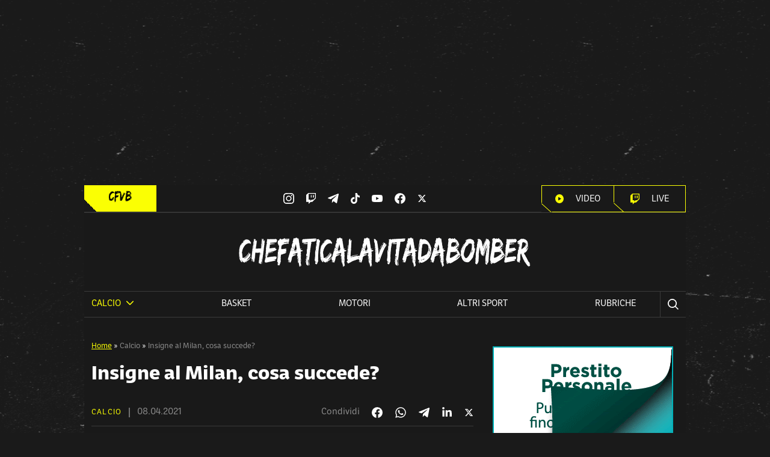

--- FILE ---
content_type: text/html; charset=UTF-8
request_url: https://chefaticalavitadabomber.it/calcio/insigne-al-milan-cosa-succede/
body_size: 58001
content:
<!doctype html>
<html lang="it-IT" prefix="og: https://ogp.me/ns#">
<head>
  <meta charset="utf-8">
  <meta name="viewport" content="width=device-width, initial-scale=1">
  <link rel="stylesheet" href="https://use.typekit.net/quu6fgm.css">
  <link rel="apple-touch-icon" sizes="180x180" href="https://chefaticalavitadabomber.it/wp-content/themes/wordpress-evolve-theme/resources/images/favicon/apple-touch-icon.png">
  <link rel="icon" type="image/png" sizes="32x32" href="https://chefaticalavitadabomber.it/wp-content/themes/wordpress-evolve-theme/resources/images/favicon/favicon-32x32.png">
  <link rel="icon" type="image/png" sizes="16x16" href="https://chefaticalavitadabomber.it/wp-content/themes/wordpress-evolve-theme/resources/images/favicon/favicon-16x16.png">
  <link rel="manifest" href="https://chefaticalavitadabomber.it/wp-content/themes/wordpress-evolve-theme/resources/images/favicon/site.webmanifest">
  <link rel="mask-icon" href="https://chefaticalavitadabomber.it/wp-content/themes/wordpress-evolve-theme/resources/images/favicon/safari-pinned-tab.svg">
  			<script type="text/javascript" class="_iub_cs_skip">
				var _iub = _iub || {};
				_iub.csConfiguration = _iub.csConfiguration || {};
				_iub.csConfiguration.siteId = "2549171";
				_iub.csConfiguration.cookiePolicyId = "90672339";
			</script>
			<script class="_iub_cs_skip" src="https://cs.iubenda.com/autoblocking/2549171.js"></script>
				<style>img:is([sizes="auto" i], [sizes^="auto," i]) { contain-intrinsic-size: 3000px 1500px }</style>
	
<!-- Ottimizzazione per i motori di ricerca di Rank Math - https://rankmath.com/ -->
<title>Insigne al Milan, cosa succede? | Che Fatica La Vita Da Bomber</title>
<meta name="description" content="Il numero 24 del Napoli ha stregato il Diavolo, ma non solo. 26 gare disputate, 15 gol e 5 assist a referto fanno di Insigne uno dei migliori attaccanti del"/>
<meta name="robots" content="follow, index, max-snippet:-1, max-video-preview:-1, max-image-preview:large"/>
<link rel="canonical" href="https://chefaticalavitadabomber.it/calcio/insigne-al-milan-cosa-succede/" />
<meta property="og:locale" content="it_IT" />
<meta property="og:type" content="article" />
<meta property="og:title" content="Insigne al Milan, cosa succede? | Che Fatica La Vita Da Bomber" />
<meta property="og:description" content="Il numero 24 del Napoli ha stregato il Diavolo, ma non solo. 26 gare disputate, 15 gol e 5 assist a referto fanno di Insigne uno dei migliori attaccanti del" />
<meta property="og:url" content="https://chefaticalavitadabomber.it/calcio/insigne-al-milan-cosa-succede/" />
<meta property="og:site_name" content="Che Fatica La Vita Da Bomber" />
<meta property="article:publisher" content="https://www.facebook.com/chefaticalavitadabomber/" />
<meta property="article:author" content="https://www.facebook.com/fabio.tokitoctokinho" />
<meta property="article:tag" content="Insigne" />
<meta property="article:tag" content="milan" />
<meta property="article:section" content="Calcio" />
<meta property="og:updated_time" content="2021-04-08T09:58:55+02:00" />
<meta property="og:image" content="https://chefaticalavitadabomber.it/wp-content/uploads/2020/02/Insigne--1024x683.jpg" />
<meta property="og:image:secure_url" content="https://chefaticalavitadabomber.it/wp-content/uploads/2020/02/Insigne--1024x683.jpg" />
<meta property="og:image:width" content="1024" />
<meta property="og:image:height" content="683" />
<meta property="og:image:alt" content="Insigne al Milan, cosa succede?" />
<meta property="og:image:type" content="image/jpeg" />
<meta property="article:published_time" content="2021-04-08T09:58:44+02:00" />
<meta property="article:modified_time" content="2021-04-08T09:58:55+02:00" />
<meta name="twitter:card" content="summary_large_image" />
<meta name="twitter:title" content="Insigne al Milan, cosa succede? | Che Fatica La Vita Da Bomber" />
<meta name="twitter:description" content="Il numero 24 del Napoli ha stregato il Diavolo, ma non solo. 26 gare disputate, 15 gol e 5 assist a referto fanno di Insigne uno dei migliori attaccanti del" />
<meta name="twitter:site" content="@chefaticalavita" />
<meta name="twitter:creator" content="@chefaticalavita" />
<meta name="twitter:image" content="https://chefaticalavitadabomber.it/wp-content/uploads/2020/02/Insigne--1024x683.jpg" />
<meta name="twitter:label1" content="Scritto da" />
<meta name="twitter:data1" content="Fabio Tocco" />
<meta name="twitter:label2" content="Tempo di lettura" />
<meta name="twitter:data2" content="1 minuto" />
<script type="application/ld+json" class="rank-math-schema-pro">{"@context":"https://schema.org","@graph":[{"@type":["Person","Organization"],"@id":"https://chefaticalavitadabomber.it/#person","name":"Che Fatica La Vita Da Bomber","sameAs":["https://www.facebook.com/chefaticalavitadabomber/","https://twitter.com/chefaticalavita"],"logo":{"@type":"ImageObject","@id":"https://chefaticalavitadabomber.it/#logo","url":"https://chefaticalavitadabomber.it/wp-content/uploads/2020/05/logo-cfvb.png","contentUrl":"https://chefaticalavitadabomber.it/wp-content/uploads/2020/05/logo-cfvb.png","caption":"Che Fatica La Vita Da Bomber","inLanguage":"it-IT","width":"1080","height":"1080"},"image":{"@type":"ImageObject","@id":"https://chefaticalavitadabomber.it/#logo","url":"https://chefaticalavitadabomber.it/wp-content/uploads/2020/05/logo-cfvb.png","contentUrl":"https://chefaticalavitadabomber.it/wp-content/uploads/2020/05/logo-cfvb.png","caption":"Che Fatica La Vita Da Bomber","inLanguage":"it-IT","width":"1080","height":"1080"}},{"@type":"WebSite","@id":"https://chefaticalavitadabomber.it/#website","url":"https://chefaticalavitadabomber.it","name":"Che Fatica La Vita Da Bomber","publisher":{"@id":"https://chefaticalavitadabomber.it/#person"},"inLanguage":"it-IT"},{"@type":"ImageObject","@id":"https://chefaticalavitadabomber.it/wp-content/uploads/2020/02/Insigne--scaled.jpg","url":"https://chefaticalavitadabomber.it/wp-content/uploads/2020/02/Insigne--scaled.jpg","width":"2560","height":"1706","inLanguage":"it-IT"},{"@type":"BreadcrumbList","@id":"https://chefaticalavitadabomber.it/calcio/insigne-al-milan-cosa-succede/#breadcrumb","itemListElement":[{"@type":"ListItem","position":"1","item":{"@id":"https://chefaticalavitadabomber.it","name":"Home"}},{"@type":"ListItem","position":"2","item":{"@id":"https://chefaticalavitadabomber.it/calcio/","name":"Calcio"}},{"@type":"ListItem","position":"3","item":{"@id":"https://chefaticalavitadabomber.it/calcio/insigne-al-milan-cosa-succede/","name":"Insigne al Milan, cosa succede?"}}]},{"@type":"WebPage","@id":"https://chefaticalavitadabomber.it/calcio/insigne-al-milan-cosa-succede/#webpage","url":"https://chefaticalavitadabomber.it/calcio/insigne-al-milan-cosa-succede/","name":"Insigne al Milan, cosa succede? | Che Fatica La Vita Da Bomber","datePublished":"2021-04-08T09:58:44+02:00","dateModified":"2021-04-08T09:58:55+02:00","isPartOf":{"@id":"https://chefaticalavitadabomber.it/#website"},"primaryImageOfPage":{"@id":"https://chefaticalavitadabomber.it/wp-content/uploads/2020/02/Insigne--scaled.jpg"},"inLanguage":"it-IT","breadcrumb":{"@id":"https://chefaticalavitadabomber.it/calcio/insigne-al-milan-cosa-succede/#breadcrumb"}},{"@type":"Person","@id":"https://chefaticalavitadabomber.it/author/fabio/","name":"Fabio Tocco","url":"https://chefaticalavitadabomber.it/author/fabio/","image":{"@type":"ImageObject","@id":"https://secure.gravatar.com/avatar/7fdc8ca97d80a68a02facea233f8c71334ff80977497a49e4e201501f25b955f?s=96&amp;d=wp_user_avatar&amp;r=g","url":"https://secure.gravatar.com/avatar/7fdc8ca97d80a68a02facea233f8c71334ff80977497a49e4e201501f25b955f?s=96&amp;d=wp_user_avatar&amp;r=g","caption":"Fabio Tocco","inLanguage":"it-IT"},"sameAs":["https://www.facebook.com/fabio.tokitoctokinho"]},{"@type":"NewsArticle","headline":"Insigne al Milan, cosa succede? | Che Fatica La Vita Da Bomber","datePublished":"2021-04-08T09:58:44+02:00","dateModified":"2021-04-08T09:58:55+02:00","articleSection":"Calcio","author":{"@id":"https://chefaticalavitadabomber.it/author/fabio/","name":"Fabio Tocco"},"publisher":{"@id":"https://chefaticalavitadabomber.it/#person"},"description":"Il numero 24 del Napoli ha stregato il Diavolo, ma non solo. 26 gare disputate, 15 gol e 5 assist a referto fanno di Insigne uno dei migliori attaccanti del","copyrightYear":"2021","copyrightHolder":{"@id":"https://chefaticalavitadabomber.it/#person"},"name":"Insigne al Milan, cosa succede? | Che Fatica La Vita Da Bomber","@id":"https://chefaticalavitadabomber.it/calcio/insigne-al-milan-cosa-succede/#richSnippet","isPartOf":{"@id":"https://chefaticalavitadabomber.it/calcio/insigne-al-milan-cosa-succede/#webpage"},"image":{"@id":"https://chefaticalavitadabomber.it/wp-content/uploads/2020/02/Insigne--scaled.jpg"},"inLanguage":"it-IT","mainEntityOfPage":{"@id":"https://chefaticalavitadabomber.it/calcio/insigne-al-milan-cosa-succede/#webpage"}}]}</script>
<!-- /Rank Math WordPress SEO plugin -->

<link rel='dns-prefetch' href='//cdn.iubenda.com' />
<script>
window._wpemojiSettings = {"baseUrl":"https:\/\/s.w.org\/images\/core\/emoji\/16.0.1\/72x72\/","ext":".png","svgUrl":"https:\/\/s.w.org\/images\/core\/emoji\/16.0.1\/svg\/","svgExt":".svg","source":{"concatemoji":"https:\/\/chefaticalavitadabomber.it\/wp-includes\/js\/wp-emoji-release.min.js?ver=6.8.3"}};
/*! This file is auto-generated */
!function(s,n){var o,i,e;function c(e){try{var t={supportTests:e,timestamp:(new Date).valueOf()};sessionStorage.setItem(o,JSON.stringify(t))}catch(e){}}function p(e,t,n){e.clearRect(0,0,e.canvas.width,e.canvas.height),e.fillText(t,0,0);var t=new Uint32Array(e.getImageData(0,0,e.canvas.width,e.canvas.height).data),a=(e.clearRect(0,0,e.canvas.width,e.canvas.height),e.fillText(n,0,0),new Uint32Array(e.getImageData(0,0,e.canvas.width,e.canvas.height).data));return t.every(function(e,t){return e===a[t]})}function u(e,t){e.clearRect(0,0,e.canvas.width,e.canvas.height),e.fillText(t,0,0);for(var n=e.getImageData(16,16,1,1),a=0;a<n.data.length;a++)if(0!==n.data[a])return!1;return!0}function f(e,t,n,a){switch(t){case"flag":return n(e,"\ud83c\udff3\ufe0f\u200d\u26a7\ufe0f","\ud83c\udff3\ufe0f\u200b\u26a7\ufe0f")?!1:!n(e,"\ud83c\udde8\ud83c\uddf6","\ud83c\udde8\u200b\ud83c\uddf6")&&!n(e,"\ud83c\udff4\udb40\udc67\udb40\udc62\udb40\udc65\udb40\udc6e\udb40\udc67\udb40\udc7f","\ud83c\udff4\u200b\udb40\udc67\u200b\udb40\udc62\u200b\udb40\udc65\u200b\udb40\udc6e\u200b\udb40\udc67\u200b\udb40\udc7f");case"emoji":return!a(e,"\ud83e\udedf")}return!1}function g(e,t,n,a){var r="undefined"!=typeof WorkerGlobalScope&&self instanceof WorkerGlobalScope?new OffscreenCanvas(300,150):s.createElement("canvas"),o=r.getContext("2d",{willReadFrequently:!0}),i=(o.textBaseline="top",o.font="600 32px Arial",{});return e.forEach(function(e){i[e]=t(o,e,n,a)}),i}function t(e){var t=s.createElement("script");t.src=e,t.defer=!0,s.head.appendChild(t)}"undefined"!=typeof Promise&&(o="wpEmojiSettingsSupports",i=["flag","emoji"],n.supports={everything:!0,everythingExceptFlag:!0},e=new Promise(function(e){s.addEventListener("DOMContentLoaded",e,{once:!0})}),new Promise(function(t){var n=function(){try{var e=JSON.parse(sessionStorage.getItem(o));if("object"==typeof e&&"number"==typeof e.timestamp&&(new Date).valueOf()<e.timestamp+604800&&"object"==typeof e.supportTests)return e.supportTests}catch(e){}return null}();if(!n){if("undefined"!=typeof Worker&&"undefined"!=typeof OffscreenCanvas&&"undefined"!=typeof URL&&URL.createObjectURL&&"undefined"!=typeof Blob)try{var e="postMessage("+g.toString()+"("+[JSON.stringify(i),f.toString(),p.toString(),u.toString()].join(",")+"));",a=new Blob([e],{type:"text/javascript"}),r=new Worker(URL.createObjectURL(a),{name:"wpTestEmojiSupports"});return void(r.onmessage=function(e){c(n=e.data),r.terminate(),t(n)})}catch(e){}c(n=g(i,f,p,u))}t(n)}).then(function(e){for(var t in e)n.supports[t]=e[t],n.supports.everything=n.supports.everything&&n.supports[t],"flag"!==t&&(n.supports.everythingExceptFlag=n.supports.everythingExceptFlag&&n.supports[t]);n.supports.everythingExceptFlag=n.supports.everythingExceptFlag&&!n.supports.flag,n.DOMReady=!1,n.readyCallback=function(){n.DOMReady=!0}}).then(function(){return e}).then(function(){var e;n.supports.everything||(n.readyCallback(),(e=n.source||{}).concatemoji?t(e.concatemoji):e.wpemoji&&e.twemoji&&(t(e.twemoji),t(e.wpemoji)))}))}((window,document),window._wpemojiSettings);
</script>
<link rel='stylesheet' id='sbi_styles-css' href='https://chefaticalavitadabomber.it/wp-content/plugins/instagram-feed/css/sbi-styles.min.css?ver=6.8.0' media='all' />
<style id='wp-emoji-styles-inline-css'>

	img.wp-smiley, img.emoji {
		display: inline !important;
		border: none !important;
		box-shadow: none !important;
		height: 1em !important;
		width: 1em !important;
		margin: 0 0.07em !important;
		vertical-align: -0.1em !important;
		background: none !important;
		padding: 0 !important;
	}
</style>
<link rel='stylesheet' id='wp-block-library-css' href='https://chefaticalavitadabomber.it/wp-includes/css/dist/block-library/style.min.css?ver=6.8.3' media='all' />
<style id='global-styles-inline-css'>
:root{--wp--preset--aspect-ratio--square: 1;--wp--preset--aspect-ratio--4-3: 4/3;--wp--preset--aspect-ratio--3-4: 3/4;--wp--preset--aspect-ratio--3-2: 3/2;--wp--preset--aspect-ratio--2-3: 2/3;--wp--preset--aspect-ratio--16-9: 16/9;--wp--preset--aspect-ratio--9-16: 9/16;--wp--preset--color--black: #000;--wp--preset--color--cyan-bluish-gray: #abb8c3;--wp--preset--color--white: #fff;--wp--preset--color--pale-pink: #f78da7;--wp--preset--color--vivid-red: #cf2e2e;--wp--preset--color--luminous-vivid-orange: #ff6900;--wp--preset--color--luminous-vivid-amber: #fcb900;--wp--preset--color--light-green-cyan: #7bdcb5;--wp--preset--color--vivid-green-cyan: #00d084;--wp--preset--color--pale-cyan-blue: #8ed1fc;--wp--preset--color--vivid-cyan-blue: #0693e3;--wp--preset--color--vivid-purple: #9b51e0;--wp--preset--color--inherit: inherit;--wp--preset--color--current: currentcolor;--wp--preset--color--transparent: transparent;--wp--preset--color--slate-50: #f8fafc;--wp--preset--color--slate-100: #f1f5f9;--wp--preset--color--slate-200: #e2e8f0;--wp--preset--color--slate-300: #cbd5e1;--wp--preset--color--slate-400: #94a3b8;--wp--preset--color--slate-500: #64748b;--wp--preset--color--slate-600: #475569;--wp--preset--color--slate-700: #334155;--wp--preset--color--slate-800: #1e293b;--wp--preset--color--slate-900: #0f172a;--wp--preset--color--slate-950: #020617;--wp--preset--color--gray-50: #f9fafb;--wp--preset--color--gray-100: #f3f4f6;--wp--preset--color--gray-200: #e5e7eb;--wp--preset--color--gray-300: #d1d5db;--wp--preset--color--gray-400: #9ca3af;--wp--preset--color--gray-500: #6b7280;--wp--preset--color--gray-600: #4b5563;--wp--preset--color--gray-700: #374151;--wp--preset--color--gray-800: #1f2937;--wp--preset--color--gray-900: #111827;--wp--preset--color--gray-950: #030712;--wp--preset--color--zinc-50: #fafafa;--wp--preset--color--zinc-100: #f4f4f5;--wp--preset--color--zinc-200: #e4e4e7;--wp--preset--color--zinc-300: #d4d4d8;--wp--preset--color--zinc-400: #a1a1aa;--wp--preset--color--zinc-500: #71717a;--wp--preset--color--zinc-600: #52525b;--wp--preset--color--zinc-700: #3f3f46;--wp--preset--color--zinc-800: #27272a;--wp--preset--color--zinc-900: #18181b;--wp--preset--color--zinc-950: #09090b;--wp--preset--color--neutral-50: #fafafa;--wp--preset--color--neutral-100: #f5f5f5;--wp--preset--color--neutral-200: #e5e5e5;--wp--preset--color--neutral-300: #d4d4d4;--wp--preset--color--neutral-400: #a3a3a3;--wp--preset--color--neutral-500: #737373;--wp--preset--color--neutral-600: #525252;--wp--preset--color--neutral-700: #404040;--wp--preset--color--neutral-800: #262626;--wp--preset--color--neutral-900: #171717;--wp--preset--color--neutral-950: #0a0a0a;--wp--preset--color--stone-50: #fafaf9;--wp--preset--color--stone-100: #f5f5f4;--wp--preset--color--stone-200: #e7e5e4;--wp--preset--color--stone-300: #d6d3d1;--wp--preset--color--stone-400: #a8a29e;--wp--preset--color--stone-500: #78716c;--wp--preset--color--stone-600: #57534e;--wp--preset--color--stone-700: #44403c;--wp--preset--color--stone-800: #292524;--wp--preset--color--stone-900: #1c1917;--wp--preset--color--stone-950: #0c0a09;--wp--preset--color--red-50: #fef2f2;--wp--preset--color--red-100: #fee2e2;--wp--preset--color--red-200: #fecaca;--wp--preset--color--red-300: #fca5a5;--wp--preset--color--red-400: #f87171;--wp--preset--color--red-500: #ef4444;--wp--preset--color--red-600: #dc2626;--wp--preset--color--red-700: #b91c1c;--wp--preset--color--red-800: #991b1b;--wp--preset--color--red-900: #7f1d1d;--wp--preset--color--red-950: #450a0a;--wp--preset--color--orange-50: #fff7ed;--wp--preset--color--orange-100: #ffedd5;--wp--preset--color--orange-200: #fed7aa;--wp--preset--color--orange-300: #fdba74;--wp--preset--color--orange-400: #fb923c;--wp--preset--color--orange-500: #f97316;--wp--preset--color--orange-600: #ea580c;--wp--preset--color--orange-700: #c2410c;--wp--preset--color--orange-800: #9a3412;--wp--preset--color--orange-900: #7c2d12;--wp--preset--color--orange-950: #431407;--wp--preset--color--amber-50: #fffbeb;--wp--preset--color--amber-100: #fef3c7;--wp--preset--color--amber-200: #fde68a;--wp--preset--color--amber-300: #fcd34d;--wp--preset--color--amber-400: #fbbf24;--wp--preset--color--amber-500: #f59e0b;--wp--preset--color--amber-600: #d97706;--wp--preset--color--amber-700: #b45309;--wp--preset--color--amber-800: #92400e;--wp--preset--color--amber-900: #78350f;--wp--preset--color--amber-950: #451a03;--wp--preset--color--yellow-50: #fefce8;--wp--preset--color--yellow-100: #fef9c3;--wp--preset--color--yellow-200: #fef08a;--wp--preset--color--yellow-300: #fde047;--wp--preset--color--yellow-400: #facc15;--wp--preset--color--yellow-500: #eab308;--wp--preset--color--yellow-600: #ca8a04;--wp--preset--color--yellow-700: #a16207;--wp--preset--color--yellow-800: #854d0e;--wp--preset--color--yellow-900: #713f12;--wp--preset--color--yellow-950: #422006;--wp--preset--color--lime-50: #f7fee7;--wp--preset--color--lime-100: #ecfccb;--wp--preset--color--lime-200: #d9f99d;--wp--preset--color--lime-300: #bef264;--wp--preset--color--lime-400: #a3e635;--wp--preset--color--lime-500: #84cc16;--wp--preset--color--lime-600: #65a30d;--wp--preset--color--lime-700: #4d7c0f;--wp--preset--color--lime-800: #3f6212;--wp--preset--color--lime-900: #365314;--wp--preset--color--lime-950: #1a2e05;--wp--preset--color--green-50: #f0fdf4;--wp--preset--color--green-100: #dcfce7;--wp--preset--color--green-200: #bbf7d0;--wp--preset--color--green-300: #86efac;--wp--preset--color--green-400: #4ade80;--wp--preset--color--green-500: #22c55e;--wp--preset--color--green-600: #16a34a;--wp--preset--color--green-700: #15803d;--wp--preset--color--green-800: #166534;--wp--preset--color--green-900: #14532d;--wp--preset--color--green-950: #052e16;--wp--preset--color--emerald-50: #ecfdf5;--wp--preset--color--emerald-100: #d1fae5;--wp--preset--color--emerald-200: #a7f3d0;--wp--preset--color--emerald-300: #6ee7b7;--wp--preset--color--emerald-400: #34d399;--wp--preset--color--emerald-500: #10b981;--wp--preset--color--emerald-600: #059669;--wp--preset--color--emerald-700: #047857;--wp--preset--color--emerald-800: #065f46;--wp--preset--color--emerald-900: #064e3b;--wp--preset--color--emerald-950: #022c22;--wp--preset--color--teal-50: #f0fdfa;--wp--preset--color--teal-100: #ccfbf1;--wp--preset--color--teal-200: #99f6e4;--wp--preset--color--teal-300: #5eead4;--wp--preset--color--teal-400: #2dd4bf;--wp--preset--color--teal-500: #14b8a6;--wp--preset--color--teal-600: #0d9488;--wp--preset--color--teal-700: #0f766e;--wp--preset--color--teal-800: #115e59;--wp--preset--color--teal-900: #134e4a;--wp--preset--color--teal-950: #042f2e;--wp--preset--color--cyan-50: #ecfeff;--wp--preset--color--cyan-100: #cffafe;--wp--preset--color--cyan-200: #a5f3fc;--wp--preset--color--cyan-300: #67e8f9;--wp--preset--color--cyan-400: #22d3ee;--wp--preset--color--cyan-500: #06b6d4;--wp--preset--color--cyan-600: #0891b2;--wp--preset--color--cyan-700: #0e7490;--wp--preset--color--cyan-800: #155e75;--wp--preset--color--cyan-900: #164e63;--wp--preset--color--cyan-950: #083344;--wp--preset--color--sky-50: #f0f9ff;--wp--preset--color--sky-100: #e0f2fe;--wp--preset--color--sky-200: #bae6fd;--wp--preset--color--sky-300: #7dd3fc;--wp--preset--color--sky-400: #38bdf8;--wp--preset--color--sky-500: #0ea5e9;--wp--preset--color--sky-600: #0284c7;--wp--preset--color--sky-700: #0369a1;--wp--preset--color--sky-800: #075985;--wp--preset--color--sky-900: #0c4a6e;--wp--preset--color--sky-950: #082f49;--wp--preset--color--blue-50: #eff6ff;--wp--preset--color--blue-100: #dbeafe;--wp--preset--color--blue-200: #bfdbfe;--wp--preset--color--blue-300: #93c5fd;--wp--preset--color--blue-400: #60a5fa;--wp--preset--color--blue-500: #3b82f6;--wp--preset--color--blue-600: #2563eb;--wp--preset--color--blue-700: #1d4ed8;--wp--preset--color--blue-800: #1e40af;--wp--preset--color--blue-900: #1e3a8a;--wp--preset--color--blue-950: #172554;--wp--preset--color--indigo-50: #eef2ff;--wp--preset--color--indigo-100: #e0e7ff;--wp--preset--color--indigo-200: #c7d2fe;--wp--preset--color--indigo-300: #a5b4fc;--wp--preset--color--indigo-400: #818cf8;--wp--preset--color--indigo-500: #6366f1;--wp--preset--color--indigo-600: #4f46e5;--wp--preset--color--indigo-700: #4338ca;--wp--preset--color--indigo-800: #3730a3;--wp--preset--color--indigo-900: #312e81;--wp--preset--color--indigo-950: #1e1b4b;--wp--preset--color--violet-50: #f5f3ff;--wp--preset--color--violet-100: #ede9fe;--wp--preset--color--violet-200: #ddd6fe;--wp--preset--color--violet-300: #c4b5fd;--wp--preset--color--violet-400: #a78bfa;--wp--preset--color--violet-500: #8b5cf6;--wp--preset--color--violet-600: #7c3aed;--wp--preset--color--violet-700: #6d28d9;--wp--preset--color--violet-800: #5b21b6;--wp--preset--color--violet-900: #4c1d95;--wp--preset--color--violet-950: #2e1065;--wp--preset--color--purple-50: #faf5ff;--wp--preset--color--purple-100: #f3e8ff;--wp--preset--color--purple-200: #e9d5ff;--wp--preset--color--purple-300: #d8b4fe;--wp--preset--color--purple-400: #c084fc;--wp--preset--color--purple-500: #a855f7;--wp--preset--color--purple-600: #9333ea;--wp--preset--color--purple-700: #7e22ce;--wp--preset--color--purple-800: #6b21a8;--wp--preset--color--purple-900: #581c87;--wp--preset--color--purple-950: #3b0764;--wp--preset--color--fuchsia-50: #fdf4ff;--wp--preset--color--fuchsia-100: #fae8ff;--wp--preset--color--fuchsia-200: #f5d0fe;--wp--preset--color--fuchsia-300: #f0abfc;--wp--preset--color--fuchsia-400: #e879f9;--wp--preset--color--fuchsia-500: #d946ef;--wp--preset--color--fuchsia-600: #c026d3;--wp--preset--color--fuchsia-700: #a21caf;--wp--preset--color--fuchsia-800: #86198f;--wp--preset--color--fuchsia-900: #701a75;--wp--preset--color--fuchsia-950: #4a044e;--wp--preset--color--pink-50: #fdf2f8;--wp--preset--color--pink-100: #fce7f3;--wp--preset--color--pink-200: #fbcfe8;--wp--preset--color--pink-300: #f9a8d4;--wp--preset--color--pink-400: #f472b6;--wp--preset--color--pink-500: #ec4899;--wp--preset--color--pink-600: #db2777;--wp--preset--color--pink-700: #be185d;--wp--preset--color--pink-800: #9d174d;--wp--preset--color--pink-900: #831843;--wp--preset--color--pink-950: #500724;--wp--preset--color--rose-50: #fff1f2;--wp--preset--color--rose-100: #ffe4e6;--wp--preset--color--rose-200: #fecdd3;--wp--preset--color--rose-300: #fda4af;--wp--preset--color--rose-400: #fb7185;--wp--preset--color--rose-500: #f43f5e;--wp--preset--color--rose-600: #e11d48;--wp--preset--color--rose-700: #be123c;--wp--preset--color--rose-800: #9f1239;--wp--preset--color--rose-900: #881337;--wp--preset--color--rose-950: #4c0519;--wp--preset--color--evolve-primary: #fbff03;--wp--preset--color--evolve-secondary: #191919;--wp--preset--color--evolve-grey: #3b3b3b;--wp--preset--color--evolve-basket: #ec6101;--wp--preset--color--evolve-gaming: #a645ff;--wp--preset--color--evolve-fantacalcio: #48db34;--wp--preset--color--evolve-canto: #cc0417;--wp--preset--color--evolve-animali: #4523f0;--wp--preset--color--evolve-motori: #707070;--wp--preset--color--evolve-gray-dark: #2e2e2e;--wp--preset--gradient--vivid-cyan-blue-to-vivid-purple: linear-gradient(135deg,rgba(6,147,227,1) 0%,rgb(155,81,224) 100%);--wp--preset--gradient--light-green-cyan-to-vivid-green-cyan: linear-gradient(135deg,rgb(122,220,180) 0%,rgb(0,208,130) 100%);--wp--preset--gradient--luminous-vivid-amber-to-luminous-vivid-orange: linear-gradient(135deg,rgba(252,185,0,1) 0%,rgba(255,105,0,1) 100%);--wp--preset--gradient--luminous-vivid-orange-to-vivid-red: linear-gradient(135deg,rgba(255,105,0,1) 0%,rgb(207,46,46) 100%);--wp--preset--gradient--very-light-gray-to-cyan-bluish-gray: linear-gradient(135deg,rgb(238,238,238) 0%,rgb(169,184,195) 100%);--wp--preset--gradient--cool-to-warm-spectrum: linear-gradient(135deg,rgb(74,234,220) 0%,rgb(151,120,209) 20%,rgb(207,42,186) 40%,rgb(238,44,130) 60%,rgb(251,105,98) 80%,rgb(254,248,76) 100%);--wp--preset--gradient--blush-light-purple: linear-gradient(135deg,rgb(255,206,236) 0%,rgb(152,150,240) 100%);--wp--preset--gradient--blush-bordeaux: linear-gradient(135deg,rgb(254,205,165) 0%,rgb(254,45,45) 50%,rgb(107,0,62) 100%);--wp--preset--gradient--luminous-dusk: linear-gradient(135deg,rgb(255,203,112) 0%,rgb(199,81,192) 50%,rgb(65,88,208) 100%);--wp--preset--gradient--pale-ocean: linear-gradient(135deg,rgb(255,245,203) 0%,rgb(182,227,212) 50%,rgb(51,167,181) 100%);--wp--preset--gradient--electric-grass: linear-gradient(135deg,rgb(202,248,128) 0%,rgb(113,206,126) 100%);--wp--preset--gradient--midnight: linear-gradient(135deg,rgb(2,3,129) 0%,rgb(40,116,252) 100%);--wp--preset--font-size--small: 13px;--wp--preset--font-size--medium: 20px;--wp--preset--font-size--large: 36px;--wp--preset--font-size--x-large: 42px;--wp--preset--font-size--xs: 0.75rem;--wp--preset--font-size--sm: 0.875rem;--wp--preset--font-size--base: 1rem;--wp--preset--font-size--lg: 1.125rem;--wp--preset--font-size--xl: 1.25rem;--wp--preset--font-size--2-xl: 1.5rem;--wp--preset--font-size--3-xl: 1.875rem;--wp--preset--font-size--4-xl: 2.25rem;--wp--preset--font-size--5-xl: 3rem;--wp--preset--font-size--6-xl: 3.75rem;--wp--preset--font-size--7-xl: 4.5rem;--wp--preset--font-size--8-xl: 6rem;--wp--preset--font-size--9-xl: 8rem;--wp--preset--font-size--tiny: 0.813rem;--wp--preset--font-size--5-xxl: 56px;--wp--preset--font-family--sans: ui-sans-serif,system-ui,sans-serif,"Apple Color Emoji","Segoe UI Emoji","Segoe UI Symbol","Noto Color Emoji";--wp--preset--font-family--serif: ui-serif,Georgia,Cambria,"Times New Roman",Times,serif;--wp--preset--font-family--mono: ui-monospace,SFMono-Regular,Menlo,Monaco,Consolas,"Liberation Mono","Courier New",monospace;--wp--preset--spacing--20: 0.44rem;--wp--preset--spacing--30: 0.67rem;--wp--preset--spacing--40: 1rem;--wp--preset--spacing--50: 1.5rem;--wp--preset--spacing--60: 2.25rem;--wp--preset--spacing--70: 3.38rem;--wp--preset--spacing--80: 5.06rem;--wp--preset--shadow--natural: 6px 6px 9px rgba(0, 0, 0, 0.2);--wp--preset--shadow--deep: 12px 12px 50px rgba(0, 0, 0, 0.4);--wp--preset--shadow--sharp: 6px 6px 0px rgba(0, 0, 0, 0.2);--wp--preset--shadow--outlined: 6px 6px 0px -3px rgba(255, 255, 255, 1), 6px 6px rgba(0, 0, 0, 1);--wp--preset--shadow--crisp: 6px 6px 0px rgba(0, 0, 0, 1);}:where(body) { margin: 0; }.wp-site-blocks > .alignleft { float: left; margin-right: 2em; }.wp-site-blocks > .alignright { float: right; margin-left: 2em; }.wp-site-blocks > .aligncenter { justify-content: center; margin-left: auto; margin-right: auto; }:where(.is-layout-flex){gap: 0.5em;}:where(.is-layout-grid){gap: 0.5em;}.is-layout-flow > .alignleft{float: left;margin-inline-start: 0;margin-inline-end: 2em;}.is-layout-flow > .alignright{float: right;margin-inline-start: 2em;margin-inline-end: 0;}.is-layout-flow > .aligncenter{margin-left: auto !important;margin-right: auto !important;}.is-layout-constrained > .alignleft{float: left;margin-inline-start: 0;margin-inline-end: 2em;}.is-layout-constrained > .alignright{float: right;margin-inline-start: 2em;margin-inline-end: 0;}.is-layout-constrained > .aligncenter{margin-left: auto !important;margin-right: auto !important;}.is-layout-constrained > :where(:not(.alignleft):not(.alignright):not(.alignfull)){margin-left: auto !important;margin-right: auto !important;}body .is-layout-flex{display: flex;}.is-layout-flex{flex-wrap: wrap;align-items: center;}.is-layout-flex > :is(*, div){margin: 0;}body .is-layout-grid{display: grid;}.is-layout-grid > :is(*, div){margin: 0;}body{padding-top: 0px;padding-right: 0px;padding-bottom: 0px;padding-left: 0px;}a:where(:not(.wp-element-button)){text-decoration: underline;}:root :where(.wp-element-button, .wp-block-button__link){background-color: #32373c;border-width: 0;color: #fff;font-family: inherit;font-size: inherit;line-height: inherit;padding: calc(0.667em + 2px) calc(1.333em + 2px);text-decoration: none;}.has-black-color{color: var(--wp--preset--color--black) !important;}.has-cyan-bluish-gray-color{color: var(--wp--preset--color--cyan-bluish-gray) !important;}.has-white-color{color: var(--wp--preset--color--white) !important;}.has-pale-pink-color{color: var(--wp--preset--color--pale-pink) !important;}.has-vivid-red-color{color: var(--wp--preset--color--vivid-red) !important;}.has-luminous-vivid-orange-color{color: var(--wp--preset--color--luminous-vivid-orange) !important;}.has-luminous-vivid-amber-color{color: var(--wp--preset--color--luminous-vivid-amber) !important;}.has-light-green-cyan-color{color: var(--wp--preset--color--light-green-cyan) !important;}.has-vivid-green-cyan-color{color: var(--wp--preset--color--vivid-green-cyan) !important;}.has-pale-cyan-blue-color{color: var(--wp--preset--color--pale-cyan-blue) !important;}.has-vivid-cyan-blue-color{color: var(--wp--preset--color--vivid-cyan-blue) !important;}.has-vivid-purple-color{color: var(--wp--preset--color--vivid-purple) !important;}.has-inherit-color{color: var(--wp--preset--color--inherit) !important;}.has-current-color{color: var(--wp--preset--color--current) !important;}.has-transparent-color{color: var(--wp--preset--color--transparent) !important;}.has-slate-50-color{color: var(--wp--preset--color--slate-50) !important;}.has-slate-100-color{color: var(--wp--preset--color--slate-100) !important;}.has-slate-200-color{color: var(--wp--preset--color--slate-200) !important;}.has-slate-300-color{color: var(--wp--preset--color--slate-300) !important;}.has-slate-400-color{color: var(--wp--preset--color--slate-400) !important;}.has-slate-500-color{color: var(--wp--preset--color--slate-500) !important;}.has-slate-600-color{color: var(--wp--preset--color--slate-600) !important;}.has-slate-700-color{color: var(--wp--preset--color--slate-700) !important;}.has-slate-800-color{color: var(--wp--preset--color--slate-800) !important;}.has-slate-900-color{color: var(--wp--preset--color--slate-900) !important;}.has-slate-950-color{color: var(--wp--preset--color--slate-950) !important;}.has-gray-50-color{color: var(--wp--preset--color--gray-50) !important;}.has-gray-100-color{color: var(--wp--preset--color--gray-100) !important;}.has-gray-200-color{color: var(--wp--preset--color--gray-200) !important;}.has-gray-300-color{color: var(--wp--preset--color--gray-300) !important;}.has-gray-400-color{color: var(--wp--preset--color--gray-400) !important;}.has-gray-500-color{color: var(--wp--preset--color--gray-500) !important;}.has-gray-600-color{color: var(--wp--preset--color--gray-600) !important;}.has-gray-700-color{color: var(--wp--preset--color--gray-700) !important;}.has-gray-800-color{color: var(--wp--preset--color--gray-800) !important;}.has-gray-900-color{color: var(--wp--preset--color--gray-900) !important;}.has-gray-950-color{color: var(--wp--preset--color--gray-950) !important;}.has-zinc-50-color{color: var(--wp--preset--color--zinc-50) !important;}.has-zinc-100-color{color: var(--wp--preset--color--zinc-100) !important;}.has-zinc-200-color{color: var(--wp--preset--color--zinc-200) !important;}.has-zinc-300-color{color: var(--wp--preset--color--zinc-300) !important;}.has-zinc-400-color{color: var(--wp--preset--color--zinc-400) !important;}.has-zinc-500-color{color: var(--wp--preset--color--zinc-500) !important;}.has-zinc-600-color{color: var(--wp--preset--color--zinc-600) !important;}.has-zinc-700-color{color: var(--wp--preset--color--zinc-700) !important;}.has-zinc-800-color{color: var(--wp--preset--color--zinc-800) !important;}.has-zinc-900-color{color: var(--wp--preset--color--zinc-900) !important;}.has-zinc-950-color{color: var(--wp--preset--color--zinc-950) !important;}.has-neutral-50-color{color: var(--wp--preset--color--neutral-50) !important;}.has-neutral-100-color{color: var(--wp--preset--color--neutral-100) !important;}.has-neutral-200-color{color: var(--wp--preset--color--neutral-200) !important;}.has-neutral-300-color{color: var(--wp--preset--color--neutral-300) !important;}.has-neutral-400-color{color: var(--wp--preset--color--neutral-400) !important;}.has-neutral-500-color{color: var(--wp--preset--color--neutral-500) !important;}.has-neutral-600-color{color: var(--wp--preset--color--neutral-600) !important;}.has-neutral-700-color{color: var(--wp--preset--color--neutral-700) !important;}.has-neutral-800-color{color: var(--wp--preset--color--neutral-800) !important;}.has-neutral-900-color{color: var(--wp--preset--color--neutral-900) !important;}.has-neutral-950-color{color: var(--wp--preset--color--neutral-950) !important;}.has-stone-50-color{color: var(--wp--preset--color--stone-50) !important;}.has-stone-100-color{color: var(--wp--preset--color--stone-100) !important;}.has-stone-200-color{color: var(--wp--preset--color--stone-200) !important;}.has-stone-300-color{color: var(--wp--preset--color--stone-300) !important;}.has-stone-400-color{color: var(--wp--preset--color--stone-400) !important;}.has-stone-500-color{color: var(--wp--preset--color--stone-500) !important;}.has-stone-600-color{color: var(--wp--preset--color--stone-600) !important;}.has-stone-700-color{color: var(--wp--preset--color--stone-700) !important;}.has-stone-800-color{color: var(--wp--preset--color--stone-800) !important;}.has-stone-900-color{color: var(--wp--preset--color--stone-900) !important;}.has-stone-950-color{color: var(--wp--preset--color--stone-950) !important;}.has-red-50-color{color: var(--wp--preset--color--red-50) !important;}.has-red-100-color{color: var(--wp--preset--color--red-100) !important;}.has-red-200-color{color: var(--wp--preset--color--red-200) !important;}.has-red-300-color{color: var(--wp--preset--color--red-300) !important;}.has-red-400-color{color: var(--wp--preset--color--red-400) !important;}.has-red-500-color{color: var(--wp--preset--color--red-500) !important;}.has-red-600-color{color: var(--wp--preset--color--red-600) !important;}.has-red-700-color{color: var(--wp--preset--color--red-700) !important;}.has-red-800-color{color: var(--wp--preset--color--red-800) !important;}.has-red-900-color{color: var(--wp--preset--color--red-900) !important;}.has-red-950-color{color: var(--wp--preset--color--red-950) !important;}.has-orange-50-color{color: var(--wp--preset--color--orange-50) !important;}.has-orange-100-color{color: var(--wp--preset--color--orange-100) !important;}.has-orange-200-color{color: var(--wp--preset--color--orange-200) !important;}.has-orange-300-color{color: var(--wp--preset--color--orange-300) !important;}.has-orange-400-color{color: var(--wp--preset--color--orange-400) !important;}.has-orange-500-color{color: var(--wp--preset--color--orange-500) !important;}.has-orange-600-color{color: var(--wp--preset--color--orange-600) !important;}.has-orange-700-color{color: var(--wp--preset--color--orange-700) !important;}.has-orange-800-color{color: var(--wp--preset--color--orange-800) !important;}.has-orange-900-color{color: var(--wp--preset--color--orange-900) !important;}.has-orange-950-color{color: var(--wp--preset--color--orange-950) !important;}.has-amber-50-color{color: var(--wp--preset--color--amber-50) !important;}.has-amber-100-color{color: var(--wp--preset--color--amber-100) !important;}.has-amber-200-color{color: var(--wp--preset--color--amber-200) !important;}.has-amber-300-color{color: var(--wp--preset--color--amber-300) !important;}.has-amber-400-color{color: var(--wp--preset--color--amber-400) !important;}.has-amber-500-color{color: var(--wp--preset--color--amber-500) !important;}.has-amber-600-color{color: var(--wp--preset--color--amber-600) !important;}.has-amber-700-color{color: var(--wp--preset--color--amber-700) !important;}.has-amber-800-color{color: var(--wp--preset--color--amber-800) !important;}.has-amber-900-color{color: var(--wp--preset--color--amber-900) !important;}.has-amber-950-color{color: var(--wp--preset--color--amber-950) !important;}.has-yellow-50-color{color: var(--wp--preset--color--yellow-50) !important;}.has-yellow-100-color{color: var(--wp--preset--color--yellow-100) !important;}.has-yellow-200-color{color: var(--wp--preset--color--yellow-200) !important;}.has-yellow-300-color{color: var(--wp--preset--color--yellow-300) !important;}.has-yellow-400-color{color: var(--wp--preset--color--yellow-400) !important;}.has-yellow-500-color{color: var(--wp--preset--color--yellow-500) !important;}.has-yellow-600-color{color: var(--wp--preset--color--yellow-600) !important;}.has-yellow-700-color{color: var(--wp--preset--color--yellow-700) !important;}.has-yellow-800-color{color: var(--wp--preset--color--yellow-800) !important;}.has-yellow-900-color{color: var(--wp--preset--color--yellow-900) !important;}.has-yellow-950-color{color: var(--wp--preset--color--yellow-950) !important;}.has-lime-50-color{color: var(--wp--preset--color--lime-50) !important;}.has-lime-100-color{color: var(--wp--preset--color--lime-100) !important;}.has-lime-200-color{color: var(--wp--preset--color--lime-200) !important;}.has-lime-300-color{color: var(--wp--preset--color--lime-300) !important;}.has-lime-400-color{color: var(--wp--preset--color--lime-400) !important;}.has-lime-500-color{color: var(--wp--preset--color--lime-500) !important;}.has-lime-600-color{color: var(--wp--preset--color--lime-600) !important;}.has-lime-700-color{color: var(--wp--preset--color--lime-700) !important;}.has-lime-800-color{color: var(--wp--preset--color--lime-800) !important;}.has-lime-900-color{color: var(--wp--preset--color--lime-900) !important;}.has-lime-950-color{color: var(--wp--preset--color--lime-950) !important;}.has-green-50-color{color: var(--wp--preset--color--green-50) !important;}.has-green-100-color{color: var(--wp--preset--color--green-100) !important;}.has-green-200-color{color: var(--wp--preset--color--green-200) !important;}.has-green-300-color{color: var(--wp--preset--color--green-300) !important;}.has-green-400-color{color: var(--wp--preset--color--green-400) !important;}.has-green-500-color{color: var(--wp--preset--color--green-500) !important;}.has-green-600-color{color: var(--wp--preset--color--green-600) !important;}.has-green-700-color{color: var(--wp--preset--color--green-700) !important;}.has-green-800-color{color: var(--wp--preset--color--green-800) !important;}.has-green-900-color{color: var(--wp--preset--color--green-900) !important;}.has-green-950-color{color: var(--wp--preset--color--green-950) !important;}.has-emerald-50-color{color: var(--wp--preset--color--emerald-50) !important;}.has-emerald-100-color{color: var(--wp--preset--color--emerald-100) !important;}.has-emerald-200-color{color: var(--wp--preset--color--emerald-200) !important;}.has-emerald-300-color{color: var(--wp--preset--color--emerald-300) !important;}.has-emerald-400-color{color: var(--wp--preset--color--emerald-400) !important;}.has-emerald-500-color{color: var(--wp--preset--color--emerald-500) !important;}.has-emerald-600-color{color: var(--wp--preset--color--emerald-600) !important;}.has-emerald-700-color{color: var(--wp--preset--color--emerald-700) !important;}.has-emerald-800-color{color: var(--wp--preset--color--emerald-800) !important;}.has-emerald-900-color{color: var(--wp--preset--color--emerald-900) !important;}.has-emerald-950-color{color: var(--wp--preset--color--emerald-950) !important;}.has-teal-50-color{color: var(--wp--preset--color--teal-50) !important;}.has-teal-100-color{color: var(--wp--preset--color--teal-100) !important;}.has-teal-200-color{color: var(--wp--preset--color--teal-200) !important;}.has-teal-300-color{color: var(--wp--preset--color--teal-300) !important;}.has-teal-400-color{color: var(--wp--preset--color--teal-400) !important;}.has-teal-500-color{color: var(--wp--preset--color--teal-500) !important;}.has-teal-600-color{color: var(--wp--preset--color--teal-600) !important;}.has-teal-700-color{color: var(--wp--preset--color--teal-700) !important;}.has-teal-800-color{color: var(--wp--preset--color--teal-800) !important;}.has-teal-900-color{color: var(--wp--preset--color--teal-900) !important;}.has-teal-950-color{color: var(--wp--preset--color--teal-950) !important;}.has-cyan-50-color{color: var(--wp--preset--color--cyan-50) !important;}.has-cyan-100-color{color: var(--wp--preset--color--cyan-100) !important;}.has-cyan-200-color{color: var(--wp--preset--color--cyan-200) !important;}.has-cyan-300-color{color: var(--wp--preset--color--cyan-300) !important;}.has-cyan-400-color{color: var(--wp--preset--color--cyan-400) !important;}.has-cyan-500-color{color: var(--wp--preset--color--cyan-500) !important;}.has-cyan-600-color{color: var(--wp--preset--color--cyan-600) !important;}.has-cyan-700-color{color: var(--wp--preset--color--cyan-700) !important;}.has-cyan-800-color{color: var(--wp--preset--color--cyan-800) !important;}.has-cyan-900-color{color: var(--wp--preset--color--cyan-900) !important;}.has-cyan-950-color{color: var(--wp--preset--color--cyan-950) !important;}.has-sky-50-color{color: var(--wp--preset--color--sky-50) !important;}.has-sky-100-color{color: var(--wp--preset--color--sky-100) !important;}.has-sky-200-color{color: var(--wp--preset--color--sky-200) !important;}.has-sky-300-color{color: var(--wp--preset--color--sky-300) !important;}.has-sky-400-color{color: var(--wp--preset--color--sky-400) !important;}.has-sky-500-color{color: var(--wp--preset--color--sky-500) !important;}.has-sky-600-color{color: var(--wp--preset--color--sky-600) !important;}.has-sky-700-color{color: var(--wp--preset--color--sky-700) !important;}.has-sky-800-color{color: var(--wp--preset--color--sky-800) !important;}.has-sky-900-color{color: var(--wp--preset--color--sky-900) !important;}.has-sky-950-color{color: var(--wp--preset--color--sky-950) !important;}.has-blue-50-color{color: var(--wp--preset--color--blue-50) !important;}.has-blue-100-color{color: var(--wp--preset--color--blue-100) !important;}.has-blue-200-color{color: var(--wp--preset--color--blue-200) !important;}.has-blue-300-color{color: var(--wp--preset--color--blue-300) !important;}.has-blue-400-color{color: var(--wp--preset--color--blue-400) !important;}.has-blue-500-color{color: var(--wp--preset--color--blue-500) !important;}.has-blue-600-color{color: var(--wp--preset--color--blue-600) !important;}.has-blue-700-color{color: var(--wp--preset--color--blue-700) !important;}.has-blue-800-color{color: var(--wp--preset--color--blue-800) !important;}.has-blue-900-color{color: var(--wp--preset--color--blue-900) !important;}.has-blue-950-color{color: var(--wp--preset--color--blue-950) !important;}.has-indigo-50-color{color: var(--wp--preset--color--indigo-50) !important;}.has-indigo-100-color{color: var(--wp--preset--color--indigo-100) !important;}.has-indigo-200-color{color: var(--wp--preset--color--indigo-200) !important;}.has-indigo-300-color{color: var(--wp--preset--color--indigo-300) !important;}.has-indigo-400-color{color: var(--wp--preset--color--indigo-400) !important;}.has-indigo-500-color{color: var(--wp--preset--color--indigo-500) !important;}.has-indigo-600-color{color: var(--wp--preset--color--indigo-600) !important;}.has-indigo-700-color{color: var(--wp--preset--color--indigo-700) !important;}.has-indigo-800-color{color: var(--wp--preset--color--indigo-800) !important;}.has-indigo-900-color{color: var(--wp--preset--color--indigo-900) !important;}.has-indigo-950-color{color: var(--wp--preset--color--indigo-950) !important;}.has-violet-50-color{color: var(--wp--preset--color--violet-50) !important;}.has-violet-100-color{color: var(--wp--preset--color--violet-100) !important;}.has-violet-200-color{color: var(--wp--preset--color--violet-200) !important;}.has-violet-300-color{color: var(--wp--preset--color--violet-300) !important;}.has-violet-400-color{color: var(--wp--preset--color--violet-400) !important;}.has-violet-500-color{color: var(--wp--preset--color--violet-500) !important;}.has-violet-600-color{color: var(--wp--preset--color--violet-600) !important;}.has-violet-700-color{color: var(--wp--preset--color--violet-700) !important;}.has-violet-800-color{color: var(--wp--preset--color--violet-800) !important;}.has-violet-900-color{color: var(--wp--preset--color--violet-900) !important;}.has-violet-950-color{color: var(--wp--preset--color--violet-950) !important;}.has-purple-50-color{color: var(--wp--preset--color--purple-50) !important;}.has-purple-100-color{color: var(--wp--preset--color--purple-100) !important;}.has-purple-200-color{color: var(--wp--preset--color--purple-200) !important;}.has-purple-300-color{color: var(--wp--preset--color--purple-300) !important;}.has-purple-400-color{color: var(--wp--preset--color--purple-400) !important;}.has-purple-500-color{color: var(--wp--preset--color--purple-500) !important;}.has-purple-600-color{color: var(--wp--preset--color--purple-600) !important;}.has-purple-700-color{color: var(--wp--preset--color--purple-700) !important;}.has-purple-800-color{color: var(--wp--preset--color--purple-800) !important;}.has-purple-900-color{color: var(--wp--preset--color--purple-900) !important;}.has-purple-950-color{color: var(--wp--preset--color--purple-950) !important;}.has-fuchsia-50-color{color: var(--wp--preset--color--fuchsia-50) !important;}.has-fuchsia-100-color{color: var(--wp--preset--color--fuchsia-100) !important;}.has-fuchsia-200-color{color: var(--wp--preset--color--fuchsia-200) !important;}.has-fuchsia-300-color{color: var(--wp--preset--color--fuchsia-300) !important;}.has-fuchsia-400-color{color: var(--wp--preset--color--fuchsia-400) !important;}.has-fuchsia-500-color{color: var(--wp--preset--color--fuchsia-500) !important;}.has-fuchsia-600-color{color: var(--wp--preset--color--fuchsia-600) !important;}.has-fuchsia-700-color{color: var(--wp--preset--color--fuchsia-700) !important;}.has-fuchsia-800-color{color: var(--wp--preset--color--fuchsia-800) !important;}.has-fuchsia-900-color{color: var(--wp--preset--color--fuchsia-900) !important;}.has-fuchsia-950-color{color: var(--wp--preset--color--fuchsia-950) !important;}.has-pink-50-color{color: var(--wp--preset--color--pink-50) !important;}.has-pink-100-color{color: var(--wp--preset--color--pink-100) !important;}.has-pink-200-color{color: var(--wp--preset--color--pink-200) !important;}.has-pink-300-color{color: var(--wp--preset--color--pink-300) !important;}.has-pink-400-color{color: var(--wp--preset--color--pink-400) !important;}.has-pink-500-color{color: var(--wp--preset--color--pink-500) !important;}.has-pink-600-color{color: var(--wp--preset--color--pink-600) !important;}.has-pink-700-color{color: var(--wp--preset--color--pink-700) !important;}.has-pink-800-color{color: var(--wp--preset--color--pink-800) !important;}.has-pink-900-color{color: var(--wp--preset--color--pink-900) !important;}.has-pink-950-color{color: var(--wp--preset--color--pink-950) !important;}.has-rose-50-color{color: var(--wp--preset--color--rose-50) !important;}.has-rose-100-color{color: var(--wp--preset--color--rose-100) !important;}.has-rose-200-color{color: var(--wp--preset--color--rose-200) !important;}.has-rose-300-color{color: var(--wp--preset--color--rose-300) !important;}.has-rose-400-color{color: var(--wp--preset--color--rose-400) !important;}.has-rose-500-color{color: var(--wp--preset--color--rose-500) !important;}.has-rose-600-color{color: var(--wp--preset--color--rose-600) !important;}.has-rose-700-color{color: var(--wp--preset--color--rose-700) !important;}.has-rose-800-color{color: var(--wp--preset--color--rose-800) !important;}.has-rose-900-color{color: var(--wp--preset--color--rose-900) !important;}.has-rose-950-color{color: var(--wp--preset--color--rose-950) !important;}.has-evolve-primary-color{color: var(--wp--preset--color--evolve-primary) !important;}.has-evolve-secondary-color{color: var(--wp--preset--color--evolve-secondary) !important;}.has-evolve-grey-color{color: var(--wp--preset--color--evolve-grey) !important;}.has-evolve-basket-color{color: var(--wp--preset--color--evolve-basket) !important;}.has-evolve-gaming-color{color: var(--wp--preset--color--evolve-gaming) !important;}.has-evolve-fantacalcio-color{color: var(--wp--preset--color--evolve-fantacalcio) !important;}.has-evolve-canto-color{color: var(--wp--preset--color--evolve-canto) !important;}.has-evolve-animali-color{color: var(--wp--preset--color--evolve-animali) !important;}.has-evolve-motori-color{color: var(--wp--preset--color--evolve-motori) !important;}.has-evolve-gray-dark-color{color: var(--wp--preset--color--evolve-gray-dark) !important;}.has-black-background-color{background-color: var(--wp--preset--color--black) !important;}.has-cyan-bluish-gray-background-color{background-color: var(--wp--preset--color--cyan-bluish-gray) !important;}.has-white-background-color{background-color: var(--wp--preset--color--white) !important;}.has-pale-pink-background-color{background-color: var(--wp--preset--color--pale-pink) !important;}.has-vivid-red-background-color{background-color: var(--wp--preset--color--vivid-red) !important;}.has-luminous-vivid-orange-background-color{background-color: var(--wp--preset--color--luminous-vivid-orange) !important;}.has-luminous-vivid-amber-background-color{background-color: var(--wp--preset--color--luminous-vivid-amber) !important;}.has-light-green-cyan-background-color{background-color: var(--wp--preset--color--light-green-cyan) !important;}.has-vivid-green-cyan-background-color{background-color: var(--wp--preset--color--vivid-green-cyan) !important;}.has-pale-cyan-blue-background-color{background-color: var(--wp--preset--color--pale-cyan-blue) !important;}.has-vivid-cyan-blue-background-color{background-color: var(--wp--preset--color--vivid-cyan-blue) !important;}.has-vivid-purple-background-color{background-color: var(--wp--preset--color--vivid-purple) !important;}.has-inherit-background-color{background-color: var(--wp--preset--color--inherit) !important;}.has-current-background-color{background-color: var(--wp--preset--color--current) !important;}.has-transparent-background-color{background-color: var(--wp--preset--color--transparent) !important;}.has-slate-50-background-color{background-color: var(--wp--preset--color--slate-50) !important;}.has-slate-100-background-color{background-color: var(--wp--preset--color--slate-100) !important;}.has-slate-200-background-color{background-color: var(--wp--preset--color--slate-200) !important;}.has-slate-300-background-color{background-color: var(--wp--preset--color--slate-300) !important;}.has-slate-400-background-color{background-color: var(--wp--preset--color--slate-400) !important;}.has-slate-500-background-color{background-color: var(--wp--preset--color--slate-500) !important;}.has-slate-600-background-color{background-color: var(--wp--preset--color--slate-600) !important;}.has-slate-700-background-color{background-color: var(--wp--preset--color--slate-700) !important;}.has-slate-800-background-color{background-color: var(--wp--preset--color--slate-800) !important;}.has-slate-900-background-color{background-color: var(--wp--preset--color--slate-900) !important;}.has-slate-950-background-color{background-color: var(--wp--preset--color--slate-950) !important;}.has-gray-50-background-color{background-color: var(--wp--preset--color--gray-50) !important;}.has-gray-100-background-color{background-color: var(--wp--preset--color--gray-100) !important;}.has-gray-200-background-color{background-color: var(--wp--preset--color--gray-200) !important;}.has-gray-300-background-color{background-color: var(--wp--preset--color--gray-300) !important;}.has-gray-400-background-color{background-color: var(--wp--preset--color--gray-400) !important;}.has-gray-500-background-color{background-color: var(--wp--preset--color--gray-500) !important;}.has-gray-600-background-color{background-color: var(--wp--preset--color--gray-600) !important;}.has-gray-700-background-color{background-color: var(--wp--preset--color--gray-700) !important;}.has-gray-800-background-color{background-color: var(--wp--preset--color--gray-800) !important;}.has-gray-900-background-color{background-color: var(--wp--preset--color--gray-900) !important;}.has-gray-950-background-color{background-color: var(--wp--preset--color--gray-950) !important;}.has-zinc-50-background-color{background-color: var(--wp--preset--color--zinc-50) !important;}.has-zinc-100-background-color{background-color: var(--wp--preset--color--zinc-100) !important;}.has-zinc-200-background-color{background-color: var(--wp--preset--color--zinc-200) !important;}.has-zinc-300-background-color{background-color: var(--wp--preset--color--zinc-300) !important;}.has-zinc-400-background-color{background-color: var(--wp--preset--color--zinc-400) !important;}.has-zinc-500-background-color{background-color: var(--wp--preset--color--zinc-500) !important;}.has-zinc-600-background-color{background-color: var(--wp--preset--color--zinc-600) !important;}.has-zinc-700-background-color{background-color: var(--wp--preset--color--zinc-700) !important;}.has-zinc-800-background-color{background-color: var(--wp--preset--color--zinc-800) !important;}.has-zinc-900-background-color{background-color: var(--wp--preset--color--zinc-900) !important;}.has-zinc-950-background-color{background-color: var(--wp--preset--color--zinc-950) !important;}.has-neutral-50-background-color{background-color: var(--wp--preset--color--neutral-50) !important;}.has-neutral-100-background-color{background-color: var(--wp--preset--color--neutral-100) !important;}.has-neutral-200-background-color{background-color: var(--wp--preset--color--neutral-200) !important;}.has-neutral-300-background-color{background-color: var(--wp--preset--color--neutral-300) !important;}.has-neutral-400-background-color{background-color: var(--wp--preset--color--neutral-400) !important;}.has-neutral-500-background-color{background-color: var(--wp--preset--color--neutral-500) !important;}.has-neutral-600-background-color{background-color: var(--wp--preset--color--neutral-600) !important;}.has-neutral-700-background-color{background-color: var(--wp--preset--color--neutral-700) !important;}.has-neutral-800-background-color{background-color: var(--wp--preset--color--neutral-800) !important;}.has-neutral-900-background-color{background-color: var(--wp--preset--color--neutral-900) !important;}.has-neutral-950-background-color{background-color: var(--wp--preset--color--neutral-950) !important;}.has-stone-50-background-color{background-color: var(--wp--preset--color--stone-50) !important;}.has-stone-100-background-color{background-color: var(--wp--preset--color--stone-100) !important;}.has-stone-200-background-color{background-color: var(--wp--preset--color--stone-200) !important;}.has-stone-300-background-color{background-color: var(--wp--preset--color--stone-300) !important;}.has-stone-400-background-color{background-color: var(--wp--preset--color--stone-400) !important;}.has-stone-500-background-color{background-color: var(--wp--preset--color--stone-500) !important;}.has-stone-600-background-color{background-color: var(--wp--preset--color--stone-600) !important;}.has-stone-700-background-color{background-color: var(--wp--preset--color--stone-700) !important;}.has-stone-800-background-color{background-color: var(--wp--preset--color--stone-800) !important;}.has-stone-900-background-color{background-color: var(--wp--preset--color--stone-900) !important;}.has-stone-950-background-color{background-color: var(--wp--preset--color--stone-950) !important;}.has-red-50-background-color{background-color: var(--wp--preset--color--red-50) !important;}.has-red-100-background-color{background-color: var(--wp--preset--color--red-100) !important;}.has-red-200-background-color{background-color: var(--wp--preset--color--red-200) !important;}.has-red-300-background-color{background-color: var(--wp--preset--color--red-300) !important;}.has-red-400-background-color{background-color: var(--wp--preset--color--red-400) !important;}.has-red-500-background-color{background-color: var(--wp--preset--color--red-500) !important;}.has-red-600-background-color{background-color: var(--wp--preset--color--red-600) !important;}.has-red-700-background-color{background-color: var(--wp--preset--color--red-700) !important;}.has-red-800-background-color{background-color: var(--wp--preset--color--red-800) !important;}.has-red-900-background-color{background-color: var(--wp--preset--color--red-900) !important;}.has-red-950-background-color{background-color: var(--wp--preset--color--red-950) !important;}.has-orange-50-background-color{background-color: var(--wp--preset--color--orange-50) !important;}.has-orange-100-background-color{background-color: var(--wp--preset--color--orange-100) !important;}.has-orange-200-background-color{background-color: var(--wp--preset--color--orange-200) !important;}.has-orange-300-background-color{background-color: var(--wp--preset--color--orange-300) !important;}.has-orange-400-background-color{background-color: var(--wp--preset--color--orange-400) !important;}.has-orange-500-background-color{background-color: var(--wp--preset--color--orange-500) !important;}.has-orange-600-background-color{background-color: var(--wp--preset--color--orange-600) !important;}.has-orange-700-background-color{background-color: var(--wp--preset--color--orange-700) !important;}.has-orange-800-background-color{background-color: var(--wp--preset--color--orange-800) !important;}.has-orange-900-background-color{background-color: var(--wp--preset--color--orange-900) !important;}.has-orange-950-background-color{background-color: var(--wp--preset--color--orange-950) !important;}.has-amber-50-background-color{background-color: var(--wp--preset--color--amber-50) !important;}.has-amber-100-background-color{background-color: var(--wp--preset--color--amber-100) !important;}.has-amber-200-background-color{background-color: var(--wp--preset--color--amber-200) !important;}.has-amber-300-background-color{background-color: var(--wp--preset--color--amber-300) !important;}.has-amber-400-background-color{background-color: var(--wp--preset--color--amber-400) !important;}.has-amber-500-background-color{background-color: var(--wp--preset--color--amber-500) !important;}.has-amber-600-background-color{background-color: var(--wp--preset--color--amber-600) !important;}.has-amber-700-background-color{background-color: var(--wp--preset--color--amber-700) !important;}.has-amber-800-background-color{background-color: var(--wp--preset--color--amber-800) !important;}.has-amber-900-background-color{background-color: var(--wp--preset--color--amber-900) !important;}.has-amber-950-background-color{background-color: var(--wp--preset--color--amber-950) !important;}.has-yellow-50-background-color{background-color: var(--wp--preset--color--yellow-50) !important;}.has-yellow-100-background-color{background-color: var(--wp--preset--color--yellow-100) !important;}.has-yellow-200-background-color{background-color: var(--wp--preset--color--yellow-200) !important;}.has-yellow-300-background-color{background-color: var(--wp--preset--color--yellow-300) !important;}.has-yellow-400-background-color{background-color: var(--wp--preset--color--yellow-400) !important;}.has-yellow-500-background-color{background-color: var(--wp--preset--color--yellow-500) !important;}.has-yellow-600-background-color{background-color: var(--wp--preset--color--yellow-600) !important;}.has-yellow-700-background-color{background-color: var(--wp--preset--color--yellow-700) !important;}.has-yellow-800-background-color{background-color: var(--wp--preset--color--yellow-800) !important;}.has-yellow-900-background-color{background-color: var(--wp--preset--color--yellow-900) !important;}.has-yellow-950-background-color{background-color: var(--wp--preset--color--yellow-950) !important;}.has-lime-50-background-color{background-color: var(--wp--preset--color--lime-50) !important;}.has-lime-100-background-color{background-color: var(--wp--preset--color--lime-100) !important;}.has-lime-200-background-color{background-color: var(--wp--preset--color--lime-200) !important;}.has-lime-300-background-color{background-color: var(--wp--preset--color--lime-300) !important;}.has-lime-400-background-color{background-color: var(--wp--preset--color--lime-400) !important;}.has-lime-500-background-color{background-color: var(--wp--preset--color--lime-500) !important;}.has-lime-600-background-color{background-color: var(--wp--preset--color--lime-600) !important;}.has-lime-700-background-color{background-color: var(--wp--preset--color--lime-700) !important;}.has-lime-800-background-color{background-color: var(--wp--preset--color--lime-800) !important;}.has-lime-900-background-color{background-color: var(--wp--preset--color--lime-900) !important;}.has-lime-950-background-color{background-color: var(--wp--preset--color--lime-950) !important;}.has-green-50-background-color{background-color: var(--wp--preset--color--green-50) !important;}.has-green-100-background-color{background-color: var(--wp--preset--color--green-100) !important;}.has-green-200-background-color{background-color: var(--wp--preset--color--green-200) !important;}.has-green-300-background-color{background-color: var(--wp--preset--color--green-300) !important;}.has-green-400-background-color{background-color: var(--wp--preset--color--green-400) !important;}.has-green-500-background-color{background-color: var(--wp--preset--color--green-500) !important;}.has-green-600-background-color{background-color: var(--wp--preset--color--green-600) !important;}.has-green-700-background-color{background-color: var(--wp--preset--color--green-700) !important;}.has-green-800-background-color{background-color: var(--wp--preset--color--green-800) !important;}.has-green-900-background-color{background-color: var(--wp--preset--color--green-900) !important;}.has-green-950-background-color{background-color: var(--wp--preset--color--green-950) !important;}.has-emerald-50-background-color{background-color: var(--wp--preset--color--emerald-50) !important;}.has-emerald-100-background-color{background-color: var(--wp--preset--color--emerald-100) !important;}.has-emerald-200-background-color{background-color: var(--wp--preset--color--emerald-200) !important;}.has-emerald-300-background-color{background-color: var(--wp--preset--color--emerald-300) !important;}.has-emerald-400-background-color{background-color: var(--wp--preset--color--emerald-400) !important;}.has-emerald-500-background-color{background-color: var(--wp--preset--color--emerald-500) !important;}.has-emerald-600-background-color{background-color: var(--wp--preset--color--emerald-600) !important;}.has-emerald-700-background-color{background-color: var(--wp--preset--color--emerald-700) !important;}.has-emerald-800-background-color{background-color: var(--wp--preset--color--emerald-800) !important;}.has-emerald-900-background-color{background-color: var(--wp--preset--color--emerald-900) !important;}.has-emerald-950-background-color{background-color: var(--wp--preset--color--emerald-950) !important;}.has-teal-50-background-color{background-color: var(--wp--preset--color--teal-50) !important;}.has-teal-100-background-color{background-color: var(--wp--preset--color--teal-100) !important;}.has-teal-200-background-color{background-color: var(--wp--preset--color--teal-200) !important;}.has-teal-300-background-color{background-color: var(--wp--preset--color--teal-300) !important;}.has-teal-400-background-color{background-color: var(--wp--preset--color--teal-400) !important;}.has-teal-500-background-color{background-color: var(--wp--preset--color--teal-500) !important;}.has-teal-600-background-color{background-color: var(--wp--preset--color--teal-600) !important;}.has-teal-700-background-color{background-color: var(--wp--preset--color--teal-700) !important;}.has-teal-800-background-color{background-color: var(--wp--preset--color--teal-800) !important;}.has-teal-900-background-color{background-color: var(--wp--preset--color--teal-900) !important;}.has-teal-950-background-color{background-color: var(--wp--preset--color--teal-950) !important;}.has-cyan-50-background-color{background-color: var(--wp--preset--color--cyan-50) !important;}.has-cyan-100-background-color{background-color: var(--wp--preset--color--cyan-100) !important;}.has-cyan-200-background-color{background-color: var(--wp--preset--color--cyan-200) !important;}.has-cyan-300-background-color{background-color: var(--wp--preset--color--cyan-300) !important;}.has-cyan-400-background-color{background-color: var(--wp--preset--color--cyan-400) !important;}.has-cyan-500-background-color{background-color: var(--wp--preset--color--cyan-500) !important;}.has-cyan-600-background-color{background-color: var(--wp--preset--color--cyan-600) !important;}.has-cyan-700-background-color{background-color: var(--wp--preset--color--cyan-700) !important;}.has-cyan-800-background-color{background-color: var(--wp--preset--color--cyan-800) !important;}.has-cyan-900-background-color{background-color: var(--wp--preset--color--cyan-900) !important;}.has-cyan-950-background-color{background-color: var(--wp--preset--color--cyan-950) !important;}.has-sky-50-background-color{background-color: var(--wp--preset--color--sky-50) !important;}.has-sky-100-background-color{background-color: var(--wp--preset--color--sky-100) !important;}.has-sky-200-background-color{background-color: var(--wp--preset--color--sky-200) !important;}.has-sky-300-background-color{background-color: var(--wp--preset--color--sky-300) !important;}.has-sky-400-background-color{background-color: var(--wp--preset--color--sky-400) !important;}.has-sky-500-background-color{background-color: var(--wp--preset--color--sky-500) !important;}.has-sky-600-background-color{background-color: var(--wp--preset--color--sky-600) !important;}.has-sky-700-background-color{background-color: var(--wp--preset--color--sky-700) !important;}.has-sky-800-background-color{background-color: var(--wp--preset--color--sky-800) !important;}.has-sky-900-background-color{background-color: var(--wp--preset--color--sky-900) !important;}.has-sky-950-background-color{background-color: var(--wp--preset--color--sky-950) !important;}.has-blue-50-background-color{background-color: var(--wp--preset--color--blue-50) !important;}.has-blue-100-background-color{background-color: var(--wp--preset--color--blue-100) !important;}.has-blue-200-background-color{background-color: var(--wp--preset--color--blue-200) !important;}.has-blue-300-background-color{background-color: var(--wp--preset--color--blue-300) !important;}.has-blue-400-background-color{background-color: var(--wp--preset--color--blue-400) !important;}.has-blue-500-background-color{background-color: var(--wp--preset--color--blue-500) !important;}.has-blue-600-background-color{background-color: var(--wp--preset--color--blue-600) !important;}.has-blue-700-background-color{background-color: var(--wp--preset--color--blue-700) !important;}.has-blue-800-background-color{background-color: var(--wp--preset--color--blue-800) !important;}.has-blue-900-background-color{background-color: var(--wp--preset--color--blue-900) !important;}.has-blue-950-background-color{background-color: var(--wp--preset--color--blue-950) !important;}.has-indigo-50-background-color{background-color: var(--wp--preset--color--indigo-50) !important;}.has-indigo-100-background-color{background-color: var(--wp--preset--color--indigo-100) !important;}.has-indigo-200-background-color{background-color: var(--wp--preset--color--indigo-200) !important;}.has-indigo-300-background-color{background-color: var(--wp--preset--color--indigo-300) !important;}.has-indigo-400-background-color{background-color: var(--wp--preset--color--indigo-400) !important;}.has-indigo-500-background-color{background-color: var(--wp--preset--color--indigo-500) !important;}.has-indigo-600-background-color{background-color: var(--wp--preset--color--indigo-600) !important;}.has-indigo-700-background-color{background-color: var(--wp--preset--color--indigo-700) !important;}.has-indigo-800-background-color{background-color: var(--wp--preset--color--indigo-800) !important;}.has-indigo-900-background-color{background-color: var(--wp--preset--color--indigo-900) !important;}.has-indigo-950-background-color{background-color: var(--wp--preset--color--indigo-950) !important;}.has-violet-50-background-color{background-color: var(--wp--preset--color--violet-50) !important;}.has-violet-100-background-color{background-color: var(--wp--preset--color--violet-100) !important;}.has-violet-200-background-color{background-color: var(--wp--preset--color--violet-200) !important;}.has-violet-300-background-color{background-color: var(--wp--preset--color--violet-300) !important;}.has-violet-400-background-color{background-color: var(--wp--preset--color--violet-400) !important;}.has-violet-500-background-color{background-color: var(--wp--preset--color--violet-500) !important;}.has-violet-600-background-color{background-color: var(--wp--preset--color--violet-600) !important;}.has-violet-700-background-color{background-color: var(--wp--preset--color--violet-700) !important;}.has-violet-800-background-color{background-color: var(--wp--preset--color--violet-800) !important;}.has-violet-900-background-color{background-color: var(--wp--preset--color--violet-900) !important;}.has-violet-950-background-color{background-color: var(--wp--preset--color--violet-950) !important;}.has-purple-50-background-color{background-color: var(--wp--preset--color--purple-50) !important;}.has-purple-100-background-color{background-color: var(--wp--preset--color--purple-100) !important;}.has-purple-200-background-color{background-color: var(--wp--preset--color--purple-200) !important;}.has-purple-300-background-color{background-color: var(--wp--preset--color--purple-300) !important;}.has-purple-400-background-color{background-color: var(--wp--preset--color--purple-400) !important;}.has-purple-500-background-color{background-color: var(--wp--preset--color--purple-500) !important;}.has-purple-600-background-color{background-color: var(--wp--preset--color--purple-600) !important;}.has-purple-700-background-color{background-color: var(--wp--preset--color--purple-700) !important;}.has-purple-800-background-color{background-color: var(--wp--preset--color--purple-800) !important;}.has-purple-900-background-color{background-color: var(--wp--preset--color--purple-900) !important;}.has-purple-950-background-color{background-color: var(--wp--preset--color--purple-950) !important;}.has-fuchsia-50-background-color{background-color: var(--wp--preset--color--fuchsia-50) !important;}.has-fuchsia-100-background-color{background-color: var(--wp--preset--color--fuchsia-100) !important;}.has-fuchsia-200-background-color{background-color: var(--wp--preset--color--fuchsia-200) !important;}.has-fuchsia-300-background-color{background-color: var(--wp--preset--color--fuchsia-300) !important;}.has-fuchsia-400-background-color{background-color: var(--wp--preset--color--fuchsia-400) !important;}.has-fuchsia-500-background-color{background-color: var(--wp--preset--color--fuchsia-500) !important;}.has-fuchsia-600-background-color{background-color: var(--wp--preset--color--fuchsia-600) !important;}.has-fuchsia-700-background-color{background-color: var(--wp--preset--color--fuchsia-700) !important;}.has-fuchsia-800-background-color{background-color: var(--wp--preset--color--fuchsia-800) !important;}.has-fuchsia-900-background-color{background-color: var(--wp--preset--color--fuchsia-900) !important;}.has-fuchsia-950-background-color{background-color: var(--wp--preset--color--fuchsia-950) !important;}.has-pink-50-background-color{background-color: var(--wp--preset--color--pink-50) !important;}.has-pink-100-background-color{background-color: var(--wp--preset--color--pink-100) !important;}.has-pink-200-background-color{background-color: var(--wp--preset--color--pink-200) !important;}.has-pink-300-background-color{background-color: var(--wp--preset--color--pink-300) !important;}.has-pink-400-background-color{background-color: var(--wp--preset--color--pink-400) !important;}.has-pink-500-background-color{background-color: var(--wp--preset--color--pink-500) !important;}.has-pink-600-background-color{background-color: var(--wp--preset--color--pink-600) !important;}.has-pink-700-background-color{background-color: var(--wp--preset--color--pink-700) !important;}.has-pink-800-background-color{background-color: var(--wp--preset--color--pink-800) !important;}.has-pink-900-background-color{background-color: var(--wp--preset--color--pink-900) !important;}.has-pink-950-background-color{background-color: var(--wp--preset--color--pink-950) !important;}.has-rose-50-background-color{background-color: var(--wp--preset--color--rose-50) !important;}.has-rose-100-background-color{background-color: var(--wp--preset--color--rose-100) !important;}.has-rose-200-background-color{background-color: var(--wp--preset--color--rose-200) !important;}.has-rose-300-background-color{background-color: var(--wp--preset--color--rose-300) !important;}.has-rose-400-background-color{background-color: var(--wp--preset--color--rose-400) !important;}.has-rose-500-background-color{background-color: var(--wp--preset--color--rose-500) !important;}.has-rose-600-background-color{background-color: var(--wp--preset--color--rose-600) !important;}.has-rose-700-background-color{background-color: var(--wp--preset--color--rose-700) !important;}.has-rose-800-background-color{background-color: var(--wp--preset--color--rose-800) !important;}.has-rose-900-background-color{background-color: var(--wp--preset--color--rose-900) !important;}.has-rose-950-background-color{background-color: var(--wp--preset--color--rose-950) !important;}.has-evolve-primary-background-color{background-color: var(--wp--preset--color--evolve-primary) !important;}.has-evolve-secondary-background-color{background-color: var(--wp--preset--color--evolve-secondary) !important;}.has-evolve-grey-background-color{background-color: var(--wp--preset--color--evolve-grey) !important;}.has-evolve-basket-background-color{background-color: var(--wp--preset--color--evolve-basket) !important;}.has-evolve-gaming-background-color{background-color: var(--wp--preset--color--evolve-gaming) !important;}.has-evolve-fantacalcio-background-color{background-color: var(--wp--preset--color--evolve-fantacalcio) !important;}.has-evolve-canto-background-color{background-color: var(--wp--preset--color--evolve-canto) !important;}.has-evolve-animali-background-color{background-color: var(--wp--preset--color--evolve-animali) !important;}.has-evolve-motori-background-color{background-color: var(--wp--preset--color--evolve-motori) !important;}.has-evolve-gray-dark-background-color{background-color: var(--wp--preset--color--evolve-gray-dark) !important;}.has-black-border-color{border-color: var(--wp--preset--color--black) !important;}.has-cyan-bluish-gray-border-color{border-color: var(--wp--preset--color--cyan-bluish-gray) !important;}.has-white-border-color{border-color: var(--wp--preset--color--white) !important;}.has-pale-pink-border-color{border-color: var(--wp--preset--color--pale-pink) !important;}.has-vivid-red-border-color{border-color: var(--wp--preset--color--vivid-red) !important;}.has-luminous-vivid-orange-border-color{border-color: var(--wp--preset--color--luminous-vivid-orange) !important;}.has-luminous-vivid-amber-border-color{border-color: var(--wp--preset--color--luminous-vivid-amber) !important;}.has-light-green-cyan-border-color{border-color: var(--wp--preset--color--light-green-cyan) !important;}.has-vivid-green-cyan-border-color{border-color: var(--wp--preset--color--vivid-green-cyan) !important;}.has-pale-cyan-blue-border-color{border-color: var(--wp--preset--color--pale-cyan-blue) !important;}.has-vivid-cyan-blue-border-color{border-color: var(--wp--preset--color--vivid-cyan-blue) !important;}.has-vivid-purple-border-color{border-color: var(--wp--preset--color--vivid-purple) !important;}.has-inherit-border-color{border-color: var(--wp--preset--color--inherit) !important;}.has-current-border-color{border-color: var(--wp--preset--color--current) !important;}.has-transparent-border-color{border-color: var(--wp--preset--color--transparent) !important;}.has-slate-50-border-color{border-color: var(--wp--preset--color--slate-50) !important;}.has-slate-100-border-color{border-color: var(--wp--preset--color--slate-100) !important;}.has-slate-200-border-color{border-color: var(--wp--preset--color--slate-200) !important;}.has-slate-300-border-color{border-color: var(--wp--preset--color--slate-300) !important;}.has-slate-400-border-color{border-color: var(--wp--preset--color--slate-400) !important;}.has-slate-500-border-color{border-color: var(--wp--preset--color--slate-500) !important;}.has-slate-600-border-color{border-color: var(--wp--preset--color--slate-600) !important;}.has-slate-700-border-color{border-color: var(--wp--preset--color--slate-700) !important;}.has-slate-800-border-color{border-color: var(--wp--preset--color--slate-800) !important;}.has-slate-900-border-color{border-color: var(--wp--preset--color--slate-900) !important;}.has-slate-950-border-color{border-color: var(--wp--preset--color--slate-950) !important;}.has-gray-50-border-color{border-color: var(--wp--preset--color--gray-50) !important;}.has-gray-100-border-color{border-color: var(--wp--preset--color--gray-100) !important;}.has-gray-200-border-color{border-color: var(--wp--preset--color--gray-200) !important;}.has-gray-300-border-color{border-color: var(--wp--preset--color--gray-300) !important;}.has-gray-400-border-color{border-color: var(--wp--preset--color--gray-400) !important;}.has-gray-500-border-color{border-color: var(--wp--preset--color--gray-500) !important;}.has-gray-600-border-color{border-color: var(--wp--preset--color--gray-600) !important;}.has-gray-700-border-color{border-color: var(--wp--preset--color--gray-700) !important;}.has-gray-800-border-color{border-color: var(--wp--preset--color--gray-800) !important;}.has-gray-900-border-color{border-color: var(--wp--preset--color--gray-900) !important;}.has-gray-950-border-color{border-color: var(--wp--preset--color--gray-950) !important;}.has-zinc-50-border-color{border-color: var(--wp--preset--color--zinc-50) !important;}.has-zinc-100-border-color{border-color: var(--wp--preset--color--zinc-100) !important;}.has-zinc-200-border-color{border-color: var(--wp--preset--color--zinc-200) !important;}.has-zinc-300-border-color{border-color: var(--wp--preset--color--zinc-300) !important;}.has-zinc-400-border-color{border-color: var(--wp--preset--color--zinc-400) !important;}.has-zinc-500-border-color{border-color: var(--wp--preset--color--zinc-500) !important;}.has-zinc-600-border-color{border-color: var(--wp--preset--color--zinc-600) !important;}.has-zinc-700-border-color{border-color: var(--wp--preset--color--zinc-700) !important;}.has-zinc-800-border-color{border-color: var(--wp--preset--color--zinc-800) !important;}.has-zinc-900-border-color{border-color: var(--wp--preset--color--zinc-900) !important;}.has-zinc-950-border-color{border-color: var(--wp--preset--color--zinc-950) !important;}.has-neutral-50-border-color{border-color: var(--wp--preset--color--neutral-50) !important;}.has-neutral-100-border-color{border-color: var(--wp--preset--color--neutral-100) !important;}.has-neutral-200-border-color{border-color: var(--wp--preset--color--neutral-200) !important;}.has-neutral-300-border-color{border-color: var(--wp--preset--color--neutral-300) !important;}.has-neutral-400-border-color{border-color: var(--wp--preset--color--neutral-400) !important;}.has-neutral-500-border-color{border-color: var(--wp--preset--color--neutral-500) !important;}.has-neutral-600-border-color{border-color: var(--wp--preset--color--neutral-600) !important;}.has-neutral-700-border-color{border-color: var(--wp--preset--color--neutral-700) !important;}.has-neutral-800-border-color{border-color: var(--wp--preset--color--neutral-800) !important;}.has-neutral-900-border-color{border-color: var(--wp--preset--color--neutral-900) !important;}.has-neutral-950-border-color{border-color: var(--wp--preset--color--neutral-950) !important;}.has-stone-50-border-color{border-color: var(--wp--preset--color--stone-50) !important;}.has-stone-100-border-color{border-color: var(--wp--preset--color--stone-100) !important;}.has-stone-200-border-color{border-color: var(--wp--preset--color--stone-200) !important;}.has-stone-300-border-color{border-color: var(--wp--preset--color--stone-300) !important;}.has-stone-400-border-color{border-color: var(--wp--preset--color--stone-400) !important;}.has-stone-500-border-color{border-color: var(--wp--preset--color--stone-500) !important;}.has-stone-600-border-color{border-color: var(--wp--preset--color--stone-600) !important;}.has-stone-700-border-color{border-color: var(--wp--preset--color--stone-700) !important;}.has-stone-800-border-color{border-color: var(--wp--preset--color--stone-800) !important;}.has-stone-900-border-color{border-color: var(--wp--preset--color--stone-900) !important;}.has-stone-950-border-color{border-color: var(--wp--preset--color--stone-950) !important;}.has-red-50-border-color{border-color: var(--wp--preset--color--red-50) !important;}.has-red-100-border-color{border-color: var(--wp--preset--color--red-100) !important;}.has-red-200-border-color{border-color: var(--wp--preset--color--red-200) !important;}.has-red-300-border-color{border-color: var(--wp--preset--color--red-300) !important;}.has-red-400-border-color{border-color: var(--wp--preset--color--red-400) !important;}.has-red-500-border-color{border-color: var(--wp--preset--color--red-500) !important;}.has-red-600-border-color{border-color: var(--wp--preset--color--red-600) !important;}.has-red-700-border-color{border-color: var(--wp--preset--color--red-700) !important;}.has-red-800-border-color{border-color: var(--wp--preset--color--red-800) !important;}.has-red-900-border-color{border-color: var(--wp--preset--color--red-900) !important;}.has-red-950-border-color{border-color: var(--wp--preset--color--red-950) !important;}.has-orange-50-border-color{border-color: var(--wp--preset--color--orange-50) !important;}.has-orange-100-border-color{border-color: var(--wp--preset--color--orange-100) !important;}.has-orange-200-border-color{border-color: var(--wp--preset--color--orange-200) !important;}.has-orange-300-border-color{border-color: var(--wp--preset--color--orange-300) !important;}.has-orange-400-border-color{border-color: var(--wp--preset--color--orange-400) !important;}.has-orange-500-border-color{border-color: var(--wp--preset--color--orange-500) !important;}.has-orange-600-border-color{border-color: var(--wp--preset--color--orange-600) !important;}.has-orange-700-border-color{border-color: var(--wp--preset--color--orange-700) !important;}.has-orange-800-border-color{border-color: var(--wp--preset--color--orange-800) !important;}.has-orange-900-border-color{border-color: var(--wp--preset--color--orange-900) !important;}.has-orange-950-border-color{border-color: var(--wp--preset--color--orange-950) !important;}.has-amber-50-border-color{border-color: var(--wp--preset--color--amber-50) !important;}.has-amber-100-border-color{border-color: var(--wp--preset--color--amber-100) !important;}.has-amber-200-border-color{border-color: var(--wp--preset--color--amber-200) !important;}.has-amber-300-border-color{border-color: var(--wp--preset--color--amber-300) !important;}.has-amber-400-border-color{border-color: var(--wp--preset--color--amber-400) !important;}.has-amber-500-border-color{border-color: var(--wp--preset--color--amber-500) !important;}.has-amber-600-border-color{border-color: var(--wp--preset--color--amber-600) !important;}.has-amber-700-border-color{border-color: var(--wp--preset--color--amber-700) !important;}.has-amber-800-border-color{border-color: var(--wp--preset--color--amber-800) !important;}.has-amber-900-border-color{border-color: var(--wp--preset--color--amber-900) !important;}.has-amber-950-border-color{border-color: var(--wp--preset--color--amber-950) !important;}.has-yellow-50-border-color{border-color: var(--wp--preset--color--yellow-50) !important;}.has-yellow-100-border-color{border-color: var(--wp--preset--color--yellow-100) !important;}.has-yellow-200-border-color{border-color: var(--wp--preset--color--yellow-200) !important;}.has-yellow-300-border-color{border-color: var(--wp--preset--color--yellow-300) !important;}.has-yellow-400-border-color{border-color: var(--wp--preset--color--yellow-400) !important;}.has-yellow-500-border-color{border-color: var(--wp--preset--color--yellow-500) !important;}.has-yellow-600-border-color{border-color: var(--wp--preset--color--yellow-600) !important;}.has-yellow-700-border-color{border-color: var(--wp--preset--color--yellow-700) !important;}.has-yellow-800-border-color{border-color: var(--wp--preset--color--yellow-800) !important;}.has-yellow-900-border-color{border-color: var(--wp--preset--color--yellow-900) !important;}.has-yellow-950-border-color{border-color: var(--wp--preset--color--yellow-950) !important;}.has-lime-50-border-color{border-color: var(--wp--preset--color--lime-50) !important;}.has-lime-100-border-color{border-color: var(--wp--preset--color--lime-100) !important;}.has-lime-200-border-color{border-color: var(--wp--preset--color--lime-200) !important;}.has-lime-300-border-color{border-color: var(--wp--preset--color--lime-300) !important;}.has-lime-400-border-color{border-color: var(--wp--preset--color--lime-400) !important;}.has-lime-500-border-color{border-color: var(--wp--preset--color--lime-500) !important;}.has-lime-600-border-color{border-color: var(--wp--preset--color--lime-600) !important;}.has-lime-700-border-color{border-color: var(--wp--preset--color--lime-700) !important;}.has-lime-800-border-color{border-color: var(--wp--preset--color--lime-800) !important;}.has-lime-900-border-color{border-color: var(--wp--preset--color--lime-900) !important;}.has-lime-950-border-color{border-color: var(--wp--preset--color--lime-950) !important;}.has-green-50-border-color{border-color: var(--wp--preset--color--green-50) !important;}.has-green-100-border-color{border-color: var(--wp--preset--color--green-100) !important;}.has-green-200-border-color{border-color: var(--wp--preset--color--green-200) !important;}.has-green-300-border-color{border-color: var(--wp--preset--color--green-300) !important;}.has-green-400-border-color{border-color: var(--wp--preset--color--green-400) !important;}.has-green-500-border-color{border-color: var(--wp--preset--color--green-500) !important;}.has-green-600-border-color{border-color: var(--wp--preset--color--green-600) !important;}.has-green-700-border-color{border-color: var(--wp--preset--color--green-700) !important;}.has-green-800-border-color{border-color: var(--wp--preset--color--green-800) !important;}.has-green-900-border-color{border-color: var(--wp--preset--color--green-900) !important;}.has-green-950-border-color{border-color: var(--wp--preset--color--green-950) !important;}.has-emerald-50-border-color{border-color: var(--wp--preset--color--emerald-50) !important;}.has-emerald-100-border-color{border-color: var(--wp--preset--color--emerald-100) !important;}.has-emerald-200-border-color{border-color: var(--wp--preset--color--emerald-200) !important;}.has-emerald-300-border-color{border-color: var(--wp--preset--color--emerald-300) !important;}.has-emerald-400-border-color{border-color: var(--wp--preset--color--emerald-400) !important;}.has-emerald-500-border-color{border-color: var(--wp--preset--color--emerald-500) !important;}.has-emerald-600-border-color{border-color: var(--wp--preset--color--emerald-600) !important;}.has-emerald-700-border-color{border-color: var(--wp--preset--color--emerald-700) !important;}.has-emerald-800-border-color{border-color: var(--wp--preset--color--emerald-800) !important;}.has-emerald-900-border-color{border-color: var(--wp--preset--color--emerald-900) !important;}.has-emerald-950-border-color{border-color: var(--wp--preset--color--emerald-950) !important;}.has-teal-50-border-color{border-color: var(--wp--preset--color--teal-50) !important;}.has-teal-100-border-color{border-color: var(--wp--preset--color--teal-100) !important;}.has-teal-200-border-color{border-color: var(--wp--preset--color--teal-200) !important;}.has-teal-300-border-color{border-color: var(--wp--preset--color--teal-300) !important;}.has-teal-400-border-color{border-color: var(--wp--preset--color--teal-400) !important;}.has-teal-500-border-color{border-color: var(--wp--preset--color--teal-500) !important;}.has-teal-600-border-color{border-color: var(--wp--preset--color--teal-600) !important;}.has-teal-700-border-color{border-color: var(--wp--preset--color--teal-700) !important;}.has-teal-800-border-color{border-color: var(--wp--preset--color--teal-800) !important;}.has-teal-900-border-color{border-color: var(--wp--preset--color--teal-900) !important;}.has-teal-950-border-color{border-color: var(--wp--preset--color--teal-950) !important;}.has-cyan-50-border-color{border-color: var(--wp--preset--color--cyan-50) !important;}.has-cyan-100-border-color{border-color: var(--wp--preset--color--cyan-100) !important;}.has-cyan-200-border-color{border-color: var(--wp--preset--color--cyan-200) !important;}.has-cyan-300-border-color{border-color: var(--wp--preset--color--cyan-300) !important;}.has-cyan-400-border-color{border-color: var(--wp--preset--color--cyan-400) !important;}.has-cyan-500-border-color{border-color: var(--wp--preset--color--cyan-500) !important;}.has-cyan-600-border-color{border-color: var(--wp--preset--color--cyan-600) !important;}.has-cyan-700-border-color{border-color: var(--wp--preset--color--cyan-700) !important;}.has-cyan-800-border-color{border-color: var(--wp--preset--color--cyan-800) !important;}.has-cyan-900-border-color{border-color: var(--wp--preset--color--cyan-900) !important;}.has-cyan-950-border-color{border-color: var(--wp--preset--color--cyan-950) !important;}.has-sky-50-border-color{border-color: var(--wp--preset--color--sky-50) !important;}.has-sky-100-border-color{border-color: var(--wp--preset--color--sky-100) !important;}.has-sky-200-border-color{border-color: var(--wp--preset--color--sky-200) !important;}.has-sky-300-border-color{border-color: var(--wp--preset--color--sky-300) !important;}.has-sky-400-border-color{border-color: var(--wp--preset--color--sky-400) !important;}.has-sky-500-border-color{border-color: var(--wp--preset--color--sky-500) !important;}.has-sky-600-border-color{border-color: var(--wp--preset--color--sky-600) !important;}.has-sky-700-border-color{border-color: var(--wp--preset--color--sky-700) !important;}.has-sky-800-border-color{border-color: var(--wp--preset--color--sky-800) !important;}.has-sky-900-border-color{border-color: var(--wp--preset--color--sky-900) !important;}.has-sky-950-border-color{border-color: var(--wp--preset--color--sky-950) !important;}.has-blue-50-border-color{border-color: var(--wp--preset--color--blue-50) !important;}.has-blue-100-border-color{border-color: var(--wp--preset--color--blue-100) !important;}.has-blue-200-border-color{border-color: var(--wp--preset--color--blue-200) !important;}.has-blue-300-border-color{border-color: var(--wp--preset--color--blue-300) !important;}.has-blue-400-border-color{border-color: var(--wp--preset--color--blue-400) !important;}.has-blue-500-border-color{border-color: var(--wp--preset--color--blue-500) !important;}.has-blue-600-border-color{border-color: var(--wp--preset--color--blue-600) !important;}.has-blue-700-border-color{border-color: var(--wp--preset--color--blue-700) !important;}.has-blue-800-border-color{border-color: var(--wp--preset--color--blue-800) !important;}.has-blue-900-border-color{border-color: var(--wp--preset--color--blue-900) !important;}.has-blue-950-border-color{border-color: var(--wp--preset--color--blue-950) !important;}.has-indigo-50-border-color{border-color: var(--wp--preset--color--indigo-50) !important;}.has-indigo-100-border-color{border-color: var(--wp--preset--color--indigo-100) !important;}.has-indigo-200-border-color{border-color: var(--wp--preset--color--indigo-200) !important;}.has-indigo-300-border-color{border-color: var(--wp--preset--color--indigo-300) !important;}.has-indigo-400-border-color{border-color: var(--wp--preset--color--indigo-400) !important;}.has-indigo-500-border-color{border-color: var(--wp--preset--color--indigo-500) !important;}.has-indigo-600-border-color{border-color: var(--wp--preset--color--indigo-600) !important;}.has-indigo-700-border-color{border-color: var(--wp--preset--color--indigo-700) !important;}.has-indigo-800-border-color{border-color: var(--wp--preset--color--indigo-800) !important;}.has-indigo-900-border-color{border-color: var(--wp--preset--color--indigo-900) !important;}.has-indigo-950-border-color{border-color: var(--wp--preset--color--indigo-950) !important;}.has-violet-50-border-color{border-color: var(--wp--preset--color--violet-50) !important;}.has-violet-100-border-color{border-color: var(--wp--preset--color--violet-100) !important;}.has-violet-200-border-color{border-color: var(--wp--preset--color--violet-200) !important;}.has-violet-300-border-color{border-color: var(--wp--preset--color--violet-300) !important;}.has-violet-400-border-color{border-color: var(--wp--preset--color--violet-400) !important;}.has-violet-500-border-color{border-color: var(--wp--preset--color--violet-500) !important;}.has-violet-600-border-color{border-color: var(--wp--preset--color--violet-600) !important;}.has-violet-700-border-color{border-color: var(--wp--preset--color--violet-700) !important;}.has-violet-800-border-color{border-color: var(--wp--preset--color--violet-800) !important;}.has-violet-900-border-color{border-color: var(--wp--preset--color--violet-900) !important;}.has-violet-950-border-color{border-color: var(--wp--preset--color--violet-950) !important;}.has-purple-50-border-color{border-color: var(--wp--preset--color--purple-50) !important;}.has-purple-100-border-color{border-color: var(--wp--preset--color--purple-100) !important;}.has-purple-200-border-color{border-color: var(--wp--preset--color--purple-200) !important;}.has-purple-300-border-color{border-color: var(--wp--preset--color--purple-300) !important;}.has-purple-400-border-color{border-color: var(--wp--preset--color--purple-400) !important;}.has-purple-500-border-color{border-color: var(--wp--preset--color--purple-500) !important;}.has-purple-600-border-color{border-color: var(--wp--preset--color--purple-600) !important;}.has-purple-700-border-color{border-color: var(--wp--preset--color--purple-700) !important;}.has-purple-800-border-color{border-color: var(--wp--preset--color--purple-800) !important;}.has-purple-900-border-color{border-color: var(--wp--preset--color--purple-900) !important;}.has-purple-950-border-color{border-color: var(--wp--preset--color--purple-950) !important;}.has-fuchsia-50-border-color{border-color: var(--wp--preset--color--fuchsia-50) !important;}.has-fuchsia-100-border-color{border-color: var(--wp--preset--color--fuchsia-100) !important;}.has-fuchsia-200-border-color{border-color: var(--wp--preset--color--fuchsia-200) !important;}.has-fuchsia-300-border-color{border-color: var(--wp--preset--color--fuchsia-300) !important;}.has-fuchsia-400-border-color{border-color: var(--wp--preset--color--fuchsia-400) !important;}.has-fuchsia-500-border-color{border-color: var(--wp--preset--color--fuchsia-500) !important;}.has-fuchsia-600-border-color{border-color: var(--wp--preset--color--fuchsia-600) !important;}.has-fuchsia-700-border-color{border-color: var(--wp--preset--color--fuchsia-700) !important;}.has-fuchsia-800-border-color{border-color: var(--wp--preset--color--fuchsia-800) !important;}.has-fuchsia-900-border-color{border-color: var(--wp--preset--color--fuchsia-900) !important;}.has-fuchsia-950-border-color{border-color: var(--wp--preset--color--fuchsia-950) !important;}.has-pink-50-border-color{border-color: var(--wp--preset--color--pink-50) !important;}.has-pink-100-border-color{border-color: var(--wp--preset--color--pink-100) !important;}.has-pink-200-border-color{border-color: var(--wp--preset--color--pink-200) !important;}.has-pink-300-border-color{border-color: var(--wp--preset--color--pink-300) !important;}.has-pink-400-border-color{border-color: var(--wp--preset--color--pink-400) !important;}.has-pink-500-border-color{border-color: var(--wp--preset--color--pink-500) !important;}.has-pink-600-border-color{border-color: var(--wp--preset--color--pink-600) !important;}.has-pink-700-border-color{border-color: var(--wp--preset--color--pink-700) !important;}.has-pink-800-border-color{border-color: var(--wp--preset--color--pink-800) !important;}.has-pink-900-border-color{border-color: var(--wp--preset--color--pink-900) !important;}.has-pink-950-border-color{border-color: var(--wp--preset--color--pink-950) !important;}.has-rose-50-border-color{border-color: var(--wp--preset--color--rose-50) !important;}.has-rose-100-border-color{border-color: var(--wp--preset--color--rose-100) !important;}.has-rose-200-border-color{border-color: var(--wp--preset--color--rose-200) !important;}.has-rose-300-border-color{border-color: var(--wp--preset--color--rose-300) !important;}.has-rose-400-border-color{border-color: var(--wp--preset--color--rose-400) !important;}.has-rose-500-border-color{border-color: var(--wp--preset--color--rose-500) !important;}.has-rose-600-border-color{border-color: var(--wp--preset--color--rose-600) !important;}.has-rose-700-border-color{border-color: var(--wp--preset--color--rose-700) !important;}.has-rose-800-border-color{border-color: var(--wp--preset--color--rose-800) !important;}.has-rose-900-border-color{border-color: var(--wp--preset--color--rose-900) !important;}.has-rose-950-border-color{border-color: var(--wp--preset--color--rose-950) !important;}.has-evolve-primary-border-color{border-color: var(--wp--preset--color--evolve-primary) !important;}.has-evolve-secondary-border-color{border-color: var(--wp--preset--color--evolve-secondary) !important;}.has-evolve-grey-border-color{border-color: var(--wp--preset--color--evolve-grey) !important;}.has-evolve-basket-border-color{border-color: var(--wp--preset--color--evolve-basket) !important;}.has-evolve-gaming-border-color{border-color: var(--wp--preset--color--evolve-gaming) !important;}.has-evolve-fantacalcio-border-color{border-color: var(--wp--preset--color--evolve-fantacalcio) !important;}.has-evolve-canto-border-color{border-color: var(--wp--preset--color--evolve-canto) !important;}.has-evolve-animali-border-color{border-color: var(--wp--preset--color--evolve-animali) !important;}.has-evolve-motori-border-color{border-color: var(--wp--preset--color--evolve-motori) !important;}.has-evolve-gray-dark-border-color{border-color: var(--wp--preset--color--evolve-gray-dark) !important;}.has-vivid-cyan-blue-to-vivid-purple-gradient-background{background: var(--wp--preset--gradient--vivid-cyan-blue-to-vivid-purple) !important;}.has-light-green-cyan-to-vivid-green-cyan-gradient-background{background: var(--wp--preset--gradient--light-green-cyan-to-vivid-green-cyan) !important;}.has-luminous-vivid-amber-to-luminous-vivid-orange-gradient-background{background: var(--wp--preset--gradient--luminous-vivid-amber-to-luminous-vivid-orange) !important;}.has-luminous-vivid-orange-to-vivid-red-gradient-background{background: var(--wp--preset--gradient--luminous-vivid-orange-to-vivid-red) !important;}.has-very-light-gray-to-cyan-bluish-gray-gradient-background{background: var(--wp--preset--gradient--very-light-gray-to-cyan-bluish-gray) !important;}.has-cool-to-warm-spectrum-gradient-background{background: var(--wp--preset--gradient--cool-to-warm-spectrum) !important;}.has-blush-light-purple-gradient-background{background: var(--wp--preset--gradient--blush-light-purple) !important;}.has-blush-bordeaux-gradient-background{background: var(--wp--preset--gradient--blush-bordeaux) !important;}.has-luminous-dusk-gradient-background{background: var(--wp--preset--gradient--luminous-dusk) !important;}.has-pale-ocean-gradient-background{background: var(--wp--preset--gradient--pale-ocean) !important;}.has-electric-grass-gradient-background{background: var(--wp--preset--gradient--electric-grass) !important;}.has-midnight-gradient-background{background: var(--wp--preset--gradient--midnight) !important;}.has-small-font-size{font-size: var(--wp--preset--font-size--small) !important;}.has-medium-font-size{font-size: var(--wp--preset--font-size--medium) !important;}.has-large-font-size{font-size: var(--wp--preset--font-size--large) !important;}.has-x-large-font-size{font-size: var(--wp--preset--font-size--x-large) !important;}.has-xs-font-size{font-size: var(--wp--preset--font-size--xs) !important;}.has-sm-font-size{font-size: var(--wp--preset--font-size--sm) !important;}.has-base-font-size{font-size: var(--wp--preset--font-size--base) !important;}.has-lg-font-size{font-size: var(--wp--preset--font-size--lg) !important;}.has-xl-font-size{font-size: var(--wp--preset--font-size--xl) !important;}.has-2-xl-font-size{font-size: var(--wp--preset--font-size--2-xl) !important;}.has-3-xl-font-size{font-size: var(--wp--preset--font-size--3-xl) !important;}.has-4-xl-font-size{font-size: var(--wp--preset--font-size--4-xl) !important;}.has-5-xl-font-size{font-size: var(--wp--preset--font-size--5-xl) !important;}.has-6-xl-font-size{font-size: var(--wp--preset--font-size--6-xl) !important;}.has-7-xl-font-size{font-size: var(--wp--preset--font-size--7-xl) !important;}.has-8-xl-font-size{font-size: var(--wp--preset--font-size--8-xl) !important;}.has-9-xl-font-size{font-size: var(--wp--preset--font-size--9-xl) !important;}.has-tiny-font-size{font-size: var(--wp--preset--font-size--tiny) !important;}.has-5-xxl-font-size{font-size: var(--wp--preset--font-size--5-xxl) !important;}.has-sans-font-family{font-family: var(--wp--preset--font-family--sans) !important;}.has-serif-font-family{font-family: var(--wp--preset--font-family--serif) !important;}.has-mono-font-family{font-family: var(--wp--preset--font-family--mono) !important;}
:where(.wp-block-post-template.is-layout-flex){gap: 1.25em;}:where(.wp-block-post-template.is-layout-grid){gap: 1.25em;}
:where(.wp-block-columns.is-layout-flex){gap: 2em;}:where(.wp-block-columns.is-layout-grid){gap: 2em;}
:root :where(.wp-block-pullquote){font-size: 1.5em;line-height: 1.6;}
</style>
<link rel='stylesheet' id='contact-form-7-css' href='https://chefaticalavitadabomber.it/wp-content/plugins/contact-form-7/includes/css/styles.css?ver=6.1.2' media='all' />
<link rel='stylesheet' id='app/0-css' href='https://chefaticalavitadabomber.it/wp-content/themes/wordpress-evolve-theme/public/css/app.adb346.css' media='all' />

<script  type="text/javascript" class=" _iub_cs_skip" id="iubenda-head-inline-scripts-0">
var _iub = _iub || [];
_iub.csConfiguration={"floatingPreferencesButtonDisplay":"bottom-right","lang":"it","siteId":2549171,"cookiePolicyId":90672339,"whitelabel":false,"invalidateConsentWithoutLog":true,"banner":{"closeButtonDisplay":false,"listPurposes":true,"explicitWithdrawal":true,"rejectButtonDisplay":true,"ownerName":"Milo 4 Srl","acceptButtonDisplay":true,"customizeButtonDisplay":true,"position":"bottom","style":"dark","backgroundOverlay":true},"perPurposeConsent":true,"enableUspr":true,"usprApplies":true,"enableLgpd":true,"enableTcf":true,"googleAdditionalConsentMode":true,
    "callback": {

            "onReady": function(consent) {
                console.log("YB cmp pronta ", consent);
                yobeeCMP();
            },

            onPreferenceExpressedOrNotNeeded: function(preference) {
                console.log('onPreferenceExpressedOrNotNeeded', preference);
                dataLayer.push({
                    iubenda_ccpa_opted_out: _iub.cs.api.isCcpaOptedOut()
                });
		                // al parametro delle preferenze
                    var otherPreferences = _iub.cs.api.getPreferences();
                    if (otherPreferences) {
                      var usprPreferences = otherPreferences.uspr;
                      if (usprPreferences) {
                        for (var purposeName in usprPreferences) {
                          if (usprPreferences[purposeName]) {
                            dataLayer.push({
                              event: 'iubenda_consent_given_purpose_' + purposeName,
                            });
                          }
                        }
                      }
                    }
		
                /*MANDA GLI EVENTI A TAG MANAGER*/
                if (!preference) {
                    dataLayer.push({
                        event: "iubenda_preference_not_needed"
                    });
                } else {
                    if (preference.consent === true) {
                        dataLayer.push({
                            event: "iubenda_consent_given"
                        });
                    } else if (preference.consent === false) {
                        dataLayer.push({
                            event: "iubenda_consent_rejected"
                        });
                    } else if (preference.purposes) {
                        for (var purposeId in preference.purposes) {
                            if (preference.purposes[purposeId]) {
                                dataLayer.push({
                                    event: "iubenda_consent_given_purpose_" + purposeId
                                });
                            }
                        }
                    }
                }

                /*SETTA LA LIBRERIA MANZONI*/
                if (!preference || !preference.purposes) {
                    return false;
                }

                window.__tcfapi('addEventListener', 2, function(tcData,listenerSuccess) {
                  
                    if (listenerSuccess) { 
                        if (tcData.eventStatus === 'useractioncomplete' || tcData.eventStatus === 'tcloaded') 
                        { 	console.log('Do IAB Vendors Actions Here'); 
                            if ((tcData.purpose.consents[1] === false) || (tcData.purpose.consents[1] === undefined)) 
                            { console.log('Do nothing'); } 
                            else if ((tcData.purpose.consents[3] === false) || (tcData.purpose.consents[4] === false) || (tcData.purpose.consents[5] === false) || (tcData.purpose.consents[3] === undefined) || (tcData.purpose.consents[4] === undefined) || (tcData.purpose.consents[5] === undefined)) 
                            { console.log('Do without dmp'); MNZ_advReady('notok');  } 
                            else { console.log('Do with dmp'); MNZ_fireOneplusx(); setTimeout(function(){ MNZ_advReady('ok');}, 500); } 
                        } 
                    } 
                });
            }
        }
};
</script>
<script  type="text/javascript" src="//cdn.iubenda.com/cs/gpp/stub.js" class=" _iub_cs_skip" src="//cdn.iubenda.com/cs/gpp/stub.js?ver=3.12.4" id="iubenda-head-scripts-0-js"></script>
<script  type="text/javascript" src="//cdn.iubenda.com/cs/iubenda_cs.js" charset="UTF-8" async class=" _iub_cs_skip" src="//cdn.iubenda.com/cs/iubenda_cs.js?ver=3.12.4" id="iubenda-head-scripts-1-js"></script>
<link rel="https://api.w.org/" href="https://chefaticalavitadabomber.it/wp-json/" /><link rel="alternate" title="JSON" type="application/json" href="https://chefaticalavitadabomber.it/wp-json/wp/v2/posts/39765" /><link rel="EditURI" type="application/rsd+xml" title="RSD" href="https://chefaticalavitadabomber.it/xmlrpc.php?rsd" />
<meta name="generator" content="WordPress 6.8.3" />
<link rel='shortlink' href='https://chefaticalavitadabomber.it/?p=39765' />
<link rel="alternate" title="oEmbed (JSON)" type="application/json+oembed" href="https://chefaticalavitadabomber.it/wp-json/oembed/1.0/embed?url=https%3A%2F%2Fchefaticalavitadabomber.it%2Fcalcio%2Finsigne-al-milan-cosa-succede%2F" />
<link rel="alternate" title="oEmbed (XML)" type="text/xml+oembed" href="https://chefaticalavitadabomber.it/wp-json/oembed/1.0/embed?url=https%3A%2F%2Fchefaticalavitadabomber.it%2Fcalcio%2Finsigne-al-milan-cosa-succede%2F&#038;format=xml" />
		<style id="wp-custom-css">
			#yobee-floorad{
	display:flex;
	justify-content:center;
}


	body{
	padding-bottom:350px;
}
body.tax-progetto-speciale, body.single-progetto	{
	padding-bottom:0;
}

/*Fix position adv-Top*/
#div-gpt-ad-Top{
	display:flex;
	justify-content:center;
white-space:nowrap;
}

#adv-Top, #div-gpt-ad-Top{
	background:none !important;
	height:100%;
}

body:not(.mnzSkin) .evolve-custom-afterbody{
	display:block;
	height:300px;
}

body.mnzSkin .evolve-custom-afterbody{
	display:block !important;
	height:auto !important;
}

@media screen and (max-width:1023px){
	
body:not(.mnzSkin) .evolve-custom-afterbody{
	display:block;
	height:150px;
}
	
	.single #placeholder-widget-top, .category-noads #placeholder-widget-top {
		display:none
	}
	.single #placeholder-widget-bottom, .category-noads #placeholder-widget-bottom{
		display:none;
	}
	
}

.category-noads #placeholder-widget-top {
		display:none
	}

 .category-noads #placeholder-widget-bottom{
		display:none;
	}

/*Fix width iframe*/

.wp-block-embed-youtube {
	position:relative !important;
	padding-top:56.25% !important;
}

.wp-block-embed-youtube iframe {
position:absolute;
	top:0;
	left:0;
	width:100%;
	height:100%;
}

/*YT feed video info*/
.sby-player-info{
	display:none !important;
}

	
/**Fix z-index bottoni header**/
.triangle-left, .triangle-right{
	z-index:9 !important;
}

figure iframe {
margin-top:0 !important;
}


.main-article-body img.adv{
	 width:auto!important;
	 margin:0 auto;
	 text-align:center;
	 object-fit: initial!important;
   object-position: unset!important;
}
		</style>
		<style>
.ai-close-button {
border-radius: 5px 5px 0px 0px;
padding: 0.1rem 0.5rem;
position: absolute;
background: rgb(21, 101, 192);
cursor: pointer;
z-index: 100000;
color: rgb(255, 255, 255);
height: 22px;
width: 22px;
right: 0px;
top: -22px;
}

.chiudi-btn{
line-height: 1.3;
font-size: 15px !important;
cursor: pointer;
color: rgb(255, 255, 255);
font-weight: normal;
}
</style>

<!-- Google Tag Manager -->
<script>(function(w,d,s,l,i){w[l]=w[l]||[];w[l].push({'gtm.start':
new Date().getTime(),event:'gtm.js'});var f=d.getElementsByTagName(s)[0],
j=d.createElement(s),dl=l!='dataLayer'?'&l='+l:'';j.async=true;j.src=
'https://www.googletagmanager.com/gtm.js?id='+i+dl;f.parentNode.insertBefore(j,f);
})(window,document,'script','dataLayer','GTM-T6JXNT3');</script>
<!-- End Google Tag Manager -->	


<!--Yobee-->
<script async src="https://cdn.yobee.it/ad/yb-chefaticalavitadabomberit.js"></script> 
<link rel="stylesheet" href="https://cdn.yobee.it/ad/yb-chefaticalavitadabomberit.css">
  <script type='text/javascript'
          src='/mnz_adsetup.js'></script>
</head>

<body class="wp-singular post-template-default single single-post postid-39765 single-format-standard wp-embed-responsive wp-theme-wordpress-evolve-theme boxed insigne-al-milan-cosa-succede">

<div class="flex justify-center items-center evolve-custom-afterbody">
  <div class='code-block code-block-2 code-block-testata-top-esterna' style='margin: 8px 0; clear: both;'>
<div id="adv-Position3"></div>
<div id="adv-Top"></div>
</div>
</div>

<div id="app">
  <a class="sr-only focus:not-sr-only" href="#main">
  Vai al contenuto
</a>

<header id="evolve-header" class="z-50 sticky top-0 lg:static bg-evolve-secondary"
        x-data="{ mobileMenuOpen: false }">


  <div class="flex w-full justify-between lg:h-[45px] border-b border-evolve-gray-dark">


          <div class="bg-evolve-primary px-6 md:px-10 py-2 relative">
        <div
          class="absolute bottom-0 right-0 lg:right-auto lg:left-0 w-5 h-5 z-20 diagonal-box"></div>
        <a href="https://chefaticalavitadabomber.it/" title="Chefaticalavitadabomber"
           aria-label="Logo">
          <img width="49" height="26" src="https://chefaticalavitadabomber.it/wp-content/uploads/2023/11/Raggruppa-36.png" class="block object-contain object-center w-[50px] lg:w-[65px]" alt="" decoding="async" loading="lazy" />
        </a>
      </div>
    
    <div class="hidden lg:flex space-x-5 items-center justify-center w-full mx-auto lg:ml-5 social-icon">
      <a target="_blank" title="Instagram" href="https://www.instagram.com/chefaticalavitadabomber/">
    <div><svg id="instagram" xmlns="http://www.w3.org/2000/svg" width="18" height="18" viewBox="0 0 18 18">
  <g id="Raggruppa_8" data-name="Raggruppa 8" transform="translate(0 0)">
    <path id="Tracciato_9" data-name="Tracciato 9"
          d="M9,0C6.558,0,6.251.011,5.291.054A6.632,6.632,0,0,0,3.105.472,4.407,4.407,0,0,0,1.511,1.511,4.418,4.418,0,0,0,.472,3.105,6.592,6.592,0,0,0,.054,5.287C.011,6.249,0,6.555,0,9s.011,2.75.054,3.709a6.63,6.63,0,0,0,.418,2.185A4.608,4.608,0,0,0,3.1,17.528a6.607,6.607,0,0,0,2.185.418C6.249,17.989,6.555,18,9,18s2.75-.011,3.71-.054a6.644,6.644,0,0,0,2.186-.418,4.608,4.608,0,0,0,2.631-2.633,6.659,6.659,0,0,0,.418-2.185c.043-.96.054-1.266.054-3.71s-.011-2.751-.054-3.711a6.652,6.652,0,0,0-.418-2.184,4.417,4.417,0,0,0-1.038-1.594A4.4,4.4,0,0,0,14.895.472,6.621,6.621,0,0,0,12.709.054C11.748.011,11.443,0,9,0H9ZM8.193,1.622H9c2.4,0,2.688.008,3.636.052a4.988,4.988,0,0,1,1.672.309,2.792,2.792,0,0,1,1.035.674,2.781,2.781,0,0,1,.673,1.035,4.943,4.943,0,0,1,.309,1.671c.044.948.053,1.233.053,3.635s-.009,2.688-.053,3.636a4.979,4.979,0,0,1-.309,1.671,2.983,2.983,0,0,1-1.709,1.707,4.951,4.951,0,0,1-1.671.311c-.948.043-1.233.053-3.636.053s-2.689-.01-3.637-.053a4.971,4.971,0,0,1-1.671-.311,2.788,2.788,0,0,1-1.035-.673A2.79,2.79,0,0,1,1.983,14.3a4.972,4.972,0,0,1-.309-1.671C1.631,11.684,1.622,11.4,1.622,9s.009-2.687.052-3.635a4.98,4.98,0,0,1,.311-1.672,2.792,2.792,0,0,1,.674-1.035,2.781,2.781,0,0,1,1.035-.673,4.971,4.971,0,0,1,1.671-.311c.83-.038,1.152-.05,2.829-.051v0ZM13.8,3.116a1.08,1.08,0,1,0,1.08,1.08,1.08,1.08,0,0,0-1.08-1.08ZM9,4.378A4.622,4.622,0,1,0,13.624,9,4.622,4.622,0,0,0,9,4.378ZM9,6A3,3,0,1,1,6,9,3,3,0,0,1,9,6Z"
          transform="translate(0 0)" fill="#fff"/>
  </g>
</svg>
</div>
  </a>

  <a target="_blank" title="Twitch" href="https://www.twitch.tv/chefaticalavitadabomber">
    <div><svg class="twitch-svg" xmlns="http://www.w3.org/2000/svg" width="15.428" height="18" viewBox="0 0 15.428 18">
  <g id="twitch" transform="translate(-3)">
    <g id="Raggruppa_9" data-name="Raggruppa 9" transform="translate(3)">
      <path id="Tracciato_10" data-name="Tracciato 10"
            d="M6.214,0,3,3.214V14.786H6.858V18l3.214-3.214h2.569L18.428,9V0ZM17.142,8.358l-2.571,2.571H12l-2.25,2.25v-2.25H6.858V1.286H17.142Z"
            transform="translate(-3)" fill="#fff"/>
      <path id="Tracciato_11" data-name="Tracciato 11" d="M27.535,9.429H26.249v3.855h1.286ZM24,9.429H22.713v3.855H24Z"
            transform="translate(-15.321 -5.893)" fill="#fff"/>
    </g>
  </g>
</svg>
</div>
  </a>

  <a target="_blank" title="Telegram" href="https://t.me/s/CFVBomber?before=46#">
    <div><svg xmlns="http://www.w3.org/2000/svg" width="18" height="15.096" viewBox="0 0 18 15.096">
  <g id="bxl-telegram" transform="translate(-4.001 -7.213)">
    <path id="Tracciato_15" data-name="Tracciato 15"
          d="M20.786,7.313,4.841,13.461c-1.088.437-1.082,1.044-.2,1.315l4.094,1.277,9.471-5.976c.448-.272.857-.126.521.173l-7.674,6.925h0l-.282,4.22a1.065,1.065,0,0,0,.828-.414l1.988-1.933L17.724,22.1c.763.42,1.31.2,1.5-.706L21.939,8.6c.278-1.114-.425-1.619-1.153-1.29Z"
          transform="translate(0 0)" fill="#fff"/>
  </g>
</svg>
</div>
  </a>

  <a target="_blank" title="TikTok" href="https://www.tiktok.com/@chefaticalavitadabomber">
    <div><svg xmlns="http://www.w3.org/2000/svg" width="15.638" height="18" viewBox="0 0 15.638 18">
  <g id="tiktok" transform="translate(-3.148)">
    <path id="Tracciato_13" data-name="Tracciato 13"
          d="M11.361.015C12.344,0,13.319.007,14.294,0a4.671,4.671,0,0,0,1.312,3.127,5.289,5.289,0,0,0,3.18,1.342V7.492a8.028,8.028,0,0,1-3.15-.727,9.267,9.267,0,0,1-1.215-.7c-.007,2.19.008,4.38-.015,6.562a5.728,5.728,0,0,1-1.012,2.955,5.588,5.588,0,0,1-4.432,2.407A5.469,5.469,0,0,1,5.9,17.22a5.656,5.656,0,0,1-2.737-4.282c-.015-.375-.022-.75-.007-1.117A5.646,5.646,0,0,1,9.7,6.81c.015,1.11-.03,2.22-.03,3.33a2.573,2.573,0,0,0-3.285,1.59,2.975,2.975,0,0,0-.1,1.207A2.553,2.553,0,0,0,8.909,15.09a2.52,2.52,0,0,0,2.077-1.207,1.73,1.73,0,0,0,.307-.795c.075-1.342.045-2.677.052-4.02.007-3.022-.008-6.037.015-9.052Z"
          fill="#fff"/>
  </g>
</svg>
</div>
  </a>

  <a target="_blank" title="Youtube" href="https://www.youtube.com/c/chefaticalavitadabomberofficial">
    <div><svg xmlns="http://www.w3.org/2000/svg" width="18" height="12.645" viewBox="0 0 18 12.645">
  <g id="youtube" transform="translate(0 -5.997)">
    <g id="Raggruppa_11" data-name="Raggruppa 11" transform="translate(0 5.997)">
      <path id="Tracciato_14" data-name="Tracciato 14"
            d="M9.058,6h.1a49.768,49.768,0,0,1,6.874.377,2.261,2.261,0,0,1,1.592,1.6,10.187,10.187,0,0,1,.248,1.577l.011.117.025.293.009.117c.073,1.028.082,1.991.083,2.2v.084c0,.218-.011,1.247-.092,2.318L17.9,14.8l-.01.117a11.145,11.145,0,0,1-.264,1.753,2.258,2.258,0,0,1-1.592,1.6,50.973,50.973,0,0,1-6.953.377H8.92c-.348,0-1.785-.007-3.293-.059l-.191-.007-.1,0-.192-.008-.192-.008a18.086,18.086,0,0,1-2.986-.293,2.258,2.258,0,0,1-1.592-1.6A11.124,11.124,0,0,1,.11,14.914L.1,14.8l-.009-.117Q.009,13.536,0,12.389V12.25c0-.242.011-1.078.072-2l.008-.116,0-.059.009-.117.025-.293.011-.117A10.166,10.166,0,0,1,.376,7.971a2.258,2.258,0,0,1,1.592-1.6,18.469,18.469,0,0,1,2.986-.293l.191-.008.194-.007.1,0,.192-.008Q7.234,6,8.841,6h.217ZM7.2,9.608v5.421l4.677-2.709Z"
            transform="translate(0 -5.997)" fill="#fff"/>
    </g>
  </g>
</svg>
</div>
  </a>

  <a target="_blank" title="Facebook" href="https://www.facebook.com/chefaticalavitadabomber%20/">
    <div><svg xmlns="http://www.w3.org/2000/svg" width="18" height="18" viewBox="0 0 18 18">
  <g id="facebook" transform="translate(0.006 0.003)">
    <g id="Raggruppa_7" data-name="Raggruppa 7" transform="translate(-0.006 -0.003)">
      <path id="Tracciato_8" data-name="Tracciato 8"
            d="M17.994,9.052A9,9,0,1,0,7.587,18V11.67H5.3V9.053H7.589v-2a3.186,3.186,0,0,1,3.4-3.522A13.765,13.765,0,0,1,13,3.711V5.939H11.868A1.305,1.305,0,0,0,10.4,7.354v1.7H12.9l-.4,2.616H10.4V18A9.04,9.04,0,0,0,17.994,9.052Z"
            transform="translate(0.006 0.003)" fill="#fff"/>
    </g>
  </g>
</svg>
</div>
  </a>

  <a target="_blank" title="Twitter" href="https://twitter.com/chefaticalavita">
    <div><svg class="twitter-svg" width="15" height="18" xmlns="http://www.w3.org/2000/svg"
     viewBox="0 0 512 512">
  <path fill="#fff"
        d="M389.2 48h70.6L305.6 224.2 487 464H345L233.7 318.6 106.5 464H35.8L200.7 275.5 26.8 48H172.4L272.9 180.9 389.2 48zM364.4 421.8h39.1L151.1 88h-42L364.4 421.8z"/>
</svg>
</div>
  </a>










    </div>


    <!--Entertainment page-->
    <div class="flex relative">

      
              <a id="button-video"
           class="page-link hidden lg:flex justify-center items-center relative border-l border-y border-evolve-primary"
           title="Video" href="https://chefaticalavitadabomber.it/video/">
          <div class="triangle-left live absolute  bottom-[-1px] left-[-1px]"></div>
          <div class="flex items-center uppercase text-white space-x-5">
            <svg id="play-circle" xmlns="http://www.w3.org/2000/svg" width="14.029" height="14.029" viewBox="0 0 14.029 14.029">
  <g transform="translate(-4.5 -4.5)">
    <path id="Tracciato_88" data-name="Tracciato 88"
          d="M11.515,4.5a7.015,7.015,0,1,0,7.015,7.015A7.023,7.023,0,0,0,11.515,4.5Zm2.522,7.328-3.86,2.332a.364.364,0,0,1-.55-.314V9.183a.364.364,0,0,1,.55-.314l3.86,2.332a.367.367,0,0,1,0,.627Z"
          transform="translate(0 0)" fill="#fbff03"/>
  </g>
</svg>
            <span class="live ml-2 -mb-[3px] text-sm"> Video</span>
          </div>
          <div class="triangle-right video absolute  bottom-0 right-[-18px]"></div>

        </a>
      


              <a id="button-live"
           class="page-link hidden lg:flex justify-center items-center relative border-x border-y border-evolve-primary relatve"
           title="Live" href="https://chefaticalavitadabomber.it/live/">
          <div class="flex items-center uppercase text-white relative space-x-5">
            <svg class="twitch-svg" xmlns="http://www.w3.org/2000/svg" width="15.428" height="18" viewBox="0 0 15.428 18">
  <g id="twitch" transform="translate(-3)">
    <g id="Raggruppa_9" data-name="Raggruppa 9" transform="translate(3)">
      <path id="Tracciato_10" data-name="Tracciato 10"
            d="M6.214,0,3,3.214V14.786H6.858V18l3.214-3.214h2.569L18.428,9V0ZM17.142,8.358l-2.571,2.571H12l-2.25,2.25v-2.25H6.858V1.286H17.142Z"
            transform="translate(-3)" fill="#fff"/>
      <path id="Tracciato_11" data-name="Tracciato 11" d="M27.535,9.429H26.249v3.855h1.286ZM24,9.429H22.713v3.855H24Z"
            transform="translate(-15.321 -5.893)" fill="#fff"/>
    </g>
  </g>
</svg>
            <span class="live ml-2 -mb-[3px] text-sm"> Live</span>
          </div>

        </a>

          </div>
    <!--END Entertainment page-->


    <div class="flex lg:hidden">

      <!--Search-->
      <div class="px-3 border-x border-evolve-grey py-3 search-icon">
        <svg class="cursor-pointer" xmlns="http://www.w3.org/2000/svg" width="18.011" height="18.004"
     viewBox="0 0 18.011 18.004">
  <g id="Raggruppa_2" data-name="Raggruppa 2" transform="translate(-220 -21)">
    <g id="noun-search-3549244" transform="translate(200.025 2.002)">
      <path id="Tracciato_16" data-name="Tracciato 16"
            d="M27.518,34.07a7.5,7.5,0,0,0,4.675-1.632L36.758,37l1.229-1.229-4.565-4.565a7.535,7.535,0,1,0-5.9,2.861Zm0-13.332a5.8,5.8,0,1,1-5.8,5.8A5.8,5.8,0,0,1,27.518,20.738Z"
            fill="#fff"/>
    </g>
  </g>
</svg>
      </div>

      <!-- Hamburger menu button -->
      <button aria-label=" Menu
      "
              class='flex transform rotate-180 items-center justify-center p-3 transition duration-300 ease-in-out
      cursor-pointer rounded-xl lg:hidden group focus:outline-none'
              id="openmenu"
              @click="mobileMenuOpen = !mobileMenuOpen; menuClicked = true; setTimeout(() => menuClicked = false, 500)">
      <span class='relative w-7 h-3.5 transition duration-500 ease-in-out transform rotate-0'>
              <span
                class='absolute top-0 left-0 block w-5 h-0.5 transition duration-300 ease-in-out transform rotate-0 bg-white rounded-full opacity-100 '></span>
              <span
                class='absolute left-0 block w-6 h-0.5 transition duration-300 ease-in-out transform rotate-0 bg-white rounded-full opacity-100 top-1.5 '></span>
              <span
                class='absolute left-0 block w-6 h-0.5 transition duration-300 ease-in-out transform rotate-0 bg-white rounded-full opacity-100 top-3'></span>

      </button>
    </div>
  </div>

  <!-- Logo-->
  
    <div class='hidden lg:flex items-center justify-center logo lg:py-8 border-t border-evolve-grey z-30 relative'>
      <a href="https://chefaticalavitadabomber.it/" title="Chefaticalavitadabomber" aria-label="Logo">
        <img width="501" height="66" src="https://chefaticalavitadabomber.it/wp-content/uploads/2023/11/Immagine-6.png" class="block object-contain object-center" alt="" decoding="async" loading="lazy" srcset="https://chefaticalavitadabomber.it/wp-content/uploads/2023/11/Immagine-6.png 501w, https://chefaticalavitadabomber.it/wp-content/uploads/2023/11/Immagine-6-300x40.png 300w" sizes="auto, (max-width: 501px) 100vw, 501px" />
      </a>
    </div>
  
  <!-- Mobile menu -->
  <nav class="lg:hidden h-[300px] overflow-auto"
       aria-label="Global"
       id="mobile-menu">
    <div class="pt-5 pb-6 flex flex-col mobile-nav">
      
        <ul id="header-nav"
      class="my-menu flex flex-col lg:flex-row font-medium lg:items-center lg:justify-between text-white w-full uppercase text-sm px-4 lg:pl-3 lg:pr-10">
          <li
        class="mt-5 first:mt-0 lg:mt-0 flex flex-row text-white hover:text-evolve-primary lg:flex-col items-center header-menu-item  lg:hidden  ">

        
          <a
            class="label-menu menu-font text-sm font-medium transition duration-300 ease-in-out   "
            href="https://chefaticalavitadabomber.it/live/">
            Live
          </a>

          <!-- Se l'elemento ha figli, viene creato un dropdown menu -->
              </li>
          <li
        class="mt-5 first:mt-0 lg:mt-0 flex flex-row text-white hover:text-evolve-primary lg:flex-col items-center header-menu-item  lg:hidden  ">

        
          <a
            class="label-menu menu-font text-sm font-medium transition duration-300 ease-in-out   "
            href="https://chefaticalavitadabomber.it/video/">
            Video
          </a>

          <!-- Se l'elemento ha figli, viene creato un dropdown menu -->
              </li>
          <li
        class="mt-5 first:mt-0 lg:mt-0 flex flex-row text-white hover:text-evolve-primary lg:flex-col items-center header-menu-item   dropdown ">

        
          <!-- Inizializzazione di Alpine.js. "dropdownOpen" è usato per gestire la visibilità del dropdown. "borderOpen" è usato per gestire la visualizzazione del bordo. -->
          <div x-data="{ dropdownOpen: false, borderOpen: false,  isMobile: window.innerWidth <= 1023 }"
               x-cloak
               x-init="$nextTick(() => { if((false || true) && isMobile) { dropdownOpen = true } })"
               @mouseenter="if(!isMobile) { dropdownOpen = true; borderOpen = true }"
               @mouseleave="if(!isMobile) { dropdownOpen = false; borderOpen = false }"
               class="relative w-full lg:w-auto">
            <div class="w-full flex h-8 items-center">

              <!-- Utilizzo di x-bind cambia dinamicamente lo stile CSS dell'elemento in base al valore di borderOpen.
              Se borderOpen è true, allora --scale-x è impostato a '1', altrimenti è impostato a '0'. Questo è utile per le animazioni di apertura/chiusura. -->
              <a
                :class="dropdownOpen ? 'animated-border text-evolve-primary' : 'text-white animated-border'"
                href="https://chefaticalavitadabomber.it/calcio/"
                class="label-menu menu-font text-sm font-medium active border-b-3 border-evolve-primary lg:border-0 "
                x-bind:style="'--scale-x: ' + (borderOpen ? '1' : '0')">

                <div
                  class="link-btn transition-all duration-200 relative z-10 focus:outline-none flex flex-row items-center">
                  Calcio <svg class="chevron hidden lg:mb-1.5 lg:block icon-active" fill="#fff" xmlns="http://www.w3.org/2000/svg"
     width="14px"
     viewBox="0 0 512 512">
  <path
    d="M233.4 406.6c12.5 12.5 32.8 12.5 45.3 0l192-192c12.5-12.5 12.5-32.8 0-45.3s-32.8-12.5-45.3 0L256 338.7 86.6 169.4c-12.5-12.5-32.8-12.5-45.3 0s-12.5 32.8 0 45.3l192 192z"/>
</svg>

                </div>
              </a>

              <!-- Creazione del pulsante per espandere il dropdown su dispositivi mobile -->
              <span class="h-10 w-10 text-white px-4 text-sm items-center ml-auto sm:block lg:hidden"
                    @click.stop="if(isMobile) dropdownOpen = !dropdownOpen">
                    <span class="text-lg" x-show="!dropdownOpen">+</span>
                    <span x-show="dropdownOpen" class="text-3xl">-</span>
              </span>
            </div>

            <!-- Creazione del contenitore per il dropdown. La visibilità è controllata da "dropdownOpen" -->
            <div id="dropDownMenu" x-show="dropdownOpen" class="h-full w-full z-50 lg:absolute"></div>

            <!-- Creazione del template per il dropdown -->
            <template x-if="true" x-cloak>
              <div id="dropDownMenu" x-show="dropdownOpen"
                   class="block lg:absolute px-0 lg:px-0 z-50 dropdownDiv lg:shadow-md rounded-xl lg:bg-evolve-secondary filter p-0 lg:p-0 lg:space-y-1 lg:mt-2 transform">

                <!-- Iterazione su ogni elemento figlio per creare i link del dropdown -->
                                  <a href="https://chefaticalavitadabomber.it/calcio/serie-a/"
                     class="lg:my-1 block rounded-lg pt-3 first:lg:pt-3 lg:pt-0 lg:pb-3 px-5 transition duration-300 ease-in-out hover:text-evolve-primary font-medium text-white lg:text-white  menu-item-type-taxonomy menu-item-object-category ">
                    Serie A
                  </a>
                                  <a href="https://chefaticalavitadabomber.it/calcio/calciomercato/"
                     class="lg:my-1 block rounded-lg pt-3 first:lg:pt-3 lg:pt-0 lg:pb-3 px-5 transition duration-300 ease-in-out hover:text-evolve-primary font-medium text-white lg:text-white  menu-item-type-taxonomy menu-item-object-category ">
                    Calciomercato
                  </a>
                                  <a href="https://chefaticalavitadabomber.it/calcio/premier-league/"
                     class="lg:my-1 block rounded-lg pt-3 first:lg:pt-3 lg:pt-0 lg:pb-3 px-5 transition duration-300 ease-in-out hover:text-evolve-primary font-medium text-white lg:text-white  menu-item-type-taxonomy menu-item-object-category ">
                    Premier League
                  </a>
                                  <a href="https://chefaticalavitadabomber.it/calcio/champions-league/"
                     class="lg:my-1 block rounded-lg pt-3 first:lg:pt-3 lg:pt-0 lg:pb-3 px-5 transition duration-300 ease-in-out hover:text-evolve-primary font-medium text-white lg:text-white  menu-item-type-taxonomy menu-item-object-category ">
                    Champions League
                  </a>
                                  <a href="https://chefaticalavitadabomber.it/calcio/nazionale/"
                     class="lg:my-1 block rounded-lg pt-3 first:lg:pt-3 lg:pt-0 lg:pb-3 px-5 transition duration-300 ease-in-out hover:text-evolve-primary font-medium text-white lg:text-white  menu-item-type-taxonomy menu-item-object-category ">
                    Nazionale
                  </a>
                                  <a href="https://chefaticalavitadabomber.it/calcio/fantacalcio/"
                     class="lg:my-1 block rounded-lg pt-3 first:lg:pt-3 lg:pt-0 lg:pb-3 px-5 transition duration-300 ease-in-out hover:text-evolve-primary font-medium text-white lg:text-white  menu-item-type-taxonomy menu-item-object-category ">
                    Fantacalcio
                  </a>
                                  <a href="https://chefaticalavitadabomber.it/calcio/calcio-estero/"
                     class="lg:my-1 block rounded-lg pt-3 first:lg:pt-3 lg:pt-0 lg:pb-3 px-5 transition duration-300 ease-in-out hover:text-evolve-primary font-medium text-white lg:text-white  menu-item-type-taxonomy menu-item-object-category ">
                    Calcio Estero
                  </a>
                              </div>
            </template>
          </div>
              </li>
          <li
        class="mt-5 first:mt-0 lg:mt-0 flex flex-row text-white hover:text-evolve-primary lg:flex-col items-center header-menu-item  ">

        
          <a
            class="label-menu menu-font text-sm font-medium transition duration-300 ease-in-out   menu-item-type-taxonomy menu-item-object-category "
            href="https://chefaticalavitadabomber.it/basket/">
            Basket
          </a>

          <!-- Se l'elemento ha figli, viene creato un dropdown menu -->
              </li>
          <li
        class="mt-5 first:mt-0 lg:mt-0 flex flex-row text-white hover:text-evolve-primary lg:flex-col items-center header-menu-item  ">

        
          <a
            class="label-menu menu-font text-sm font-medium transition duration-300 ease-in-out   menu-item-type-taxonomy menu-item-object-category "
            href="https://chefaticalavitadabomber.it/motori/">
            Motori
          </a>

          <!-- Se l'elemento ha figli, viene creato un dropdown menu -->
              </li>
          <li
        class="mt-5 first:mt-0 lg:mt-0 flex flex-row text-white hover:text-evolve-primary lg:flex-col items-center header-menu-item  ">

        
          <a
            class="label-menu menu-font text-sm font-medium transition duration-300 ease-in-out   menu-item-type-taxonomy menu-item-object-category "
            href="https://chefaticalavitadabomber.it/altri-sport/">
            Altri sport
          </a>

          <!-- Se l'elemento ha figli, viene creato un dropdown menu -->
              </li>
          <li
        class="mt-5 first:mt-0 lg:mt-0 flex flex-row text-white hover:text-evolve-primary lg:flex-col items-center header-menu-item  ">

        
          <a
            class="label-menu menu-font text-sm font-medium transition duration-300 ease-in-out   menu-item-type-taxonomy menu-item-object-category "
            href="https://chefaticalavitadabomber.it/rubriche/">
            Rubriche
          </a>

          <!-- Se l'elemento ha figli, viene creato un dropdown menu -->
              </li>
      </ul>
          </div>
  </nav>
</header>

<nav class='flex justify-center lg:border-y border-evolve-grey lg:sticky top-0 bg-evolve-secondary z-50'>
  <!-- Main navbar for large screens -->
  <div class='flex items-center justify-end w-full h-full'>


    <!-- Navigation for large screens -->
    <div
      class='nav-container w-full hidden lg:flex justify-center mx-auto items-center md:space-x-0.5 lg:space-x-2 text-xl md:text-base'>
              <ul id="header-nav"
      class="my-menu flex flex-col lg:flex-row font-medium lg:items-center lg:justify-between text-white w-full uppercase text-sm px-4 lg:pl-3 lg:pr-10">
          <li
        class="mt-5 first:mt-0 lg:mt-0 flex flex-row text-white hover:text-evolve-primary lg:flex-col items-center header-menu-item  lg:hidden  ">

        
          <a
            class="label-menu menu-font text-sm font-medium transition duration-300 ease-in-out   "
            href="https://chefaticalavitadabomber.it/live/">
            Live
          </a>

          <!-- Se l'elemento ha figli, viene creato un dropdown menu -->
              </li>
          <li
        class="mt-5 first:mt-0 lg:mt-0 flex flex-row text-white hover:text-evolve-primary lg:flex-col items-center header-menu-item  lg:hidden  ">

        
          <a
            class="label-menu menu-font text-sm font-medium transition duration-300 ease-in-out   "
            href="https://chefaticalavitadabomber.it/video/">
            Video
          </a>

          <!-- Se l'elemento ha figli, viene creato un dropdown menu -->
              </li>
          <li
        class="mt-5 first:mt-0 lg:mt-0 flex flex-row text-white hover:text-evolve-primary lg:flex-col items-center header-menu-item   dropdown ">

        
          <!-- Inizializzazione di Alpine.js. "dropdownOpen" è usato per gestire la visibilità del dropdown. "borderOpen" è usato per gestire la visualizzazione del bordo. -->
          <div x-data="{ dropdownOpen: false, borderOpen: false,  isMobile: window.innerWidth <= 1023 }"
               x-cloak
               x-init="$nextTick(() => { if((false || true) && isMobile) { dropdownOpen = true } })"
               @mouseenter="if(!isMobile) { dropdownOpen = true; borderOpen = true }"
               @mouseleave="if(!isMobile) { dropdownOpen = false; borderOpen = false }"
               class="relative w-full lg:w-auto">
            <div class="w-full flex h-8 items-center">

              <!-- Utilizzo di x-bind cambia dinamicamente lo stile CSS dell'elemento in base al valore di borderOpen.
              Se borderOpen è true, allora --scale-x è impostato a '1', altrimenti è impostato a '0'. Questo è utile per le animazioni di apertura/chiusura. -->
              <a
                :class="dropdownOpen ? 'animated-border text-evolve-primary' : 'text-white animated-border'"
                href="https://chefaticalavitadabomber.it/calcio/"
                class="label-menu menu-font text-sm font-medium active border-b-3 border-evolve-primary lg:border-0 "
                x-bind:style="'--scale-x: ' + (borderOpen ? '1' : '0')">

                <div
                  class="link-btn transition-all duration-200 relative z-10 focus:outline-none flex flex-row items-center">
                  Calcio <svg class="chevron hidden lg:mb-1.5 lg:block icon-active" fill="#fff" xmlns="http://www.w3.org/2000/svg"
     width="14px"
     viewBox="0 0 512 512">
  <path
    d="M233.4 406.6c12.5 12.5 32.8 12.5 45.3 0l192-192c12.5-12.5 12.5-32.8 0-45.3s-32.8-12.5-45.3 0L256 338.7 86.6 169.4c-12.5-12.5-32.8-12.5-45.3 0s-12.5 32.8 0 45.3l192 192z"/>
</svg>

                </div>
              </a>

              <!-- Creazione del pulsante per espandere il dropdown su dispositivi mobile -->
              <span class="h-10 w-10 text-white px-4 text-sm items-center ml-auto sm:block lg:hidden"
                    @click.stop="if(isMobile) dropdownOpen = !dropdownOpen">
                    <span class="text-lg" x-show="!dropdownOpen">+</span>
                    <span x-show="dropdownOpen" class="text-3xl">-</span>
              </span>
            </div>

            <!-- Creazione del contenitore per il dropdown. La visibilità è controllata da "dropdownOpen" -->
            <div id="dropDownMenu" x-show="dropdownOpen" class="h-full w-full z-50 lg:absolute"></div>

            <!-- Creazione del template per il dropdown -->
            <template x-if="true" x-cloak>
              <div id="dropDownMenu" x-show="dropdownOpen"
                   class="block lg:absolute px-0 lg:px-0 z-50 dropdownDiv lg:shadow-md rounded-xl lg:bg-evolve-secondary filter p-0 lg:p-0 lg:space-y-1 lg:mt-2 transform">

                <!-- Iterazione su ogni elemento figlio per creare i link del dropdown -->
                                  <a href="https://chefaticalavitadabomber.it/calcio/serie-a/"
                     class="lg:my-1 block rounded-lg pt-3 first:lg:pt-3 lg:pt-0 lg:pb-3 px-5 transition duration-300 ease-in-out hover:text-evolve-primary font-medium text-white lg:text-white  menu-item-type-taxonomy menu-item-object-category ">
                    Serie A
                  </a>
                                  <a href="https://chefaticalavitadabomber.it/calcio/calciomercato/"
                     class="lg:my-1 block rounded-lg pt-3 first:lg:pt-3 lg:pt-0 lg:pb-3 px-5 transition duration-300 ease-in-out hover:text-evolve-primary font-medium text-white lg:text-white  menu-item-type-taxonomy menu-item-object-category ">
                    Calciomercato
                  </a>
                                  <a href="https://chefaticalavitadabomber.it/calcio/premier-league/"
                     class="lg:my-1 block rounded-lg pt-3 first:lg:pt-3 lg:pt-0 lg:pb-3 px-5 transition duration-300 ease-in-out hover:text-evolve-primary font-medium text-white lg:text-white  menu-item-type-taxonomy menu-item-object-category ">
                    Premier League
                  </a>
                                  <a href="https://chefaticalavitadabomber.it/calcio/champions-league/"
                     class="lg:my-1 block rounded-lg pt-3 first:lg:pt-3 lg:pt-0 lg:pb-3 px-5 transition duration-300 ease-in-out hover:text-evolve-primary font-medium text-white lg:text-white  menu-item-type-taxonomy menu-item-object-category ">
                    Champions League
                  </a>
                                  <a href="https://chefaticalavitadabomber.it/calcio/nazionale/"
                     class="lg:my-1 block rounded-lg pt-3 first:lg:pt-3 lg:pt-0 lg:pb-3 px-5 transition duration-300 ease-in-out hover:text-evolve-primary font-medium text-white lg:text-white  menu-item-type-taxonomy menu-item-object-category ">
                    Nazionale
                  </a>
                                  <a href="https://chefaticalavitadabomber.it/calcio/fantacalcio/"
                     class="lg:my-1 block rounded-lg pt-3 first:lg:pt-3 lg:pt-0 lg:pb-3 px-5 transition duration-300 ease-in-out hover:text-evolve-primary font-medium text-white lg:text-white  menu-item-type-taxonomy menu-item-object-category ">
                    Fantacalcio
                  </a>
                                  <a href="https://chefaticalavitadabomber.it/calcio/calcio-estero/"
                     class="lg:my-1 block rounded-lg pt-3 first:lg:pt-3 lg:pt-0 lg:pb-3 px-5 transition duration-300 ease-in-out hover:text-evolve-primary font-medium text-white lg:text-white  menu-item-type-taxonomy menu-item-object-category ">
                    Calcio Estero
                  </a>
                              </div>
            </template>
          </div>
              </li>
          <li
        class="mt-5 first:mt-0 lg:mt-0 flex flex-row text-white hover:text-evolve-primary lg:flex-col items-center header-menu-item  ">

        
          <a
            class="label-menu menu-font text-sm font-medium transition duration-300 ease-in-out   menu-item-type-taxonomy menu-item-object-category "
            href="https://chefaticalavitadabomber.it/basket/">
            Basket
          </a>

          <!-- Se l'elemento ha figli, viene creato un dropdown menu -->
              </li>
          <li
        class="mt-5 first:mt-0 lg:mt-0 flex flex-row text-white hover:text-evolve-primary lg:flex-col items-center header-menu-item  ">

        
          <a
            class="label-menu menu-font text-sm font-medium transition duration-300 ease-in-out   menu-item-type-taxonomy menu-item-object-category "
            href="https://chefaticalavitadabomber.it/motori/">
            Motori
          </a>

          <!-- Se l'elemento ha figli, viene creato un dropdown menu -->
              </li>
          <li
        class="mt-5 first:mt-0 lg:mt-0 flex flex-row text-white hover:text-evolve-primary lg:flex-col items-center header-menu-item  ">

        
          <a
            class="label-menu menu-font text-sm font-medium transition duration-300 ease-in-out   menu-item-type-taxonomy menu-item-object-category "
            href="https://chefaticalavitadabomber.it/altri-sport/">
            Altri sport
          </a>

          <!-- Se l'elemento ha figli, viene creato un dropdown menu -->
              </li>
          <li
        class="mt-5 first:mt-0 lg:mt-0 flex flex-row text-white hover:text-evolve-primary lg:flex-col items-center header-menu-item  ">

        
          <a
            class="label-menu menu-font text-sm font-medium transition duration-300 ease-in-out   menu-item-type-taxonomy menu-item-object-category "
            href="https://chefaticalavitadabomber.it/rubriche/">
            Rubriche
          </a>

          <!-- Se l'elemento ha figli, viene creato un dropdown menu -->
              </li>
      </ul>
          </div>


    <div class="hidden lg:block px-3 border-l border-evolve-grey py-3 search-icon">
      <svg class="cursor-pointer" xmlns="http://www.w3.org/2000/svg" width="18.011" height="18.004"
     viewBox="0 0 18.011 18.004">
  <g id="Raggruppa_2" data-name="Raggruppa 2" transform="translate(-220 -21)">
    <g id="noun-search-3549244" transform="translate(200.025 2.002)">
      <path id="Tracciato_16" data-name="Tracciato 16"
            d="M27.518,34.07a7.5,7.5,0,0,0,4.675-1.632L36.758,37l1.229-1.229-4.565-4.565a7.535,7.535,0,1,0-5.9,2.861Zm0-13.332a5.8,5.8,0,1,1-5.8,5.8A5.8,5.8,0,0,1,27.518,20.738Z"
            fill="#fff"/>
    </g>
  </g>
</svg>
    </div>

  </div>

</nav>

<div id="placeholder-header"
     class=" flex   w-full lg:h-auto lg:w-full mt-0 items-center justify-content">
  <div class='code-block code-block-3 code-block-top-' style='width:100%; display:flex; justify-content:center;'>
<div id="adv-TopLeft"></div></div>
</div>


<!-- Modal -->
<!-- Overlay modal-->
<div id="modal-overlay" class="fixed hidden inset-0 bg-black bg-opacity-50 z-50"></div>

<!--Modal-->
<div id="searchModal"
     class="fixed inset-0 items-center justify-center z-50 transition-all ease-in-out duration-300">
  <div class="w-full lg:px-0 bg-evolve-secondary">
    <div class="bg-evolve-secondary relative max-w-evolve-container m-auto">
      <div class="flex justify-content-between border-b border-evolve-grey w-full">
        <!--Logo-->
                  <div class="bg-evolve-primary px-6 md:px-10 py-2 relative">
            <div
              class="absolute bottom-0 right-0 lg:right-auto lg:left-0 w-5 h-5 z-20 diagonal-box"></div>

            <a href="https://chefaticalavitadabomber.it/" title="Chefaticalavitadabomber"
               aria-label="Logo">
              <img width="49" height="26" src="https://chefaticalavitadabomber.it/wp-content/uploads/2023/11/Raggruppa-36.png" class="block object-contain object-center w-[50px]" alt="" decoding="async" loading="lazy" />
            </a>
          </div>
                <!--Button close modal-->
        <button id="close-modal"
                class="cursor-pointer bg-evolve-dark rounded border-white border-2 border-opacity-10 text-white absolute right-1 top-1 lg:right-0 p-1">
          <svg width="24" viewBox="0 0 24 24" fill="none"
     stroke="currentColor" stroke-width="2" stroke-linecap="round" stroke-linejoin="round"
     class="feather feather-x">
  <line x1="18" y1="6" x2="6" y2="18"></line>
  <line x1="6" y1="6" x2="18" y2="18"></line>
</svg>
          <i class="fas fa-times"></i>
        </button>
      </div>

      <!--Form search modal-->
<form role="search" method="get" class="flex justify-center items-center pt-10 pb-20 lg:py-20 px-3"
      action="https://chefaticalavitadabomber.it/">
  <label
    class="flex flex-col lg:flex-row items-center justify-center lg:border-b-2 pb-1 border-evolve-grey w-full lg:w-2/4">
    <div class="flex border-b-2 border-evolve-grey lg:border-0 w-full items-center">
      <svg class="cursor-pointer" xmlns="http://www.w3.org/2000/svg" width="18.011" height="18.004"
     viewBox="0 0 18.011 18.004">
  <g id="Raggruppa_2" data-name="Raggruppa 2" transform="translate(-220 -21)">
    <g id="noun-search-3549244" transform="translate(200.025 2.002)">
      <path id="Tracciato_16" data-name="Tracciato 16"
            d="M27.518,34.07a7.5,7.5,0,0,0,4.675-1.632L36.758,37l1.229-1.229-4.565-4.565a7.535,7.535,0,1,0-5.9,2.861Zm0-13.332a5.8,5.8,0,1,1-5.8,5.8A5.8,5.8,0,0,1,27.518,20.738Z"
            fill="#fff"/>
    </g>
  </g>
</svg>

      <input type="search" class="search-input p-2 w-full placeholder-xl bg-evolve-secondary text-white"
             placeholder="Cosa stai cercando?"
             value=""
             name="s">
    </div>

    <button title="Cerca" type="submit"
            class="w-full font-medium transform translate-y-5 lg:translate-y-0 lg:w-auto border text-white border-evolve-primary px-5 py-1 rounded hover:bg-evolve-primary hover:text-evolve-secondary transition duration-300 ease-in-out">Cerca</button>
  </label>
</form>

    </div>

  </div>
</div>

<!--[EVOLVE] Component: evolve.vue -->
<div id="evolve-hello"></div>
<main id="main" class="main">
  
  <div class="flex flex-col lg:flex-row mt-5 lg:mt-10">
    <!-- Post -->
    <div class="w-full lg:w-2/3 bg-evolve-secondary lg:pr-2">

                      <article class="post-39765 post type-post status-publish format-standard has-post-thumbnail hentry category-calcio tag-insigne tag-milan">


  <div class='main-article lg:px-3' id="main-article">

    <!-- Post Header -->
    <header>

      <!-- Article Information -->
      <div class="mx-auto lg:mb-4 text-lg lg:border-b w-full border-evolve-grey px-5 lg:px-0">

        <!-- Breadcrumb -->
        <div class="breadcrumb-article order-1 md:order-2 flex flex-wrap items-center text-xs pb-8 lg:pb-5">
          <nav aria-label="breadcrumbs" class="rank-math-breadcrumb"><p><a href="https://chefaticalavitadabomber.it">Home</a><span class="separator"> &raquo; </span><a href="https://chefaticalavitadabomber.it/calcio/">Calcio</a><span class="separator"> &raquo; </span><span class="last">Insigne al Milan, cosa succede?</span></p></nav>        </div>


        <h1
          class='mb-4 lg:mb-8 text-3xl font-bold text-white tracking-normal leading-9 lg:leading-10'>
          Insigne al Milan, cosa succede?
        </h1>

        <div class="flex flex-col lg:flex-row lg:items-center justify-center lg:justify-between w-full lg:pb-3"
             aria-hidden="true">
          <div class="flex items-end lg:items-center mb-6 lg:mb-0 w-full">
            <!-- Category Label -->


            <div class="border-r-2 border-evolve-motori flex pr-3">
              <a href="https://chefaticalavitadabomber.it/calcio/"
     class='cat-label-single relative text-xs tracking-widest  text-evolve-primary  uppercase duration-300 ease-in-out transition-color'>
    Calcio
  </a>
            </div>
            <!-- END - Category Label -->

            <!--Data-->
            <time
              class="text-sm text-white/50 leading-[14px] pl-3">08.04.2021</time>
          </div>


          <div class="flex flex-col lg:flex-row w-full lg:items-center lg:justify-end mb-5 lg:mb-0">
            <span class="text-sm text-white/50 lg:mr-5 mb-3 lg:mb-0">Condividi</span>
            <ul class="social-share social-share__with-bg flex flex-row items-center space-x-5 leading-[0px]">
              <!--Facebook-->
<li>
  <a class="items-center mr-3 lg:mr-0 lg:ml-3 h-full facebook"
     href="https://www.facebook.com/sharer/sharer.php?u=https://chefaticalavitadabomber.it/calcio/insigne-al-milan-cosa-succede/"
     title="Condividi su Facebook" target="_blank">
    <svg xmlns="http://www.w3.org/2000/svg" width="18" height="18" viewBox="0 0 18 18">
  <g id="facebook" transform="translate(0.006 0.003)">
    <g id="Raggruppa_7" data-name="Raggruppa 7" transform="translate(-0.006 -0.003)">
      <path id="Tracciato_8" data-name="Tracciato 8"
            d="M17.994,9.052A9,9,0,1,0,7.587,18V11.67H5.3V9.053H7.589v-2a3.186,3.186,0,0,1,3.4-3.522A13.765,13.765,0,0,1,13,3.711V5.939H11.868A1.305,1.305,0,0,0,10.4,7.354v1.7H12.9l-.4,2.616H10.4V18A9.04,9.04,0,0,0,17.994,9.052Z"
            transform="translate(0.006 0.003)" fill="#fff"/>
    </g>
  </g>
</svg>
  </a>
</li>

<!--Whatsapp-->
<li>
  <a class="items-center mr-3 lg:mr-0 lg:ml-3 h-full whatsapp"
     href="whatsapp://send?text=https://chefaticalavitadabomber.it/calcio/insigne-al-milan-cosa-succede/" title="Condividi su Whatsapp" target="_blank">
    <svg fill="#fff" width="20" xmlns="http://www.w3.org/2000/svg" height="20px" viewBox="0 0 448 512">
  <path
    d="M380.9 97.1C339 55.1 283.2 32 223.9 32c-122.4 0-222 99.6-222 222 0 39.1 10.2 77.3 29.6 111L0 480l117.7-30.9c32.4 17.7 68.9 27 106.1 27h.1c122.3 0 224.1-99.6 224.1-222 0-59.3-25.2-115-67.1-157zm-157 341.6c-33.2 0-65.7-8.9-94-25.7l-6.7-4-69.8 18.3L72 359.2l-4.4-7c-18.5-29.4-28.2-63.3-28.2-98.2 0-101.7 82.8-184.5 184.6-184.5 49.3 0 95.6 19.2 130.4 54.1 34.8 34.9 56.2 81.2 56.1 130.5 0 101.8-84.9 184.6-186.6 184.6zm101.2-138.2c-5.5-2.8-32.8-16.2-37.9-18-5.1-1.9-8.8-2.8-12.5 2.8-3.7 5.6-14.3 18-17.6 21.8-3.2 3.7-6.5 4.2-12 1.4-32.6-16.3-54-29.1-75.5-66-5.7-9.8 5.7-9.1 16.3-30.3 1.8-3.7.9-6.9-.5-9.7-1.4-2.8-12.5-30.1-17.1-41.2-4.5-10.8-9.1-9.3-12.5-9.5-3.2-.2-6.9-.2-10.6-.2-3.7 0-9.7 1.4-14.8 6.9-5.1 5.6-19.4 19-19.4 46.3 0 27.3 19.9 53.7 22.6 57.4 2.8 3.7 39.1 59.7 94.8 83.8 35.2 15.2 49 16.5 66.6 13.9 10.7-1.6 32.8-13.4 37.4-26.4 4.6-13 4.6-24.1 3.2-26.4-1.3-2.5-5-3.9-10.5-6.6z"/>
</svg>
  </a>
</li>

<!--Telegram-->
<li>
  <a class="items-center mr-3 lg:mr-0 lg:ml-3 h-full telegram"
     href="tg://msg_url?url=https://chefaticalavitadabomber.it/calcio/insigne-al-milan-cosa-succede/" title="Condividi su Telegram" target="_blank">
    <svg xmlns="http://www.w3.org/2000/svg" width="18" height="15.096" viewBox="0 0 18 15.096">
  <g id="bxl-telegram" transform="translate(-4.001 -7.213)">
    <path id="Tracciato_15" data-name="Tracciato 15"
          d="M20.786,7.313,4.841,13.461c-1.088.437-1.082,1.044-.2,1.315l4.094,1.277,9.471-5.976c.448-.272.857-.126.521.173l-7.674,6.925h0l-.282,4.22a1.065,1.065,0,0,0,.828-.414l1.988-1.933L17.724,22.1c.763.42,1.31.2,1.5-.706L21.939,8.6c.278-1.114-.425-1.619-1.153-1.29Z"
          transform="translate(0 0)" fill="#fff"/>
  </g>
</svg>

  </a>
</li>

<!--Linkedin-->
<li>
  <a class="linkedin items-center mr-3 h-full lg:mr-0 lg:ml-3"
     href="https://www.linkedin.com/shareArticle?mini=true&url=https://chefaticalavitadabomber.it/calcio/insigne-al-milan-cosa-succede/"
     title="Condividi su Linkedin" target="_blank">
    <svg fill="#fff" xmlns="http://www.w3.org/2000/svg" width="18px" height="18px" viewBox="0 0 448 512">
  <path
    d="M100.28 448H7.4V148.9h92.88zM53.79 108.1C24.09 108.1 0 83.5 0 53.8a53.79 53.79 0 0 1 107.58 0c0 29.7-24.1 54.3-53.79 54.3zM447.9 448h-92.68V302.4c0-34.7-.7-79.2-48.29-79.2-48.29 0-55.69 37.7-55.69 76.7V448h-92.78V148.9h89.08v40.8h1.3c12.4-23.5 42.69-48.3 87.88-48.3 94 0 111.28 61.9 111.28 142.3V448z"/>
</svg>
  </a>
</li>

<!--Twitter-->
<li>
  <a class="items-center mr-3 lg:mr-0 lg:ml-3 h-full twitter"
     href="https://twitter.com/intent/tweet/?text=&url=https://chefaticalavitadabomber.it/calcio/insigne-al-milan-cosa-succede/" target="_blank"
     title="Condividi su Twitter">
    <svg class="twitter-svg" width="15" height="18" xmlns="http://www.w3.org/2000/svg"
     viewBox="0 0 512 512">
  <path fill="#fff"
        d="M389.2 48h70.6L305.6 224.2 487 464H345L233.7 318.6 106.5 464H35.8L200.7 275.5 26.8 48H172.4L272.9 180.9 389.2 48zM364.4 421.8h39.1L151.1 88h-42L364.4 421.8z"/>
</svg>
  </a>
</li>


            </ul>
          </div>

        </div>
      </div>

    </header>

        <div class="w-full aspect-w-3 aspect-h-2 sm:aspect-h-1 pb-5">
      <img width="1200" height="800" src="https://chefaticalavitadabomber.it/wp-content/uploads/2020/02/Insigne--scaled.jpg" class="block object-cover object-center w-full h-[250px] lg:h-[440px] mb-2 px-0" alt="" decoding="async" fetchpriority="high" srcset="https://chefaticalavitadabomber.it/wp-content/uploads/2020/02/Insigne--scaled.jpg 2560w, https://chefaticalavitadabomber.it/wp-content/uploads/2020/02/Insigne--300x200.jpg 300w, https://chefaticalavitadabomber.it/wp-content/uploads/2020/02/Insigne--1024x683.jpg 1024w, https://chefaticalavitadabomber.it/wp-content/uploads/2020/02/Insigne--768x512.jpg 768w, https://chefaticalavitadabomber.it/wp-content/uploads/2020/02/Insigne--1536x1024.jpg 1536w, https://chefaticalavitadabomber.it/wp-content/uploads/2020/02/Insigne--2048x1365.jpg 2048w, https://chefaticalavitadabomber.it/wp-content/uploads/2020/02/Insigne--696x464.jpg 696w, https://chefaticalavitadabomber.it/wp-content/uploads/2020/02/Insigne--1392x928.jpg 1392w, https://chefaticalavitadabomber.it/wp-content/uploads/2020/02/Insigne--1068x712.jpg 1068w, https://chefaticalavitadabomber.it/wp-content/uploads/2020/02/Insigne--630x420.jpg 630w, https://chefaticalavitadabomber.it/wp-content/uploads/2020/02/Insigne--1260x840.jpg 1260w, https://chefaticalavitadabomber.it/wp-content/uploads/2020/02/Insigne--1920x1280.jpg 1920w, https://chefaticalavitadabomber.it/wp-content/uploads/2020/02/Insigne--272x182.jpg 272w" sizes="(max-width: 1200px) 100vw, 1200px" />
    </div>
    
    <div class="main-article-body px-5 lg:px-0">
      
<h2 class="wp-block-heading">La Gazzetta dello Sport apre le porte alla trattativa tra Milan e Napoli. Cosa c&#8217;è sotto?</h2>



<figure class="wp-block-image size-large is-resized"><img decoding="async" src="https://goat.keyformat.it/static/cfvb/uploads/2020/02/Insigne--1024x683.jpg" alt="" class="wp-image-28015" width="1024" height="683" srcset="https://chefaticalavitadabomber.it/wp-content/uploads/2020/02/Insigne--1024x683.jpg 1024w, https://chefaticalavitadabomber.it/wp-content/uploads/2020/02/Insigne--300x200.jpg 300w, https://chefaticalavitadabomber.it/wp-content/uploads/2020/02/Insigne--768x512.jpg 768w, https://chefaticalavitadabomber.it/wp-content/uploads/2020/02/Insigne--1536x1024.jpg 1536w, https://chefaticalavitadabomber.it/wp-content/uploads/2020/02/Insigne--2048x1365.jpg 2048w, https://chefaticalavitadabomber.it/wp-content/uploads/2020/02/Insigne--696x464.jpg 696w, https://chefaticalavitadabomber.it/wp-content/uploads/2020/02/Insigne--1392x928.jpg 1392w, https://chefaticalavitadabomber.it/wp-content/uploads/2020/02/Insigne--1068x712.jpg 1068w, https://chefaticalavitadabomber.it/wp-content/uploads/2020/02/Insigne--630x420.jpg 630w, https://chefaticalavitadabomber.it/wp-content/uploads/2020/02/Insigne--1260x840.jpg 1260w, https://chefaticalavitadabomber.it/wp-content/uploads/2020/02/Insigne--1920x1280.jpg 1920w, https://chefaticalavitadabomber.it/wp-content/uploads/2020/02/Insigne--272x182.jpg 272w" sizes="(max-width: 1024px) 100vw, 1024px" /><figcaption>Ag Napoli 09/11/2019 &#8211; campionato di calcio serie A / Napoli-Genoa / foto Alessandro Garofalo/Image Sport
nella foto: Lorenzo Insigne</figcaption></figure>



<div class='code-block code-block-25 code-block-middle-1-mobile-articolo' style='display:flex; justify-content:center;'>
<div id="adv-Middle1-mobile" style="position:sticky; top:50px;"></div>
</div>
<p></p><div class='code-block code-block-23 code-block-yobee-top-inside-prima-p-1' style='margin: 8px auto; text-align: center; display: block; clear: both;'>
 <div id='yobee-top-inside' class='yobee-adv'></div></div>




<p></p><div class='code-block code-block-26 code-block-middle-2-mobile-articolo' style='display:flex; justify-content:center;'>
<div id="adv-Middle2-mobile" style="position:sticky; top:50px;"></div></div>




<h3 class="wp-block-heading">I numeri pazzeschi di Lorenzo il Magnifico</h3>



<p>Il numero 24 del Napoli ha stregato il Diavolo, ma non solo. 26 gare disputate, 15 gol e 5 assist a referto fanno di Insigne uno dei migliori attaccanti del nostro campionato. Non di certo una prima punta, ma i numeri dicono altro. Nel corso di questa stagione sembra aver raggiunto la giusta dimensione, tra giocate di qualità e maturità tattica. Il Napoli è Insigne dipendente e questo Gattuso lo sa. </p><div class='code-block code-block-24 code-block-yobee-middle-insidere-dopo-p-2' style='margin: 8px auto; text-align: center; display: block; clear: both;'>
 <div id='yobee-middle-inside' class='yobee-adv'></div></div>




<figure class="wp-block-embed-youtube wp-block-embed is-type-video is-provider-youtube wp-embed-aspect-16-9 wp-has-aspect-ratio"><div class="wp-block-embed__wrapper">
<iframe title="MVP | Lorenzo Insigne | March 2021 | Serie A TIM" width="500" height="281" src="https://www.youtube.com/embed/IEVTiTOM_oY?feature=oembed" frameborder="0" allow="accelerometer; autoplay; clipboard-write; encrypted-media; gyroscope; picture-in-picture; web-share" referrerpolicy="strict-origin-when-cross-origin" allowfullscreen></iframe>
</div></figure>



<h3 class="wp-block-heading">Insigne vicino al Milan?</h3>



<blockquote class="wp-block-quote is-layout-flow wp-block-quote-is-layout-flow"><p>Nel pomeriggio, nella sede del Milan, è arrivato Vincenzo Pisacane, il procuratore di Lorenzo Insigne. Una visita di cortesia, è stato detto, ma la questione contrattuale del capitano del Napoli, ancora tutta da definire, ha generato qualche sospetto.</p><cite>LA GAZZETTA DELLO SPORT</cite></blockquote>



<h3 class="wp-block-heading">Il contratto non convince le parti</h3>



<p>A quanto a non aver convinto l&#8217;entourage del giocatore è la presunta offerta di De Laurentiis per quanto riguarda il rinnovo del contratto in scadenza nel 2022. <strong>Oggi, l&#8217;esterno offensivo percepisce 4,5 milioni di euro</strong>, e il patron del Napoli gli avrebbe chiesto di fare un passo indietro per prolungare il contratto fino a fine carriera. <strong>Sul piatto 3 milioni di euro a stagione più bonus</strong>, con una cifra che potrebbe raggiungere l&#8217;attuale ingaggio. Il Milan rimane alla finestra, pronto a dare a Ibrahimovic uno dei giocatori più tecnici della nostra Serie A. Ma occhio, perchè del talento partenopeo se ne starebbe parlando anche fuori dai confini del vecchio stivale, con Liga e Premier pronte a scatenare un&#8217;asta. </p>



<h3 class="wp-block-heading">Secondo noi</h3>



<p>A nostro avviso la stagione straordinaria fatta da Insigne dovrebbe dare al giocatore un potere contrattuale diverso. De Laurentiis ci penserà due volte a perdere il <strong>pezzo più pregiato della rosa</strong>, salvo offerte in grado realmente di soddisfare le richieste del club. Il periodo non è dei migliori per fare follie valutative e questo potrebbe rappresentare un punto a favore della dirigenza.<strong> 1-1 e palla al centro.</strong> L&#8217;europeo sarà decisivo anche per il mercato extra-italiano. Ad oggi, difficilmente Insigne lascerà Napoli, e difficilmente De Laurentiis lo lascerà andare via da Napoli. </p>



<div class="wp-block-group alignfull call-to-scroll btn has-black-background-color has-background"><div class="wp-block-group__inner-container is-layout-flow wp-block-group-is-layout-flow">
<h2 class="has-text-align-center has-vivid-red-color has-text-color wp-block-heading"><br><span style="color:#fffd68" class="has-inline-color">JUVE COSA FAI? 5 ATTACCANTI SUL PIATTO CHI SCEGLIERA&#8217;?</span></h2>



<div class="wp-block-buttons aligncenter is-layout-flex wp-block-buttons-is-layout-flex">
<div class="wp-block-button td_btn_large"><a class="wp-block-button__link has-black-color has-text-color has-background no-border-radius" href="https://chefaticalavitadabomber.it/juve-al-bivio-apri-le-porte-alla-rivoluzione/" style="background-color:#fffd68" title="CLICCA QUI CONTINUA">CLICCA QUI CONTINUA</a></div>
</div>
</div></div>



<p></p>



<p></p>



<p></p>
<!-- CONTENT END 1 -->
          </div>

    <div class="flex flex-col lg:flex-row w-full lg:items-center mb-5 mt-10 px-5 lg:px-3">
      <span class="text-sm text-white/50 lg:mr-5 mb-3 lg:mb-0">Condividi</span>
      <ul class="social-share social-share__with-bg flex flex-row items-center space-x-5 leading-[0px]">
        <!--Facebook-->
<li>
  <a class="items-center mr-3 lg:mr-0 lg:ml-3 h-full facebook"
     href="https://www.facebook.com/sharer/sharer.php?u=https://chefaticalavitadabomber.it/calcio/insigne-al-milan-cosa-succede/"
     title="Condividi su Facebook" target="_blank">
    <svg xmlns="http://www.w3.org/2000/svg" width="18" height="18" viewBox="0 0 18 18">
  <g id="facebook" transform="translate(0.006 0.003)">
    <g id="Raggruppa_7" data-name="Raggruppa 7" transform="translate(-0.006 -0.003)">
      <path id="Tracciato_8" data-name="Tracciato 8"
            d="M17.994,9.052A9,9,0,1,0,7.587,18V11.67H5.3V9.053H7.589v-2a3.186,3.186,0,0,1,3.4-3.522A13.765,13.765,0,0,1,13,3.711V5.939H11.868A1.305,1.305,0,0,0,10.4,7.354v1.7H12.9l-.4,2.616H10.4V18A9.04,9.04,0,0,0,17.994,9.052Z"
            transform="translate(0.006 0.003)" fill="#fff"/>
    </g>
  </g>
</svg>
  </a>
</li>

<!--Whatsapp-->
<li>
  <a class="items-center mr-3 lg:mr-0 lg:ml-3 h-full whatsapp"
     href="whatsapp://send?text=https://chefaticalavitadabomber.it/calcio/insigne-al-milan-cosa-succede/" title="Condividi su Whatsapp" target="_blank">
    <svg fill="#fff" width="20" xmlns="http://www.w3.org/2000/svg" height="20px" viewBox="0 0 448 512">
  <path
    d="M380.9 97.1C339 55.1 283.2 32 223.9 32c-122.4 0-222 99.6-222 222 0 39.1 10.2 77.3 29.6 111L0 480l117.7-30.9c32.4 17.7 68.9 27 106.1 27h.1c122.3 0 224.1-99.6 224.1-222 0-59.3-25.2-115-67.1-157zm-157 341.6c-33.2 0-65.7-8.9-94-25.7l-6.7-4-69.8 18.3L72 359.2l-4.4-7c-18.5-29.4-28.2-63.3-28.2-98.2 0-101.7 82.8-184.5 184.6-184.5 49.3 0 95.6 19.2 130.4 54.1 34.8 34.9 56.2 81.2 56.1 130.5 0 101.8-84.9 184.6-186.6 184.6zm101.2-138.2c-5.5-2.8-32.8-16.2-37.9-18-5.1-1.9-8.8-2.8-12.5 2.8-3.7 5.6-14.3 18-17.6 21.8-3.2 3.7-6.5 4.2-12 1.4-32.6-16.3-54-29.1-75.5-66-5.7-9.8 5.7-9.1 16.3-30.3 1.8-3.7.9-6.9-.5-9.7-1.4-2.8-12.5-30.1-17.1-41.2-4.5-10.8-9.1-9.3-12.5-9.5-3.2-.2-6.9-.2-10.6-.2-3.7 0-9.7 1.4-14.8 6.9-5.1 5.6-19.4 19-19.4 46.3 0 27.3 19.9 53.7 22.6 57.4 2.8 3.7 39.1 59.7 94.8 83.8 35.2 15.2 49 16.5 66.6 13.9 10.7-1.6 32.8-13.4 37.4-26.4 4.6-13 4.6-24.1 3.2-26.4-1.3-2.5-5-3.9-10.5-6.6z"/>
</svg>
  </a>
</li>

<!--Telegram-->
<li>
  <a class="items-center mr-3 lg:mr-0 lg:ml-3 h-full telegram"
     href="tg://msg_url?url=https://chefaticalavitadabomber.it/calcio/insigne-al-milan-cosa-succede/" title="Condividi su Telegram" target="_blank">
    <svg xmlns="http://www.w3.org/2000/svg" width="18" height="15.096" viewBox="0 0 18 15.096">
  <g id="bxl-telegram" transform="translate(-4.001 -7.213)">
    <path id="Tracciato_15" data-name="Tracciato 15"
          d="M20.786,7.313,4.841,13.461c-1.088.437-1.082,1.044-.2,1.315l4.094,1.277,9.471-5.976c.448-.272.857-.126.521.173l-7.674,6.925h0l-.282,4.22a1.065,1.065,0,0,0,.828-.414l1.988-1.933L17.724,22.1c.763.42,1.31.2,1.5-.706L21.939,8.6c.278-1.114-.425-1.619-1.153-1.29Z"
          transform="translate(0 0)" fill="#fff"/>
  </g>
</svg>

  </a>
</li>

<!--Linkedin-->
<li>
  <a class="linkedin items-center mr-3 h-full lg:mr-0 lg:ml-3"
     href="https://www.linkedin.com/shareArticle?mini=true&url=https://chefaticalavitadabomber.it/calcio/insigne-al-milan-cosa-succede/"
     title="Condividi su Linkedin" target="_blank">
    <svg fill="#fff" xmlns="http://www.w3.org/2000/svg" width="18px" height="18px" viewBox="0 0 448 512">
  <path
    d="M100.28 448H7.4V148.9h92.88zM53.79 108.1C24.09 108.1 0 83.5 0 53.8a53.79 53.79 0 0 1 107.58 0c0 29.7-24.1 54.3-53.79 54.3zM447.9 448h-92.68V302.4c0-34.7-.7-79.2-48.29-79.2-48.29 0-55.69 37.7-55.69 76.7V448h-92.78V148.9h89.08v40.8h1.3c12.4-23.5 42.69-48.3 87.88-48.3 94 0 111.28 61.9 111.28 142.3V448z"/>
</svg>
  </a>
</li>

<!--Twitter-->
<li>
  <a class="items-center mr-3 lg:mr-0 lg:ml-3 h-full twitter"
     href="https://twitter.com/intent/tweet/?text=&url=https://chefaticalavitadabomber.it/calcio/insigne-al-milan-cosa-succede/" target="_blank"
     title="Condividi su Twitter">
    <svg class="twitter-svg" width="15" height="18" xmlns="http://www.w3.org/2000/svg"
     viewBox="0 0 512 512">
  <path fill="#fff"
        d="M389.2 48h70.6L305.6 224.2 487 464H345L233.7 318.6 106.5 464H35.8L200.7 275.5 26.8 48H172.4L272.9 180.9 389.2 48zM364.4 421.8h39.1L151.1 88h-42L364.4 421.8z"/>
</svg>
  </a>
</li>


      </ul>
    </div>

    <!--Tag-->
              <div class="tags-panel py-8 border-t border-evolve-gray-dark mx-5 lg:mx-0 lg:px-3">
        <h3 class="text-white">
          Argomenti:
        </h3>
        <ul class="flex flex-wrap">
                      <li class="text-base uppercase font-semibold text-white mr-3 mt-2">
              <a href="https://chefaticalavitadabomber.it/tag/insigne/" title="Insigne"><span
                  class="text-evolve-primary">#</span>
                <p class="tag">
                  Insigne
                </p>
              </a>
            </li>
                      <li class="text-base uppercase font-semibold text-white mr-3 mt-2">
              <a href="https://chefaticalavitadabomber.it/tag/milan/" title="milan"><span
                  class="text-evolve-primary">#</span>
                <p class="tag">
                  milan
                </p>
              </a>
            </li>
                  </ul>
      </div>
    

  </div>


</article>


      
    </div>

    <div class="lg:w-1/3 h-full sticky top-14 px-5 lg:px-3">
      <div class="lg:w-full">
        <aside class="post-sidebar relative" id="sidebar">
  <section class="widget block-5 widget_block"><p><div class='code-block code-block-28 code-block-agos--desk' style='margin: 8px auto; text-align: center; display: block; clear: both;'>
<a href="https://agos.commander1.com/c3/?tcs=2498&chn=partners&src=Milo4&cmp=Milo4_6C&pub=&med=banner&fmt=&brk=6C&adgrp=5&aff_id=&aff_name=&url=https://finanziamenti.agos.it/form/start/76af92dc-7caa-4f1b-a200-defa2e69f55d?broker=6C&utm_source=display&utm_medium=cpl&utm_campaign=6C_5" title="Agos" target="_blank">
<img decoding="async" class="adv" src="https://cdn.yobee.it/agos.gif" alt="Agos" />
</a></div>
</p>
</section><section class="widget block-3 widget_block"><div class="wp-block-widget-last-articles">

      <div id="placeholder-widget-top"
         class="w-full min-h-[600px] lg:h-auto lg:w-full bg-evolve-gray-dark mt-0 px-3 lg:px-6 py-3 flex justify-center">
      <div class='code-block code-block-7 code-block-middle-1-' style='position:sticky; top:50px;'>
<div id="adv-Middle1" style="position:sticky; top:50px;"></div></div>
 
    </div>
  
  
  
      <div id="recent-post" class="w-full">

              <div class="flex my-5 lg:-ml-3">
          <svg class="relative" xmlns="http://www.w3.org/2000/svg" width="54" height="44.004" viewBox="0 0 54 44.004">
  <path id="Unione_4" data-name="Unione 4" d="M-18606.525-2356H-18636l-11-22.07,11-21.934h32l11,21.934-11,22.07Z"
        transform="translate(18647.002 2400.002)" fill="#fbff03"/>
</svg>


<svg class="absolute transform left-[18px] lg:left-[6px] mt-[2px] translate-y-1/2" xmlns="http://www.w3.org/2000/svg"
     width="16.497"
     height="19"
     viewBox="0 0 16.497 19">
  <path id="Icon_metro-fire" data-name="Icon metro-fire"
        d="M9.345,20.928a4.84,4.84,0,0,1,.381-5.567,8.869,8.869,0,0,0,1.34-3.1,3.642,3.642,0,0,1,.5,2.793,7.048,7.048,0,0,0,1.536-5.278,9.114,9.114,0,0,1,2.849,11.153C26.2,15.129,18.5,6.452,17.163,5.475c.447.977.532,2.632-.371,3.435-1.528-5.794-5.306-6.982-5.306-6.982.447,2.988-1.62,6.256-3.613,8.7A6.458,6.458,0,0,0,7.1,7.471c-.141,2.165-1.795,3.929-2.243,6.1C4.253,16.506,5.314,18.656,9.345,20.928Z"
        transform="translate(-4.701 -1.928)"/>
</svg>

          <svg class="relative" xmlns="http://www.w3.org/2000/svg" width="280" height="44" viewBox="0 0 280 44">
  <path id="Tracciato_20" data-name="Tracciato 20" d="M0,0H269l11,21.931L269,44H0L11,21.722Z" fill="#fbff03"/>
</svg>

<span
  class="absolute transform translate-y-1/2 uppercase font-bold left-[90px]">Ultime news
</span>
        </div>
                    <article class="flex space-x-4 sm:space-x-6 lg:space-x-4 pb-6 items-center">
          <!-- Image -->
          <a href="https://chefaticalavitadabomber.it/calcio/marvin-vettori-ospite-di-box-to-box/" title="Marvin Vettori ospite a Box to Box"
             class="relative z-10 overflow-hidden group">
            <img loading="lazy" decoding="async" width="150" height="150" src="https://chefaticalavitadabomber.it/wp-content/uploads/2025/12/WhatsApp-Image-2025-12-05-at-17.34.58-150x150.jpeg" class="object-cover object-center w-[91px] h-[91px] transition duration-300 ease-in-out" alt="" />
          </a>

          <!-- Content -->
          <div class="w-2/3">
            <div class="flex flex-col justify-start flex-1 w-full h-full">
              <ul>
                <li>
                  <a href="https://chefaticalavitadabomber.it/calcio/marvin-vettori-ospite-di-box-to-box/" title="Marvin Vettori ospite a Box to Box"
                     class="font-bold text-white text-sm">
                    <h3 class="leading-5 tracking-wide ">Marvin Vettori ospite a Box to Box</h3>
                  </a>
                </li>
              </ul>

            </div>
          </div>

        </article>

              <article class="flex space-x-4 sm:space-x-6 lg:space-x-4 pb-6 items-center">
          <!-- Image -->
          <a href="https://chefaticalavitadabomber.it/calcio/thiago-motta-non-lascia-il-posto-fisso-prende-ancora-415-308-euro-al-mese-dalla-juventus/" title="Thiago Motta non lascia il posto fisso: prende ancora 415.308 euro al mese dalla Juventus"
             class="relative z-10 overflow-hidden group">
            <img loading="lazy" decoding="async" width="150" height="150" src="https://chefaticalavitadabomber.it/wp-content/uploads/2025/11/Thiago_Motta-150x150.jpg" class="object-cover object-center w-[91px] h-[91px] transition duration-300 ease-in-out" alt="" />
          </a>

          <!-- Content -->
          <div class="w-2/3">
            <div class="flex flex-col justify-start flex-1 w-full h-full">
              <ul>
                <li>
                  <a href="https://chefaticalavitadabomber.it/calcio/thiago-motta-non-lascia-il-posto-fisso-prende-ancora-415-308-euro-al-mese-dalla-juventus/" title="Thiago Motta non lascia il posto fisso: prende ancora 415.308 euro al mese dalla Juventus"
                     class="font-bold text-white text-sm">
                    <h3 class="leading-5 tracking-wide ">Thiago Motta non lascia il posto fisso: prende ancora 415.308 euro al mese dalla Juventus</h3>
                  </a>
                </li>
              </ul>

            </div>
          </div>

        </article>

              <article class="flex space-x-4 sm:space-x-6 lg:space-x-4 pb-6 items-center">
          <!-- Image -->
          <a href="https://chefaticalavitadabomber.it/calcio/mondiali-2026-possibile-presenza-record-di-5-allenatori-italiani-due-gia-qualificati-altri-tre-attesi-ai-playoff/" title="Mondiali 2026, possibile presenza record di 5 allenatori italiani: due già qualificati, altri tre attesi ai playoff"
             class="relative z-10 overflow-hidden group">
            <img loading="lazy" decoding="async" width="150" height="150" src="https://chefaticalavitadabomber.it/wp-content/uploads/2025/11/Carlo_Ancelotti-150x150.jpg" class="object-cover object-center w-[91px] h-[91px] transition duration-300 ease-in-out" alt="" />
          </a>

          <!-- Content -->
          <div class="w-2/3">
            <div class="flex flex-col justify-start flex-1 w-full h-full">
              <ul>
                <li>
                  <a href="https://chefaticalavitadabomber.it/calcio/mondiali-2026-possibile-presenza-record-di-5-allenatori-italiani-due-gia-qualificati-altri-tre-attesi-ai-playoff/" title="Mondiali 2026, possibile presenza record di 5 allenatori italiani: due già qualificati, altri tre attesi ai playoff"
                     class="font-bold text-white text-sm">
                    <h3 class="leading-5 tracking-wide ">Mondiali 2026, possibile presenza record di 5 allenatori italiani: due già qualificati, altri tre attesi ai playoff</h3>
                  </a>
                </li>
              </ul>

            </div>
          </div>

        </article>

              <article class="flex space-x-4 sm:space-x-6 lg:space-x-4 pb-6 items-center">
          <!-- Image -->
          <a href="https://chefaticalavitadabomber.it/calcio/calcio-estero/curacao-la-favola-del-paese-da-156-000-abitanti-che-si-e-qualificato-per-il-mondiale/" title="Curaçao: la favola del paese da 156.000 abitanti che si è qualificato per il Mondiale"
             class="relative z-10 overflow-hidden group">
            <img loading="lazy" decoding="async" width="150" height="150" src="https://chefaticalavitadabomber.it/wp-content/uploads/2025/11/curacao-1-150x150.jpg" class="object-cover object-center w-[91px] h-[91px] transition duration-300 ease-in-out" alt="" />
          </a>

          <!-- Content -->
          <div class="w-2/3">
            <div class="flex flex-col justify-start flex-1 w-full h-full">
              <ul>
                <li>
                  <a href="https://chefaticalavitadabomber.it/calcio/calcio-estero/curacao-la-favola-del-paese-da-156-000-abitanti-che-si-e-qualificato-per-il-mondiale/" title="Curaçao: la favola del paese da 156.000 abitanti che si è qualificato per il Mondiale"
                     class="font-bold text-white text-sm">
                    <h3 class="leading-5 tracking-wide ">Curaçao: la favola del paese da 156.000 abitanti che si è qualificato per il Mondiale</h3>
                  </a>
                </li>
              </ul>

            </div>
          </div>

        </article>

          </div>
  
      <div id="placeholder-widget-bottom"
         class="w-full min-h-[600px] lg:h-auto lg:w-full bg-evolve-gray-dark px-3 lg:px-6 py-3 mt-10 lg:mt-14 flex justify-center p-2.5">
      <div class='code-block code-block-9 code-block-middle-2' style='position:sticky; top:50px;'>
<div id="adv-Middle2" style="position:sticky; top:50px;"></div></div>
 
    </div>
  

  <div>
    
  </div>
</div>
</section></aside>

      </div>
    </div>
  </div>

</main>


<footer id="footer"
        class="content-info max-w-evolve-container m-auto pb-10 pt-14 mx-5 lg:mx-3 border-t border-evolve-gray-dark">

      <div class="pl-4 lg:pl-2 mb-10 lg:mb-0">
      <a id="logo-footer" title="Chefaticalavitadabomber" class="" href="https://chefaticalavitadabomber.it/">
        <img width="501" height="66" src="https://chefaticalavitadabomber.it/wp-content/uploads/2023/11/Immagine-6.png" class="block object-contain object-center" alt="" decoding="async" loading="lazy" srcset="https://chefaticalavitadabomber.it/wp-content/uploads/2023/11/Immagine-6.png 501w, https://chefaticalavitadabomber.it/wp-content/uploads/2023/11/Immagine-6-300x40.png 300w" sizes="auto, (max-width: 501px) 100vw, 501px" />
      </a>
    </div>
  
  <div
    class="items-baseline flex flex-col lg:flex-row pb-10 border-b border-evolve-grey mx-5 lg:mx-0 lg:px-3">

    <div class="pt-1 lg:w-1/2">
      <span class="uppercase text-evolve-motori text-xs font-semibold">Seguici sui social</span>
      <div class="flex flex-row space-x-5 w-full mt-4">
        <a target="_blank" title="Instagram" href="https://www.instagram.com/chefaticalavitadabomber/">
    <div><svg id="instagram" xmlns="http://www.w3.org/2000/svg" width="18" height="18" viewBox="0 0 18 18">
  <g id="Raggruppa_8" data-name="Raggruppa 8" transform="translate(0 0)">
    <path id="Tracciato_9" data-name="Tracciato 9"
          d="M9,0C6.558,0,6.251.011,5.291.054A6.632,6.632,0,0,0,3.105.472,4.407,4.407,0,0,0,1.511,1.511,4.418,4.418,0,0,0,.472,3.105,6.592,6.592,0,0,0,.054,5.287C.011,6.249,0,6.555,0,9s.011,2.75.054,3.709a6.63,6.63,0,0,0,.418,2.185A4.608,4.608,0,0,0,3.1,17.528a6.607,6.607,0,0,0,2.185.418C6.249,17.989,6.555,18,9,18s2.75-.011,3.71-.054a6.644,6.644,0,0,0,2.186-.418,4.608,4.608,0,0,0,2.631-2.633,6.659,6.659,0,0,0,.418-2.185c.043-.96.054-1.266.054-3.71s-.011-2.751-.054-3.711a6.652,6.652,0,0,0-.418-2.184,4.417,4.417,0,0,0-1.038-1.594A4.4,4.4,0,0,0,14.895.472,6.621,6.621,0,0,0,12.709.054C11.748.011,11.443,0,9,0H9ZM8.193,1.622H9c2.4,0,2.688.008,3.636.052a4.988,4.988,0,0,1,1.672.309,2.792,2.792,0,0,1,1.035.674,2.781,2.781,0,0,1,.673,1.035,4.943,4.943,0,0,1,.309,1.671c.044.948.053,1.233.053,3.635s-.009,2.688-.053,3.636a4.979,4.979,0,0,1-.309,1.671,2.983,2.983,0,0,1-1.709,1.707,4.951,4.951,0,0,1-1.671.311c-.948.043-1.233.053-3.636.053s-2.689-.01-3.637-.053a4.971,4.971,0,0,1-1.671-.311,2.788,2.788,0,0,1-1.035-.673A2.79,2.79,0,0,1,1.983,14.3a4.972,4.972,0,0,1-.309-1.671C1.631,11.684,1.622,11.4,1.622,9s.009-2.687.052-3.635a4.98,4.98,0,0,1,.311-1.672,2.792,2.792,0,0,1,.674-1.035,2.781,2.781,0,0,1,1.035-.673,4.971,4.971,0,0,1,1.671-.311c.83-.038,1.152-.05,2.829-.051v0ZM13.8,3.116a1.08,1.08,0,1,0,1.08,1.08,1.08,1.08,0,0,0-1.08-1.08ZM9,4.378A4.622,4.622,0,1,0,13.624,9,4.622,4.622,0,0,0,9,4.378ZM9,6A3,3,0,1,1,6,9,3,3,0,0,1,9,6Z"
          transform="translate(0 0)" fill="#fff"/>
  </g>
</svg>
</div>
  </a>

  <a target="_blank" title="Twitch" href="https://www.twitch.tv/chefaticalavitadabomber">
    <div><svg class="twitch-svg" xmlns="http://www.w3.org/2000/svg" width="15.428" height="18" viewBox="0 0 15.428 18">
  <g id="twitch" transform="translate(-3)">
    <g id="Raggruppa_9" data-name="Raggruppa 9" transform="translate(3)">
      <path id="Tracciato_10" data-name="Tracciato 10"
            d="M6.214,0,3,3.214V14.786H6.858V18l3.214-3.214h2.569L18.428,9V0ZM17.142,8.358l-2.571,2.571H12l-2.25,2.25v-2.25H6.858V1.286H17.142Z"
            transform="translate(-3)" fill="#fff"/>
      <path id="Tracciato_11" data-name="Tracciato 11" d="M27.535,9.429H26.249v3.855h1.286ZM24,9.429H22.713v3.855H24Z"
            transform="translate(-15.321 -5.893)" fill="#fff"/>
    </g>
  </g>
</svg>
</div>
  </a>

  <a target="_blank" title="Telegram" href="https://t.me/s/CFVBomber?before=46#">
    <div><svg xmlns="http://www.w3.org/2000/svg" width="18" height="15.096" viewBox="0 0 18 15.096">
  <g id="bxl-telegram" transform="translate(-4.001 -7.213)">
    <path id="Tracciato_15" data-name="Tracciato 15"
          d="M20.786,7.313,4.841,13.461c-1.088.437-1.082,1.044-.2,1.315l4.094,1.277,9.471-5.976c.448-.272.857-.126.521.173l-7.674,6.925h0l-.282,4.22a1.065,1.065,0,0,0,.828-.414l1.988-1.933L17.724,22.1c.763.42,1.31.2,1.5-.706L21.939,8.6c.278-1.114-.425-1.619-1.153-1.29Z"
          transform="translate(0 0)" fill="#fff"/>
  </g>
</svg>
</div>
  </a>

  <a target="_blank" title="TikTok" href="https://www.tiktok.com/@chefaticalavitadabomber">
    <div><svg xmlns="http://www.w3.org/2000/svg" width="15.638" height="18" viewBox="0 0 15.638 18">
  <g id="tiktok" transform="translate(-3.148)">
    <path id="Tracciato_13" data-name="Tracciato 13"
          d="M11.361.015C12.344,0,13.319.007,14.294,0a4.671,4.671,0,0,0,1.312,3.127,5.289,5.289,0,0,0,3.18,1.342V7.492a8.028,8.028,0,0,1-3.15-.727,9.267,9.267,0,0,1-1.215-.7c-.007,2.19.008,4.38-.015,6.562a5.728,5.728,0,0,1-1.012,2.955,5.588,5.588,0,0,1-4.432,2.407A5.469,5.469,0,0,1,5.9,17.22a5.656,5.656,0,0,1-2.737-4.282c-.015-.375-.022-.75-.007-1.117A5.646,5.646,0,0,1,9.7,6.81c.015,1.11-.03,2.22-.03,3.33a2.573,2.573,0,0,0-3.285,1.59,2.975,2.975,0,0,0-.1,1.207A2.553,2.553,0,0,0,8.909,15.09a2.52,2.52,0,0,0,2.077-1.207,1.73,1.73,0,0,0,.307-.795c.075-1.342.045-2.677.052-4.02.007-3.022-.008-6.037.015-9.052Z"
          fill="#fff"/>
  </g>
</svg>
</div>
  </a>

  <a target="_blank" title="Youtube" href="https://www.youtube.com/c/chefaticalavitadabomberofficial">
    <div><svg xmlns="http://www.w3.org/2000/svg" width="18" height="12.645" viewBox="0 0 18 12.645">
  <g id="youtube" transform="translate(0 -5.997)">
    <g id="Raggruppa_11" data-name="Raggruppa 11" transform="translate(0 5.997)">
      <path id="Tracciato_14" data-name="Tracciato 14"
            d="M9.058,6h.1a49.768,49.768,0,0,1,6.874.377,2.261,2.261,0,0,1,1.592,1.6,10.187,10.187,0,0,1,.248,1.577l.011.117.025.293.009.117c.073,1.028.082,1.991.083,2.2v.084c0,.218-.011,1.247-.092,2.318L17.9,14.8l-.01.117a11.145,11.145,0,0,1-.264,1.753,2.258,2.258,0,0,1-1.592,1.6,50.973,50.973,0,0,1-6.953.377H8.92c-.348,0-1.785-.007-3.293-.059l-.191-.007-.1,0-.192-.008-.192-.008a18.086,18.086,0,0,1-2.986-.293,2.258,2.258,0,0,1-1.592-1.6A11.124,11.124,0,0,1,.11,14.914L.1,14.8l-.009-.117Q.009,13.536,0,12.389V12.25c0-.242.011-1.078.072-2l.008-.116,0-.059.009-.117.025-.293.011-.117A10.166,10.166,0,0,1,.376,7.971a2.258,2.258,0,0,1,1.592-1.6,18.469,18.469,0,0,1,2.986-.293l.191-.008.194-.007.1,0,.192-.008Q7.234,6,8.841,6h.217ZM7.2,9.608v5.421l4.677-2.709Z"
            transform="translate(0 -5.997)" fill="#fff"/>
    </g>
  </g>
</svg>
</div>
  </a>

  <a target="_blank" title="Facebook" href="https://www.facebook.com/chefaticalavitadabomber%20/">
    <div><svg xmlns="http://www.w3.org/2000/svg" width="18" height="18" viewBox="0 0 18 18">
  <g id="facebook" transform="translate(0.006 0.003)">
    <g id="Raggruppa_7" data-name="Raggruppa 7" transform="translate(-0.006 -0.003)">
      <path id="Tracciato_8" data-name="Tracciato 8"
            d="M17.994,9.052A9,9,0,1,0,7.587,18V11.67H5.3V9.053H7.589v-2a3.186,3.186,0,0,1,3.4-3.522A13.765,13.765,0,0,1,13,3.711V5.939H11.868A1.305,1.305,0,0,0,10.4,7.354v1.7H12.9l-.4,2.616H10.4V18A9.04,9.04,0,0,0,17.994,9.052Z"
            transform="translate(0.006 0.003)" fill="#fff"/>
    </g>
  </g>
</svg>
</div>
  </a>

  <a target="_blank" title="Twitter" href="https://twitter.com/chefaticalavita">
    <div><svg class="twitter-svg" width="15" height="18" xmlns="http://www.w3.org/2000/svg"
     viewBox="0 0 512 512">
  <path fill="#fff"
        d="M389.2 48h70.6L305.6 224.2 487 464H345L233.7 318.6 106.5 464H35.8L200.7 275.5 26.8 48H172.4L272.9 180.9 389.2 48zM364.4 421.8h39.1L151.1 88h-42L364.4 421.8z"/>
</svg>
</div>
  </a>










      </div>

              <div class="mt-10 flex flex-col">
          <span class="text-evolve-motori text-xs font-semibold uppercase mb-4">Scopri di più</span>
          <ul class="flex flex-col text-white text-sm">
          <li
        class="my-menu-item hover:underline pt-3 md:pt-0 mb-3 last:mb-0  menu-item-type-post_type_archive menu-item-object-progetto ">
        <a href="https://chefaticalavitadabomber.it/progetti-speciali/" title="Progetti speciali">
          <span class="disc">Progetti speciali</span>
        </a>

              </li>
          <li
        class="my-menu-item hover:underline pt-3 md:pt-0 mb-3 last:mb-0  menu-item-type-taxonomy menu-item-object-category ">
        <a href="https://chefaticalavitadabomber.it/format/" title="Format">
          <span class="disc">Format</span>
        </a>

              </li>
      </ul>

        </div>
      

    </div>

    <div class="grid grid-cols-1 md:grid-cols-2 gap-x-40">
              <div class="mt-10 flex flex-col">
          <span class="text-evolve-motori text-xs font-semibold uppercase mb-3">Parliamo di</span>
          <ul class="flex flex-col text-white text-sm">
          <li
        class="my-menu-item hover:underline pt-3 md:pt-0 mb-3 last:mb-0   menu-item-type-taxonomy menu-item-object-category current-post-ancestor current-menu-parent current-post-parent ">
        <a href="https://chefaticalavitadabomber.it/calcio/" title="Calcio">
          <span class="disc">Calcio</span>
        </a>

              </li>
          <li
        class="my-menu-item hover:underline pt-3 md:pt-0 mb-3 last:mb-0   menu-item-type-taxonomy menu-item-object-category ">
        <a href="https://chefaticalavitadabomber.it/basket/" title="Basket">
          <span class="disc">Basket</span>
        </a>

              </li>
          <li
        class="my-menu-item hover:underline pt-3 md:pt-0 mb-3 last:mb-0   menu-item-type-taxonomy menu-item-object-category ">
        <a href="https://chefaticalavitadabomber.it/motori/" title="Motori">
          <span class="disc">Motori</span>
        </a>

              </li>
          <li
        class="my-menu-item hover:underline pt-3 md:pt-0 mb-3 last:mb-0   menu-item-type-taxonomy menu-item-object-category ">
        <a href="https://chefaticalavitadabomber.it/altri-sport/" title="Altri sport">
          <span class="disc">Altri sport</span>
        </a>

              </li>
          <li
        class="my-menu-item hover:underline pt-3 md:pt-0 mb-3 last:mb-0   menu-item-type-taxonomy menu-item-object-category ">
        <a href="https://chefaticalavitadabomber.it/rubriche/" title="Rubriche">
          <span class="disc">Rubriche</span>
        </a>

              </li>
      </ul>

        </div>
      
      
        <div class="mt-10 flex flex-col">
          <span class="text-evolve-motori text-xs font-semibold uppercase mb-3">ENTERTAINMENT</span>
          <ul class="entertainment-navigation">
          <li
        class="my-menu-item  ">
        <a href="https://chefaticalavitadabomber.it/live/" title="Live">
          <span class="disc">Live</span>
        </a>

              </li>
          <li
        class="my-menu-item  ">
        <a href="https://chefaticalavitadabomber.it/video/" title="Video">
          <span class="disc">Video</span>
        </a>

              </li>
      </ul>

        </div>
      
    </div>


  </div>

  <!--Community-->
  <div
    class="mx-5 lg:mx-0 lg:px-3 border-b border-evolve-grey py-10 flex flex-col lg:flex-row lg:items-center lg:w-full">
    <h4 class="text-lg text-white mb-5 lg:mb-0">Le nostre community</h4>
          <ul class="grid grid-cols-3 lg:flex lg:flex-wrap lg:space-x-5 gap-5 justify-end lg:w-3/4 lg:ml-auto">
                  <li>
            <a title="chefaticalavitadabomber" target="_blank"
               href="https://www.instagram.com/chefaticalavitadabomber/">
              <img width="72" height="72" src="https://chefaticalavitadabomber.it/wp-content/uploads/2023/11/chefaticalavitadabomber.png" class="block object-contain object-center w-[72px] h-[72px]" alt="" decoding="async" loading="lazy" />
            </a>
          </li>
                  <li>
            <a title="cantoenonfacciofatica" target="_blank"
               href="https://www.instagram.com/cantoenonfacciofatica/">
              <img width="72" height="72" src="https://chefaticalavitadabomber.it/wp-content/uploads/2023/11/cantoenonfacciofatica.png" class="block object-contain object-center w-[72px] h-[72px]" alt="" decoding="async" loading="lazy" />
            </a>
          </li>
                  <li>
            <a title="chefaticailfantacalcio" target="_blank"
               href="https://www.instagram.com/chefaticailfantacalcio/">
              <img width="72" height="72" src="https://chefaticalavitadabomber.it/wp-content/uploads/2023/11/chefaticailfantacalcio.png" class="block object-contain object-center w-[72px] h-[72px]" alt="" decoding="async" loading="lazy" />
            </a>
          </li>
                  <li>
            <a title="cambiomarciaafatica" target="_blank"
               href="https://www.instagram.com/cambiomarciaafatica/">
              <img width="72" height="72" src="https://chefaticalavitadabomber.it/wp-content/uploads/2023/11/cambiomarciaafatica.png" class="block object-contain object-center w-[72px] h-[72px]" alt="" decoding="async" loading="lazy" />
            </a>
          </li>
                  <li>
            <a title="schiaccioenonfacciofatica" target="_blank"
               href="https://www.instagram.com/schiaccioenonfacciofatica/">
              <img width="72" height="72" src="https://chefaticalavitadabomber.it/wp-content/uploads/2023/11/schiaccioenonfacciofatica.png" class="block object-contain object-center w-[72px] h-[72px]" alt="" decoding="async" loading="lazy" />
            </a>
          </li>
                  <li>
            <a title="chefaticalavitadacane" target="_blank"
               href="https://www.instagram.com/chefaticalavitadacane/">
              <img width="72" height="72" src="https://chefaticalavitadabomber.it/wp-content/uploads/2023/11/chefaticalavitadacane.png" class="block object-contain object-center w-[72px] h-[72px]" alt="" decoding="async" loading="lazy" />
            </a>
          </li>
              </ul>
      </div>

  <!--Community-->
  <div class="text-white pt-10 flex flex-col lg:flex-row justify-between w-full">
          <div class="flex">
        <img width="72" height="72" src="https://chefaticalavitadabomber.it/wp-content/uploads/2023/11/Immagine-87.png" class="block object-contain object-center w-[72px] h-[72px] mr-8" alt="" decoding="async" loading="lazy" />
        <div class="text-xs leading-6">
          <p><strong>MILO4 srl</strong><br />
Corso Pella 2 Biella (BI) &#8211; 13900<br />
<a href="/cdn-cgi/l/email-protection" class="__cf_email__" data-cfemail="137a7d757c537e7a7f7c273d707c7e">[email&#160;protected]</a></p>

        </div>
      </div>
        <div>
          </div>
    <div class="text-xs leading-6 mt-10 lg:mt-0">
      <p>P.IVA e CF: 02678650025<br />
© Copyright 2023<br />
Che Fatica La Vita Da Bomber®</p>

    </div>
  </div>
</footer>
</div>

<div class='code-block code-block-4 code-block-piede' style='margin: 8px 0; clear: both;'>
<div id="adv-Piede"></div>
<span class="ai-close-button"><span class="chiudi-btn">x</span></span></div>



<script data-cfasync="false" src="/cdn-cgi/scripts/5c5dd728/cloudflare-static/email-decode.min.js"></script><script type="speculationrules">
{"prefetch":[{"source":"document","where":{"and":[{"href_matches":"\/*"},{"not":{"href_matches":["\/wp-*.php","\/wp-admin\/*","\/wp-content\/uploads\/*","\/wp-content\/*","\/wp-content\/plugins\/*","\/wp-content\/themes\/wordpress-evolve-theme\/*","\/*\\?(.+)"]}},{"not":{"selector_matches":"a[rel~=\"nofollow\"]"}},{"not":{"selector_matches":".no-prefetch, .no-prefetch a"}}]},"eagerness":"conservative"}]}
</script>
<!-- Instagram Feed JS -->
<script type="text/javascript">
var sbiajaxurl = "https://chefaticalavitadabomber.it/wp-admin/admin-ajax.php";
</script>
<!-- YouTube Feed JS -->
<script type="text/javascript">

</script>
<script src="https://chefaticalavitadabomber.it/wp-includes/js/dist/hooks.min.js?ver=4d63a3d491d11ffd8ac6" id="wp-hooks-js"></script>
<script src="https://chefaticalavitadabomber.it/wp-includes/js/dist/i18n.min.js?ver=5e580eb46a90c2b997e6" id="wp-i18n-js"></script>
<script id="wp-i18n-js-after">
wp.i18n.setLocaleData( { 'text direction\u0004ltr': [ 'ltr' ] } );
</script>
<script src="https://chefaticalavitadabomber.it/wp-content/plugins/contact-form-7/includes/swv/js/index.js?ver=6.1.2" id="swv-js"></script>
<script id="contact-form-7-js-translations">
( function( domain, translations ) {
	var localeData = translations.locale_data[ domain ] || translations.locale_data.messages;
	localeData[""].domain = domain;
	wp.i18n.setLocaleData( localeData, domain );
} )( "contact-form-7", {"translation-revision-date":"2025-10-12 12:55:13+0000","generator":"GlotPress\/4.0.1","domain":"messages","locale_data":{"messages":{"":{"domain":"messages","plural-forms":"nplurals=2; plural=n != 1;","lang":"it"},"This contact form is placed in the wrong place.":["Questo modulo di contatto \u00e8 posizionato nel posto sbagliato."],"Error:":["Errore:"]}},"comment":{"reference":"includes\/js\/index.js"}} );
</script>
<script id="contact-form-7-js-before">
var wpcf7 = {
    "api": {
        "root": "https:\/\/chefaticalavitadabomber.it\/wp-json\/",
        "namespace": "contact-form-7\/v1"
    }
};
</script>
<script src="https://chefaticalavitadabomber.it/wp-content/plugins/contact-form-7/includes/js/index.js?ver=6.1.2" id="contact-form-7-js"></script>
<script id="app/0-js-before">
(()=>{"use strict";var r,e={},o={};function t(r){var n=o[r];if(void 0!==n)return n.exports;var a=o[r]={exports:{}};return e[r](a,a.exports,t),a.exports}t.m=e,r=[],t.O=(e,o,n,a)=>{if(!o){var s=1/0;for(u=0;u<r.length;u++){for(var[o,n,a]=r[u],i=!0,f=0;f<o.length;f++)(!1&a||s>=a)&&Object.keys(t.O).every((r=>t.O[r](o[f])))?o.splice(f--,1):(i=!1,a<s&&(s=a));if(i){r.splice(u--,1);var l=n();void 0!==l&&(e=l)}}return e}a=a||0;for(var u=r.length;u>0&&r[u-1][2]>a;u--)r[u]=r[u-1];r[u]=[o,n,a]},t.d=(r,e)=>{for(var o in e)t.o(e,o)&&!t.o(r,o)&&Object.defineProperty(r,o,{enumerable:!0,get:e[o]})},t.o=(r,e)=>Object.prototype.hasOwnProperty.call(r,e),(()=>{var r={121:0};t.O.j=e=>0===r[e];var e=(e,o)=>{var n,a,[s,i,f]=o,l=0;if(s.some((e=>0!==r[e]))){for(n in i)t.o(i,n)&&(t.m[n]=i[n]);if(f)var u=f(t)}for(e&&e(o);l<s.length;l++)a=s[l],t.o(r,a)&&r[a]&&r[a][0](),r[a]=0;return t.O(u)},o=self.webpackChunk_roots_bud_sage=self.webpackChunk_roots_bud_sage||[];o.forEach(e.bind(null,0)),o.push=e.bind(null,o.push.bind(o))})()})();
</script>
<script src="https://chefaticalavitadabomber.it/wp-content/themes/wordpress-evolve-theme/public/js/app.5c254b.js" id="app/0-js"></script>
<script>
function b2a(a){var b,c=0,l=0,f="",g=[];if(!a)return a;do{var e=a.charCodeAt(c++);var h=a.charCodeAt(c++);var k=a.charCodeAt(c++);var d=e<<16|h<<8|k;e=63&d>>18;h=63&d>>12;k=63&d>>6;d&=63;g[l++]="ABCDEFGHIJKLMNOPQRSTUVWXYZabcdefghijklmnopqrstuvwxyz0123456789+/=".charAt(e)+"ABCDEFGHIJKLMNOPQRSTUVWXYZabcdefghijklmnopqrstuvwxyz0123456789+/=".charAt(h)+"ABCDEFGHIJKLMNOPQRSTUVWXYZabcdefghijklmnopqrstuvwxyz0123456789+/=".charAt(k)+"ABCDEFGHIJKLMNOPQRSTUVWXYZabcdefghijklmnopqrstuvwxyz0123456789+/=".charAt(d)}while(c<
a.length);return f=g.join(""),b=a.length%3,(b?f.slice(0,b-3):f)+"===".slice(b||3)}function a2b(a){var b,c,l,f={},g=0,e=0,h="",k=String.fromCharCode,d=a.length;for(b=0;64>b;b++)f["ABCDEFGHIJKLMNOPQRSTUVWXYZabcdefghijklmnopqrstuvwxyz0123456789+/".charAt(b)]=b;for(c=0;d>c;c++)for(b=f[a.charAt(c)],g=(g<<6)+b,e+=6;8<=e;)((l=255&g>>>(e-=8))||d-2>c)&&(h+=k(l));return h}b64e=function(a){return btoa(encodeURIComponent(a).replace(/%([0-9A-F]{2})/g,function(b,a){return String.fromCharCode("0x"+a)}))};
b64d=function(a){return decodeURIComponent(atob(a).split("").map(function(a){return"%"+("00"+a.charCodeAt(0).toString(16)).slice(-2)}).join(""))};
/* <![CDATA[ */
ai_front = {"insertion_before":"Prima","insertion_after":"Dopo","insertion_prepend":"ANTEPONI AL CONTENUTO","insertion_append":"Appendi al contenuto","insertion_replace_content":"Sostituisci il contenuto","insertion_replace_element":"Sostituisci elemento","visible":"Visibile","hidden":"Nascosto","fallback":"Fallback","automatically_placed":"Inserito automaticamente dal codice degli annunci automatici di AdSense","cancel":"Annulla","use":"Usa","add":"Aggiungi","parent":"Genitore","cancel_element_selection":"Annulla selezione elemento","select_parent_element":"Selezione elemento genitore","css_selector":"Selettore CSS","use_current_selector":"Usa selettore corrente","element":"Elemento","path":"Percorso","selector":"Selettore"};
/* ]]> */
var ai_cookie_js=!0,ai_block_class_def="code-block";
/*
 js-cookie v3.0.5 | MIT  JavaScript Cookie v2.2.0
 https://github.com/js-cookie/js-cookie

 Copyright 2006, 2015 Klaus Hartl & Fagner Brack
 Released under the MIT license
*/
if("undefined"!==typeof ai_cookie_js){(function(a,f){"object"===typeof exports&&"undefined"!==typeof module?module.exports=f():"function"===typeof define&&define.amd?define(f):(a="undefined"!==typeof globalThis?globalThis:a||self,function(){var b=a.Cookies,c=a.Cookies=f();c.noConflict=function(){a.Cookies=b;return c}}())})(this,function(){function a(b){for(var c=1;c<arguments.length;c++){var g=arguments[c],e;for(e in g)b[e]=g[e]}return b}function f(b,c){function g(e,d,h){if("undefined"!==typeof document){h=
a({},c,h);"number"===typeof h.expires&&(h.expires=new Date(Date.now()+864E5*h.expires));h.expires&&(h.expires=h.expires.toUTCString());e=encodeURIComponent(e).replace(/%(2[346B]|5E|60|7C)/g,decodeURIComponent).replace(/[()]/g,escape);var l="",k;for(k in h)h[k]&&(l+="; "+k,!0!==h[k]&&(l+="="+h[k].split(";")[0]));return document.cookie=e+"="+b.write(d,e)+l}}return Object.create({set:g,get:function(e){if("undefined"!==typeof document&&(!arguments.length||e)){for(var d=document.cookie?document.cookie.split("; "):
[],h={},l=0;l<d.length;l++){var k=d[l].split("="),p=k.slice(1).join("=");try{var n=decodeURIComponent(k[0]);h[n]=b.read(p,n);if(e===n)break}catch(q){}}return e?h[e]:h}},remove:function(e,d){g(e,"",a({},d,{expires:-1}))},withAttributes:function(e){return f(this.converter,a({},this.attributes,e))},withConverter:function(e){return f(a({},this.converter,e),this.attributes)}},{attributes:{value:Object.freeze(c)},converter:{value:Object.freeze(b)}})}return f({read:function(b){'"'===b[0]&&(b=b.slice(1,-1));
return b.replace(/(%[\dA-F]{2})+/gi,decodeURIComponent)},write:function(b){return encodeURIComponent(b).replace(/%(2[346BF]|3[AC-F]|40|5[BDE]|60|7[BCD])/g,decodeURIComponent)}},{path:"/"})});AiCookies=Cookies.noConflict();function m(a){if(null==a)return a;'"'===a.charAt(0)&&(a=a.slice(1,-1));try{a=JSON.parse(a)}catch(f){}return a}ai_check_block=function(a){var f="undefined"!==typeof ai_debugging;if(null==a)return!0;var b=m(AiCookies.get("aiBLOCKS"));ai_debug_cookie_status="";null==b&&(b={});"undefined"!==
typeof ai_delay_showing_pageviews&&(b.hasOwnProperty(a)||(b[a]={}),b[a].hasOwnProperty("d")||(b[a].d=ai_delay_showing_pageviews,f&&console.log("AI CHECK block",a,"NO COOKIE DATA d, delayed for",ai_delay_showing_pageviews,"pageviews")));if(b.hasOwnProperty(a)){for(var c in b[a]){if("x"==c){var g="",e=document.querySelectorAll('span[data-ai-block="'+a+'"]')[0];"aiHash"in e.dataset&&(g=e.dataset.aiHash);e="";b[a].hasOwnProperty("h")&&(e=b[a].h);f&&console.log("AI CHECK block",a,"x cookie hash",e,"code hash",
g);var d=new Date;d=b[a][c]-Math.round(d.getTime()/1E3);if(0<d&&e==g)return ai_debug_cookie_status=b="closed for "+d+" s = "+Math.round(1E4*d/3600/24)/1E4+" days",f&&console.log("AI CHECK block",a,b),f&&console.log(""),!1;f&&console.log("AI CHECK block",a,"removing x");ai_set_cookie(a,"x","");b[a].hasOwnProperty("i")||b[a].hasOwnProperty("c")||ai_set_cookie(a,"h","")}else if("d"==c){if(0!=b[a][c])return ai_debug_cookie_status=b="delayed for "+b[a][c]+" pageviews",f&&console.log("AI CHECK block",a,
b),f&&console.log(""),!1}else if("i"==c){g="";e=document.querySelectorAll('span[data-ai-block="'+a+'"]')[0];"aiHash"in e.dataset&&(g=e.dataset.aiHash);e="";b[a].hasOwnProperty("h")&&(e=b[a].h);f&&console.log("AI CHECK block",a,"i cookie hash",e,"code hash",g);if(0==b[a][c]&&e==g)return ai_debug_cookie_status=b="max impressions reached",f&&console.log("AI CHECK block",a,b),f&&console.log(""),!1;if(0>b[a][c]&&e==g){d=new Date;d=-b[a][c]-Math.round(d.getTime()/1E3);if(0<d)return ai_debug_cookie_status=
b="max imp. reached ("+Math.round(1E4*d/24/3600)/1E4+" days = "+d+" s)",f&&console.log("AI CHECK block",a,b),f&&console.log(""),!1;f&&console.log("AI CHECK block",a,"removing i");ai_set_cookie(a,"i","");b[a].hasOwnProperty("c")||b[a].hasOwnProperty("x")||(f&&console.log("AI CHECK block",a,"cookie h removed"),ai_set_cookie(a,"h",""))}}if("ipt"==c&&0==b[a][c]&&(d=new Date,g=Math.round(d.getTime()/1E3),d=b[a].it-g,0<d))return ai_debug_cookie_status=b="max imp. per time reached ("+Math.round(1E4*d/24/
3600)/1E4+" days = "+d+" s)",f&&console.log("AI CHECK block",a,b),f&&console.log(""),!1;if("c"==c){g="";e=document.querySelectorAll('span[data-ai-block="'+a+'"]')[0];"aiHash"in e.dataset&&(g=e.dataset.aiHash);e="";b[a].hasOwnProperty("h")&&(e=b[a].h);f&&console.log("AI CHECK block",a,"c cookie hash",e,"code hash",g);if(0==b[a][c]&&e==g)return ai_debug_cookie_status=b="max clicks reached",f&&console.log("AI CHECK block",a,b),f&&console.log(""),!1;if(0>b[a][c]&&e==g){d=new Date;d=-b[a][c]-Math.round(d.getTime()/
1E3);if(0<d)return ai_debug_cookie_status=b="max clicks reached ("+Math.round(1E4*d/24/3600)/1E4+" days = "+d+" s)",f&&console.log("AI CHECK block",a,b),f&&console.log(""),!1;f&&console.log("AI CHECK block",a,"removing c");ai_set_cookie(a,"c","");b[a].hasOwnProperty("i")||b[a].hasOwnProperty("x")||(f&&console.log("AI CHECK block",a,"cookie h removed"),ai_set_cookie(a,"h",""))}}if("cpt"==c&&0==b[a][c]&&(d=new Date,g=Math.round(d.getTime()/1E3),d=b[a].ct-g,0<d))return ai_debug_cookie_status=b="max clicks per time reached ("+
Math.round(1E4*d/24/3600)/1E4+" days = "+d+" s)",f&&console.log("AI CHECK block",a,b),f&&console.log(""),!1}if(b.hasOwnProperty("G")&&b.G.hasOwnProperty("cpt")&&0==b.G.cpt&&(d=new Date,g=Math.round(d.getTime()/1E3),d=b.G.ct-g,0<d))return ai_debug_cookie_status=b="max global clicks per time reached ("+Math.round(1E4*d/24/3600)/1E4+" days = "+d+" s)",f&&console.log("AI CHECK GLOBAL",b),f&&console.log(""),!1}ai_debug_cookie_status="OK";f&&console.log("AI CHECK block",a,"OK");f&&console.log("");return!0};
ai_check_and_insert_block=function(a,f){var b="undefined"!==typeof ai_debugging;if(null==a)return!0;var c=document.getElementsByClassName(f);if(c.length){c=c[0];var g=c.closest("."+ai_block_class_def),e=ai_check_block(a);!e&&0!=parseInt(c.getAttribute("limits-fallback"))&&c.hasAttribute("data-fallback-code")&&(b&&console.log("AI CHECK FAILED, INSERTING FALLBACK BLOCK",c.getAttribute("limits-fallback")),c.setAttribute("data-code",c.getAttribute("data-fallback-code")),null!=g&&g.hasAttribute("data-ai")&&
c.hasAttribute("fallback-tracking")&&c.hasAttribute("fallback_level")&&g.setAttribute("data-ai-"+c.getAttribute("fallback_level"),c.getAttribute("fallback-tracking")),e=!0);c.removeAttribute("data-selector");e?(ai_insert_code(c),g&&(b=g.querySelectorAll(".ai-debug-block"),b.length&&(g.classList.remove("ai-list-block"),g.classList.remove("ai-list-block-ip"),g.classList.remove("ai-list-block-filter"),g.style.visibility="",g.classList.contains("ai-remove-position")&&(g.style.position="")))):(b=c.closest("div[data-ai]"),
null!=b&&"undefined"!=typeof b.getAttribute("data-ai")&&(e=JSON.parse(b64d(b.getAttribute("data-ai"))),"undefined"!==typeof e&&e.constructor===Array&&(e[1]="",b.setAttribute("data-ai",b64e(JSON.stringify(e))))),g&&(b=g.querySelectorAll(".ai-debug-block"),b.length&&(g.classList.remove("ai-list-block"),g.classList.remove("ai-list-block-ip"),g.classList.remove("ai-list-block-filter"),g.style.visibility="",g.classList.contains("ai-remove-position")&&(g.style.position=""))));c.classList.remove(f)}c=document.querySelectorAll("."+
f+"-dbg");g=0;for(b=c.length;g<b;g++)e=c[g],e.querySelector(".ai-status").textContent=ai_debug_cookie_status,e.querySelector(".ai-cookie-data").textContent=ai_get_cookie_text(a),e.classList.remove(f+"-dbg")};ai_load_cookie=function(){var a="undefined"!==typeof ai_debugging,f=m(AiCookies.get("aiBLOCKS"));null==f&&(f={},a&&console.log("AI COOKIE NOT PRESENT"));a&&console.log("AI COOKIE LOAD",f);return f};ai_set_cookie=function(a,f,b){var c="undefined"!==typeof ai_debugging;c&&console.log("AI COOKIE SET block:",
a,"property:",f,"value:",b);var g=ai_load_cookie();if(""===b){if(g.hasOwnProperty(a)){delete g[a][f];a:{f=g[a];for(e in f)if(f.hasOwnProperty(e)){var e=!1;break a}e=!0}e&&delete g[a]}}else g.hasOwnProperty(a)||(g[a]={}),g[a][f]=b;0===Object.keys(g).length&&g.constructor===Object?(AiCookies.remove("aiBLOCKS"),c&&console.log("AI COOKIE REMOVED")):AiCookies.set("aiBLOCKS",JSON.stringify(g),{expires:365,path:"/"});if(c)if(a=m(AiCookies.get("aiBLOCKS")),"undefined"!=typeof a){console.log("AI COOKIE NEW",
a);console.log("AI COOKIE DATA:");for(var d in a){for(var h in a[d])"x"==h?(c=new Date,c=a[d][h]-Math.round(c.getTime()/1E3),console.log("  BLOCK",d,"closed for",c,"s = ",Math.round(1E4*c/3600/24)/1E4,"days")):"d"==h?console.log("  BLOCK",d,"delayed for",a[d][h],"pageviews"):"e"==h?console.log("  BLOCK",d,"show every",a[d][h],"pageviews"):"i"==h?(e=a[d][h],0<=e?console.log("  BLOCK",d,a[d][h],"impressions until limit"):(c=new Date,c=-e-Math.round(c.getTime()/1E3),console.log("  BLOCK",d,"max impressions, closed for",
c,"s =",Math.round(1E4*c/3600/24)/1E4,"days"))):"ipt"==h?console.log("  BLOCK",d,a[d][h],"impressions until limit per time period"):"it"==h?(c=new Date,c=a[d][h]-Math.round(c.getTime()/1E3),console.log("  BLOCK",d,"impressions limit expiration in",c,"s =",Math.round(1E4*c/3600/24)/1E4,"days")):"c"==h?(e=a[d][h],0<=e?console.log("  BLOCK",d,e,"clicks until limit"):(c=new Date,c=-e-Math.round(c.getTime()/1E3),console.log("  BLOCK",d,"max clicks, closed for",c,"s =",Math.round(1E4*c/3600/24)/1E4,"days"))):
"cpt"==h?console.log("  BLOCK",d,a[d][h],"clicks until limit per time period"):"ct"==h?(c=new Date,c=a[d][h]-Math.round(c.getTime()/1E3),console.log("  BLOCK",d,"clicks limit expiration in ",c,"s =",Math.round(1E4*c/3600/24)/1E4,"days")):"h"==h?console.log("  BLOCK",d,"hash",a[d][h]):console.log("      ?:",d,":",h,a[d][h]);console.log("")}}else console.log("AI COOKIE NOT PRESENT");return g};ai_get_cookie_text=function(a){var f=m(AiCookies.get("aiBLOCKS"));null==f&&(f={});var b="";f.hasOwnProperty("G")&&
(b="G["+JSON.stringify(f.G).replace(/"/g,"").replace("{","").replace("}","")+"] ");var c="";f.hasOwnProperty(a)&&(c=JSON.stringify(f[a]).replace(/"/g,"").replace("{","").replace("}",""));return b+c}};
var ai_insertion_js=!0,ai_block_class_def="code-block";
if("undefined"!=typeof ai_insertion_js){ai_insert=function(a,h,l){if(-1!=h.indexOf(":eq("))if(window.jQuery&&window.jQuery.fn)var n=jQuery(h);else{console.error("AI INSERT USING jQuery QUERIES:",h,"- jQuery not found");return}else n=document.querySelectorAll(h);for(var u=0,y=n.length;u<y;u++){var d=n[u];selector_string=d.hasAttribute("id")?"#"+d.getAttribute("id"):d.hasAttribute("class")?"."+d.getAttribute("class").replace(RegExp(" ","g"),"."):"";var w=document.createElement("div");w.innerHTML=l;
var m=w.getElementsByClassName("ai-selector-counter")[0];null!=m&&(m.innerText=u+1);m=w.getElementsByClassName("ai-debug-name ai-main")[0];if(null!=m){var r=a.toUpperCase();"undefined"!=typeof ai_front&&("before"==a?r=ai_front.insertion_before:"after"==a?r=ai_front.insertion_after:"prepend"==a?r=ai_front.insertion_prepend:"append"==a?r=ai_front.insertion_append:"replace-content"==a?r=ai_front.insertion_replace_content:"replace-element"==a&&(r=ai_front.insertion_replace_element));-1==selector_string.indexOf(".ai-viewports")&&
(m.innerText=r+" "+h+" ("+d.tagName.toLowerCase()+selector_string+")")}m=document.createRange();try{var v=m.createContextualFragment(w.innerHTML)}catch(t){}"before"==a?d.parentNode.insertBefore(v,d):"after"==a?d.parentNode.insertBefore(v,d.nextSibling):"prepend"==a?d.insertBefore(v,d.firstChild):"append"==a?d.insertBefore(v,null):"replace-content"==a?(d.innerHTML="",d.insertBefore(v,null)):"replace-element"==a&&(d.parentNode.insertBefore(v,d),d.parentNode.removeChild(d));z()}};ai_insert_code=function(a){function h(m,
r){return null==m?!1:m.classList?m.classList.contains(r):-1<(" "+m.className+" ").indexOf(" "+r+" ")}function l(m,r){null!=m&&(m.classList?m.classList.add(r):m.className+=" "+r)}function n(m,r){null!=m&&(m.classList?m.classList.remove(r):m.className=m.className.replace(new RegExp("(^|\\b)"+r.split(" ").join("|")+"(\\b|$)","gi")," "))}if("undefined"!=typeof a){var u=!1;if(h(a,"no-visibility-check")||a.offsetWidth||a.offsetHeight||a.getClientRects().length){u=a.getAttribute("data-code");var y=a.getAttribute("data-insertion-position"),
d=a.getAttribute("data-selector");if(null!=u)if(null!=y&&null!=d){if(-1!=d.indexOf(":eq(")?window.jQuery&&window.jQuery.fn&&jQuery(d).length:document.querySelectorAll(d).length)ai_insert(y,d,b64d(u)),n(a,"ai-viewports")}else{y=document.createRange();try{var w=y.createContextualFragment(b64d(u))}catch(m){}a.parentNode.insertBefore(w,a.nextSibling);n(a,"ai-viewports")}u=!0}else w=a.previousElementSibling,h(w,"ai-debug-bar")&&h(w,"ai-debug-script")&&(n(w,"ai-debug-script"),l(w,"ai-debug-viewport-invisible")),
n(a,"ai-viewports");return u}};ai_insert_list_code=function(a){var h=document.getElementsByClassName(a)[0];if("undefined"!=typeof h){var l=ai_insert_code(h),n=h.closest("div."+ai_block_class_def);if(n){l||n.removeAttribute("data-ai");var u=n.querySelectorAll(".ai-debug-block");n&&u.length&&(n.classList.remove("ai-list-block"),n.classList.remove("ai-list-block-ip"),n.classList.remove("ai-list-block-filter"),n.style.visibility="",n.classList.contains("ai-remove-position")&&(n.style.position=""))}h.classList.remove(a);
l&&z()}};ai_insert_viewport_code=function(a){var h=document.getElementsByClassName(a)[0];if("undefined"!=typeof h){var l=ai_insert_code(h);h.classList.remove(a);l&&(a=h.closest("div."+ai_block_class_def),null!=a&&(l=h.getAttribute("style"),null!=l&&a.setAttribute("style",a.getAttribute("style")+" "+l)));setTimeout(function(){h.removeAttribute("style")},2);z()}};ai_insert_adsense_fallback_codes=function(a){a.style.display="none";var h=a.closest(".ai-fallback-adsense"),l=h.nextElementSibling;l.getAttribute("data-code")?
ai_insert_code(l)&&z():l.style.display="block";h.classList.contains("ai-empty-code")&&null!=a.closest("."+ai_block_class_def)&&(a=a.closest("."+ai_block_class_def).getElementsByClassName("code-block-label"),0!=a.length&&(a[0].style.display="none"))};ai_insert_code_by_class=function(a){var h=document.getElementsByClassName(a)[0];"undefined"!=typeof h&&(ai_insert_code(h),h.classList.remove(a))};ai_insert_client_code=function(a,h){var l=document.getElementsByClassName(a)[0];if("undefined"!=typeof l){var n=
l.getAttribute("data-code");null!=n&&ai_check_block()&&(l.setAttribute("data-code",n.substring(Math.floor(h/19))),ai_insert_code_by_class(a),l.remove())}};ai_process_elements_active=!1;function z(){ai_process_elements_active||setTimeout(function(){ai_process_elements_active=!1;"function"==typeof ai_process_rotations&&ai_process_rotations();"function"==typeof ai_process_lists&&ai_process_lists();"function"==typeof ai_process_ip_addresses&&ai_process_ip_addresses();"function"==typeof ai_process_filter_hooks&&
ai_process_filter_hooks();"function"==typeof ai_adb_process_blocks&&ai_adb_process_blocks();"function"==typeof ai_process_impressions&&1==ai_tracking_finished&&ai_process_impressions();"function"==typeof ai_install_click_trackers&&1==ai_tracking_finished&&ai_install_click_trackers();"function"==typeof ai_install_close_buttons&&ai_install_close_buttons(document);"function"==typeof ai_process_wait_for_interaction&&ai_process_wait_for_interaction();"function"==typeof ai_process_delayed_blocks&&ai_process_delayed_blocks()},
5);ai_process_elements_active=!0}const B=document.querySelector("body");(new MutationObserver(function(a,h){for(const l of a)"attributes"===l.type&&"data-ad-status"==l.attributeName&&"unfilled"==l.target.dataset.adStatus&&l.target.closest(".ai-fallback-adsense")&&ai_insert_adsense_fallback_codes(l.target)})).observe(B,{attributes:!0,childList:!1,subtree:!0});var Arrive=function(a,h,l){function n(t,c,e){d.addMethod(c,e,t.unbindEvent);d.addMethod(c,e,t.unbindEventWithSelectorOrCallback);d.addMethod(c,
e,t.unbindEventWithSelectorAndCallback)}function u(t){t.arrive=r.bindEvent;n(r,t,"unbindArrive");t.leave=v.bindEvent;n(v,t,"unbindLeave")}if(a.MutationObserver&&"undefined"!==typeof HTMLElement){var y=0,d=function(){var t=HTMLElement.prototype.matches||HTMLElement.prototype.webkitMatchesSelector||HTMLElement.prototype.mozMatchesSelector||HTMLElement.prototype.msMatchesSelector;return{matchesSelector:function(c,e){return c instanceof HTMLElement&&t.call(c,e)},addMethod:function(c,e,f){var b=c[e];c[e]=
function(){if(f.length==arguments.length)return f.apply(this,arguments);if("function"==typeof b)return b.apply(this,arguments)}},callCallbacks:function(c,e){e&&e.options.onceOnly&&1==e.firedElems.length&&(c=[c[0]]);for(var f=0,b;b=c[f];f++)b&&b.callback&&b.callback.call(b.elem,b.elem);e&&e.options.onceOnly&&1==e.firedElems.length&&e.me.unbindEventWithSelectorAndCallback.call(e.target,e.selector,e.callback)},checkChildNodesRecursively:function(c,e,f,b){for(var g=0,k;k=c[g];g++)f(k,e,b)&&b.push({callback:e.callback,
elem:k}),0<k.childNodes.length&&d.checkChildNodesRecursively(k.childNodes,e,f,b)},mergeArrays:function(c,e){var f={},b;for(b in c)c.hasOwnProperty(b)&&(f[b]=c[b]);for(b in e)e.hasOwnProperty(b)&&(f[b]=e[b]);return f},toElementsArray:function(c){"undefined"===typeof c||"number"===typeof c.length&&c!==a||(c=[c]);return c}}}(),w=function(){var t=function(){this._eventsBucket=[];this._beforeRemoving=this._beforeAdding=null};t.prototype.addEvent=function(c,e,f,b){c={target:c,selector:e,options:f,callback:b,
firedElems:[]};this._beforeAdding&&this._beforeAdding(c);this._eventsBucket.push(c);return c};t.prototype.removeEvent=function(c){for(var e=this._eventsBucket.length-1,f;f=this._eventsBucket[e];e--)c(f)&&(this._beforeRemoving&&this._beforeRemoving(f),(f=this._eventsBucket.splice(e,1))&&f.length&&(f[0].callback=null))};t.prototype.beforeAdding=function(c){this._beforeAdding=c};t.prototype.beforeRemoving=function(c){this._beforeRemoving=c};return t}(),m=function(t,c){var e=new w,f=this,b={fireOnAttributesModification:!1};
e.beforeAdding(function(g){var k=g.target;if(k===a.document||k===a)k=document.getElementsByTagName("html")[0];var p=new MutationObserver(function(x){c.call(this,x,g)});var q=t(g.options);p.observe(k,q);g.observer=p;g.me=f});e.beforeRemoving(function(g){g.observer.disconnect()});this.bindEvent=function(g,k,p){k=d.mergeArrays(b,k);for(var q=d.toElementsArray(this),x=0;x<q.length;x++)e.addEvent(q[x],g,k,p)};this.unbindEvent=function(){var g=d.toElementsArray(this);e.removeEvent(function(k){for(var p=
0;p<g.length;p++)if(this===l||k.target===g[p])return!0;return!1})};this.unbindEventWithSelectorOrCallback=function(g){var k=d.toElementsArray(this);e.removeEvent("function"===typeof g?function(p){for(var q=0;q<k.length;q++)if((this===l||p.target===k[q])&&p.callback===g)return!0;return!1}:function(p){for(var q=0;q<k.length;q++)if((this===l||p.target===k[q])&&p.selector===g)return!0;return!1})};this.unbindEventWithSelectorAndCallback=function(g,k){var p=d.toElementsArray(this);e.removeEvent(function(q){for(var x=
0;x<p.length;x++)if((this===l||q.target===p[x])&&q.selector===g&&q.callback===k)return!0;return!1})};return this},r=new function(){function t(f,b,g){return d.matchesSelector(f,b.selector)&&(f._id===l&&(f._id=y++),-1==b.firedElems.indexOf(f._id))?(b.firedElems.push(f._id),!0):!1}var c={fireOnAttributesModification:!1,onceOnly:!1,existing:!1};r=new m(function(f){var b={attributes:!1,childList:!0,subtree:!0};f.fireOnAttributesModification&&(b.attributes=!0);return b},function(f,b){f.forEach(function(g){var k=
g.addedNodes,p=g.target,q=[];null!==k&&0<k.length?d.checkChildNodesRecursively(k,b,t,q):"attributes"===g.type&&t(p,b,q)&&q.push({callback:b.callback,elem:p});d.callCallbacks(q,b)})});var e=r.bindEvent;r.bindEvent=function(f,b,g){"undefined"===typeof g?(g=b,b=c):b=d.mergeArrays(c,b);var k=d.toElementsArray(this);if(b.existing){for(var p=[],q=0;q<k.length;q++)for(var x=k[q].querySelectorAll(f),A=0;A<x.length;A++)p.push({callback:g,elem:x[A]});if(b.onceOnly&&p.length)return g.call(p[0].elem,p[0].elem);
setTimeout(d.callCallbacks,1,p)}e.call(this,f,b,g)};return r},v=new function(){function t(f,b){return d.matchesSelector(f,b.selector)}var c={};v=new m(function(){return{childList:!0,subtree:!0}},function(f,b){f.forEach(function(g){g=g.removedNodes;var k=[];null!==g&&0<g.length&&d.checkChildNodesRecursively(g,b,t,k);d.callCallbacks(k,b)})});var e=v.bindEvent;v.bindEvent=function(f,b,g){"undefined"===typeof g?(g=b,b=c):b=d.mergeArrays(c,b);e.call(this,f,b,g)};return v};h&&u(h.fn);u(HTMLElement.prototype);
u(NodeList.prototype);u(HTMLCollection.prototype);u(HTMLDocument.prototype);u(Window.prototype);h={};n(r,h,"unbindAllArrive");n(v,h,"unbindAllLeave");return h}}(window,"undefined"===typeof jQuery?null:jQuery,void 0)};
;!function(a,b){a(function(){"use strict";function a(a,b){return null!=a&&null!=b&&a.toLowerCase()===b.toLowerCase()}function c(a,b){var c,d,e=a.length;if(!e||!b)return!1;for(c=b.toLowerCase(),d=0;d<e;++d)if(c===a[d].toLowerCase())return!0;return!1}function d(a){for(var b in a)i.call(a,b)&&(a[b]=new RegExp(a[b],"i"))}function e(a){return(a||"").substr(0,500)}function f(a,b){this.ua=e(a),this._cache={},this.maxPhoneWidth=b||600}var g={};g.mobileDetectRules={phones:{iPhone:"\\biPhone\\b|\\biPod\\b",BlackBerry:"BlackBerry|\\bBB10\\b|rim[0-9]+|\\b(BBA100|BBB100|BBD100|BBE100|BBF100|STH100)\\b-[0-9]+",Pixel:"; \\bPixel\\b",HTC:"HTC|HTC.*(Sensation|Evo|Vision|Explorer|6800|8100|8900|A7272|S510e|C110e|Legend|Desire|T8282)|APX515CKT|Qtek9090|APA9292KT|HD_mini|Sensation.*Z710e|PG86100|Z715e|Desire.*(A8181|HD)|ADR6200|ADR6400L|ADR6425|001HT|Inspire 4G|Android.*\\bEVO\\b|T-Mobile G1|Z520m|Android [0-9.]+; Pixel",Nexus:"Nexus One|Nexus S|Galaxy.*Nexus|Android.*Nexus.*Mobile|Nexus 4|Nexus 5|Nexus 5X|Nexus 6",Dell:"Dell[;]? (Streak|Aero|Venue|Venue Pro|Flash|Smoke|Mini 3iX)|XCD28|XCD35|\\b001DL\\b|\\b101DL\\b|\\bGS01\\b",Motorola:"Motorola|DROIDX|DROID BIONIC|\\bDroid\\b.*Build|Android.*Xoom|HRI39|MOT-|A1260|A1680|A555|A853|A855|A953|A955|A956|Motorola.*ELECTRIFY|Motorola.*i1|i867|i940|MB200|MB300|MB501|MB502|MB508|MB511|MB520|MB525|MB526|MB611|MB612|MB632|MB810|MB855|MB860|MB861|MB865|MB870|ME501|ME502|ME511|ME525|ME600|ME632|ME722|ME811|ME860|ME863|ME865|MT620|MT710|MT716|MT720|MT810|MT870|MT917|Motorola.*TITANIUM|WX435|WX445|XT300|XT301|XT311|XT316|XT317|XT319|XT320|XT390|XT502|XT530|XT531|XT532|XT535|XT603|XT610|XT611|XT615|XT681|XT701|XT702|XT711|XT720|XT800|XT806|XT860|XT862|XT875|XT882|XT883|XT894|XT901|XT907|XT909|XT910|XT912|XT928|XT926|XT915|XT919|XT925|XT1021|\\bMoto E\\b|XT1068|XT1092|XT1052",Samsung:"\\bSamsung\\b|SM-G950F|SM-G955F|SM-G9250|GT-19300|SGH-I337|BGT-S5230|GT-B2100|GT-B2700|GT-B2710|GT-B3210|GT-B3310|GT-B3410|GT-B3730|GT-B3740|GT-B5510|GT-B5512|GT-B5722|GT-B6520|GT-B7300|GT-B7320|GT-B7330|GT-B7350|GT-B7510|GT-B7722|GT-B7800|GT-C3010|GT-C3011|GT-C3060|GT-C3200|GT-C3212|GT-C3212I|GT-C3262|GT-C3222|GT-C3300|GT-C3300K|GT-C3303|GT-C3303K|GT-C3310|GT-C3322|GT-C3330|GT-C3350|GT-C3500|GT-C3510|GT-C3530|GT-C3630|GT-C3780|GT-C5010|GT-C5212|GT-C6620|GT-C6625|GT-C6712|GT-E1050|GT-E1070|GT-E1075|GT-E1080|GT-E1081|GT-E1085|GT-E1087|GT-E1100|GT-E1107|GT-E1110|GT-E1120|GT-E1125|GT-E1130|GT-E1160|GT-E1170|GT-E1175|GT-E1180|GT-E1182|GT-E1200|GT-E1210|GT-E1225|GT-E1230|GT-E1390|GT-E2100|GT-E2120|GT-E2121|GT-E2152|GT-E2220|GT-E2222|GT-E2230|GT-E2232|GT-E2250|GT-E2370|GT-E2550|GT-E2652|GT-E3210|GT-E3213|GT-I5500|GT-I5503|GT-I5700|GT-I5800|GT-I5801|GT-I6410|GT-I6420|GT-I7110|GT-I7410|GT-I7500|GT-I8000|GT-I8150|GT-I8160|GT-I8190|GT-I8320|GT-I8330|GT-I8350|GT-I8530|GT-I8700|GT-I8703|GT-I8910|GT-I9000|GT-I9001|GT-I9003|GT-I9010|GT-I9020|GT-I9023|GT-I9070|GT-I9082|GT-I9100|GT-I9103|GT-I9220|GT-I9250|GT-I9300|GT-I9305|GT-I9500|GT-I9505|GT-M3510|GT-M5650|GT-M7500|GT-M7600|GT-M7603|GT-M8800|GT-M8910|GT-N7000|GT-S3110|GT-S3310|GT-S3350|GT-S3353|GT-S3370|GT-S3650|GT-S3653|GT-S3770|GT-S3850|GT-S5210|GT-S5220|GT-S5229|GT-S5230|GT-S5233|GT-S5250|GT-S5253|GT-S5260|GT-S5263|GT-S5270|GT-S5300|GT-S5330|GT-S5350|GT-S5360|GT-S5363|GT-S5369|GT-S5380|GT-S5380D|GT-S5560|GT-S5570|GT-S5600|GT-S5603|GT-S5610|GT-S5620|GT-S5660|GT-S5670|GT-S5690|GT-S5750|GT-S5780|GT-S5830|GT-S5839|GT-S6102|GT-S6500|GT-S7070|GT-S7200|GT-S7220|GT-S7230|GT-S7233|GT-S7250|GT-S7500|GT-S7530|GT-S7550|GT-S7562|GT-S7710|GT-S8000|GT-S8003|GT-S8500|GT-S8530|GT-S8600|SCH-A310|SCH-A530|SCH-A570|SCH-A610|SCH-A630|SCH-A650|SCH-A790|SCH-A795|SCH-A850|SCH-A870|SCH-A890|SCH-A930|SCH-A950|SCH-A970|SCH-A990|SCH-I100|SCH-I110|SCH-I400|SCH-I405|SCH-I500|SCH-I510|SCH-I515|SCH-I600|SCH-I730|SCH-I760|SCH-I770|SCH-I830|SCH-I910|SCH-I920|SCH-I959|SCH-LC11|SCH-N150|SCH-N300|SCH-R100|SCH-R300|SCH-R351|SCH-R400|SCH-R410|SCH-T300|SCH-U310|SCH-U320|SCH-U350|SCH-U360|SCH-U365|SCH-U370|SCH-U380|SCH-U410|SCH-U430|SCH-U450|SCH-U460|SCH-U470|SCH-U490|SCH-U540|SCH-U550|SCH-U620|SCH-U640|SCH-U650|SCH-U660|SCH-U700|SCH-U740|SCH-U750|SCH-U810|SCH-U820|SCH-U900|SCH-U940|SCH-U960|SCS-26UC|SGH-A107|SGH-A117|SGH-A127|SGH-A137|SGH-A157|SGH-A167|SGH-A177|SGH-A187|SGH-A197|SGH-A227|SGH-A237|SGH-A257|SGH-A437|SGH-A517|SGH-A597|SGH-A637|SGH-A657|SGH-A667|SGH-A687|SGH-A697|SGH-A707|SGH-A717|SGH-A727|SGH-A737|SGH-A747|SGH-A767|SGH-A777|SGH-A797|SGH-A817|SGH-A827|SGH-A837|SGH-A847|SGH-A867|SGH-A877|SGH-A887|SGH-A897|SGH-A927|SGH-B100|SGH-B130|SGH-B200|SGH-B220|SGH-C100|SGH-C110|SGH-C120|SGH-C130|SGH-C140|SGH-C160|SGH-C170|SGH-C180|SGH-C200|SGH-C207|SGH-C210|SGH-C225|SGH-C230|SGH-C417|SGH-C450|SGH-D307|SGH-D347|SGH-D357|SGH-D407|SGH-D415|SGH-D780|SGH-D807|SGH-D980|SGH-E105|SGH-E200|SGH-E315|SGH-E316|SGH-E317|SGH-E335|SGH-E590|SGH-E635|SGH-E715|SGH-E890|SGH-F300|SGH-F480|SGH-I200|SGH-I300|SGH-I320|SGH-I550|SGH-I577|SGH-I600|SGH-I607|SGH-I617|SGH-I627|SGH-I637|SGH-I677|SGH-I700|SGH-I717|SGH-I727|SGH-i747M|SGH-I777|SGH-I780|SGH-I827|SGH-I847|SGH-I857|SGH-I896|SGH-I897|SGH-I900|SGH-I907|SGH-I917|SGH-I927|SGH-I937|SGH-I997|SGH-J150|SGH-J200|SGH-L170|SGH-L700|SGH-M110|SGH-M150|SGH-M200|SGH-N105|SGH-N500|SGH-N600|SGH-N620|SGH-N625|SGH-N700|SGH-N710|SGH-P107|SGH-P207|SGH-P300|SGH-P310|SGH-P520|SGH-P735|SGH-P777|SGH-Q105|SGH-R210|SGH-R220|SGH-R225|SGH-S105|SGH-S307|SGH-T109|SGH-T119|SGH-T139|SGH-T209|SGH-T219|SGH-T229|SGH-T239|SGH-T249|SGH-T259|SGH-T309|SGH-T319|SGH-T329|SGH-T339|SGH-T349|SGH-T359|SGH-T369|SGH-T379|SGH-T409|SGH-T429|SGH-T439|SGH-T459|SGH-T469|SGH-T479|SGH-T499|SGH-T509|SGH-T519|SGH-T539|SGH-T559|SGH-T589|SGH-T609|SGH-T619|SGH-T629|SGH-T639|SGH-T659|SGH-T669|SGH-T679|SGH-T709|SGH-T719|SGH-T729|SGH-T739|SGH-T746|SGH-T749|SGH-T759|SGH-T769|SGH-T809|SGH-T819|SGH-T839|SGH-T919|SGH-T929|SGH-T939|SGH-T959|SGH-T989|SGH-U100|SGH-U200|SGH-U800|SGH-V205|SGH-V206|SGH-X100|SGH-X105|SGH-X120|SGH-X140|SGH-X426|SGH-X427|SGH-X475|SGH-X495|SGH-X497|SGH-X507|SGH-X600|SGH-X610|SGH-X620|SGH-X630|SGH-X700|SGH-X820|SGH-X890|SGH-Z130|SGH-Z150|SGH-Z170|SGH-ZX10|SGH-ZX20|SHW-M110|SPH-A120|SPH-A400|SPH-A420|SPH-A460|SPH-A500|SPH-A560|SPH-A600|SPH-A620|SPH-A660|SPH-A700|SPH-A740|SPH-A760|SPH-A790|SPH-A800|SPH-A820|SPH-A840|SPH-A880|SPH-A900|SPH-A940|SPH-A960|SPH-D600|SPH-D700|SPH-D710|SPH-D720|SPH-I300|SPH-I325|SPH-I330|SPH-I350|SPH-I500|SPH-I600|SPH-I700|SPH-L700|SPH-M100|SPH-M220|SPH-M240|SPH-M300|SPH-M305|SPH-M320|SPH-M330|SPH-M350|SPH-M360|SPH-M370|SPH-M380|SPH-M510|SPH-M540|SPH-M550|SPH-M560|SPH-M570|SPH-M580|SPH-M610|SPH-M620|SPH-M630|SPH-M800|SPH-M810|SPH-M850|SPH-M900|SPH-M910|SPH-M920|SPH-M930|SPH-N100|SPH-N200|SPH-N240|SPH-N300|SPH-N400|SPH-Z400|SWC-E100|SCH-i909|GT-N7100|GT-N7105|SCH-I535|SM-N900A|SGH-I317|SGH-T999L|GT-S5360B|GT-I8262|GT-S6802|GT-S6312|GT-S6310|GT-S5312|GT-S5310|GT-I9105|GT-I8510|GT-S6790N|SM-G7105|SM-N9005|GT-S5301|GT-I9295|GT-I9195|SM-C101|GT-S7392|GT-S7560|GT-B7610|GT-I5510|GT-S7582|GT-S7530E|GT-I8750|SM-G9006V|SM-G9008V|SM-G9009D|SM-G900A|SM-G900D|SM-G900F|SM-G900H|SM-G900I|SM-G900J|SM-G900K|SM-G900L|SM-G900M|SM-G900P|SM-G900R4|SM-G900S|SM-G900T|SM-G900V|SM-G900W8|SHV-E160K|SCH-P709|SCH-P729|SM-T2558|GT-I9205|SM-G9350|SM-J120F|SM-G920F|SM-G920V|SM-G930F|SM-N910C|SM-A310F|GT-I9190|SM-J500FN|SM-G903F|SM-J330F|SM-G610F|SM-G981B|SM-G892A|SM-A530F",LG:"\\bLG\\b;|LG[- ]?(C800|C900|E400|E610|E900|E-900|F160|F180K|F180L|F180S|730|855|L160|LS740|LS840|LS970|LU6200|MS690|MS695|MS770|MS840|MS870|MS910|P500|P700|P705|VM696|AS680|AS695|AX840|C729|E970|GS505|272|C395|E739BK|E960|L55C|L75C|LS696|LS860|P769BK|P350|P500|P509|P870|UN272|US730|VS840|VS950|LN272|LN510|LS670|LS855|LW690|MN270|MN510|P509|P769|P930|UN200|UN270|UN510|UN610|US670|US740|US760|UX265|UX840|VN271|VN530|VS660|VS700|VS740|VS750|VS910|VS920|VS930|VX9200|VX11000|AX840A|LW770|P506|P925|P999|E612|D955|D802|MS323|M257)|LM-G710",Sony:"SonyST|SonyLT|SonyEricsson|SonyEricssonLT15iv|LT18i|E10i|LT28h|LT26w|SonyEricssonMT27i|C5303|C6902|C6903|C6906|C6943|D2533|SOV34|601SO|F8332",Asus:"Asus.*Galaxy|PadFone.*Mobile",Xiaomi:"^(?!.*\\bx11\\b).*xiaomi.*$|POCOPHONE F1|MI 8|Redmi Note 9S|Redmi Note 5A Prime|N2G47H|M2001J2G|M2001J2I|M1805E10A|M2004J11G|M1902F1G|M2002J9G|M2004J19G|M2003J6A1G",NokiaLumia:"Lumia [0-9]{3,4}",Micromax:"Micromax.*\\b(A210|A92|A88|A72|A111|A110Q|A115|A116|A110|A90S|A26|A51|A35|A54|A25|A27|A89|A68|A65|A57|A90)\\b",Palm:"PalmSource|Palm",Vertu:"Vertu|Vertu.*Ltd|Vertu.*Ascent|Vertu.*Ayxta|Vertu.*Constellation(F|Quest)?|Vertu.*Monika|Vertu.*Signature",Pantech:"PANTECH|IM-A850S|IM-A840S|IM-A830L|IM-A830K|IM-A830S|IM-A820L|IM-A810K|IM-A810S|IM-A800S|IM-T100K|IM-A725L|IM-A780L|IM-A775C|IM-A770K|IM-A760S|IM-A750K|IM-A740S|IM-A730S|IM-A720L|IM-A710K|IM-A690L|IM-A690S|IM-A650S|IM-A630K|IM-A600S|VEGA PTL21|PT003|P8010|ADR910L|P6030|P6020|P9070|P4100|P9060|P5000|CDM8992|TXT8045|ADR8995|IS11PT|P2030|P6010|P8000|PT002|IS06|CDM8999|P9050|PT001|TXT8040|P2020|P9020|P2000|P7040|P7000|C790",Fly:"IQ230|IQ444|IQ450|IQ440|IQ442|IQ441|IQ245|IQ256|IQ236|IQ255|IQ235|IQ245|IQ275|IQ240|IQ285|IQ280|IQ270|IQ260|IQ250",Wiko:"KITE 4G|HIGHWAY|GETAWAY|STAIRWAY|DARKSIDE|DARKFULL|DARKNIGHT|DARKMOON|SLIDE|WAX 4G|RAINBOW|BLOOM|SUNSET|GOA(?!nna)|LENNY|BARRY|IGGY|OZZY|CINK FIVE|CINK PEAX|CINK PEAX 2|CINK SLIM|CINK SLIM 2|CINK +|CINK KING|CINK PEAX|CINK SLIM|SUBLIM",iMobile:"i-mobile (IQ|i-STYLE|idea|ZAA|Hitz)",SimValley:"\\b(SP-80|XT-930|SX-340|XT-930|SX-310|SP-360|SP60|SPT-800|SP-120|SPT-800|SP-140|SPX-5|SPX-8|SP-100|SPX-8|SPX-12)\\b",Wolfgang:"AT-B24D|AT-AS50HD|AT-AS40W|AT-AS55HD|AT-AS45q2|AT-B26D|AT-AS50Q",Alcatel:"Alcatel",Nintendo:"Nintendo (3DS|Switch)",Amoi:"Amoi",INQ:"INQ",OnePlus:"ONEPLUS",GenericPhone:"Tapatalk|PDA;|SAGEM|\\bmmp\\b|pocket|\\bpsp\\b|symbian|Smartphone|smartfon|treo|up.browser|up.link|vodafone|\\bwap\\b|nokia|Series40|Series60|S60|SonyEricsson|N900|MAUI.*WAP.*Browser"},tablets:{iPad:"iPad|iPad.*Mobile",NexusTablet:"Android.*Nexus[\\s]+(7|9|10)",GoogleTablet:"Android.*Pixel C",SamsungTablet:"SAMSUNG.*Tablet|Galaxy.*Tab|SC-01C|GT-P1000|GT-P1003|GT-P1010|GT-P3105|GT-P6210|GT-P6800|GT-P6810|GT-P7100|GT-P7300|GT-P7310|GT-P7500|GT-P7510|SCH-I800|SCH-I815|SCH-I905|SGH-I957|SGH-I987|SGH-T849|SGH-T859|SGH-T869|SPH-P100|GT-P3100|GT-P3108|GT-P3110|GT-P5100|GT-P5110|GT-P6200|GT-P7320|GT-P7511|GT-N8000|GT-P8510|SGH-I497|SPH-P500|SGH-T779|SCH-I705|SCH-I915|GT-N8013|GT-P3113|GT-P5113|GT-P8110|GT-N8010|GT-N8005|GT-N8020|GT-P1013|GT-P6201|GT-P7501|GT-N5100|GT-N5105|GT-N5110|SHV-E140K|SHV-E140L|SHV-E140S|SHV-E150S|SHV-E230K|SHV-E230L|SHV-E230S|SHW-M180K|SHW-M180L|SHW-M180S|SHW-M180W|SHW-M300W|SHW-M305W|SHW-M380K|SHW-M380S|SHW-M380W|SHW-M430W|SHW-M480K|SHW-M480S|SHW-M480W|SHW-M485W|SHW-M486W|SHW-M500W|GT-I9228|SCH-P739|SCH-I925|GT-I9200|GT-P5200|GT-P5210|GT-P5210X|SM-T311|SM-T310|SM-T310X|SM-T210|SM-T210R|SM-T211|SM-P600|SM-P601|SM-P605|SM-P900|SM-P901|SM-T217|SM-T217A|SM-T217S|SM-P6000|SM-T3100|SGH-I467|XE500|SM-T110|GT-P5220|GT-I9200X|GT-N5110X|GT-N5120|SM-P905|SM-T111|SM-T2105|SM-T315|SM-T320|SM-T320X|SM-T321|SM-T520|SM-T525|SM-T530NU|SM-T230NU|SM-T330NU|SM-T900|XE500T1C|SM-P605V|SM-P905V|SM-T337V|SM-T537V|SM-T707V|SM-T807V|SM-P600X|SM-P900X|SM-T210X|SM-T230|SM-T230X|SM-T325|GT-P7503|SM-T531|SM-T330|SM-T530|SM-T705|SM-T705C|SM-T535|SM-T331|SM-T800|SM-T700|SM-T537|SM-T807|SM-P907A|SM-T337A|SM-T537A|SM-T707A|SM-T807A|SM-T237|SM-T807P|SM-P607T|SM-T217T|SM-T337T|SM-T807T|SM-T116NQ|SM-T116BU|SM-P550|SM-T350|SM-T550|SM-T9000|SM-P9000|SM-T705Y|SM-T805|GT-P3113|SM-T710|SM-T810|SM-T815|SM-T360|SM-T533|SM-T113|SM-T335|SM-T715|SM-T560|SM-T670|SM-T677|SM-T377|SM-T567|SM-T357T|SM-T555|SM-T561|SM-T713|SM-T719|SM-T813|SM-T819|SM-T580|SM-T355Y?|SM-T280|SM-T817A|SM-T820|SM-W700|SM-P580|SM-T587|SM-P350|SM-P555M|SM-P355M|SM-T113NU|SM-T815Y|SM-T585|SM-T285|SM-T825|SM-W708|SM-T835|SM-T830|SM-T837V|SM-T720|SM-T510|SM-T387V|SM-P610|SM-T290|SM-T515|SM-T590|SM-T595|SM-T725|SM-T817P|SM-P585N0|SM-T395|SM-T295|SM-T865|SM-P610N|SM-P615|SM-T970|SM-T380|SM-T5950|SM-T905|SM-T231|SM-T500|SM-T860",Kindle:"Kindle|Silk.*Accelerated|Android.*\\b(KFOT|KFTT|KFJWI|KFJWA|KFOTE|KFSOWI|KFTHWI|KFTHWA|KFAPWI|KFAPWA|WFJWAE|KFSAWA|KFSAWI|KFASWI|KFARWI|KFFOWI|KFGIWI|KFMEWI)\\b|Android.*Silk/[0-9.]+ like Chrome/[0-9.]+ (?!Mobile)",SurfaceTablet:"Windows NT [0-9.]+; ARM;.*(Tablet|ARMBJS)",HPTablet:"HP Slate (7|8|10)|HP ElitePad 900|hp-tablet|EliteBook.*Touch|HP 8|Slate 21|HP SlateBook 10",AsusTablet:"^.*PadFone((?!Mobile).)*$|Transformer|TF101|TF101G|TF300T|TF300TG|TF300TL|TF700T|TF700KL|TF701T|TF810C|ME171|ME301T|ME302C|ME371MG|ME370T|ME372MG|ME172V|ME173X|ME400C|Slider SL101|\\bK00F\\b|\\bK00C\\b|\\bK00E\\b|\\bK00L\\b|TX201LA|ME176C|ME102A|\\bM80TA\\b|ME372CL|ME560CG|ME372CG|ME302KL| K010 | K011 | K017 | K01E |ME572C|ME103K|ME170C|ME171C|\\bME70C\\b|ME581C|ME581CL|ME8510C|ME181C|P01Y|PO1MA|P01Z|\\bP027\\b|\\bP024\\b|\\bP00C\\b",BlackBerryTablet:"PlayBook|RIM Tablet",HTCtablet:"HTC_Flyer_P512|HTC Flyer|HTC Jetstream|HTC-P715a|HTC EVO View 4G|PG41200|PG09410",MotorolaTablet:"xoom|sholest|MZ615|MZ605|MZ505|MZ601|MZ602|MZ603|MZ604|MZ606|MZ607|MZ608|MZ609|MZ615|MZ616|MZ617",NookTablet:"Android.*Nook|NookColor|nook browser|BNRV200|BNRV200A|BNTV250|BNTV250A|BNTV400|BNTV600|LogicPD Zoom2",AcerTablet:"Android.*; \\b(A100|A101|A110|A200|A210|A211|A500|A501|A510|A511|A700|A701|W500|W500P|W501|W501P|W510|W511|W700|G100|G100W|B1-A71|B1-710|B1-711|A1-810|A1-811|A1-830)\\b|W3-810|\\bA3-A10\\b|\\bA3-A11\\b|\\bA3-A20\\b|\\bA3-A30|A3-A40",ToshibaTablet:"Android.*(AT100|AT105|AT200|AT205|AT270|AT275|AT300|AT305|AT1S5|AT500|AT570|AT700|AT830)|TOSHIBA.*FOLIO",LGTablet:"\\bL-06C|LG-V909|LG-V900|LG-V700|LG-V510|LG-V500|LG-V410|LG-V400|LG-VK810\\b",FujitsuTablet:"Android.*\\b(F-01D|F-02F|F-05E|F-10D|M532|Q572)\\b",PrestigioTablet:"PMP3170B|PMP3270B|PMP3470B|PMP7170B|PMP3370B|PMP3570C|PMP5870C|PMP3670B|PMP5570C|PMP5770D|PMP3970B|PMP3870C|PMP5580C|PMP5880D|PMP5780D|PMP5588C|PMP7280C|PMP7280C3G|PMP7280|PMP7880D|PMP5597D|PMP5597|PMP7100D|PER3464|PER3274|PER3574|PER3884|PER5274|PER5474|PMP5097CPRO|PMP5097|PMP7380D|PMP5297C|PMP5297C_QUAD|PMP812E|PMP812E3G|PMP812F|PMP810E|PMP880TD|PMT3017|PMT3037|PMT3047|PMT3057|PMT7008|PMT5887|PMT5001|PMT5002",LenovoTablet:"Lenovo TAB|Idea(Tab|Pad)( A1|A10| K1|)|ThinkPad([ ]+)?Tablet|YT3-850M|YT3-X90L|YT3-X90F|YT3-X90X|Lenovo.*(S2109|S2110|S5000|S6000|K3011|A3000|A3500|A1000|A2107|A2109|A1107|A5500|A7600|B6000|B8000|B8080)(-|)(FL|F|HV|H|)|TB-X103F|TB-X304X|TB-X304F|TB-X304L|TB-X505F|TB-X505L|TB-X505X|TB-X605F|TB-X605L|TB-8703F|TB-8703X|TB-8703N|TB-8704N|TB-8704F|TB-8704X|TB-8704V|TB-7304F|TB-7304I|TB-7304X|Tab2A7-10F|Tab2A7-20F|TB2-X30L|YT3-X50L|YT3-X50F|YT3-X50M|YT-X705F|YT-X703F|YT-X703L|YT-X705L|YT-X705X|TB2-X30F|TB2-X30L|TB2-X30M|A2107A-F|A2107A-H|TB3-730F|TB3-730M|TB3-730X|TB-7504F|TB-7504X|TB-X704F|TB-X104F|TB3-X70F|TB-X705F|TB-8504F|TB3-X70L|TB3-710F|TB-X704L",DellTablet:"Venue 11|Venue 8|Venue 7|Dell Streak 10|Dell Streak 7",YarvikTablet:"Android.*\\b(TAB210|TAB211|TAB224|TAB250|TAB260|TAB264|TAB310|TAB360|TAB364|TAB410|TAB411|TAB420|TAB424|TAB450|TAB460|TAB461|TAB464|TAB465|TAB467|TAB468|TAB07-100|TAB07-101|TAB07-150|TAB07-151|TAB07-152|TAB07-200|TAB07-201-3G|TAB07-210|TAB07-211|TAB07-212|TAB07-214|TAB07-220|TAB07-400|TAB07-485|TAB08-150|TAB08-200|TAB08-201-3G|TAB08-201-30|TAB09-100|TAB09-211|TAB09-410|TAB10-150|TAB10-201|TAB10-211|TAB10-400|TAB10-410|TAB13-201|TAB274EUK|TAB275EUK|TAB374EUK|TAB462EUK|TAB474EUK|TAB9-200)\\b",MedionTablet:"Android.*\\bOYO\\b|LIFE.*(P9212|P9514|P9516|S9512)|LIFETAB",ArnovaTablet:"97G4|AN10G2|AN7bG3|AN7fG3|AN8G3|AN8cG3|AN7G3|AN9G3|AN7dG3|AN7dG3ST|AN7dG3ChildPad|AN10bG3|AN10bG3DT|AN9G2",IntensoTablet:"INM8002KP|INM1010FP|INM805ND|Intenso Tab|TAB1004",IRUTablet:"M702pro",MegafonTablet:"MegaFon V9|\\bZTE V9\\b|Android.*\\bMT7A\\b",EbodaTablet:"E-Boda (Supreme|Impresspeed|Izzycomm|Essential)",AllViewTablet:"Allview.*(Viva|Alldro|City|Speed|All TV|Frenzy|Quasar|Shine|TX1|AX1|AX2)",ArchosTablet:"\\b(101G9|80G9|A101IT)\\b|Qilive 97R|Archos5|\\bARCHOS (70|79|80|90|97|101|FAMILYPAD|)(b|c|)(G10| Cobalt| TITANIUM(HD|)| Xenon| Neon|XSK| 2| XS 2| PLATINUM| CARBON|GAMEPAD)\\b",AinolTablet:"NOVO7|NOVO8|NOVO10|Novo7Aurora|Novo7Basic|NOVO7PALADIN|novo9-Spark",NokiaLumiaTablet:"Lumia 2520",SonyTablet:"Sony.*Tablet|Xperia Tablet|Sony Tablet S|SO-03E|SGPT12|SGPT13|SGPT114|SGPT121|SGPT122|SGPT123|SGPT111|SGPT112|SGPT113|SGPT131|SGPT132|SGPT133|SGPT211|SGPT212|SGPT213|SGP311|SGP312|SGP321|EBRD1101|EBRD1102|EBRD1201|SGP351|SGP341|SGP511|SGP512|SGP521|SGP541|SGP551|SGP621|SGP641|SGP612|SOT31|SGP771|SGP611|SGP612|SGP712",PhilipsTablet:"\\b(PI2010|PI3000|PI3100|PI3105|PI3110|PI3205|PI3210|PI3900|PI4010|PI7000|PI7100)\\b",CubeTablet:"Android.*(K8GT|U9GT|U10GT|U16GT|U17GT|U18GT|U19GT|U20GT|U23GT|U30GT)|CUBE U8GT",CobyTablet:"MID1042|MID1045|MID1125|MID1126|MID7012|MID7014|MID7015|MID7034|MID7035|MID7036|MID7042|MID7048|MID7127|MID8042|MID8048|MID8127|MID9042|MID9740|MID9742|MID7022|MID7010",MIDTablet:"M9701|M9000|M9100|M806|M1052|M806|T703|MID701|MID713|MID710|MID727|MID760|MID830|MID728|MID933|MID125|MID810|MID732|MID120|MID930|MID800|MID731|MID900|MID100|MID820|MID735|MID980|MID130|MID833|MID737|MID960|MID135|MID860|MID736|MID140|MID930|MID835|MID733|MID4X10",MSITablet:"MSI \\b(Primo 73K|Primo 73L|Primo 81L|Primo 77|Primo 93|Primo 75|Primo 76|Primo 73|Primo 81|Primo 91|Primo 90|Enjoy 71|Enjoy 7|Enjoy 10)\\b",SMiTTablet:"Android.*(\\bMID\\b|MID-560|MTV-T1200|MTV-PND531|MTV-P1101|MTV-PND530)",RockChipTablet:"Android.*(RK2818|RK2808A|RK2918|RK3066)|RK2738|RK2808A",FlyTablet:"IQ310|Fly Vision",bqTablet:"Android.*(bq)?.*\\b(Elcano|Curie|Edison|Maxwell|Kepler|Pascal|Tesla|Hypatia|Platon|Newton|Livingstone|Cervantes|Avant|Aquaris ([E|M]10|M8))\\b|Maxwell.*Lite|Maxwell.*Plus",HuaweiTablet:"MediaPad|MediaPad 7 Youth|IDEOS S7|S7-201c|S7-202u|S7-101|S7-103|S7-104|S7-105|S7-106|S7-201|S7-Slim|M2-A01L|BAH-L09|BAH-W09|AGS-L09|CMR-AL19",NecTablet:"\\bN-06D|\\bN-08D",PantechTablet:"Pantech.*P4100",BronchoTablet:"Broncho.*(N701|N708|N802|a710)",VersusTablet:"TOUCHPAD.*[78910]|\\bTOUCHTAB\\b",ZyncTablet:"z1000|Z99 2G|z930|z990|z909|Z919|z900",PositivoTablet:"TB07STA|TB10STA|TB07FTA|TB10FTA",NabiTablet:"Android.*\\bNabi",KoboTablet:"Kobo Touch|\\bK080\\b|\\bVox\\b Build|\\bArc\\b Build",DanewTablet:"DSlide.*\\b(700|701R|702|703R|704|802|970|971|972|973|974|1010|1012)\\b",TexetTablet:"NaviPad|TB-772A|TM-7045|TM-7055|TM-9750|TM-7016|TM-7024|TM-7026|TM-7041|TM-7043|TM-7047|TM-8041|TM-9741|TM-9747|TM-9748|TM-9751|TM-7022|TM-7021|TM-7020|TM-7011|TM-7010|TM-7023|TM-7025|TM-7037W|TM-7038W|TM-7027W|TM-9720|TM-9725|TM-9737W|TM-1020|TM-9738W|TM-9740|TM-9743W|TB-807A|TB-771A|TB-727A|TB-725A|TB-719A|TB-823A|TB-805A|TB-723A|TB-715A|TB-707A|TB-705A|TB-709A|TB-711A|TB-890HD|TB-880HD|TB-790HD|TB-780HD|TB-770HD|TB-721HD|TB-710HD|TB-434HD|TB-860HD|TB-840HD|TB-760HD|TB-750HD|TB-740HD|TB-730HD|TB-722HD|TB-720HD|TB-700HD|TB-500HD|TB-470HD|TB-431HD|TB-430HD|TB-506|TB-504|TB-446|TB-436|TB-416|TB-146SE|TB-126SE",PlaystationTablet:"Playstation.*(Portable|Vita)",TrekstorTablet:"ST10416-1|VT10416-1|ST70408-1|ST702xx-1|ST702xx-2|ST80208|ST97216|ST70104-2|VT10416-2|ST10216-2A|SurfTab",PyleAudioTablet:"\\b(PTBL10CEU|PTBL10C|PTBL72BC|PTBL72BCEU|PTBL7CEU|PTBL7C|PTBL92BC|PTBL92BCEU|PTBL9CEU|PTBL9CUK|PTBL9C)\\b",AdvanTablet:"Android.* \\b(E3A|T3X|T5C|T5B|T3E|T3C|T3B|T1J|T1F|T2A|T1H|T1i|E1C|T1-E|T5-A|T4|E1-B|T2Ci|T1-B|T1-D|O1-A|E1-A|T1-A|T3A|T4i)\\b ",DanyTechTablet:"Genius Tab G3|Genius Tab S2|Genius Tab Q3|Genius Tab G4|Genius Tab Q4|Genius Tab G-II|Genius TAB GII|Genius TAB GIII|Genius Tab S1",GalapadTablet:"Android [0-9.]+; [a-z-]+; \\bG1\\b",MicromaxTablet:"Funbook|Micromax.*\\b(P250|P560|P360|P362|P600|P300|P350|P500|P275)\\b",KarbonnTablet:"Android.*\\b(A39|A37|A34|ST8|ST10|ST7|Smart Tab3|Smart Tab2)\\b",AllFineTablet:"Fine7 Genius|Fine7 Shine|Fine7 Air|Fine8 Style|Fine9 More|Fine10 Joy|Fine11 Wide",PROSCANTablet:"\\b(PEM63|PLT1023G|PLT1041|PLT1044|PLT1044G|PLT1091|PLT4311|PLT4311PL|PLT4315|PLT7030|PLT7033|PLT7033D|PLT7035|PLT7035D|PLT7044K|PLT7045K|PLT7045KB|PLT7071KG|PLT7072|PLT7223G|PLT7225G|PLT7777G|PLT7810K|PLT7849G|PLT7851G|PLT7852G|PLT8015|PLT8031|PLT8034|PLT8036|PLT8080K|PLT8082|PLT8088|PLT8223G|PLT8234G|PLT8235G|PLT8816K|PLT9011|PLT9045K|PLT9233G|PLT9735|PLT9760G|PLT9770G)\\b",YONESTablet:"BQ1078|BC1003|BC1077|RK9702|BC9730|BC9001|IT9001|BC7008|BC7010|BC708|BC728|BC7012|BC7030|BC7027|BC7026",ChangJiaTablet:"TPC7102|TPC7103|TPC7105|TPC7106|TPC7107|TPC7201|TPC7203|TPC7205|TPC7210|TPC7708|TPC7709|TPC7712|TPC7110|TPC8101|TPC8103|TPC8105|TPC8106|TPC8203|TPC8205|TPC8503|TPC9106|TPC9701|TPC97101|TPC97103|TPC97105|TPC97106|TPC97111|TPC97113|TPC97203|TPC97603|TPC97809|TPC97205|TPC10101|TPC10103|TPC10106|TPC10111|TPC10203|TPC10205|TPC10503",GUTablet:"TX-A1301|TX-M9002|Q702|kf026",PointOfViewTablet:"TAB-P506|TAB-navi-7-3G-M|TAB-P517|TAB-P-527|TAB-P701|TAB-P703|TAB-P721|TAB-P731N|TAB-P741|TAB-P825|TAB-P905|TAB-P925|TAB-PR945|TAB-PL1015|TAB-P1025|TAB-PI1045|TAB-P1325|TAB-PROTAB[0-9]+|TAB-PROTAB25|TAB-PROTAB26|TAB-PROTAB27|TAB-PROTAB26XL|TAB-PROTAB2-IPS9|TAB-PROTAB30-IPS9|TAB-PROTAB25XXL|TAB-PROTAB26-IPS10|TAB-PROTAB30-IPS10",OvermaxTablet:"OV-(SteelCore|NewBase|Basecore|Baseone|Exellen|Quattor|EduTab|Solution|ACTION|BasicTab|TeddyTab|MagicTab|Stream|TB-08|TB-09)|Qualcore 1027",HCLTablet:"HCL.*Tablet|Connect-3G-2.0|Connect-2G-2.0|ME Tablet U1|ME Tablet U2|ME Tablet G1|ME Tablet X1|ME Tablet Y2|ME Tablet Sync",DPSTablet:"DPS Dream 9|DPS Dual 7",VistureTablet:"V97 HD|i75 3G|Visture V4( HD)?|Visture V5( HD)?|Visture V10",CrestaTablet:"CTP(-)?810|CTP(-)?818|CTP(-)?828|CTP(-)?838|CTP(-)?888|CTP(-)?978|CTP(-)?980|CTP(-)?987|CTP(-)?988|CTP(-)?989",MediatekTablet:"\\bMT8125|MT8389|MT8135|MT8377\\b",ConcordeTablet:"Concorde([ ]+)?Tab|ConCorde ReadMan",GoCleverTablet:"GOCLEVER TAB|A7GOCLEVER|M1042|M7841|M742|R1042BK|R1041|TAB A975|TAB A7842|TAB A741|TAB A741L|TAB M723G|TAB M721|TAB A1021|TAB I921|TAB R721|TAB I720|TAB T76|TAB R70|TAB R76.2|TAB R106|TAB R83.2|TAB M813G|TAB I721|GCTA722|TAB I70|TAB I71|TAB S73|TAB R73|TAB R74|TAB R93|TAB R75|TAB R76.1|TAB A73|TAB A93|TAB A93.2|TAB T72|TAB R83|TAB R974|TAB R973|TAB A101|TAB A103|TAB A104|TAB A104.2|R105BK|M713G|A972BK|TAB A971|TAB R974.2|TAB R104|TAB R83.3|TAB A1042",ModecomTablet:"FreeTAB 9000|FreeTAB 7.4|FreeTAB 7004|FreeTAB 7800|FreeTAB 2096|FreeTAB 7.5|FreeTAB 1014|FreeTAB 1001 |FreeTAB 8001|FreeTAB 9706|FreeTAB 9702|FreeTAB 7003|FreeTAB 7002|FreeTAB 1002|FreeTAB 7801|FreeTAB 1331|FreeTAB 1004|FreeTAB 8002|FreeTAB 8014|FreeTAB 9704|FreeTAB 1003",VoninoTablet:"\\b(Argus[ _]?S|Diamond[ _]?79HD|Emerald[ _]?78E|Luna[ _]?70C|Onyx[ _]?S|Onyx[ _]?Z|Orin[ _]?HD|Orin[ _]?S|Otis[ _]?S|SpeedStar[ _]?S|Magnet[ _]?M9|Primus[ _]?94[ _]?3G|Primus[ _]?94HD|Primus[ _]?QS|Android.*\\bQ8\\b|Sirius[ _]?EVO[ _]?QS|Sirius[ _]?QS|Spirit[ _]?S)\\b",ECSTablet:"V07OT2|TM105A|S10OT1|TR10CS1",StorexTablet:"eZee[_']?(Tab|Go)[0-9]+|TabLC7|Looney Tunes Tab",VodafoneTablet:"SmartTab([ ]+)?[0-9]+|SmartTabII10|SmartTabII7|VF-1497|VFD 1400",EssentielBTablet:"Smart[ ']?TAB[ ]+?[0-9]+|Family[ ']?TAB2",RossMoorTablet:"RM-790|RM-997|RMD-878G|RMD-974R|RMT-705A|RMT-701|RME-601|RMT-501|RMT-711",iMobileTablet:"i-mobile i-note",TolinoTablet:"tolino tab [0-9.]+|tolino shine",AudioSonicTablet:"\\bC-22Q|T7-QC|T-17B|T-17P\\b",AMPETablet:"Android.* A78 ",SkkTablet:"Android.* (SKYPAD|PHOENIX|CYCLOPS)",TecnoTablet:"TECNO P9|TECNO DP8D",JXDTablet:"Android.* \\b(F3000|A3300|JXD5000|JXD3000|JXD2000|JXD300B|JXD300|S5800|S7800|S602b|S5110b|S7300|S5300|S602|S603|S5100|S5110|S601|S7100a|P3000F|P3000s|P101|P200s|P1000m|P200m|P9100|P1000s|S6600b|S908|P1000|P300|S18|S6600|S9100)\\b",iJoyTablet:"Tablet (Spirit 7|Essentia|Galatea|Fusion|Onix 7|Landa|Titan|Scooby|Deox|Stella|Themis|Argon|Unique 7|Sygnus|Hexen|Finity 7|Cream|Cream X2|Jade|Neon 7|Neron 7|Kandy|Scape|Saphyr 7|Rebel|Biox|Rebel|Rebel 8GB|Myst|Draco 7|Myst|Tab7-004|Myst|Tadeo Jones|Tablet Boing|Arrow|Draco Dual Cam|Aurix|Mint|Amity|Revolution|Finity 9|Neon 9|T9w|Amity 4GB Dual Cam|Stone 4GB|Stone 8GB|Andromeda|Silken|X2|Andromeda II|Halley|Flame|Saphyr 9,7|Touch 8|Planet|Triton|Unique 10|Hexen 10|Memphis 4GB|Memphis 8GB|Onix 10)",FX2Tablet:"FX2 PAD7|FX2 PAD10",XoroTablet:"KidsPAD 701|PAD[ ]?712|PAD[ ]?714|PAD[ ]?716|PAD[ ]?717|PAD[ ]?718|PAD[ ]?720|PAD[ ]?721|PAD[ ]?722|PAD[ ]?790|PAD[ ]?792|PAD[ ]?900|PAD[ ]?9715D|PAD[ ]?9716DR|PAD[ ]?9718DR|PAD[ ]?9719QR|PAD[ ]?9720QR|TelePAD1030|Telepad1032|TelePAD730|TelePAD731|TelePAD732|TelePAD735Q|TelePAD830|TelePAD9730|TelePAD795|MegaPAD 1331|MegaPAD 1851|MegaPAD 2151",ViewsonicTablet:"ViewPad 10pi|ViewPad 10e|ViewPad 10s|ViewPad E72|ViewPad7|ViewPad E100|ViewPad 7e|ViewSonic VB733|VB100a",VerizonTablet:"QTAQZ3|QTAIR7|QTAQTZ3|QTASUN1|QTASUN2|QTAXIA1",OdysTablet:"LOOX|XENO10|ODYS[ -](Space|EVO|Xpress|NOON)|\\bXELIO\\b|Xelio10Pro|XELIO7PHONETAB|XELIO10EXTREME|XELIOPT2|NEO_QUAD10",CaptivaTablet:"CAPTIVA PAD",IconbitTablet:"NetTAB|NT-3702|NT-3702S|NT-3702S|NT-3603P|NT-3603P|NT-0704S|NT-0704S|NT-3805C|NT-3805C|NT-0806C|NT-0806C|NT-0909T|NT-0909T|NT-0907S|NT-0907S|NT-0902S|NT-0902S",TeclastTablet:"T98 4G|\\bP80\\b|\\bX90HD\\b|X98 Air|X98 Air 3G|\\bX89\\b|P80 3G|\\bX80h\\b|P98 Air|\\bX89HD\\b|P98 3G|\\bP90HD\\b|P89 3G|X98 3G|\\bP70h\\b|P79HD 3G|G18d 3G|\\bP79HD\\b|\\bP89s\\b|\\bA88\\b|\\bP10HD\\b|\\bP19HD\\b|G18 3G|\\bP78HD\\b|\\bA78\\b|\\bP75\\b|G17s 3G|G17h 3G|\\bP85t\\b|\\bP90\\b|\\bP11\\b|\\bP98t\\b|\\bP98HD\\b|\\bG18d\\b|\\bP85s\\b|\\bP11HD\\b|\\bP88s\\b|\\bA80HD\\b|\\bA80se\\b|\\bA10h\\b|\\bP89\\b|\\bP78s\\b|\\bG18\\b|\\bP85\\b|\\bA70h\\b|\\bA70\\b|\\bG17\\b|\\bP18\\b|\\bA80s\\b|\\bA11s\\b|\\bP88HD\\b|\\bA80h\\b|\\bP76s\\b|\\bP76h\\b|\\bP98\\b|\\bA10HD\\b|\\bP78\\b|\\bP88\\b|\\bA11\\b|\\bA10t\\b|\\bP76a\\b|\\bP76t\\b|\\bP76e\\b|\\bP85HD\\b|\\bP85a\\b|\\bP86\\b|\\bP75HD\\b|\\bP76v\\b|\\bA12\\b|\\bP75a\\b|\\bA15\\b|\\bP76Ti\\b|\\bP81HD\\b|\\bA10\\b|\\bT760VE\\b|\\bT720HD\\b|\\bP76\\b|\\bP73\\b|\\bP71\\b|\\bP72\\b|\\bT720SE\\b|\\bC520Ti\\b|\\bT760\\b|\\bT720VE\\b|T720-3GE|T720-WiFi",OndaTablet:"\\b(V975i|Vi30|VX530|V701|Vi60|V701s|Vi50|V801s|V719|Vx610w|VX610W|V819i|Vi10|VX580W|Vi10|V711s|V813|V811|V820w|V820|Vi20|V711|VI30W|V712|V891w|V972|V819w|V820w|Vi60|V820w|V711|V813s|V801|V819|V975s|V801|V819|V819|V818|V811|V712|V975m|V101w|V961w|V812|V818|V971|V971s|V919|V989|V116w|V102w|V973|Vi40)\\b[\\s]+|V10 \\b4G\\b",JaytechTablet:"TPC-PA762",BlaupunktTablet:"Endeavour 800NG|Endeavour 1010",DigmaTablet:"\\b(iDx10|iDx9|iDx8|iDx7|iDxD7|iDxD8|iDsQ8|iDsQ7|iDsQ8|iDsD10|iDnD7|3TS804H|iDsQ11|iDj7|iDs10)\\b",EvolioTablet:"ARIA_Mini_wifi|Aria[ _]Mini|Evolio X10|Evolio X7|Evolio X8|\\bEvotab\\b|\\bNeura\\b",LavaTablet:"QPAD E704|\\bIvoryS\\b|E-TAB IVORY|\\bE-TAB\\b",AocTablet:"MW0811|MW0812|MW0922|MTK8382|MW1031|MW0831|MW0821|MW0931|MW0712",MpmanTablet:"MP11 OCTA|MP10 OCTA|MPQC1114|MPQC1004|MPQC994|MPQC974|MPQC973|MPQC804|MPQC784|MPQC780|\\bMPG7\\b|MPDCG75|MPDCG71|MPDC1006|MP101DC|MPDC9000|MPDC905|MPDC706HD|MPDC706|MPDC705|MPDC110|MPDC100|MPDC99|MPDC97|MPDC88|MPDC8|MPDC77|MP709|MID701|MID711|MID170|MPDC703|MPQC1010",CelkonTablet:"CT695|CT888|CT[\\s]?910|CT7 Tab|CT9 Tab|CT3 Tab|CT2 Tab|CT1 Tab|C820|C720|\\bCT-1\\b",WolderTablet:"miTab \\b(DIAMOND|SPACE|BROOKLYN|NEO|FLY|MANHATTAN|FUNK|EVOLUTION|SKY|GOCAR|IRON|GENIUS|POP|MINT|EPSILON|BROADWAY|JUMP|HOP|LEGEND|NEW AGE|LINE|ADVANCE|FEEL|FOLLOW|LIKE|LINK|LIVE|THINK|FREEDOM|CHICAGO|CLEVELAND|BALTIMORE-GH|IOWA|BOSTON|SEATTLE|PHOENIX|DALLAS|IN 101|MasterChef)\\b",MediacomTablet:"M-MPI10C3G|M-SP10EG|M-SP10EGP|M-SP10HXAH|M-SP7HXAH|M-SP10HXBH|M-SP8HXAH|M-SP8MXA",MiTablet:"\\bMI PAD\\b|\\bHM NOTE 1W\\b",NibiruTablet:"Nibiru M1|Nibiru Jupiter One",NexoTablet:"NEXO NOVA|NEXO 10|NEXO AVIO|NEXO FREE|NEXO GO|NEXO EVO|NEXO 3G|NEXO SMART|NEXO KIDDO|NEXO MOBI",LeaderTablet:"TBLT10Q|TBLT10I|TBL-10WDKB|TBL-10WDKBO2013|TBL-W230V2|TBL-W450|TBL-W500|SV572|TBLT7I|TBA-AC7-8G|TBLT79|TBL-8W16|TBL-10W32|TBL-10WKB|TBL-W100",UbislateTablet:"UbiSlate[\\s]?7C",PocketBookTablet:"Pocketbook",KocasoTablet:"\\b(TB-1207)\\b",HisenseTablet:"\\b(F5281|E2371)\\b",Hudl:"Hudl HT7S3|Hudl 2",TelstraTablet:"T-Hub2",GenericTablet:"Android.*\\b97D\\b|Tablet(?!.*PC)|BNTV250A|MID-WCDMA|LogicPD Zoom2|\\bA7EB\\b|CatNova8|A1_07|CT704|CT1002|\\bM721\\b|rk30sdk|\\bEVOTAB\\b|M758A|ET904|ALUMIUM10|Smartfren Tab|Endeavour 1010|Tablet-PC-4|Tagi Tab|\\bM6pro\\b|CT1020W|arc 10HD|\\bTP750\\b|\\bQTAQZ3\\b|WVT101|TM1088|KT107"},oss:{AndroidOS:"Android",BlackBerryOS:"blackberry|\\bBB10\\b|rim tablet os",PalmOS:"PalmOS|avantgo|blazer|elaine|hiptop|palm|plucker|xiino",SymbianOS:"Symbian|SymbOS|Series60|Series40|SYB-[0-9]+|\\bS60\\b",WindowsMobileOS:"Windows CE.*(PPC|Smartphone|Mobile|[0-9]{3}x[0-9]{3})|Windows Mobile|Windows Phone [0-9.]+|WCE;",WindowsPhoneOS:"Windows Phone 10.0|Windows Phone 8.1|Windows Phone 8.0|Windows Phone OS|XBLWP7|ZuneWP7|Windows NT 6.[23]; ARM;",iOS:"\\biPhone.*Mobile|\\biPod|\\biPad|AppleCoreMedia",iPadOS:"CPU OS 13",SailfishOS:"Sailfish",MeeGoOS:"MeeGo",MaemoOS:"Maemo",JavaOS:"J2ME/|\\bMIDP\\b|\\bCLDC\\b",webOS:"webOS|hpwOS",badaOS:"\\bBada\\b",BREWOS:"BREW"},uas:{Chrome:"\\bCrMo\\b|CriOS|Android.*Chrome/[.0-9]* (Mobile)?",Dolfin:"\\bDolfin\\b",Opera:"Opera.*Mini|Opera.*Mobi|Android.*Opera|Mobile.*OPR/[0-9.]+$|Coast/[0-9.]+",Skyfire:"Skyfire",Edge:"\\bEdgiOS\\b|Mobile Safari/[.0-9]* Edge",IE:"IEMobile|MSIEMobile",Firefox:"fennec|firefox.*maemo|(Mobile|Tablet).*Firefox|Firefox.*Mobile|FxiOS",Bolt:"bolt",TeaShark:"teashark",Blazer:"Blazer",Safari:"Version((?!\\bEdgiOS\\b).)*Mobile.*Safari|Safari.*Mobile|MobileSafari",WeChat:"\\bMicroMessenger\\b",UCBrowser:"UC.*Browser|UCWEB",baiduboxapp:"baiduboxapp",baidubrowser:"baidubrowser",DiigoBrowser:"DiigoBrowser",Mercury:"\\bMercury\\b",ObigoBrowser:"Obigo",NetFront:"NF-Browser",GenericBrowser:"NokiaBrowser|OviBrowser|OneBrowser|TwonkyBeamBrowser|SEMC.*Browser|FlyFlow|Minimo|NetFront|Novarra-Vision|MQQBrowser|MicroMessenger",PaleMoon:"Android.*PaleMoon|Mobile.*PaleMoon"},props:{Mobile:"Mobile/[VER]",Build:"Build/[VER]",Version:"Version/[VER]",VendorID:"VendorID/[VER]",iPad:"iPad.*CPU[a-z ]+[VER]",iPhone:"iPhone.*CPU[a-z ]+[VER]",iPod:"iPod.*CPU[a-z ]+[VER]",Kindle:"Kindle/[VER]",Chrome:["Chrome/[VER]","CriOS/[VER]","CrMo/[VER]"],Coast:["Coast/[VER]"],Dolfin:"Dolfin/[VER]",Firefox:["Firefox/[VER]","FxiOS/[VER]"],Fennec:"Fennec/[VER]",Edge:"Edge/[VER]",IE:["IEMobile/[VER];","IEMobile [VER]","MSIE [VER];","Trident/[0-9.]+;.*rv:[VER]"],NetFront:"NetFront/[VER]",NokiaBrowser:"NokiaBrowser/[VER]",Opera:[" OPR/[VER]","Opera Mini/[VER]","Version/[VER]"],"Opera Mini":"Opera Mini/[VER]","Opera Mobi":"Version/[VER]",UCBrowser:["UCWEB[VER]","UC.*Browser/[VER]"],MQQBrowser:"MQQBrowser/[VER]",MicroMessenger:"MicroMessenger/[VER]",baiduboxapp:"baiduboxapp/[VER]",baidubrowser:"baidubrowser/[VER]",SamsungBrowser:"SamsungBrowser/[VER]",Iron:"Iron/[VER]",Safari:["Version/[VER]","Safari/[VER]"],Skyfire:"Skyfire/[VER]",Tizen:"Tizen/[VER]",Webkit:"webkit[ /][VER]",PaleMoon:"PaleMoon/[VER]",SailfishBrowser:"SailfishBrowser/[VER]",Gecko:"Gecko/[VER]",Trident:"Trident/[VER]",Presto:"Presto/[VER]",Goanna:"Goanna/[VER]",iOS:" \\bi?OS\\b [VER][ ;]{1}",Android:"Android [VER]",Sailfish:"Sailfish [VER]",BlackBerry:["BlackBerry[\\w]+/[VER]","BlackBerry.*Version/[VER]","Version/[VER]"],BREW:"BREW [VER]",Java:"Java/[VER]","Windows Phone OS":["Windows Phone OS [VER]","Windows Phone [VER]"],"Windows Phone":"Windows Phone [VER]","Windows CE":"Windows CE/[VER]","Windows NT":"Windows NT [VER]",Symbian:["SymbianOS/[VER]","Symbian/[VER]"],webOS:["webOS/[VER]","hpwOS/[VER];"]},utils:{Bot:"Googlebot|facebookexternalhit|Google-AMPHTML|s~amp-validator|AdsBot-Google|Google Keyword Suggestion|Facebot|YandexBot|YandexMobileBot|bingbot|ia_archiver|AhrefsBot|Ezooms|GSLFbot|WBSearchBot|Twitterbot|TweetmemeBot|Twikle|PaperLiBot|Wotbox|UnwindFetchor|Exabot|MJ12bot|YandexImages|TurnitinBot|Pingdom|contentkingapp|AspiegelBot",MobileBot:"Googlebot-Mobile|AdsBot-Google-Mobile|YahooSeeker/M1A1-R2D2",DesktopMode:"WPDesktop",TV:"SonyDTV|HbbTV",WebKit:"(webkit)[ /]([\\w.]+)",Console:"\\b(Nintendo|Nintendo WiiU|Nintendo 3DS|Nintendo Switch|PLAYSTATION|Xbox)\\b",Watch:"SM-V700"}},g.detectMobileBrowsers={fullPattern:/(android|bb\d+|meego).+mobile|avantgo|bada\/|blackberry|blazer|compal|elaine|fennec|hiptop|iemobile|ip(hone|od)|iris|kindle|lge |maemo|midp|mmp|mobile.+firefox|netfront|opera m(ob|in)i|palm( os)?|phone|p(ixi|re)\/|plucker|pocket|psp|series(4|6)0|symbian|treo|up\.(browser|link)|vodafone|wap|windows ce|xda|xiino/i,
shortPattern:/1207|6310|6590|3gso|4thp|50[1-6]i|770s|802s|a wa|abac|ac(er|oo|s\-)|ai(ko|rn)|al(av|ca|co)|amoi|an(ex|ny|yw)|aptu|ar(ch|go)|as(te|us)|attw|au(di|\-m|r |s )|avan|be(ck|ll|nq)|bi(lb|rd)|bl(ac|az)|br(e|v)w|bumb|bw\-(n|u)|c55\/|capi|ccwa|cdm\-|cell|chtm|cldc|cmd\-|co(mp|nd)|craw|da(it|ll|ng)|dbte|dc\-s|devi|dica|dmob|do(c|p)o|ds(12|\-d)|el(49|ai)|em(l2|ul)|er(ic|k0)|esl8|ez([4-7]0|os|wa|ze)|fetc|fly(\-|_)|g1 u|g560|gene|gf\-5|g\-mo|go(\.w|od)|gr(ad|un)|haie|hcit|hd\-(m|p|t)|hei\-|hi(pt|ta)|hp( i|ip)|hs\-c|ht(c(\-| |_|a|g|p|s|t)|tp)|hu(aw|tc)|i\-(20|go|ma)|i230|iac( |\-|\/)|ibro|idea|ig01|ikom|im1k|inno|ipaq|iris|ja(t|v)a|jbro|jemu|jigs|kddi|keji|kgt( |\/)|klon|kpt |kwc\-|kyo(c|k)|le(no|xi)|lg( g|\/(k|l|u)|50|54|\-[a-w])|libw|lynx|m1\-w|m3ga|m50\/|ma(te|ui|xo)|mc(01|21|ca)|m\-cr|me(rc|ri)|mi(o8|oa|ts)|mmef|mo(01|02|bi|de|do|t(\-| |o|v)|zz)|mt(50|p1|v )|mwbp|mywa|n10[0-2]|n20[2-3]|n30(0|2)|n50(0|2|5)|n7(0(0|1)|10)|ne((c|m)\-|on|tf|wf|wg|wt)|nok(6|i)|nzph|o2im|op(ti|wv)|oran|owg1|p800|pan(a|d|t)|pdxg|pg(13|\-([1-8]|c))|phil|pire|pl(ay|uc)|pn\-2|po(ck|rt|se)|prox|psio|pt\-g|qa\-a|qc(07|12|21|32|60|\-[2-7]|i\-)|qtek|r380|r600|raks|rim9|ro(ve|zo)|s55\/|sa(ge|ma|mm|ms|ny|va)|sc(01|h\-|oo|p\-)|sdk\/|se(c(\-|0|1)|47|mc|nd|ri)|sgh\-|shar|sie(\-|m)|sk\-0|sl(45|id)|sm(al|ar|b3|it|t5)|so(ft|ny)|sp(01|h\-|v\-|v )|sy(01|mb)|t2(18|50)|t6(00|10|18)|ta(gt|lk)|tcl\-|tdg\-|tel(i|m)|tim\-|t\-mo|to(pl|sh)|ts(70|m\-|m3|m5)|tx\-9|up(\.b|g1|si)|utst|v400|v750|veri|vi(rg|te)|vk(40|5[0-3]|\-v)|vm40|voda|vulc|vx(52|53|60|61|70|80|81|83|85|98)|w3c(\-| )|webc|whit|wi(g |nc|nw)|wmlb|wonu|x700|yas\-|your|zeto|zte\-/i,tabletPattern:/android|ipad|playbook|silk/i};var h,i=Object.prototype.hasOwnProperty;return g.FALLBACK_PHONE="UnknownPhone",g.FALLBACK_TABLET="UnknownTablet",g.FALLBACK_MOBILE="UnknownMobile",h="isArray"in Array?Array.isArray:function(a){return"[object Array]"===Object.prototype.toString.call(a)},function(){var a,b,c,e,f,j,k=g.mobileDetectRules;for(a in k.props)if(i.call(k.props,a)){for(b=k.props[a],h(b)||(b=[b]),f=b.length,e=0;e<f;++e)c=b[e],j=c.indexOf("[VER]"),j>=0&&(c=c.substring(0,j)+"([\\w._\\+]+)"+c.substring(j+5)),b[e]=new RegExp(c,"i");k.props[a]=b}d(k.oss),d(k.phones),d(k.tablets),d(k.uas),d(k.utils),k.oss0={WindowsPhoneOS:k.oss.WindowsPhoneOS,WindowsMobileOS:k.oss.WindowsMobileOS}}(),g.findMatch=function(a,b){for(var c in a)if(i.call(a,c)&&a[c].test(b))return c;return null},g.findMatches=function(a,b){var c=[];for(var d in a)i.call(a,d)&&a[d].test(b)&&c.push(d);return c},g.getVersionStr=function(a,b){var c,d,e,f,h=g.mobileDetectRules.props;if(i.call(h,a))for(c=h[a],e=c.length,d=0;d<e;++d)if(f=c[d].exec(b),null!==f)return f[1];return null},g.getVersion=function(a,b){var c=g.getVersionStr(a,b);return c?g.prepareVersionNo(c):NaN},g.prepareVersionNo=function(a){var b;return b=a.split(/[a-z._ \/\-]/i),1===b.length&&(a=b[0]),b.length>1&&(a=b[0]+".",b.shift(),a+=b.join("")),Number(a)},g.isMobileFallback=function(a){return g.detectMobileBrowsers.fullPattern.test(a)||g.detectMobileBrowsers.shortPattern.test(a.substr(0,4))},g.isTabletFallback=function(a){return g.detectMobileBrowsers.tabletPattern.test(a)},g.prepareDetectionCache=function(a,c,d){if(a.mobile===b){var e,h,i;return(h=g.findMatch(g.mobileDetectRules.tablets,c))?(a.mobile=a.tablet=h,void(a.phone=null)):(e=g.findMatch(g.mobileDetectRules.phones,c))?(a.mobile=a.phone=e,void(a.tablet=null)):void(g.isMobileFallback(c)?(i=f.isPhoneSized(d),i===b?(a.mobile=g.FALLBACK_MOBILE,a.tablet=a.phone=null):i?(a.mobile=a.phone=g.FALLBACK_PHONE,a.tablet=null):(a.mobile=a.tablet=g.FALLBACK_TABLET,a.phone=null)):g.isTabletFallback(c)?(a.mobile=a.tablet=g.FALLBACK_TABLET,a.phone=null):a.mobile=a.tablet=a.phone=null)}},g.mobileGrade=function(a){var b=null!==a.mobile();return a.os("iOS")&&a.version("iPad")>=4.3||a.os("iOS")&&a.version("iPhone")>=3.1||a.os("iOS")&&a.version("iPod")>=3.1||a.version("Android")>2.1&&a.is("Webkit")||a.version("Windows Phone OS")>=7||a.is("BlackBerry")&&a.version("BlackBerry")>=6||a.match("Playbook.*Tablet")||a.version("webOS")>=1.4&&a.match("Palm|Pre|Pixi")||a.match("hp.*TouchPad")||a.is("Firefox")&&a.version("Firefox")>=12||a.is("Chrome")&&a.is("AndroidOS")&&a.version("Android")>=4||a.is("Skyfire")&&a.version("Skyfire")>=4.1&&a.is("AndroidOS")&&a.version("Android")>=2.3||a.is("Opera")&&a.version("Opera Mobi")>11&&a.is("AndroidOS")||a.is("MeeGoOS")||a.is("Tizen")||a.is("Dolfin")&&a.version("Bada")>=2||(a.is("UC Browser")||a.is("Dolfin"))&&a.version("Android")>=2.3||a.match("Kindle Fire")||a.is("Kindle")&&a.version("Kindle")>=3||a.is("AndroidOS")&&a.is("NookTablet")||a.version("Chrome")>=11&&!b||a.version("Safari")>=5&&!b||a.version("Firefox")>=4&&!b||a.version("MSIE")>=7&&!b||a.version("Opera")>=10&&!b?"A":a.os("iOS")&&a.version("iPad")<4.3||a.os("iOS")&&a.version("iPhone")<3.1||a.os("iOS")&&a.version("iPod")<3.1||a.is("Blackberry")&&a.version("BlackBerry")>=5&&a.version("BlackBerry")<6||a.version("Opera Mini")>=5&&a.version("Opera Mini")<=6.5&&(a.version("Android")>=2.3||a.is("iOS"))||a.match("NokiaN8|NokiaC7|N97.*Series60|Symbian/3")||a.version("Opera Mobi")>=11&&a.is("SymbianOS")?"B":(a.version("BlackBerry")<5||a.match("MSIEMobile|Windows CE.*Mobile")||a.version("Windows Mobile")<=5.2,"C")},g.detectOS=function(a){return g.findMatch(g.mobileDetectRules.oss0,a)||g.findMatch(g.mobileDetectRules.oss,a)},g.getDeviceSmallerSide=function(){return window.screen.width<window.screen.height?window.screen.width:window.screen.height},f.prototype={constructor:f,mobile:function(){return g.prepareDetectionCache(this._cache,this.ua,this.maxPhoneWidth),this._cache.mobile},phone:function(){return g.prepareDetectionCache(this._cache,this.ua,this.maxPhoneWidth),this._cache.phone},tablet:function(){return g.prepareDetectionCache(this._cache,this.ua,this.maxPhoneWidth),this._cache.tablet},userAgent:function(){return this._cache.userAgent===b&&(this._cache.userAgent=g.findMatch(g.mobileDetectRules.uas,this.ua)),this._cache.userAgent},userAgents:function(){return this._cache.userAgents===b&&(this._cache.userAgents=g.findMatches(g.mobileDetectRules.uas,this.ua)),this._cache.userAgents},os:function(){return this._cache.os===b&&(this._cache.os=g.detectOS(this.ua)),this._cache.os},version:function(a){return g.getVersion(a,this.ua)},versionStr:function(a){return g.getVersionStr(a,this.ua)},is:function(b){return c(this.userAgents(),b)||a(b,this.os())||a(b,this.phone())||a(b,this.tablet())||c(g.findMatches(g.mobileDetectRules.utils,this.ua),b)},match:function(a){return a instanceof RegExp||(a=new RegExp(a,"i")),a.test(this.ua)},isPhoneSized:function(a){return f.isPhoneSized(a||this.maxPhoneWidth)},mobileGrade:function(){return this._cache.grade===b&&(this._cache.grade=g.mobileGrade(this)),this._cache.grade}},"undefined"!=typeof window&&window.screen?f.isPhoneSized=function(a){return a<0?b:g.getDeviceSmallerSide()<=a}:f.isPhoneSized=function(){},f._impl=g,f.version="1.4.5 2021-03-13",f})}(function(a){if("undefined"!=typeof module&&module.exports)return function(a){module.exports=a()};if("function"==typeof define&&define.amd)return define;if("undefined"!=typeof window)return function(a){window.MobileDetect=a()};throw new Error("unknown environment")}());var ai_lists=!0,ai_block_class_def="code-block";
if("undefined"!=typeof ai_lists){function X(b,e){for(var n=[];b=b.previousElementSibling;)("undefined"==typeof e||b.matches(e))&&n.push(b);return n}function fa(b,e){for(var n=[];b=b.nextElementSibling;)("undefined"==typeof e||b.matches(e))&&n.push(b);return n}var host_regexp=RegExp(":\\/\\/(.[^/:]+)","i");function ha(b){b=b.match(host_regexp);return null!=b&&1<b.length&&"string"===typeof b[1]&&0<b[1].length?b[1].toLowerCase():null}function Q(b){return b.includes(":")?(b=b.split(":"),1E3*(3600*parseInt(b[0])+
60*parseInt(b[1])+parseInt(b[2]))):null}function Y(b){try{var e=Date.parse(b);isNaN(e)&&(e=null)}catch(n){e=null}if(null==e&&b.includes(" ")){b=b.split(" ");try{e=Date.parse(b[0]),e+=Q(b[1]),isNaN(e)&&(e=null)}catch(n){e=null}}return e}function Z(){null==document.querySelector("#ai-iab-tcf-bar")&&null==document.querySelector(".ai-list-manual")||"function"!=typeof __tcfapi||"function"!=typeof ai_load_blocks||"undefined"!=typeof ai_iab_tcf_callback_installed||(__tcfapi("addEventListener",2,function(b,
e){e&&"useractioncomplete"===b.eventStatus&&(ai_tcData=b,ai_load_blocks(),b=document.querySelector("#ai-iab-tcf-status"),null!=b&&(b.textContent="IAB TCF 2.0 DATA LOADED"),b=document.querySelector("#ai-iab-tcf-bar"),null!=b&&(b.classList.remove("status-error"),b.classList.add("status-ok")))}),ai_iab_tcf_callback_installed=!0)}ai_process_lists=function(b){function e(a,c,k){if(0==a.length){if("!@!"==k)return!0;c!=k&&("true"==k.toLowerCase()?k=!0:"false"==k.toLowerCase()&&(k=!1));return c==k}if("object"!=
typeof c&&"array"!=typeof c)return!1;var l=a[0];a=a.slice(1);if("*"==l)for(let [,p]of Object.entries(c)){if(e(a,p,k))return!0}else if(l in c)return e(a,c[l],k);return!1}function n(a,c,k){if("object"!=typeof a||-1==c.indexOf("["))return!1;c=c.replace(/]| /gi,"").split("[");return e(c,a,k)}function z(){if("function"==typeof __tcfapi){var a=document.querySelector("#ai-iab-tcf-status"),c=document.querySelector("#ai-iab-tcf-bar");null!=a&&(a.textContent="IAB TCF 2.0 DETECTED");__tcfapi("getTCData",2,function(k,
l){l?(null!=c&&(c.classList.remove("status-error"),c.classList.add("status-ok")),"tcloaded"==k.eventStatus||"useractioncomplete"==k.eventStatus)?(ai_tcData=k,k.gdprApplies?null!=a&&(a.textContent="IAB TCF 2.0 DATA LOADED"):null!=a&&(a.textContent="IAB TCF 2.0 GDPR DOES NOT APPLY"),null!=c&&(c.classList.remove("status-error"),c.classList.add("status-ok")),setTimeout(function(){ai_process_lists()},10)):"cmpuishown"==k.eventStatus&&(ai_cmpuishown=!0,null!=a&&(a.textContent="IAB TCF 2.0 CMP UI SHOWN"),
null!=c&&(c.classList.remove("status-error"),c.classList.add("status-ok"))):(null!=a&&(a.textContent="IAB TCF 2.0 __tcfapi getTCData failed"),null!=c&&(c.classList.remove("status-ok"),c.classList.add("status-error")))})}}function C(a){"function"==typeof __tcfapi?(ai_tcfapi_found=!0,"undefined"==typeof ai_iab_tcf_callback_installed&&Z(),"undefined"==typeof ai_tcData_requested&&(ai_tcData_requested=!0,z(),cookies_need_tcData=!0)):a&&("undefined"==typeof ai_tcfapi_found&&(ai_tcfapi_found=!1,setTimeout(function(){ai_process_lists()},
10)),a=document.querySelector("#ai-iab-tcf-status"),null!=a&&(a.textContent="IAB TCF 2.0 MISSING: __tcfapi function not found"),a=document.querySelector("#ai-iab-tcf-bar"),null!=a&&(a.classList.remove("status-ok"),a.classList.add("status-error")))}if(null==b)b=document.querySelectorAll("div.ai-list-data, meta.ai-list-data");else{window.jQuery&&window.jQuery.fn&&b instanceof jQuery&&(b=Array.prototype.slice.call(b));var x=[];b.forEach((a,c)=>{a.matches(".ai-list-data")?x.push(a):(a=a.querySelectorAll(".ai-list-data"),
a.length&&a.forEach((k,l)=>{x.push(k)}))});b=x}if(b.length){b.forEach((a,c)=>{a.classList.remove("ai-list-data")});var L=ia(window.location.search);if(null!=L.referrer)var A=L.referrer;else A=document.referrer,""!=A&&(A=ha(A));var R=window.navigator.userAgent,S=R.toLowerCase(),aa=navigator.language,M=aa.toLowerCase();if("undefined"!==typeof MobileDetect)var ba=new MobileDetect(R);b.forEach((a,c)=>{var k=document.cookie.split(";");k.forEach(function(f,h){k[h]=f.trim()});c=a.closest("div."+ai_block_class_def);
var l=!0;if(a.hasAttribute("referer-list")){var p=a.getAttribute("referer-list");p=b64d(p).split(",");var v=a.getAttribute("referer-list-type"),E=!1;p.every((f,h)=>{f=f.trim();if(""==f)return!0;if("*"==f.charAt(0))if("*"==f.charAt(f.length-1)){if(f=f.substr(1,f.length-2),-1!=A.indexOf(f))return E=!0,!1}else{if(f=f.substr(1),A.substr(-f.length)==f)return E=!0,!1}else if("*"==f.charAt(f.length-1)){if(f=f.substr(0,f.length-1),0==A.indexOf(f))return E=!0,!1}else if("#"==f){if(""==A)return E=!0,!1}else if(f==
A)return E=!0,!1;return!0});var r=E;switch(v){case "B":r&&(l=!1);break;case "W":r||(l=!1)}}if(l&&a.hasAttribute("client-list")&&"undefined"!==typeof ba)switch(p=a.getAttribute("client-list"),p=b64d(p).split(","),v=a.getAttribute("client-list-type"),r=!1,p.every((f,h)=>{if(""==f.trim())return!0;f.split("&&").every((d,t)=>{t=!0;var w=!1;for(d=d.trim();"!!"==d.substring(0,2);)t=!t,d=d.substring(2);"language:"==d.substring(0,9)&&(w=!0,d=d.substring(9).toLowerCase());var q=!1;w?"*"==d.charAt(0)?"*"==d.charAt(d.length-
1)?(d=d.substr(1,d.length-2).toLowerCase(),-1!=M.indexOf(d)&&(q=!0)):(d=d.substr(1).toLowerCase(),M.substr(-d.length)==d&&(q=!0)):"*"==d.charAt(d.length-1)?(d=d.substr(0,d.length-1).toLowerCase(),0==M.indexOf(d)&&(q=!0)):d==M&&(q=!0):"*"==d.charAt(0)?"*"==d.charAt(d.length-1)?(d=d.substr(1,d.length-2).toLowerCase(),-1!=S.indexOf(d)&&(q=!0)):(d=d.substr(1).toLowerCase(),S.substr(-d.length)==d&&(q=!0)):"*"==d.charAt(d.length-1)?(d=d.substr(0,d.length-1).toLowerCase(),0==S.indexOf(d)&&(q=!0)):ba.is(d)&&
(q=!0);return(r=q?t:!t)?!0:!1});return r?!1:!0}),v){case "B":r&&(l=!1);break;case "W":r||(l=!1)}var N=p=!1;for(v=1;2>=v;v++)if(l){switch(v){case 1:var g=a.getAttribute("cookie-list");break;case 2:g=a.getAttribute("parameter-list")}if(null!=g){g=b64d(g);switch(v){case 1:var y=a.getAttribute("cookie-list-type");break;case 2:y=a.getAttribute("parameter-list-type")}g=g.replace("tcf-gdpr","tcf-v2[gdprApplies]=true");g=g.replace("tcf-no-gdpr","tcf-v2[gdprApplies]=false");g=g.replace("tcf-google","tcf-v2[vendor][consents][755]=true && tcf-v2[purpose][consents][1]=true");
g=g.replace("tcf-no-google","!!tcf-v2[vendor][consents][755]");g=g.replace("tcf-media.net","tcf-v2[vendor][consents][142]=true && tcf-v2[purpose][consents][1]=true");g=g.replace("tcf-no-media.net","!!tcf-v2[vendor][consents][142]");g=g.replace("tcf-amazon","tcf-v2[vendor][consents][793]=true && tcf-v2[purpose][consents][1]=true");g=g.replace("tcf-no-amazon","!!tcf-v2[vendor][consents][793]");g=g.replace("tcf-ezoic","tcf-v2[vendor][consents][347]=true && tcf-v2[purpose][consents][1]=true");g=g.replace("tcf-no-ezoic",
"!!tcf-v2[vendor][consents][347]");var F=g.split(","),ca=[];k.forEach(function(f){f=f.split("=");try{var h=JSON.parse(decodeURIComponent(f[1]))}catch(d){h=decodeURIComponent(f[1])}ca[f[0]]=h});r=!1;var I=a;F.every((f,h)=>{f.split("&&").every((d,t)=>{t=!0;for(d=d.trim();"!!"==d.substring(0,2);)t=!t,d=d.substring(2);var w=d,q="!@!",T="tcf-v2"==w&&"!@!"==q,B=-1!=d.indexOf("["),J=0==d.indexOf("tcf-v2")||0==d.indexOf("euconsent-v2");J=J&&(B||T);-1!=d.indexOf("=")&&(q=d.split("="),w=q[0],q=q[1],B=-1!=w.indexOf("["),
J=(J=0==w.indexOf("tcf-v2")||0==w.indexOf("euconsent-v2"))&&(B||T));if(J)document.querySelector("#ai-iab-tcf-status"),B=document.querySelector("#ai-iab-tcf-bar"),null!=B&&(B.style.display="block"),T&&"boolean"==typeof ai_tcfapi_found?r=ai_tcfapi_found?t:!t:"object"==typeof ai_tcData?(null!=B&&(B.classList.remove("status-error"),B.classList.add("status-ok")),w=w.replace(/]| /gi,"").split("["),w.shift(),r=(w=e(w,ai_tcData,q))?t:!t):"undefined"==typeof ai_tcfapi_found&&(I.classList.add("ai-list-data"),
N=!0,"function"==typeof __tcfapi?C(!1):"undefined"==typeof ai_tcData_retrying&&(ai_tcData_retrying=!0,setTimeout(function(){"function"==typeof __tcfapi?C(!1):setTimeout(function(){"function"==typeof __tcfapi?C(!1):setTimeout(function(){C(!0)},3E3)},1E3)},600)));else if(B)r=(w=n(ca,w,q))?t:!t;else{var U=!1;"!@!"==q?k.every(function(ja){return ja.split("=")[0]==d?(U=!0,!1):!0}):U=-1!=k.indexOf(d);r=U?t:!t}return r?!0:!1});return r?!1:!0});r&&(N=!1,I.classList.remove("ai-list-data"));switch(y){case "B":r&&
(l=!1);break;case "W":r||(l=!1)}}}a.classList.contains("ai-list-manual")&&(l?(I.classList.remove("ai-list-data"),I.classList.remove("ai-list-manual")):(p=!0,I.classList.add("ai-list-data")));(l||!p&&!N)&&a.hasAttribute("data-debug-info")&&(g=document.querySelector("."+a.dataset.debugInfo),null!=g&&(g=g.parentElement,null!=g&&g.classList.contains("ai-debug-info")&&g.remove()));y=X(a,".ai-debug-bar.ai-debug-lists");var ka=""==A?"#":A;0!=y.length&&y.forEach((f,h)=>{h=f.querySelector(".ai-debug-name.ai-list-info");
null!=h&&(h.textContent=ka,h.title=R+"\n"+aa);h=f.querySelector(".ai-debug-name.ai-list-status");null!=h&&(h.textContent=l?ai_front.visible:ai_front.hidden)});g=!1;if(l&&a.hasAttribute("scheduling-start")&&a.hasAttribute("scheduling-end")&&a.hasAttribute("scheduling-days")){var u=a.getAttribute("scheduling-start");v=a.getAttribute("scheduling-end");y=a.getAttribute("scheduling-days");g=!0;u=b64d(u);F=b64d(v);var V=parseInt(a.getAttribute("scheduling-fallback")),O=parseInt(a.getAttribute("gmt"));if(u.includes("-")||
F.includes("-"))P=Y(u)+O,K=Y(F)+O;else var P=Q(u),K=Q(F);P??=0;K??=0;var W=b64d(y).split(",");y=a.getAttribute("scheduling-type");var D=(new Date).getTime()+O;v=new Date(D);var G=v.getDay();0==G?G=6:G--;u.includes("-")||F.includes("-")||(u=(new Date(v.getFullYear(),v.getMonth(),v.getDate())).getTime()+O,D-=u,0>D&&(D+=864E5));scheduling_start_date_ok=D>=P;scheduling_end_date_ok=0==K||D<K;u=scheduling_start_date_ok&&scheduling_end_date_ok&&W.includes(G.toString());switch(y){case "B":u=!u}u||(l=!1);
var la=v.toISOString().split(".")[0].replace("T"," ");y=X(a,".ai-debug-bar.ai-debug-scheduling");0!=y.length&&y.forEach((f,h)=>{h=f.querySelector(".ai-debug-name.ai-scheduling-info");null!=h&&(h.textContent=la+" "+G+" current_time: "+Math.floor(D.toString()/1E3)+"  start_date:"+Math.floor(P/1E3).toString()+"=>"+scheduling_start_date_ok.toString()+" end_date:"+Math.floor(K/1E3).toString()+"=>"+scheduling_end_date_ok.toString()+" days:"+W.toString()+"=>"+W.includes(G.toString()).toString());h=f.querySelector(".ai-debug-name.ai-scheduling-status");
null!=h&&(h.textContent=l?ai_front.visible:ai_front.hidden);l||0==V||(f.classList.remove("ai-debug-scheduling"),f.classList.add("ai-debug-fallback"),h=f.querySelector(".ai-debug-name.ai-scheduling-status"),null!=h&&(h.textContent=ai_front.fallback+" = "+V))})}if(p||!l&&N)return!0;a.style.visibility="";a.style.position="";a.style.width="";a.style.height="";a.style.zIndex="";if(l){if(null!=c&&(c.style.visibility="",c.classList.contains("ai-remove-position")&&(c.style.position="")),a.hasAttribute("data-code")){p=
b64d(a.dataset.code);u=document.createRange();g=!0;try{H=u.createContextualFragment(p)}catch(f){g=!1}g&&(null!=a.closest("head")?(a.parentNode.insertBefore(H,a.nextSibling),a.remove()):a.append(H));da(a)}}else if(g&&!u&&0!=V){null!=c&&(c.style.visibility="",c.classList.contains("ai-remove-position")&&c.css({position:""}));p=fa(a,".ai-fallback");0!=p.length&&p.forEach((f,h)=>{f.classList.remove("ai-fallback")});if(a.hasAttribute("data-fallback-code")){p=b64d(a.dataset.fallbackCode);u=document.createRange();
g=!0;try{var H=u.createContextualFragment(p)}catch(f){g=!1}g&&a.append(H);da(a)}else a.style.display="none",null!=c&&null==c.querySelector(".ai-debug-block")&&c.hasAttribute("style")&&-1==c.getAttribute("style").indexOf("height:")&&(c.style.display="none");null!=c&&c.hasAttribute("data-ai")&&(c.getAttribute("data-ai"),a.hasAttribute("fallback-tracking")&&(H=a.getAttribute("fallback-tracking"),c.setAttribute("data-ai-"+a.getAttribute("fallback_level"),H)))}else a.style.display="none",null!=c&&(c.removeAttribute("data-ai"),
c.classList.remove("ai-track"),null!=c.querySelector(".ai-debug-block")?(c.style.visibility="",c.classList.remove("ai-close"),c.classList.contains("ai-remove-position")&&(c.style.position="")):c.hasAttribute("style")&&-1==c.getAttribute("style").indexOf("height:")&&(c.style.display="none"));a.setAttribute("data-code","");a.setAttribute("data-fallback-code","");null!=c&&c.classList.remove("ai-list-block")})}};function ea(b){b=`; ${document.cookie}`.split(`; ${b}=`);if(2===b.length)return b.pop().split(";").shift()}
function ma(b,e,n){ea(b)&&(document.cookie=b+"="+(e?";path="+e:"")+(n?";domain="+n:"")+";expires=Thu, 01 Jan 1970 00:00:01 GMT")}function m(b){ea(b)&&(ma(b,"/",window.location.hostname),document.cookie=b+"=; Path=/; Expires=Thu, 01 Jan 1970 00:00:01 GMT;")}(function(b){"complete"===document.readyState||"loading"!==document.readyState&&!document.documentElement.doScroll?b():document.addEventListener("DOMContentLoaded",b)})(function(){setTimeout(function(){ai_process_lists();setTimeout(function(){Z();
if("function"==typeof ai_load_blocks){document.addEventListener("cmplzEnableScripts",e);document.addEventListener("cmplz_event_marketing",e);function e(n){"cmplzEnableScripts"!=n.type&&"all"!==n.consentLevel||ai_load_blocks()}document.addEventListener("cmplz_enable_category",function(n){"marketing"===n.detail.category&&ai_load_blocks()})}},50);var b=document.querySelector(".ai-debug-page-type");null!=b&&b.addEventListener("dblclick",e=>{e=document.querySelector("#ai-iab-tcf-status");null!=e&&(e.textContent=
"CONSENT COOKIES");e=document.querySelector("#ai-iab-tcf-bar");null!=e&&(e.style.display="block")});b=document.querySelector("#ai-iab-tcf-bar");null!=b&&b.addEventListener("click",e=>{m("euconsent-v2");m("__lxG__consent__v2");m("__lxG__consent__v2_daisybit");m("__lxG__consent__v2_gdaisybit");m("CookieLawInfoConsent");m("cookielawinfo-checkbox-advertisement");m("cookielawinfo-checkbox-analytics");m("cookielawinfo-checkbox-necessary");m("complianz_policy_id");m("complianz_consent_status");m("cmplz_marketing");
m("cmplz_consent_status");m("cmplz_preferences");m("cmplz_statistics-anonymous");m("cmplz_choice");m("cmplz_banner-status");m("cmplz_functional");m("cmplz_policy_id");m("cmplz_statistics");m("moove_gdpr_popup");m("real_cookie_banner-blog:1-tcf");m("real_cookie_banner-blog:1");e=document.querySelector("#ai-iab-tcf-status");null!=e&&(e.textContent="CONSENT COOKIES DELETED")})},5)});function da(b){setTimeout(function(){"function"==typeof ai_process_rotations_in_element&&ai_process_rotations_in_element(b);
"function"==typeof ai_process_lists&&ai_process_lists();"function"==typeof ai_process_ip_addresses&&ai_process_ip_addresses();"function"==typeof ai_process_filter_hooks&&ai_process_filter_hooks();"function"==typeof ai_adb_process_blocks&&ai_adb_process_blocks(b);"function"==typeof ai_process_impressions&&1==ai_tracking_finished&&ai_process_impressions();"function"==typeof ai_install_click_trackers&&1==ai_tracking_finished&&ai_install_click_trackers();"function"==typeof ai_install_close_buttons&&ai_install_close_buttons(document)},
5)}function ia(b){var e=b?b.split("?")[1]:window.location.search.slice(1);b={};if(e){e=e.split("#")[0];e=e.split("&");for(var n=0;n<e.length;n++){var z=e[n].split("="),C=void 0,x=z[0].replace(/\[\d*\]/,function(L){C=L.slice(1,-1);return""});z="undefined"===typeof z[1]?"":z[1];x=x.toLowerCase();z=z.toLowerCase();b[x]?("string"===typeof b[x]&&(b[x]=[b[x]]),"undefined"===typeof C?b[x].push(z):b[x][C]=z):b[x]=z}}return b}};
ai_run_983787650192 = function(){
ai_document_write=document.write;document.write=function(a){"interactive"==document.readyState?(console.error("document.write called after page load: ",a),"undefined"!=typeof ai_js_errors&&ai_js_errors.push(["document.write called after page load",a,0])):ai_document_write.call(document,a)};
ai_insert ('prepend', '.evolve-custom-afterbody', b64d ('[base64]'));
ai_insert ('prepend', 'body.single', b64d ('[base64]'));
ai_insert ('after', '.td-post-source-tags', b64d ('[base64]'));
};
if (document.readyState === 'complete' || (document.readyState !== 'loading' && !document.documentElement.doScroll)) ai_run_983787650192 (); else document.addEventListener ('DOMContentLoaded', ai_run_983787650192);
ai_js_code = true;
</script>
<script defer src="https://static.cloudflareinsights.com/beacon.min.js/vcd15cbe7772f49c399c6a5babf22c1241717689176015" integrity="sha512-ZpsOmlRQV6y907TI0dKBHq9Md29nnaEIPlkf84rnaERnq6zvWvPUqr2ft8M1aS28oN72PdrCzSjY4U6VaAw1EQ==" data-cf-beacon='{"version":"2024.11.0","token":"efbc010ddff74f728cda3e40b8a4a02b","r":1,"server_timing":{"name":{"cfCacheStatus":true,"cfEdge":true,"cfExtPri":true,"cfL4":true,"cfOrigin":true,"cfSpeedBrain":true},"location_startswith":null}}' crossorigin="anonymous"></script>
</body>
</html>


--- FILE ---
content_type: text/css
request_url: https://chefaticalavitadabomber.it/wp-content/themes/wordpress-evolve-theme/public/css/app.adb346.css
body_size: 14378
content:
*,:after,:before{--tw-border-spacing-x:0;--tw-border-spacing-y:0;--tw-translate-x:0;--tw-translate-y:0;--tw-rotate:0;--tw-skew-x:0;--tw-skew-y:0;--tw-scale-x:1;--tw-scale-y:1;--tw-pan-x: ;--tw-pan-y: ;--tw-pinch-zoom: ;--tw-scroll-snap-strictness:proximity;--tw-gradient-from-position: ;--tw-gradient-via-position: ;--tw-gradient-to-position: ;--tw-ordinal: ;--tw-slashed-zero: ;--tw-numeric-figure: ;--tw-numeric-spacing: ;--tw-numeric-fraction: ;--tw-ring-inset: ;--tw-ring-offset-width:0px;--tw-ring-offset-color:#fff;--tw-ring-color:rgba(59,130,246,.5);--tw-ring-offset-shadow:0 0 transparent;--tw-ring-shadow:0 0 transparent;--tw-shadow:0 0 transparent;--tw-shadow-colored:0 0 transparent;--tw-blur: ;--tw-brightness: ;--tw-contrast: ;--tw-grayscale: ;--tw-hue-rotate: ;--tw-invert: ;--tw-saturate: ;--tw-sepia: ;--tw-drop-shadow: ;--tw-backdrop-blur: ;--tw-backdrop-brightness: ;--tw-backdrop-contrast: ;--tw-backdrop-grayscale: ;--tw-backdrop-hue-rotate: ;--tw-backdrop-invert: ;--tw-backdrop-opacity: ;--tw-backdrop-saturate: ;--tw-backdrop-sepia: ;--tw-contain-size: ;--tw-contain-layout: ;--tw-contain-paint: ;--tw-contain-style: }::-ms-backdrop{--tw-border-spacing-x:0;--tw-border-spacing-y:0;--tw-translate-x:0;--tw-translate-y:0;--tw-rotate:0;--tw-skew-x:0;--tw-skew-y:0;--tw-scale-x:1;--tw-scale-y:1;--tw-pan-x: ;--tw-pan-y: ;--tw-pinch-zoom: ;--tw-scroll-snap-strictness:proximity;--tw-gradient-from-position: ;--tw-gradient-via-position: ;--tw-gradient-to-position: ;--tw-ordinal: ;--tw-slashed-zero: ;--tw-numeric-figure: ;--tw-numeric-spacing: ;--tw-numeric-fraction: ;--tw-ring-inset: ;--tw-ring-offset-width:0px;--tw-ring-offset-color:#fff;--tw-ring-color:rgba(59,130,246,.5);--tw-ring-offset-shadow:0 0 transparent;--tw-ring-shadow:0 0 transparent;--tw-shadow:0 0 transparent;--tw-shadow-colored:0 0 transparent;--tw-blur: ;--tw-brightness: ;--tw-contrast: ;--tw-grayscale: ;--tw-hue-rotate: ;--tw-invert: ;--tw-saturate: ;--tw-sepia: ;--tw-drop-shadow: ;--tw-backdrop-blur: ;--tw-backdrop-brightness: ;--tw-backdrop-contrast: ;--tw-backdrop-grayscale: ;--tw-backdrop-hue-rotate: ;--tw-backdrop-invert: ;--tw-backdrop-opacity: ;--tw-backdrop-saturate: ;--tw-backdrop-sepia: ;--tw-contain-size: ;--tw-contain-layout: ;--tw-contain-paint: ;--tw-contain-style: }::backdrop{--tw-border-spacing-x:0;--tw-border-spacing-y:0;--tw-translate-x:0;--tw-translate-y:0;--tw-rotate:0;--tw-skew-x:0;--tw-skew-y:0;--tw-scale-x:1;--tw-scale-y:1;--tw-pan-x: ;--tw-pan-y: ;--tw-pinch-zoom: ;--tw-scroll-snap-strictness:proximity;--tw-gradient-from-position: ;--tw-gradient-via-position: ;--tw-gradient-to-position: ;--tw-ordinal: ;--tw-slashed-zero: ;--tw-numeric-figure: ;--tw-numeric-spacing: ;--tw-numeric-fraction: ;--tw-ring-inset: ;--tw-ring-offset-width:0px;--tw-ring-offset-color:#fff;--tw-ring-color:rgba(59,130,246,.5);--tw-ring-offset-shadow:0 0 transparent;--tw-ring-shadow:0 0 transparent;--tw-shadow:0 0 transparent;--tw-shadow-colored:0 0 transparent;--tw-blur: ;--tw-brightness: ;--tw-contrast: ;--tw-grayscale: ;--tw-hue-rotate: ;--tw-invert: ;--tw-saturate: ;--tw-sepia: ;--tw-drop-shadow: ;--tw-backdrop-blur: ;--tw-backdrop-brightness: ;--tw-backdrop-contrast: ;--tw-backdrop-grayscale: ;--tw-backdrop-hue-rotate: ;--tw-backdrop-invert: ;--tw-backdrop-opacity: ;--tw-backdrop-saturate: ;--tw-backdrop-sepia: ;--tw-contain-size: ;--tw-contain-layout: ;--tw-contain-paint: ;--tw-contain-style: }*,:after,:before{border:0 solid #e5e7eb;box-sizing:border-box}:after,:before{--tw-content:""}:host,html{line-height:1.5;-webkit-text-size-adjust:100%;font-family:ui-sans-serif,system-ui,-apple-system,Segoe UI,Roboto,Ubuntu,Cantarell,Noto Sans,sans-serif,Apple Color Emoji,Segoe UI Emoji,Segoe UI Symbol,Noto Color Emoji;font-feature-settings:normal;font-variation-settings:normal;-moz-tab-size:4;tab-size:4;-webkit-tap-highlight-color:transparent}body{line-height:inherit;margin:0}hr{border-top-width:1px;color:inherit;height:0}abbr:where([title]){text-decoration:underline;-webkit-text-decoration:underline dotted;text-decoration:underline dotted}h1,h2,h3,h4,h5,h6{font-size:inherit;font-weight:inherit}a{color:inherit;text-decoration:inherit}b,strong{font-weight:bolder}code,kbd,pre,samp{font-family:ui-monospace,SFMono-Regular,Menlo,Monaco,Consolas,Liberation Mono,Courier New,monospace;font-feature-settings:normal;font-size:1em;font-variation-settings:normal}small{font-size:80%}sub,sup{font-size:75%;line-height:0;position:relative;vertical-align:initial}sub{bottom:-.25em}sup{top:-.5em}table{border-collapse:collapse;border-color:inherit;text-indent:0}button,input,optgroup,select,textarea{color:inherit;font-family:inherit;font-feature-settings:inherit;font-size:100%;font-variation-settings:inherit;font-weight:inherit;letter-spacing:inherit;line-height:inherit;margin:0;padding:0}button,select{text-transform:none}button,input:where([type=button]),input:where([type=reset]),input:where([type=submit]){-webkit-appearance:button;background-color:initial;background-image:none}:-moz-focusring{outline:auto}:-moz-ui-invalid{box-shadow:none}progress{vertical-align:initial}::-webkit-inner-spin-button,::-webkit-outer-spin-button{height:auto}[type=search]{-webkit-appearance:textfield;outline-offset:-2px}::-webkit-search-decoration{-webkit-appearance:none}::-webkit-file-upload-button{-webkit-appearance:button;font:inherit}summary{display:list-item}blockquote,dd,dl,figure,h1,h2,h3,h4,h5,h6,hr,p,pre{margin:0}fieldset{margin:0}fieldset,legend{padding:0}menu,ol,ul{list-style:none;margin:0;padding:0}dialog{padding:0}textarea{resize:vertical}input::-ms-input-placeholder,textarea::-ms-input-placeholder{color:#9ca3af;opacity:1}input::placeholder,textarea::placeholder{color:#9ca3af;opacity:1}[role=button],button{cursor:pointer}:disabled{cursor:default}audio,canvas,embed,iframe,img,object,svg,video{display:block;vertical-align:middle}img,video{height:auto;max-width:100%}[hidden]{display:none}.container{width:100%}@media (min-width:500px){.container{max-width:500px}}@media (min-width:820px){.container{max-width:820px}}@media (min-width:1024px){.container{max-width:1024px}}@media (min-width:1280px){.container{max-width:1280px}}@media (min-width:1536px){.container{max-width:1536px}}.sr-only{height:1px;margin:-1px;overflow:hidden;padding:0;position:absolute;width:1px;clip:rect(0,0,0,0);border-width:0;white-space:nowrap}.visible{visibility:visible}.static{position:static}.fixed{position:fixed}.absolute{position:absolute}.relative{position:relative}.sticky{position:-webkit-sticky;position:sticky}.-inset-\[1px\]{bottom:-1px;left:-1px;right:-1px;top:-1px}.inset-0{bottom:0;left:0;right:0;top:0}.-bottom-5{bottom:-1.25rem}.-left-\[10px\]{left:-10px}.-left-\[5px\]{left:-5px}.-left-\[8px\]{left:-8px}.-right-\[10px\]{right:-10px}.-top-5{top:-1.25rem}.-top-\[5px\]{top:-5px}.-top-\[64px\]{top:-64px}.-top-\[66px\]{top:-66px}.-top-\[68px\]{top:-68px}.-top-\[8px\]{top:-8px}.bottom-0{bottom:0}.bottom-\[-1px\]{bottom:-1px}.bottom-\[50\%\]{bottom:50%}.left-0{left:0}.left-1\/2{left:50%}.left-\[-1px\]{left:-1px}.left-\[17\%\]{left:17%}.left-\[17px\]{left:17px}.left-\[18px\]{left:18px}.left-\[20px\]{left:20px}.left-\[90px\]{left:90px}.right-0{right:0}.right-1{right:.25rem}.right-\[-18px\]{right:-18px}.top-0{top:0}.top-1{top:.25rem}.top-1\.5{top:.375rem}.top-1\/2{top:50%}.top-10{top:2.5rem}.top-14{top:3.5rem}.top-3{top:.75rem}.-z-\[1\]{z-index:-1}.z-0{z-index:0}.z-10{z-index:10}.z-20{z-index:20}.z-30{z-index:30}.z-50{z-index:50}.order-1{order:1}.m-auto{margin:auto}.mx-5{margin-left:1.25rem;margin-right:1.25rem}.mx-auto{margin-left:auto;margin-right:auto}.my-10{margin-bottom:2.5rem;margin-top:2.5rem}.my-12{margin-bottom:3rem;margin-top:3rem}.my-2{margin-bottom:.5rem;margin-top:.5rem}.my-4{margin-bottom:1rem;margin-top:1rem}.my-5{margin-bottom:1.25rem;margin-top:1.25rem}.my-8{margin-bottom:2rem;margin-top:2rem}.-mb-\[3px\]{margin-bottom:-3px}.-ml-2{margin-left:-.5rem}.-ml-5{margin-left:-1.25rem}.-ml-6{margin-left:-1.5rem}.-mt-10{margin-top:-2.5rem}.-mt-8{margin-top:-2rem}.mb-1{margin-bottom:.25rem}.mb-1\.5{margin-bottom:.375rem}.mb-10{margin-bottom:2.5rem}.mb-14{margin-bottom:3.5rem}.mb-16{margin-bottom:4rem}.mb-2{margin-bottom:.5rem}.mb-3{margin-bottom:.75rem}.mb-4{margin-bottom:1rem}.mb-5{margin-bottom:1.25rem}.mb-6{margin-bottom:1.5rem}.mb-8{margin-bottom:2rem}.ml-2{margin-left:.5rem}.ml-auto{margin-left:auto}.mr-0{margin-right:0}.mr-2{margin-right:.5rem}.mr-3{margin-right:.75rem}.mr-8{margin-right:2rem}.mr-auto{margin-right:auto}.mt-0{margin-top:0}.mt-1{margin-top:.25rem}.mt-1\.5{margin-top:.375rem}.mt-10{margin-top:2.5rem}.mt-12{margin-top:3rem}.mt-2{margin-top:.5rem}.mt-28{margin-top:7rem}.mt-3{margin-top:.75rem}.mt-32{margin-top:8rem}.mt-4{margin-top:1rem}.mt-5{margin-top:1.25rem}.mt-6{margin-top:1.5rem}.mt-8{margin-top:2rem}.mt-\[2px\]{margin-top:2px}.block{display:block}.inline-block{display:inline-block}.flex{display:flex}.grid{display:grid}.contents{display:contents}.hidden{display:none}.h-0\.5{height:.125rem}.h-10{height:2.5rem}.h-3\.5{height:.875rem}.h-36{height:9rem}.h-40{height:10rem}.h-5{height:1.25rem}.h-52{height:13rem}.h-8{height:2rem}.h-9{height:2.25rem}.h-\[120px\]{height:120px}.h-\[20px\]{height:20px}.h-\[215px\]{height:215px}.h-\[220px\]{height:220px}.h-\[250px\]{height:250px}.h-\[25px\]{height:25px}.h-\[260px\]{height:260px}.h-\[265px\]{height:265px}.h-\[300px\]{height:300px}.h-\[305px\]{height:305px}.h-\[320px\]{height:320px}.h-\[350px\]{height:350px}.h-\[375px\]{height:375px}.h-\[380px\]{height:380px}.h-\[50vh\]{height:50vh}.h-\[68px\]{height:68px}.h-\[72px\]{height:72px}.h-\[91px\]{height:91px}.h-\[92px\]{height:92px}.h-auto{height:auto}.h-full{height:100%}.min-h-\[158px\]{min-height:158px}.min-h-\[250px\]{min-height:250px}.min-h-\[600px\]{min-height:600px}.w-1\/3{width:33.333333%}.w-10{width:2.5rem}.w-2\/3{width:66.666667%}.w-36{width:9rem}.w-5{width:1.25rem}.w-6{width:1.5rem}.w-7{width:1.75rem}.w-9{width:2.25rem}.w-\[190px\]{width:190px}.w-\[1px\]{width:1px}.w-\[217px\]{width:217px}.w-\[220px\]{width:220px}.w-\[50px\]{width:50px}.w-\[70px\]{width:70px}.w-\[72px\]{width:72px}.w-\[91px\]{width:91px}.w-\[92px\]{width:92px}.w-full{width:100%}.max-w-evolve-container{max-width:1000px}.max-w-xl{max-width:36rem}.flex-1{flex:1 1 0%}.-translate-x-1\/2{--tw-translate-x:-50%}.-translate-x-1\/2,.-translate-y-1\/2{transform:translate(var(--tw-translate-x),var(--tw-translate-y)) rotate(var(--tw-rotate)) skewX(var(--tw-skew-x)) skewY(var(--tw-skew-y)) scaleX(var(--tw-scale-x)) scaleY(var(--tw-scale-y))}.-translate-y-1\/2{--tw-translate-y:-50%}.translate-y-1\/2{--tw-translate-y:50%}.translate-y-1\/2,.translate-y-5{transform:translate(var(--tw-translate-x),var(--tw-translate-y)) rotate(var(--tw-rotate)) skewX(var(--tw-skew-x)) skewY(var(--tw-skew-y)) scaleX(var(--tw-scale-x)) scaleY(var(--tw-scale-y))}.translate-y-5{--tw-translate-y:1.25rem}.rotate-0{--tw-rotate:0deg}.rotate-0,.rotate-180{transform:translate(var(--tw-translate-x),var(--tw-translate-y)) rotate(var(--tw-rotate)) skewX(var(--tw-skew-x)) skewY(var(--tw-skew-y)) scaleX(var(--tw-scale-x)) scaleY(var(--tw-scale-y))}.rotate-180{--tw-rotate:180deg}.transform{transform:translate(var(--tw-translate-x),var(--tw-translate-y)) rotate(var(--tw-rotate)) skewX(var(--tw-skew-x)) skewY(var(--tw-skew-y)) scaleX(var(--tw-scale-x)) scaleY(var(--tw-scale-y))}.cursor-pointer{cursor:pointer}.list-decimal{list-style-type:decimal}.grid-cols-1{grid-template-columns:repeat(1,minmax(0,1fr))}.grid-cols-3{grid-template-columns:repeat(3,minmax(0,1fr))}.flex-row{flex-direction:row}.flex-col{flex-direction:column}.flex-wrap{flex-wrap:wrap}.content-center{align-content:center}.items-start{align-items:flex-start}.items-end{align-items:flex-end}.items-center{align-items:center}.items-baseline{align-items:baseline}.justify-start{justify-content:flex-start}.justify-end{justify-content:flex-end}.justify-center{justify-content:center}.justify-between{justify-content:space-between}.gap-10{gap:2.5rem}.gap-2{gap:.5rem}.gap-5{gap:1.25rem}.gap-x-40{column-gap:10rem}.gap-y-5{row-gap:1.25rem}.space-x-4>:not([hidden])~:not([hidden]){--tw-space-x-reverse:0;margin-left:calc(1rem*(1 - var(--tw-space-x-reverse)));margin-right:calc(1rem*var(--tw-space-x-reverse))}.space-x-5>:not([hidden])~:not([hidden]){--tw-space-x-reverse:0;margin-left:calc(1.25rem*(1 - var(--tw-space-x-reverse)));margin-right:calc(1.25rem*var(--tw-space-x-reverse))}.space-y-4>:not([hidden])~:not([hidden]){--tw-space-y-reverse:0;margin-bottom:calc(1rem*var(--tw-space-y-reverse));margin-top:calc(1rem*(1 - var(--tw-space-y-reverse)))}.overflow-auto{overflow:auto}.overflow-hidden{overflow:hidden}.rounded{border-radius:.25rem}.rounded-full{border-radius:9999px}.rounded-lg{border-radius:.5rem}.rounded-xl{border-radius:.75rem}.border{border-width:1px}.border-2{border-width:2px}.border-x{border-left-width:1px;border-right-width:1px}.border-y{border-top-width:1px}.border-b,.border-y{border-bottom-width:1px}.border-b-2{border-bottom-width:2px}.border-b-3{border-bottom-width:3px}.border-l{border-left-width:1px}.border-r-2{border-right-width:2px}.border-t{border-top-width:1px}.border-solid{border-style:solid}.border-evolve-gray-dark{--tw-border-opacity:1;border-color:rgba(46,46,46,var(--tw-border-opacity))}.border-evolve-grey{--tw-border-opacity:1;border-color:rgba(59,59,59,var(--tw-border-opacity))}.border-evolve-motori{--tw-border-opacity:1;border-color:rgba(112,112,112,var(--tw-border-opacity))}.border-evolve-primary{--tw-border-opacity:1;border-color:rgba(251,255,3,var(--tw-border-opacity))}.border-gray-300\/70{border-color:rgba(209,213,219,.7)}.border-white{--tw-border-opacity:1;border-color:rgba(255,255,255,var(--tw-border-opacity))}.border-opacity-10{--tw-border-opacity:0.1}.bg-black{--tw-bg-opacity:1;background-color:rgba(0,0,0,var(--tw-bg-opacity))}.bg-blue-200{--tw-bg-opacity:1;background-color:rgba(191,219,254,var(--tw-bg-opacity))}.bg-evolve-gaming{--tw-bg-opacity:1;background-color:rgba(166,69,255,var(--tw-bg-opacity))}.bg-evolve-gray-dark{--tw-bg-opacity:1;background-color:rgba(46,46,46,var(--tw-bg-opacity))}.bg-evolve-grey{--tw-bg-opacity:1;background-color:rgba(59,59,59,var(--tw-bg-opacity))}.bg-evolve-primary{--tw-bg-opacity:1;background-color:rgba(251,255,3,var(--tw-bg-opacity))}.bg-evolve-secondary{--tw-bg-opacity:1;background-color:rgba(25,25,25,var(--tw-bg-opacity))}.bg-gray-50{--tw-bg-opacity:1;background-color:rgba(249,250,251,var(--tw-bg-opacity))}.bg-green-400{--tw-bg-opacity:1;background-color:rgba(74,222,128,var(--tw-bg-opacity))}.bg-indigo-400{--tw-bg-opacity:1;background-color:rgba(129,140,248,var(--tw-bg-opacity))}.bg-red-400{--tw-bg-opacity:1;background-color:rgba(248,113,113,var(--tw-bg-opacity))}.bg-red-500{--tw-bg-opacity:1;background-color:rgba(239,68,68,var(--tw-bg-opacity))}.bg-white{--tw-bg-opacity:1;background-color:rgba(255,255,255,var(--tw-bg-opacity))}.bg-yellow-400{--tw-bg-opacity:1;background-color:rgba(250,204,21,var(--tw-bg-opacity))}.bg-opacity-50{--tw-bg-opacity:0.5}.bg-gradient-to-t{background-image:linear-gradient(to top,var(--tw-gradient-stops))}.from-evolve-secondary{--tw-gradient-from:#191919 var(--tw-gradient-from-position);--tw-gradient-to:rgba(25,25,25,0) var(--tw-gradient-to-position);--tw-gradient-stops:var(--tw-gradient-from),var(--tw-gradient-to)}.to-transparent{--tw-gradient-to:transparent var(--tw-gradient-to-position)}.bg-cover{background-size:cover}.bg-center{background-position:50%}.object-contain{object-fit:contain}.object-cover{object-fit:cover}.object-center{object-position:center}.p-0{padding:0}.p-1{padding:.25rem}.p-12{padding:3rem}.p-2{padding:.5rem}.p-2\.5{padding:.625rem}.p-3{padding:.75rem}.p-5{padding:1.25rem}.px-0{padding-left:0;padding-right:0}.px-10{padding-left:2.5rem;padding-right:2.5rem}.px-2{padding-left:.5rem;padding-right:.5rem}.px-3{padding-left:.75rem;padding-right:.75rem}.px-4{padding-left:1rem;padding-right:1rem}.px-5{padding-left:1.25rem;padding-right:1.25rem}.px-6{padding-left:1.5rem;padding-right:1.5rem}.py-1{padding-bottom:.25rem;padding-top:.25rem}.py-10{padding-bottom:2.5rem;padding-top:2.5rem}.py-12{padding-bottom:3rem;padding-top:3rem}.py-2{padding-bottom:.5rem;padding-top:.5rem}.py-3{padding-bottom:.75rem;padding-top:.75rem}.py-5{padding-bottom:1.25rem;padding-top:1.25rem}.py-6{padding-bottom:1.5rem;padding-top:1.5rem}.py-8{padding-bottom:2rem;padding-top:2rem}.pb-1{padding-bottom:.25rem}.pb-10{padding-bottom:2.5rem}.pb-12{padding-bottom:3rem}.pb-20{padding-bottom:5rem}.pb-4{padding-bottom:1rem}.pb-5{padding-bottom:1.25rem}.pb-6{padding-bottom:1.5rem}.pb-8{padding-bottom:2rem}.pb-\[72px\]{padding-bottom:72px}.pl-3{padding-left:.75rem}.pl-4{padding-left:1rem}.pl-5{padding-left:1.25rem}.pr-10{padding-right:2.5rem}.pr-3{padding-right:.75rem}.pt-0{padding-top:0}.pt-1{padding-top:.25rem}.pt-10{padding-top:2.5rem}.pt-12{padding-top:3rem}.pt-14{padding-top:3.5rem}.pt-2{padding-top:.5rem}.pt-3{padding-top:.75rem}.pt-4{padding-top:1rem}.pt-5{padding-top:1.25rem}.pt-8{padding-top:2rem}.text-left{text-align:left}.text-center{text-align:center}.text-2xl{font-size:1.5rem;line-height:2rem}.text-3xl{font-size:1.875rem;line-height:2.25rem}.text-4xl{font-size:2.25rem;line-height:2.5rem}.text-5xl{font-size:3rem;line-height:1}.text-\[40vw\]{font-size:40vw}.text-base{font-size:1rem;line-height:1.5rem}.text-lg{font-size:1.125rem;line-height:1.75rem}.text-sm{font-size:.875rem;line-height:1.25rem}.text-xl{font-size:1.25rem;line-height:1.75rem}.text-xs{font-size:.75rem;line-height:1rem}.font-bold{font-weight:700}.font-extrabold{font-weight:800}.font-light{font-weight:300}.font-medium{font-weight:500}.font-normal{font-weight:400}.font-semibold{font-weight:600}.uppercase{text-transform:uppercase}.leading-10{line-height:2.5rem}.leading-4{line-height:1rem}.leading-5{line-height:1.25rem}.leading-6{line-height:1.5rem}.leading-7{line-height:1.75rem}.leading-9{line-height:2.25rem}.leading-\[0px\]{line-height:0px}.leading-\[14px\]{line-height:14px}.leading-none{line-height:1}.tracking-\[2\.24px\]{letter-spacing:2.24px}.tracking-normal{letter-spacing:0}.tracking-wide{letter-spacing:.025em}.tracking-widest{letter-spacing:.1em}.text-black{--tw-text-opacity:1;color:rgba(0,0,0,var(--tw-text-opacity))}.text-evolve-grey\/40{color:rgba(59,59,59,.4)}.text-evolve-motori{--tw-text-opacity:1;color:rgba(112,112,112,var(--tw-text-opacity))}.text-evolve-primary{--tw-text-opacity:1;color:rgba(251,255,3,var(--tw-text-opacity))}.text-evolve-secondary{--tw-text-opacity:1;color:rgba(25,25,25,var(--tw-text-opacity))}.text-green-50{--tw-text-opacity:1;color:rgba(240,253,244,var(--tw-text-opacity))}.text-indigo-50{--tw-text-opacity:1;color:rgba(238,242,255,var(--tw-text-opacity))}.text-red-50{--tw-text-opacity:1;color:rgba(254,242,242,var(--tw-text-opacity))}.text-white{--tw-text-opacity:1;color:rgba(255,255,255,var(--tw-text-opacity))}.text-white\/50{color:hsla(0,0%,100%,.5)}.text-white\/60{color:hsla(0,0%,100%,.6)}.text-yellow-50{--tw-text-opacity:1;color:rgba(254,252,232,var(--tw-text-opacity))}.underline{-webkit-text-decoration-line:underline;text-decoration-line:underline}.decoration-red-300{-webkit-text-decoration-color:#fca5a5;text-decoration-color:#fca5a5}.decoration-3{text-decoration-thickness:3px}.opacity-100{opacity:1}.opacity-50{opacity:.5}.outline{outline-style:solid}.filter{filter:var(--tw-blur) var(--tw-brightness) var(--tw-contrast) var(--tw-grayscale) var(--tw-hue-rotate) var(--tw-invert) var(--tw-saturate) var(--tw-sepia) var(--tw-drop-shadow)}.transition{transition-duration:.15s;transition-property:color,background-color,border-color,fill,stroke,opacity,box-shadow,transform,filter,-webkit-text-decoration-color,-webkit-backdrop-filter;transition-property:color,background-color,border-color,text-decoration-color,fill,stroke,opacity,box-shadow,transform,filter,backdrop-filter;transition-property:color,background-color,border-color,text-decoration-color,fill,stroke,opacity,box-shadow,transform,filter,backdrop-filter,-webkit-text-decoration-color,-webkit-backdrop-filter;transition-timing-function:cubic-bezier(.4,0,.2,1)}.transition-all{transition-duration:.15s;transition-property:all;transition-timing-function:cubic-bezier(.4,0,.2,1)}.duration-200{transition-duration:.2s}.duration-300{transition-duration:.3s}.duration-500{transition-duration:.5s}.ease-in-out{transition-timing-function:cubic-bezier(.4,0,.2,1)}body{background-color:#1a1a1a;background-image:url(/wp-content/themes/wordpress-evolve-theme/public/images/sfondo-sito.e0c516d201276b51.png);background-position:top;background-repeat:repeat-x;font-family:neutronic,sans-serif}#app{background-color:#191919}@media screen and (min-width:1024px){.boxed #app{margin:0 auto;max-width:100%;width:1000px}}.boxed.mnzSkin #app{width:1000px}.active{--tw-text-opacity:1;color:rgba(251,255,3,var(--tw-text-opacity))}.social-icon a:hover svg path{fill:#fbff03}.home .evolve-related-articles{display:none}#short-logo{--tw-bg-opacity:1;background-color:rgba(251,255,3,var(--tw-bg-opacity))}@media screen and (min-width:1024px){header .diagonal-box{background:linear-gradient(to top right,#191919 50%,transparent 0)}}@media screen and (max-width:1023px){header .diagonal-box{background:linear-gradient(to top left,#191919 50%,transparent 0)}header #header-nav .header-menu-item:nth-child(-n+2){display:block!important;--tw-text-opacity:1!important;color:rgba(251,255,3,var(--tw-text-opacity))!important}header #header-nav .header-menu-item:nth-child(-n+2):hover{--tw-text-opacity:1!important;color:rgba(255,255,255,var(--tw-text-opacity))!important}header #header-nav .header-menu-item:nth-child(2){border-bottom-width:1px!important;--tw-border-opacity:1!important;border-color:rgba(59,59,59,var(--tw-border-opacity))!important;padding-bottom:1.25rem!important}}.page-link .twitch-svg path{fill:#fbff03!important}.page-link:hover{--tw-bg-opacity:1;background-color:rgba(251,255,3,var(--tw-bg-opacity))}.page-link:hover span{--tw-text-opacity:1;color:rgba(25,25,25,var(--tw-text-opacity))}.page-link:hover svg path{fill:#191919!important}.page-link{height:45px;min-width:120px}.page-link:first-child:after{z-index:21}#button-video:hover .triangle-right{background-color:#fbff03}.triangle-left,.triangle-right{background-color:#191919;-webkit-clip-path:polygon(0 0,0 100%,100% 100%);clip-path:polygon(0 0,0 100%,100% 100%);height:16px;position:absolute;width:18px;z-index:9999}.triangle-left:after,.triangle-right:after{background-color:#fbff03;bottom:-15px;content:"";height:180%;position:absolute;transform:rotate(-48deg);transform-origin:0 0;width:1px}#mobile-menu{display:none}#header-nav .menu-item-object-progetto-speciale{--tw-text-opacity:1!important;color:rgba(251,255,3,var(--tw-text-opacity))!important}#header-nav .menu-item-object-progetto-speciale:hover{--tw-text-opacity:1!important;color:rgba(255,255,255,var(--tw-text-opacity))!important}footer #logo-footer img{width:400px!important}@media screen and (max-width:1023px){footer #logo-footer img{width:300px!important}}footer .entertainment-navigation{display:flex;flex-direction:column;font-size:.875rem;line-height:1.25rem;--tw-text-opacity:1;color:rgba(255,255,255,var(--tw-text-opacity))}footer .entertainment-navigation .my-menu-item{margin-bottom:.75rem;padding-top:.75rem}footer .entertainment-navigation .my-menu-item:last-child{margin-bottom:0}footer .entertainment-navigation .my-menu-item:hover{-webkit-text-decoration-line:underline;text-decoration-line:underline}@media (min-width:820px){footer .entertainment-navigation .my-menu-item{padding-top:0}}footer svg:hover path{fill:#fbff03}.title-section-cat{background:#191919 0 0 no-repeat padding-box;border:1px solid #fbff03;box-shadow:4px 4px 0 #fbff03!important;letter-spacing:.24px;opacity:1;padding:12px 28px;width:-webkit-max-content;width:-moz-max-content;width:max-content}.diagonal-box{background:linear-gradient(to top left,#191919 50%,transparent 0)}.diagonal-box-right{background:linear-gradient(to top right,#191919 50%,transparent 0)}.text-evolve-fantacalcio{color:#48db34}.bg-evolve-fantacalcio{background-color:#48db34}.text-evolve-basket{color:#ec6101}.bg-evolve-basket{background-color:#ec6101}.text-evolve-motori{color:#707070}.bg-evolve-motori{background-color:#707070}.text-evolve-gaming{color:#a645ff}.bg-evolve-gaming{background-color:#a645ff}.rombo{align-items:center;background-color:#4c1a79;display:flex;height:10px;justify-content:center;transform:rotate(45deg);width:10px}#searchModal{opacity:0;pointer-events:none;transform:translate(var(--tw-translate-x),var(--tw-translate-y)) rotate(var(--tw-rotate)) skewX(var(--tw-skew-x)) skewY(var(--tw-skew-y)) scaleX(var(--tw-scale-x)) scaleY(var(--tw-scale-y));transform:translateY(-100%);transition-duration:.3s;transition-property:transform;transition-timing-function:cubic-bezier(.4,0,.2,1);visibility:hidden}@media screen and (min-width:1024px){.diagonal-box{background:linear-gradient(to top right,#191919 50%,transparent 0)}}@media screen and (max-width:1023px){.diagonal-box{background:linear-gradient(to top left,#191919 50%,transparent 0)}}#searchModal>*{pointer-events:auto}.search-input:focus{border-style:none;--tw-shadow:0 0 transparent;--tw-shadow-colored:0 0 transparent;box-shadow:var(--tw-ring-offset-shadow,0 0 transparent),var(--tw-ring-shadow,0 0 transparent),var(--tw-shadow);outline:2px solid transparent;outline-offset:2px}.swiper-home{position:static!important}.swiper-home .title-section-cat{padding:10px}@media screen and (max-width:550px){.swiper-home .swiper-slide{width:82%!important}.swiper-home .swiper-slide:last-child{margin-right:20px}}@media screen and (min-width:550px) and (max-width:1023px){.swiper-home .swiper-container{padding-right:1.25rem!important}}.swiper-projects{position:static!important}.swiper-projects .title-section-cat{padding:10px}@media screen and (max-width:550px){.swiper-projects .swiper-slide{width:84%!important}.swiper-projects .swiper-slide:last-child{margin-right:20px}}@media screen and (min-width:550px) and (max-width:1023px){.swiper-projects .swiper-container{padding-right:1.25rem!important}}.swiper-container-history span[datetime],.swiper-history span[datetime]{margin-top:.75rem}.swiper-container-history .title-section-cat,.swiper-history .title-section-cat{padding:10px}.swiper-container-history .container-slide-title .update,.swiper-history .container-slide-title .update{margin-top:20px!important}.swiper-container-history .swiper-pagination-progressbar,.swiper-history .swiper-pagination-progressbar{background-color:#3c3c3c!important;bottom:0!important;top:auto!important;width:230px!important}.swiper-container-history .swiper-pagination-progressbar-fill,.swiper-history .swiper-pagination-progressbar-fill{--tw-bg-opacity:1!important;background-color:rgba(251,255,3,var(--tw-bg-opacity))!important}.swiper-container-history .swiper-button-next-history,.swiper-container-history .swiper-button-prev-history,.swiper-history .swiper-button-next-history,.swiper-history .swiper-button-prev-history{height:40px!important;top:-50px!important;width:40px!important}@media screen and (min-width:601px){.swiper-container-history h2,.swiper-history h2{padding-right:20px}.swiper-container-history .container-slide-title,.swiper-history .container-slide-title{display:flex!important;flex-direction:column;justify-content:start;text-align:left}.swiper-container-history .container-slide-image,.swiper-history .container-slide-image{margin-right:6%}.swiper-container-history .data-slider,.swiper-history .data-slider{font-size:140px;-webkit-text-stroke:1px rgba(251,255,3,.502);bottom:1.25rem;position:absolute;right:-57px}.swiper-container-history .swiper-slide,.swiper-history .swiper-slide{display:flex!important;justify-content:space-between!important;text-align:left!important;-webkit-text-decoration:none!important;text-decoration:none!important;width:100%!important}.swiper-container-history .swiper-slide a,.swiper-history .swiper-slide a{list-style-image:none!important;-webkit-text-decoration-line:none;text-decoration-line:none}@media (min-width:1024px){.swiper-container-history .swiper-slide a,.swiper-history .swiper-slide a{padding-right:1.25rem}}.swiper-container-history .swiper-slide h2,.swiper-history .swiper-slide h2{-webkit-text-decoration-line:none!important;text-decoration-line:none!important}}@media screen and (max-width:550px){.swiper-container-history .swiper-slide,.swiper-history .swiper-slide{width:100%!important}.swiper-container-history .swiper-slide:last-child,.swiper-history .swiper-slide:last-child{margin-right:0}}@media screen and (max-width:600px){.swiper-container-history h2,.swiper-history h2{font-size:1rem!important;line-height:1.5rem!important}.swiper-container-history .container-slide-title,.swiper-history .container-slide-title{height:80px}.swiper-container-history .swiper-pagination-progressbar,.swiper-history .swiper-pagination-progressbar{left:50%!important;transform:translate(-50%,-50%)}.swiper-container-history img,.swiper-history img{height:220px;object-fit:cover;object-position:center;width:100%}.swiper-container-history .data-slider,.swiper-history .data-slider{font-size:72px;-webkit-text-stroke:1px rgba(251,255,3,.502);bottom:-3rem;left:50%!important;position:absolute;transform:translate(-50%,-50%)}}@media screen and (min-width:601px) and (max-width:1023px){.swiper-container-history .container-slide-title,.swiper-history .container-slide-title{width:50%}.swiper-container-history .data-slider,.swiper-history .data-slider{font-size:100px;right:-40px}}@media screen and (min-width:1024px){.swiper-container-history .swiper.swiper-history,.swiper-history .swiper.swiper-history{height:370px!important}.swiper-container-history .data-slider,.swiper-history .data-slider{font-size:140px}}@media screen and (min-width:601px) and (max-width:1023px){.swiper.swiper-history{height:350px}}@media screen and (max-width:600px){.swiper-history{height:400px}}@media screen and (min-width:1024px){.swiper.swiper-history{height:370px!important}}.swiper-button-next,.swiper-button-prev{top:-38px!important}.swiper-button-prev{left:auto!important;right:75px!important}.swiper-button-next{right:18px!important}.swiper-button-next:after,.swiper-button-prev:after{background-color:initial;display:block;display:none!important;outline:2px solid transparent;outline-offset:2px}.swiper-button-next,.swiper-button-prev{height:40px!important;width:40px!important}.swiper-button-next-team.swiper-button-disabled,.swiper-button-prev-team.swiper-button-disabled{cursor:auto;opacity:.35;pointer-events:none}@font-face{font-family:swiper-icons;font-style:normal;font-weight:400;src:url("data:application/font-woff;charset=utf-8;base64, [base64]//wADZ2x5ZgAAAywAAADMAAAD2MHtryVoZWFkAAABbAAAADAAAAA2E2+eoWhoZWEAAAGcAAAAHwAAACQC9gDzaG10eAAAAigAAAAZAAAArgJkABFsb2NhAAAC0AAAAFoAAABaFQAUGG1heHAAAAG8AAAAHwAAACAAcABAbmFtZQAAA/gAAAE5AAACXvFdBwlwb3N0AAAFNAAAAGIAAACE5s74hXjaY2BkYGAAYpf5Hu/j+W2+MnAzMYDAzaX6QjD6/4//Bxj5GA8AuRwMYGkAPywL13jaY2BkYGA88P8Agx4j+/8fQDYfA1AEBWgDAIB2BOoAeNpjYGRgYNBh4GdgYgABEMnIABJzYNADCQAACWgAsQB42mNgYfzCOIGBlYGB0YcxjYGBwR1Kf2WQZGhhYGBiYGVmgAFGBiQQkOaawtDAoMBQxXjg/wEGPcYDDA4wNUA2CCgwsAAAO4EL6gAAeNpj2M0gyAACqxgGNWBkZ2D4/wMA+xkDdgAAAHjaY2BgYGaAYBkGRgYQiAHyGMF8FgYHIM3DwMHABGQrMOgyWDLEM1T9/w8UBfEMgLzE////P/5//f/V/xv+r4eaAAeMbAxwIUYmIMHEgKYAYjUcsDAwsLKxc3BycfPw8jEQA/[base64]/uznmfPFBNODM2K7MTQ45YEAZqGP81AmGGcF3iPqOop0r1SPTaTbVkfUe4HXj97wYE+yNwWYxwWu4v1ugWHgo3S1XdZEVqWM7ET0cfnLGxWfkgR42o2PvWrDMBSFj/IHLaF0zKjRgdiVMwScNRAoWUoH78Y2icB/yIY09An6AH2Bdu/UB+yxopYshQiEvnvu0dURgDt8QeC8PDw7Fpji3fEA4z/PEJ6YOB5hKh4dj3EvXhxPqH/SKUY3rJ7srZ4FZnh1PMAtPhwP6fl2PMJMPDgeQ4rY8YT6Gzao0eAEA409DuggmTnFnOcSCiEiLMgxCiTI6Cq5DZUd3Qmp10vO0LaLTd2cjN4fOumlc7lUYbSQcZFkutRG7g6JKZKy0RmdLY680CDnEJ+UMkpFFe1RN7nxdVpXrC4aTtnaurOnYercZg2YVmLN/d/gczfEimrE/fs/bOuq29Zmn8tloORaXgZgGa78yO9/cnXm2BpaGvq25Dv9S4E9+5SIc9PqupJKhYFSSl47+Qcr1mYNAAAAeNptw0cKwkAAAMDZJA8Q7OUJvkLsPfZ6zFVERPy8qHh2YER+3i/BP83vIBLLySsoKimrqKqpa2hp6+jq6RsYGhmbmJqZSy0sraxtbO3sHRydnEMU4uR6yx7JJXveP7WrDycAAAAAAAH//wACeNpjYGRgYOABYhkgZgJCZgZNBkYGLQZtIJsFLMYAAAw3ALgAeNolizEKgDAQBCchRbC2sFER0YD6qVQiBCv/H9ezGI6Z5XBAw8CBK/m5iQQVauVbXLnOrMZv2oLdKFa8Pjuru2hJzGabmOSLzNMzvutpB3N42mNgZGBg4GKQYzBhYMxJLMlj4GBgAYow/P/PAJJhLM6sSoWKfWCAAwDAjgbRAAB42mNgYGBkAIIbCZo5IPrmUn0hGA0AO8EFTQAA")}:root{--swiper-theme-color:#007aff}:host{display:block;margin-left:auto;margin-right:auto;position:relative;z-index:1}.swiper{display:block;list-style:none;margin-left:auto;margin-right:auto;overflow:hidden;padding:0;position:relative;z-index:1}.swiper-vertical>.swiper-wrapper{flex-direction:column}.swiper-wrapper{box-sizing:initial;display:flex;height:100%;position:relative;transition-property:transform;transition-timing-function:var(--swiper-wrapper-transition-timing-function,initial);width:100%;z-index:1}.swiper-android .swiper-slide,.swiper-ios .swiper-slide,.swiper-wrapper{transform:translateZ(0)}.swiper-horizontal{touch-action:pan-y}.swiper-vertical{touch-action:pan-x}.swiper-slide{display:block;flex-shrink:0;height:100%;position:relative;transition-property:transform;width:100%}.swiper-slide-invisible-blank{visibility:hidden}.swiper-autoheight,.swiper-autoheight .swiper-slide{height:auto}.swiper-autoheight .swiper-wrapper{align-items:flex-start;transition-property:transform,height}.swiper-backface-hidden .swiper-slide{-webkit-backface-visibility:hidden;backface-visibility:hidden;transform:translateZ(0)}.swiper-3d.swiper-css-mode .swiper-wrapper{perspective:1200px}.swiper-3d .swiper-wrapper{transform-style:preserve-3d}.swiper-3d{perspective:1200px}.swiper-3d .swiper-cube-shadow,.swiper-3d .swiper-slide{transform-style:preserve-3d}.swiper-css-mode>.swiper-wrapper{overflow:auto;scrollbar-width:none;-ms-overflow-style:none}.swiper-css-mode>.swiper-wrapper::-webkit-scrollbar{display:none}.swiper-css-mode>.swiper-wrapper>.swiper-slide{scroll-snap-align:start start}.swiper-css-mode.swiper-horizontal>.swiper-wrapper{-ms-scroll-snap-type:x mandatory;scroll-snap-type:x mandatory}.swiper-css-mode.swiper-vertical>.swiper-wrapper{-ms-scroll-snap-type:y mandatory;scroll-snap-type:y mandatory}.swiper-css-mode.swiper-free-mode>.swiper-wrapper{-ms-scroll-snap-type:none;scroll-snap-type:none}.swiper-css-mode.swiper-free-mode>.swiper-wrapper>.swiper-slide{scroll-snap-align:none}.swiper-css-mode.swiper-centered>.swiper-wrapper:before{content:"";flex-shrink:0;order:9999}.swiper-css-mode.swiper-centered>.swiper-wrapper>.swiper-slide{scroll-snap-align:center center;scroll-snap-stop:always}.swiper-css-mode.swiper-centered.swiper-horizontal>.swiper-wrapper>.swiper-slide:first-child{margin-left:var(--swiper-centered-offset-before)}.swiper-css-mode.swiper-centered.swiper-horizontal>.swiper-wrapper:before{height:100%;min-height:1px;width:var(--swiper-centered-offset-after)}.swiper-css-mode.swiper-centered.swiper-vertical>.swiper-wrapper>.swiper-slide:first-child{margin-top:var(--swiper-centered-offset-before)}.swiper-css-mode.swiper-centered.swiper-vertical>.swiper-wrapper:before{height:var(--swiper-centered-offset-after);min-width:1px;width:100%}.swiper-3d .swiper-slide-shadow,.swiper-3d .swiper-slide-shadow-bottom,.swiper-3d .swiper-slide-shadow-left,.swiper-3d .swiper-slide-shadow-right,.swiper-3d .swiper-slide-shadow-top{height:100%;left:0;pointer-events:none;position:absolute;top:0;width:100%;z-index:10}.swiper-3d .swiper-slide-shadow{background:rgba(0,0,0,.15)}.swiper-3d .swiper-slide-shadow-left{background-image:linear-gradient(270deg,rgba(0,0,0,.5),transparent)}.swiper-3d .swiper-slide-shadow-right{background-image:linear-gradient(90deg,rgba(0,0,0,.5),transparent)}.swiper-3d .swiper-slide-shadow-top{background-image:linear-gradient(0deg,rgba(0,0,0,.5),transparent)}.swiper-3d .swiper-slide-shadow-bottom{background-image:linear-gradient(180deg,rgba(0,0,0,.5),transparent)}.swiper-lazy-preloader{border:4px solid var(--swiper-preloader-color,var(--swiper-theme-color));border-radius:50%;border-top:4px solid transparent;box-sizing:border-box;height:42px;left:50%;margin-left:-21px;margin-top:-21px;position:absolute;top:50%;transform-origin:50%;width:42px;z-index:10}.swiper-watch-progress .swiper-slide-visible .swiper-lazy-preloader,.swiper:not(.swiper-watch-progress) .swiper-lazy-preloader{animation:swiper-preloader-spin 1s linear infinite}.swiper-lazy-preloader-white{--swiper-preloader-color:#fff}.swiper-lazy-preloader-black{--swiper-preloader-color:#000}@keyframes swiper-preloader-spin{0%{transform:rotate(0deg)}to{transform:rotate(1turn)}}.swiper-virtual .swiper-slide{-webkit-backface-visibility:hidden;transform:translateZ(0)}.swiper-virtual.swiper-css-mode .swiper-wrapper:after{content:"";left:0;pointer-events:none;position:absolute;top:0}.swiper-virtual.swiper-css-mode.swiper-horizontal .swiper-wrapper:after{height:1px;width:var(--swiper-virtual-size)}.swiper-virtual.swiper-css-mode.swiper-vertical .swiper-wrapper:after{height:var(--swiper-virtual-size);width:1px}:root{--swiper-navigation-size:44px}.swiper-button-next,.swiper-button-prev{align-items:center;color:var(--swiper-navigation-color,var(--swiper-theme-color));cursor:pointer;display:flex;height:var(--swiper-navigation-size);justify-content:center;margin-top:calc(0px - var(--swiper-navigation-size)/2);position:absolute;top:var(--swiper-navigation-top-offset,50%);width:calc(var(--swiper-navigation-size)/44*27);z-index:10}.swiper-button-next.swiper-button-disabled,.swiper-button-prev.swiper-button-disabled{cursor:auto;opacity:.35;pointer-events:none}.swiper-button-next.swiper-button-hidden,.swiper-button-prev.swiper-button-hidden{cursor:auto;opacity:0;pointer-events:none}.swiper-navigation-disabled .swiper-button-next,.swiper-navigation-disabled .swiper-button-prev{display:none!important}.swiper-button-next svg,.swiper-button-prev svg{height:100%;object-fit:contain;transform-origin:center;width:100%}.swiper-rtl .swiper-button-next svg,.swiper-rtl .swiper-button-prev svg{transform:rotate(180deg)}.swiper-button-prev,.swiper-rtl .swiper-button-next{left:var(--swiper-navigation-sides-offset,10px);right:auto}.swiper-button-lock{display:none}.swiper-button-next:after,.swiper-button-prev:after{font-family:swiper-icons;font-size:var(--swiper-navigation-size);font-variant:normal;letter-spacing:0;line-height:1;text-transform:none!important}.swiper-button-prev:after,.swiper-rtl .swiper-button-next:after{content:"prev"}.swiper-button-next,.swiper-rtl .swiper-button-prev{left:auto;right:var(--swiper-navigation-sides-offset,10px)}.swiper-button-next:after,.swiper-rtl .swiper-button-prev:after{content:"next"}.swiper-pagination{position:absolute;text-align:center;transform:translateZ(0);transition:opacity .3s;z-index:10}.swiper-pagination.swiper-pagination-hidden{opacity:0}.swiper-pagination-disabled>.swiper-pagination,.swiper-pagination.swiper-pagination-disabled{display:none!important}.swiper-horizontal>.swiper-pagination-bullets,.swiper-pagination-bullets.swiper-pagination-horizontal,.swiper-pagination-custom,.swiper-pagination-fraction{bottom:var(--swiper-pagination-bottom,8px);left:0;top:var(--swiper-pagination-top,auto);width:100%}.swiper-pagination-bullets-dynamic{font-size:0;overflow:hidden}.swiper-pagination-bullets-dynamic .swiper-pagination-bullet{position:relative;transform:scale(.33)}.swiper-pagination-bullets-dynamic .swiper-pagination-bullet-active,.swiper-pagination-bullets-dynamic .swiper-pagination-bullet-active-main{transform:scale(1)}.swiper-pagination-bullets-dynamic .swiper-pagination-bullet-active-prev{transform:scale(.66)}.swiper-pagination-bullets-dynamic .swiper-pagination-bullet-active-prev-prev{transform:scale(.33)}.swiper-pagination-bullets-dynamic .swiper-pagination-bullet-active-next{transform:scale(.66)}.swiper-pagination-bullets-dynamic .swiper-pagination-bullet-active-next-next{transform:scale(.33)}.swiper-pagination-bullet{background:var(--swiper-pagination-bullet-inactive-color,#000);border-radius:var(--swiper-pagination-bullet-border-radius,50%);display:inline-block;height:var(--swiper-pagination-bullet-height,var(--swiper-pagination-bullet-size,8px));opacity:var(--swiper-pagination-bullet-inactive-opacity,.2);width:var(--swiper-pagination-bullet-width,var(--swiper-pagination-bullet-size,8px))}button.swiper-pagination-bullet{-webkit-appearance:none;-moz-appearance:none;appearance:none;border:none;box-shadow:none;margin:0;padding:0}.swiper-pagination-clickable .swiper-pagination-bullet{cursor:pointer}.swiper-pagination-bullet:only-child{display:none!important}.swiper-pagination-bullet-active{background:var(--swiper-pagination-color,var(--swiper-theme-color));opacity:var(--swiper-pagination-bullet-opacity,1)}.swiper-pagination-vertical.swiper-pagination-bullets,.swiper-vertical>.swiper-pagination-bullets{left:var(--swiper-pagination-left,auto);right:var(--swiper-pagination-right,8px);top:50%;transform:translate3d(0,-50%,0)}.swiper-pagination-vertical.swiper-pagination-bullets .swiper-pagination-bullet,.swiper-vertical>.swiper-pagination-bullets .swiper-pagination-bullet{display:block;margin:var(--swiper-pagination-bullet-vertical-gap,6px) 0}.swiper-pagination-vertical.swiper-pagination-bullets.swiper-pagination-bullets-dynamic,.swiper-vertical>.swiper-pagination-bullets.swiper-pagination-bullets-dynamic{top:50%;transform:translateY(-50%);width:8px}.swiper-pagination-vertical.swiper-pagination-bullets.swiper-pagination-bullets-dynamic .swiper-pagination-bullet,.swiper-vertical>.swiper-pagination-bullets.swiper-pagination-bullets-dynamic .swiper-pagination-bullet{display:inline-block;transition:transform .2s,top .2s}.swiper-horizontal>.swiper-pagination-bullets .swiper-pagination-bullet,.swiper-pagination-horizontal.swiper-pagination-bullets .swiper-pagination-bullet{margin:0 var(--swiper-pagination-bullet-horizontal-gap,4px)}.swiper-horizontal>.swiper-pagination-bullets.swiper-pagination-bullets-dynamic,.swiper-pagination-horizontal.swiper-pagination-bullets.swiper-pagination-bullets-dynamic{left:50%;transform:translateX(-50%);white-space:nowrap}.swiper-horizontal>.swiper-pagination-bullets.swiper-pagination-bullets-dynamic .swiper-pagination-bullet,.swiper-pagination-horizontal.swiper-pagination-bullets.swiper-pagination-bullets-dynamic .swiper-pagination-bullet{transition:transform .2s,left .2s}.swiper-horizontal.swiper-rtl>.swiper-pagination-bullets-dynamic .swiper-pagination-bullet{transition:transform .2s,right .2s}.swiper-pagination-fraction{color:var(--swiper-pagination-fraction-color,inherit)}.swiper-pagination-progressbar{background:var(--swiper-pagination-progressbar-bg-color,rgba(0,0,0,.25));position:absolute}.swiper-pagination-progressbar .swiper-pagination-progressbar-fill{background:var(--swiper-pagination-color,var(--swiper-theme-color));height:100%;left:0;position:absolute;top:0;transform:scale(0);transform-origin:left top;width:100%}.swiper-rtl .swiper-pagination-progressbar .swiper-pagination-progressbar-fill{transform-origin:right top}.swiper-horizontal>.swiper-pagination-progressbar,.swiper-pagination-progressbar.swiper-pagination-horizontal,.swiper-pagination-progressbar.swiper-pagination-vertical.swiper-pagination-progressbar-opposite,.swiper-vertical>.swiper-pagination-progressbar.swiper-pagination-progressbar-opposite{height:var(--swiper-pagination-progressbar-size,4px);left:0;top:0;width:100%}.swiper-horizontal>.swiper-pagination-progressbar.swiper-pagination-progressbar-opposite,.swiper-pagination-progressbar.swiper-pagination-horizontal.swiper-pagination-progressbar-opposite,.swiper-pagination-progressbar.swiper-pagination-vertical,.swiper-vertical>.swiper-pagination-progressbar{height:100%;left:0;top:0;width:var(--swiper-pagination-progressbar-size,4px)}.swiper-pagination-lock{display:none}.swiper-scrollbar{background:var(--swiper-scrollbar-bg-color,rgba(0,0,0,.1));border-radius:var(--swiper-scrollbar-border-radius,10px);position:relative;touch-action:none}.swiper-scrollbar-disabled>.swiper-scrollbar,.swiper-scrollbar.swiper-scrollbar-disabled{display:none!important}.swiper-horizontal>.swiper-scrollbar,.swiper-scrollbar.swiper-scrollbar-horizontal{bottom:var(--swiper-scrollbar-bottom,4px);height:var(--swiper-scrollbar-size,4px);left:var(--swiper-scrollbar-sides-offset,1%);position:absolute;top:var(--swiper-scrollbar-top,auto);width:calc(100% - var(--swiper-scrollbar-sides-offset, 1%)*2);z-index:50}.swiper-scrollbar.swiper-scrollbar-vertical,.swiper-vertical>.swiper-scrollbar{height:calc(100% - var(--swiper-scrollbar-sides-offset, 1%)*2);left:var(--swiper-scrollbar-left,auto);position:absolute;right:var(--swiper-scrollbar-right,4px);top:var(--swiper-scrollbar-sides-offset,1%);width:var(--swiper-scrollbar-size,4px);z-index:50}.swiper-scrollbar-drag{background:var(--swiper-scrollbar-drag-bg-color,rgba(0,0,0,.5));border-radius:var(--swiper-scrollbar-border-radius,10px);height:100%;left:0;position:relative;top:0;width:100%}.swiper-scrollbar-cursor-drag{cursor:move}.swiper-scrollbar-lock{display:none}.swiper-zoom-container{align-items:center;display:flex;height:100%;justify-content:center;text-align:center;width:100%}.swiper-zoom-container>canvas,.swiper-zoom-container>img,.swiper-zoom-container>svg{max-height:100%;max-width:100%;object-fit:contain}.swiper-slide-zoomed{cursor:move;touch-action:none}.swiper .swiper-notification{left:0;opacity:0;pointer-events:none;position:absolute;top:0;z-index:-1000}.swiper-free-mode>.swiper-wrapper{margin:0 auto;transition-timing-function:ease-out}.swiper-grid>.swiper-wrapper{flex-wrap:wrap}.swiper-grid-column>.swiper-wrapper{flex-direction:column;flex-wrap:wrap}.swiper-fade.swiper-free-mode .swiper-slide{transition-timing-function:ease-out}.swiper-fade .swiper-slide{pointer-events:none;transition-property:opacity}.swiper-fade .swiper-slide .swiper-slide{pointer-events:none}.swiper-fade .swiper-slide-active,.swiper-fade .swiper-slide-active .swiper-slide-active{pointer-events:auto}.swiper-cube{overflow:visible}.swiper-cube .swiper-slide{-webkit-backface-visibility:hidden;backface-visibility:hidden;height:100%;pointer-events:none;transform-origin:0 0;visibility:hidden;width:100%;z-index:1}.swiper-cube .swiper-slide .swiper-slide{pointer-events:none}.swiper-cube.swiper-rtl .swiper-slide{transform-origin:100% 0}.swiper-cube .swiper-slide-active,.swiper-cube .swiper-slide-active .swiper-slide-active{pointer-events:auto}.swiper-cube .swiper-slide-active,.swiper-cube .swiper-slide-next,.swiper-cube .swiper-slide-prev{pointer-events:auto;visibility:visible}.swiper-cube .swiper-cube-shadow{bottom:0;height:100%;left:0;opacity:.6;position:absolute;width:100%;z-index:0}.swiper-cube .swiper-cube-shadow:before{background:#000;bottom:0;content:"";filter:blur(50px);left:0;position:absolute;right:0;top:0}.swiper-cube .swiper-slide-next+.swiper-slide{pointer-events:auto;visibility:visible}.swiper-cube .swiper-slide-shadow-cube.swiper-slide-shadow-bottom,.swiper-cube .swiper-slide-shadow-cube.swiper-slide-shadow-left,.swiper-cube .swiper-slide-shadow-cube.swiper-slide-shadow-right,.swiper-cube .swiper-slide-shadow-cube.swiper-slide-shadow-top{-webkit-backface-visibility:hidden;backface-visibility:hidden;z-index:0}.swiper-flip{overflow:visible}.swiper-flip .swiper-slide{-webkit-backface-visibility:hidden;backface-visibility:hidden;pointer-events:none;z-index:1}.swiper-flip .swiper-slide .swiper-slide{pointer-events:none}.swiper-flip .swiper-slide-active,.swiper-flip .swiper-slide-active .swiper-slide-active{pointer-events:auto}.swiper-flip .swiper-slide-shadow-flip.swiper-slide-shadow-bottom,.swiper-flip .swiper-slide-shadow-flip.swiper-slide-shadow-left,.swiper-flip .swiper-slide-shadow-flip.swiper-slide-shadow-right,.swiper-flip .swiper-slide-shadow-flip.swiper-slide-shadow-top{-webkit-backface-visibility:hidden;backface-visibility:hidden;z-index:0}.swiper-creative .swiper-slide{-webkit-backface-visibility:hidden;backface-visibility:hidden;overflow:hidden;transition-property:transform,opacity,height}.swiper-cards{overflow:visible}.swiper-cards .swiper-slide{-webkit-backface-visibility:hidden;backface-visibility:hidden;overflow:hidden;transform-origin:center bottom}.pagination{display:flex;flex-wrap:wrap;margin-bottom:2.5rem}.pagination .active-link .link-page,.pagination .current,.pagination .link-page:hover,.pagination .page-numbers:hover{border-width:1px;--tw-border-opacity:1;border-color:rgba(255,255,255,var(--tw-border-opacity));--tw-bg-opacity:1;background-color:rgba(255,255,255,var(--tw-bg-opacity));--tw-text-opacity:1;color:rgba(0,0,0,var(--tw-text-opacity));transition-duration:.3s;transition-property:color,background-color,border-color,fill,stroke,opacity,box-shadow,transform,filter,-webkit-text-decoration-color,-webkit-backdrop-filter;transition-property:color,background-color,border-color,text-decoration-color,fill,stroke,opacity,box-shadow,transform,filter,backdrop-filter;transition-property:color,background-color,border-color,text-decoration-color,fill,stroke,opacity,box-shadow,transform,filter,backdrop-filter,-webkit-text-decoration-color,-webkit-backdrop-filter;transition-timing-function:cubic-bezier(.4,0,.2,1)}.ellipsis,.link-page,.next,.prev{align-items:center;display:flex;height:44px;justify-content:center;margin:7px;width:44px}.ellipsis,.link-page,.next,.page-numbers,.prev{border-width:1px;--tw-border-opacity:1;border-color:rgba(255,255,255,var(--tw-border-opacity));--tw-bg-opacity:1;background-color:rgba(25,25,25,var(--tw-bg-opacity));--tw-text-opacity:1;color:rgba(255,255,255,var(--tw-text-opacity))}.next,.prev{font-size:1.125rem;line-height:1.75rem}.next:hover,.prev:hover{border-width:1px;--tw-border-opacity:1;border-color:rgba(255,255,255,var(--tw-border-opacity));--tw-bg-opacity:1;background-color:rgba(255,255,255,var(--tw-bg-opacity));--tw-text-opacity:1;color:rgba(0,0,0,var(--tw-text-opacity));transition-duration:.3s;transition-property:color,background-color,border-color,fill,stroke,opacity,box-shadow,transform,filter,-webkit-text-decoration-color,-webkit-backdrop-filter;transition-property:color,background-color,border-color,text-decoration-color,fill,stroke,opacity,box-shadow,transform,filter,backdrop-filter;transition-property:color,background-color,border-color,text-decoration-color,fill,stroke,opacity,box-shadow,transform,filter,backdrop-filter,-webkit-text-decoration-color,-webkit-backdrop-filter;transition-timing-function:cubic-bezier(.4,0,.2,1)}.main-article-body h2,.main-article-body h3,.main-article-body h4{margin:15px 0}.main-article-body{--tw-text-opacity:1;color:rgba(255,255,255,var(--tw-text-opacity))}.main-article-body iframe{margin-top:20px}@media screen and (max-width:1023px){.main-article-body iframe{width:100%}}.main-article-body img{height:250px;margin-bottom:.75rem;margin-top:.75rem;object-fit:cover;object-position:center;width:100%}@media (min-width:1024px){.main-article-body img{height:440px}}.main-article-body h2{font-size:22px;font-weight:700}@media (min-width:500px){.main-article-body h2{font-size:1.5rem;line-height:2rem}}.main-article-body h3{font-size:1.125rem;font-weight:700;line-height:1.75rem}.main-article-body a{--tw-text-opacity:1;color:rgba(251,255,3,var(--tw-text-opacity));-webkit-text-decoration-line:underline;text-decoration-line:underline}.main-article-body a:hover{-webkit-text-decoration-line:none;text-decoration-line:none}.main-article-body p{padding:12px 0}.main-article-body ol{list-style-type:decimal!important;margin-bottom:1em;margin-left:1.5em}.main-article-body ul{list-style-type:disc!important;margin-bottom:1em;margin-left:1.5em}.main-article-body li{margin-bottom:.5em}.main-article-body .tags-panel ol,.main-article-body .tags-panel ul{list-style:none!important;margin:0!important}.tags-panel h3{font-weight:400}.tags-panel a{-webkit-text-decoration-line:none;text-decoration-line:none}.tags-panel p{padding-bottom:0!important;padding-top:0!important}.tags-panel a:hover .tag{-webkit-text-decoration-line:underline;text-decoration-line:underline}.tags-panel .tag{display:inline-flex;--tw-text-opacity:1;color:rgba(255,255,255,var(--tw-text-opacity));-webkit-text-decoration-line:none;text-decoration-line:none}.evolve-related-articles svg{height:22px;margin-bottom:1rem;margin-right:1rem;width:32px;--tw-scale-x:-1;transform:translate(var(--tw-translate-x),var(--tw-translate-y)) rotate(var(--tw-rotate)) skewX(var(--tw-skew-x)) skewY(var(--tw-skew-y)) scaleX(var(--tw-scale-x)) scaleY(var(--tw-scale-y))}@media (min-width:500px){.evolve-related-articles svg{height:30px;width:44px}}.evolve-related-articles .article-related{margin-bottom:1rem}.evolve-related-articles .article-related img{height:92px!important;margin-bottom:0!important;margin-top:0!important;width:92px!important}@media (min-width:1024px){.evolve-related-articles .article-related img{height:160px!important;width:235px!important}}.evolve-related-articles .article-related a,.evolve-related-articles .article-related a:hover{-webkit-text-decoration-line:none;text-decoration-line:none}.evolve-related-articles .article-related-content{border-width:1px 1px 1px 0;--tw-border-opacity:1;border-color:rgba(59,59,59,var(--tw-border-opacity))}@media screen and (max-width:420px){.evolve-related-articles .article-related-content{border-style:none!important;padding:0 .75rem!important}}.evolve-related-articles .article-related .article-related-content{padding:1rem;width:80%}@media (min-width:500px){.evolve-related-articles .article-related .article-related-content{width:50%}}.evolve-related-articles .article-related .article-related-content .category{display:none;font-size:.75rem;line-height:1rem;text-transform:uppercase;--tw-text-opacity:1;color:rgba(251,255,3,var(--tw-text-opacity))}@media (min-width:500px){.evolve-related-articles .article-related .article-related-content .category{display:block}}.evolve-related-articles .article-related .article-related-content .title{font-size:1rem;font-weight:700;line-height:1.5rem;--tw-text-opacity:1;color:rgba(251,255,3,var(--tw-text-opacity))}@media (min-width:500px){.evolve-related-articles .article-related .article-related-content .title{font-size:1.125rem;line-height:1.75rem}}.rank-math-breadcrumb{font-size:.75rem!important;line-height:1rem!important}.rank-math-breadcrumb a:first-of-type{--tw-text-opacity:1!important;color:rgba(251,255,3,var(--tw-text-opacity))!important;-webkit-text-decoration-line:underline!important;text-decoration-line:underline!important}.rank-math-breadcrumb a:first-of-type:hover{-webkit-text-decoration-line:none!important;text-decoration-line:none!important}.rank-math-breadcrumb .separator{--tw-text-opacity:1;color:rgba(255,255,255,var(--tw-text-opacity))}.rank-math-breadcrumb .last,.rank-math-breadcrumb a{color:hsla(0,0%,100%,.5)}.wp-block-evolve-hero a{word-wrap:break-word;-ms-hyphens:auto;-webkit-hyphens:auto;hyphens:auto;-ms-word-break:break-all;word-break:break-word}#content-page{padding-bottom:2.5rem;padding-top:2.5rem}#content-page h1:not(:first-child){margin-top:20px}#content-page h1{font-size:1.875rem;font-weight:700;line-height:2.25rem;line-height:1.25;margin-bottom:20px}#content-page h2:not(:first-child){margin-top:20px}#content-page h2{font-size:1.25rem;font-weight:700;line-height:1.75rem;line-height:1.25;margin-bottom:20px}#content-page h3:not(:first-child){margin-top:20px}#content-page h3{font-size:1.125rem;font-weight:700;line-height:1.75rem;line-height:1.25;margin-bottom:20px}#content-page a,#content-page p a{font-weight:700;--tw-text-opacity:1;color:rgba(251,255,3,var(--tw-text-opacity));-webkit-text-decoration-line:underline;text-decoration-line:underline}#content-page a:hover,#content-page p a:hover{cursor:pointer!important;-webkit-text-decoration-line:none!important;text-decoration-line:none!important}#content-page p{margin-bottom:1.25rem}#content-page ol{list-style-type:decimal!important}#content-page ol,#content-page ul{margin-bottom:1em;margin-left:1.5em}#content-page ul{list-style-type:disc!important}#content-page li{margin-bottom:.5em}.chi-siamo .first-image-name{height:35px;width:56px}.chi-siamo .second-image-name{height:35px;width:86px}.chi-siamo p:first-of-type{font-size:.875rem;line-height:1.25rem}.chi-siamo h1,.chi-siamo p{text-align:center!important;--tw-text-opacity:1!important;color:rgba(255,255,255,var(--tw-text-opacity))!important}.chi-siamo h1{font-size:3rem!important;line-height:1!important;--tw-text-opacity:1!important;color:rgba(251,255,3,var(--tw-text-opacity))!important}@media (min-width:1024px){.chi-siamo h1{font-size:3.75rem!important;line-height:1!important}}.chi-siamo h2{font-size:1.5rem!important;font-weight:700!important;line-height:2rem!important;line-height:1.25;margin-bottom:0!important}.chi-siamo p{margin-left:auto;margin-right:auto}@media (min-width:1024px){.chi-siamo p{width:58.333333%}}.chi-siamo .wp-block-columns{margin:auto!important}@media (min-width:1024px){.chi-siamo .wp-block-columns{width:80%}}.chi-siamo .swiper a{-webkit-text-decoration-line:none!important;text-decoration-line:none!important}.chi-siamo .social-tag a{font-weight:400!important}@media screen and (max-width:600px){.chi-siamo .swiper{text-align:center!important}.chi-siamo span[datetime]{display:flex;justify-content:center}.chi-siamo .swiper h2{font-size:1rem!important;line-height:1.5rem!important}.chi-siamo .swiper img{margin-top:1.25rem!important}}@media screen and (min-width:601px) and (max-width:650px){.chi-siamo .swiper h2{font-size:1rem!important;line-height:1.5rem!important}}.chi-siamo figure{display:flex;justify-content:center}.live #content-page{padding-bottom:0;padding-top:0}.live #content-page h1:not(:first-child){margin-top:20px}.live #content-page h1{font-size:1.875rem;font-weight:700;line-height:2.25rem;line-height:1.25;margin-bottom:20px}.live #content-page h2:not(:first-child){margin-top:20px}.live #content-page h2{font-size:1.25rem;font-weight:700;line-height:1.75rem;line-height:1.25;margin-bottom:20px}.live #content-page h3:not(:first-child){margin-top:20px}.live #content-page h3{font-size:1.125rem;font-weight:700;line-height:1.75rem;line-height:1.25;margin-bottom:20px}.live #content-page a,.live #content-page p a{font-weight:700;--tw-text-opacity:1;color:rgba(251,255,3,var(--tw-text-opacity));-webkit-text-decoration-line:underline;text-decoration-line:underline}.live #content-page a:hover,.live #content-page p a:hover{cursor:pointer!important;-webkit-text-decoration-line:none!important;text-decoration-line:none!important}.live #content-page p{margin-bottom:1.25rem}.live #content-page ol{list-style-type:none!important;margin-bottom:0!important;margin-left:0}.live #content-page ul{list-style-type:none!important;margin-bottom:0;margin-left:0}.live #content-page li{margin-bottom:.5em}.dropbtn{cursor:pointer;display:block;margin:0}.dropdown{height:-webkit-max-content;height:-moz-max-content;height:max-content;position:relative;z-index:9999}.dropdown .chevron{--tw-rotate:0deg;--tw-text-opacity:1;color:rgba(255,255,255,var(--tw-text-opacity));margin-left:.5rem}.dropdown .chevron,.dropdown:hover .chevron{transform:translate(var(--tw-translate-x),var(--tw-translate-y)) rotate(var(--tw-rotate)) skewX(var(--tw-skew-x)) skewY(var(--tw-skew-y)) scaleX(var(--tw-scale-x)) scaleY(var(--tw-scale-y));transition:transform .3s ease-in-out!important}.dropdown:hover .chevron{--tw-rotate:180deg;fill:#fbff03}.dropdown:hover .chevron,.link-btn:hover svg.chevron{--tw-text-opacity:1;color:rgba(251,255,3,var(--tw-text-opacity))}.dropdown-content ul li a{color:#646464}.dropdown-content{display:none;position:absolute;--tw-bg-opacity:1;background-color:rgba(25,25,25,var(--tw-bg-opacity));border-radius:.375rem;box-shadow:0 8px 16px 0 rgba(0,0,0,.2);min-width:160px;z-index:10}.dropdown-content a{--tw-text-opacity:1;color:rgba(0,0,0,var(--tw-text-opacity));display:block;padding-top:6px;-webkit-text-decoration-line:none;text-decoration-line:none}.dropdown-content a:hover:first-of-type{--tw-bg-opacity:1;background-color:rgba(220,38,38,var(--tw-bg-opacity));--tw-text-opacity:1;color:rgba(255,255,255,var(--tw-text-opacity))}.dropdown:hover .dropdown-content{border-radius:.375rem;display:block}.active-first{--tw-text-opacity:1;color:rgba(251,255,3,var(--tw-text-opacity))}.icon-active,.link-btn:hover svg.chevron{fill:#fbff03!important}[x-cloak]{display:none!important}@media screen and (min-width:900px) and (max-width:4000px){.dropdownDiv{min-width:250px!important}.p-block{padding-left:30px;padding-right:50px}}.animated-border{position:relative;-webkit-text-decoration:none;text-decoration:none}a.label-menu.animated-border:before{background-color:#fbff03;bottom:-2px;content:"";display:block;height:3px;left:0;position:absolute;transform:scaleX(var(--scale-x,0));transition:transform .3s ease;width:100%}.animated-border:hover:before{transform:scaleX(1)}.main-article-amp{color:#fff}.main-article-amp a{color:#fbff03!important}.page-break h3{margin-bottom:10px!important}.page-break .single-page-break{padding:0 5px}.page-break .single-page-break #next-page{background-color:#fbff03;border:1px solid #fbff03;color:#000}.page-break .single-page-break #next-page,.page-break .single-page-break #prev-page{align-items:center;border-radius:.75rem;display:flex;height:2rem;justify-content:unset;padding:5px 20px;text-align:center;width:-webkit-fit-content;width:-moz-fit-content;width:fit-content}.page-break .single-page-break #prev-page{background-color:#e6e9f0}.page-break .single-page-break #prev-page svg{fill:#919aa6}.page-break .single-page-break #next-page:hover{background-color:#000;color:#fbff03;transition:.3s ease-in-out}.page-break .single-page-break #prev-page:hover{background-color:#d3d6db;fill:#828a95;transition:.3s ease-in-out}.page-break .button-page-break{margin:0 -5px!important}@media screen and (max-width:768px){.page-break .single-page-break{font-size:18px;height:35px}.page-break .single-page-break #next-page,.page-break .single-page-break #prev-page{display:flex;height:inherit;justify-content:center;padding:8px;width:100%}.page-break .post-page-numbers,.page-break .post-page-numbers span{justify-content:center;text-align:center;width:100%}}.live-container{overflow:hidden;padding-top:3.25%;position:relative;width:100%}@media screen and (max-width:480px){.live-container{padding-top:6.25%}}@media screen and (min-width:481px) and (max-width:1023px){.live-container{padding-top:23.25%}}.live-container iframe{height:100%;left:0;position:absolute;top:0;width:100%}#video-page h1{color:#fbff03;font-size:56px;margin-left:18px}#video-page h2{color:#fff!important;font-size:24px;font-weight:700;margin-bottom:15px}@media screen and (max-width:1023px){#video-page #video-title-playlist:not(:first-child){margin-top:20px}}@media screen and (min-width:1024px){#video-page #video-title-playlist:not(:first-child){margin-top:50px}}#video-page #play-circle{height:40px;width:40px}#video-page #video-description-area{color:#fff!important;font-size:14px!important;margin-bottom:0!important;width:50%}#video-page #play-circle-video{left:18px;top:10px}#video-page a{font-weight:400;-webkit-text-decoration-line:none;text-decoration-line:none}#video-page #show-hide-button-video{-webkit-text-decoration:underline!important;text-decoration:underline!important}#video-page #show-hide-button-video:hover{-webkit-text-decoration:none!important;text-decoration:none!important}#video-page .sby_load_btn{background:none;border:1px solid #fbff03;border-radius:0!important;color:#fbff03!important;margin-top:20px;padding:10px 70px}#video-page .sby_load_btn:hover{background-color:#fbff03;box-shadow:none!important;color:#191919!important;outline:none!important;transition:.3s ease-in-out!important}@media screen and (max-width:1023px){#video-page h2:not(:first-child){font-size:20px!important;margin-top:0!important}#video-page #video-description-area{width:100%}#video-page [id^=sb_youtube_].sb_youtube .sby_info{padding:0!important}}.first\:mt-0:first-child{margin-top:0}.last\:mb-0:last-child{margin-bottom:0}.hover\:bg-evolve-primary:hover{--tw-bg-opacity:1;background-color:rgba(251,255,3,var(--tw-bg-opacity))}.hover\:bg-evolve-secondary:hover{--tw-bg-opacity:1;background-color:rgba(25,25,25,var(--tw-bg-opacity))}.hover\:bg-gray-100:hover{--tw-bg-opacity:1;background-color:rgba(243,244,246,var(--tw-bg-opacity))}.hover\:text-evolve-primary:hover{--tw-text-opacity:1;color:rgba(251,255,3,var(--tw-text-opacity))}.hover\:text-evolve-secondary:hover{--tw-text-opacity:1;color:rgba(25,25,25,var(--tw-text-opacity))}.hover\:underline:hover{-webkit-text-decoration-line:underline;text-decoration-line:underline}.hover\:no-underline:hover{-webkit-text-decoration-line:none;text-decoration-line:none}.focus\:not-sr-only:focus{height:auto;margin:0;overflow:visible;padding:0;position:static;width:auto;clip:auto;white-space:normal}.focus\:outline-none:focus{outline:2px solid transparent;outline-offset:2px}@media (min-width:500px){.sm\:left-\[18px\]{left:18px}.sm\:block{display:block}.sm\:grid-cols-2{grid-template-columns:repeat(2,minmax(0,1fr))}.sm\:flex-row{flex-direction:row}.sm\:space-x-6>:not([hidden])~:not([hidden]){--tw-space-x-reverse:0;margin-left:calc(1.5rem*(1 - var(--tw-space-x-reverse)));margin-right:calc(1.5rem*var(--tw-space-x-reverse))}.sm\:px-5{padding-left:1.25rem;padding-right:1.25rem}.sm\:py-3{padding-bottom:.75rem;padding-top:.75rem}.sm\:text-3xl{font-size:1.875rem;line-height:2.25rem}.sm\:text-4xl{font-size:2.25rem;line-height:2.5rem}.sm\:text-5xl{font-size:3rem;line-height:1}.sm\:leading-tight{line-height:1.25}}@media (min-width:820px){.md\:order-2{order:2}.md\:col-span-3{grid-column:span 3/span 3}.md\:mx-14{margin-left:3.5rem;margin-right:3.5rem}.md\:ml-3{margin-left:.75rem}.md\:mt-0{margin-top:0}.md\:flex{display:flex}.md\:h-\[120px\]{height:120px}.md\:h-\[380px\]{height:380px}.md\:h-\[400px\]{height:400px}.md\:w-4\/5{width:80%}.md\:w-\[340px\]{width:340px}.md\:w-\[500px\]{width:500px}.md\:max-w-3xl{max-width:48rem}.md\:grid-cols-2{grid-template-columns:repeat(2,minmax(0,1fr))}.md\:grid-cols-3{grid-template-columns:repeat(3,minmax(0,1fr))}.md\:flex-col{flex-direction:column}.md\:space-x-0\.5>:not([hidden])~:not([hidden]){--tw-space-x-reverse:0;margin-left:calc(.125rem*(1 - var(--tw-space-x-reverse)));margin-right:calc(.125rem*var(--tw-space-x-reverse))}.md\:p-3{padding:.75rem}.md\:p-4{padding:1rem}.md\:px-10{padding-left:2.5rem;padding-right:2.5rem}.md\:px-5{padding-left:1.25rem;padding-right:1.25rem}.md\:pb-0{padding-bottom:0}.md\:pb-20{padding-bottom:5rem}.md\:pb-6{padding-bottom:1.5rem}.md\:pl-10{padding-left:2.5rem}.md\:pl-5{padding-left:1.25rem}.md\:pr-10{padding-right:2.5rem}.md\:pt-0{padding-top:0}.md\:text-left{text-align:left}.md\:text-4xl{font-size:2.25rem;line-height:2.5rem}.md\:text-\[30vw\]{font-size:30vw}.md\:text-base{font-size:1rem;line-height:1.5rem}.md\:tracking-tight{letter-spacing:-.025em}}@media (min-width:1024px){.lg\:static{position:static}.lg\:absolute{position:absolute}.lg\:relative{position:relative}.lg\:sticky{position:-webkit-sticky;position:sticky}.lg\:left-0{left:0}.lg\:left-\[10px\]{left:10px}.lg\:left-\[6px\]{left:6px}.lg\:right-0{right:0}.lg\:right-auto{right:auto}.lg\:mx-0{margin-left:0;margin-right:0}.lg\:mx-2{margin-left:.5rem;margin-right:.5rem}.lg\:mx-3{margin-left:.75rem;margin-right:.75rem}.lg\:my-1{margin-bottom:.25rem;margin-top:.25rem}.lg\:my-5{margin-bottom:1.25rem;margin-top:1.25rem}.lg\:-ml-3{margin-left:-.75rem}.lg\:mb-0{margin-bottom:0}.lg\:mb-1\.5{margin-bottom:.375rem}.lg\:mb-12{margin-bottom:3rem}.lg\:mb-2{margin-bottom:.5rem}.lg\:mb-4{margin-bottom:1rem}.lg\:mb-8{margin-bottom:2rem}.lg\:ml-3{margin-left:.75rem}.lg\:ml-4{margin-left:1rem}.lg\:ml-5{margin-left:1.25rem}.lg\:ml-auto{margin-left:auto}.lg\:mr-0{margin-right:0}.lg\:mr-3{margin-right:.75rem}.lg\:mr-5{margin-right:1.25rem}.lg\:mr-8{margin-right:2rem}.lg\:mt-0{margin-top:0}.lg\:mt-10{margin-top:2.5rem}.lg\:mt-12{margin-top:3rem}.lg\:mt-14{margin-top:3.5rem}.lg\:mt-16{margin-top:4rem}.lg\:mt-2{margin-top:.5rem}.lg\:mt-24{margin-top:6rem}.lg\:mt-28{margin-top:7rem}.lg\:block{display:block}.lg\:flex{display:flex}.lg\:grid{display:grid}.lg\:hidden{display:none}.lg\:h-\[114px\]{height:114px}.lg\:h-\[158px\]{height:158px}.lg\:h-\[160px\]{height:160px}.lg\:h-\[214px\]{height:214px}.lg\:h-\[215px\]{height:215px}.lg\:h-\[271px\]{height:271px}.lg\:h-\[272px\]{height:272px}.lg\:h-\[400px\]{height:400px}.lg\:h-\[410px\]{height:410px}.lg\:h-\[440px\]{height:440px}.lg\:h-\[45px\]{height:45px}.lg\:h-\[600px\]{height:600px}.lg\:h-\[660px\]{height:660px}.lg\:h-auto{height:auto}.lg\:h-full{height:100%}.lg\:w-1\/2{width:50%}.lg\:w-1\/3{width:33.333333%}.lg\:w-2\/3{width:66.666667%}.lg\:w-2\/4{width:50%}.lg\:w-2\/5{width:40%}.lg\:w-3\/4{width:75%}.lg\:w-5\/6{width:83.333333%}.lg\:w-\[170px\]{width:170px}.lg\:w-\[235px\]{width:235px}.lg\:w-\[285px\]{width:285px}.lg\:w-\[290px\]{width:290px}.lg\:w-\[65px\]{width:65px}.lg\:w-auto{width:auto}.lg\:w-full{width:100%}.lg\:max-w-screen-xl{max-width:1280px}.lg\:translate-y-0{--tw-translate-y:0px;transform:translate(var(--tw-translate-x),var(--tw-translate-y)) rotate(var(--tw-rotate)) skewX(var(--tw-skew-x)) skewY(var(--tw-skew-y)) scaleX(var(--tw-scale-x)) scaleY(var(--tw-scale-y))}.lg\:grid-cols-10{grid-template-columns:repeat(10,minmax(0,1fr))}.lg\:grid-cols-3{grid-template-columns:repeat(3,minmax(0,1fr))}.lg\:flex-row{flex-direction:row}.lg\:flex-col{flex-direction:column}.lg\:flex-wrap{flex-wrap:wrap}.lg\:items-center{align-items:center}.lg\:justify-end{justify-content:flex-end}.lg\:justify-between{justify-content:space-between}.lg\:gap-5{gap:1.25rem}.lg\:space-x-2>:not([hidden])~:not([hidden]){--tw-space-x-reverse:0;margin-left:calc(.5rem*(1 - var(--tw-space-x-reverse)));margin-right:calc(.5rem*var(--tw-space-x-reverse))}.lg\:space-x-4>:not([hidden])~:not([hidden]){--tw-space-x-reverse:0;margin-left:calc(1rem*(1 - var(--tw-space-x-reverse)));margin-right:calc(1rem*var(--tw-space-x-reverse))}.lg\:space-x-5>:not([hidden])~:not([hidden]){--tw-space-x-reverse:0;margin-left:calc(1.25rem*(1 - var(--tw-space-x-reverse)));margin-right:calc(1.25rem*var(--tw-space-x-reverse))}.lg\:space-y-1>:not([hidden])~:not([hidden]){--tw-space-y-reverse:0;margin-bottom:calc(.25rem*var(--tw-space-y-reverse));margin-top:calc(.25rem*(1 - var(--tw-space-y-reverse)))}.lg\:border-0{border-width:0}.lg\:border-y{border-top-width:1px}.lg\:border-b,.lg\:border-y{border-bottom-width:1px}.lg\:border-b-0{border-bottom-width:0}.lg\:border-b-2{border-bottom-width:2px}.lg\:border-r{border-right-width:1px}.lg\:border-t{border-top-width:1px}.lg\:bg-evolve-primary{--tw-bg-opacity:1;background-color:rgba(251,255,3,var(--tw-bg-opacity))}.lg\:bg-evolve-secondary{--tw-bg-opacity:1;background-color:rgba(25,25,25,var(--tw-bg-opacity))}.lg\:bg-transparent{background-color:initial}.lg\:p-0{padding:0}.lg\:px-0{padding-left:0;padding-right:0}.lg\:px-3{padding-left:.75rem;padding-right:.75rem}.lg\:px-5{padding-left:1.25rem;padding-right:1.25rem}.lg\:px-6{padding-left:1.5rem;padding-right:1.5rem}.lg\:py-0{padding-bottom:0;padding-top:0}.lg\:py-20{padding-bottom:5rem;padding-top:5rem}.lg\:py-8{padding-bottom:2rem;padding-top:2rem}.lg\:pb-0{padding-bottom:0}.lg\:pb-12{padding-bottom:3rem}.lg\:pb-3{padding-bottom:.75rem}.lg\:pb-4{padding-bottom:1rem}.lg\:pb-5{padding-bottom:1.25rem}.lg\:pb-8{padding-bottom:2rem}.lg\:pl-10{padding-left:2.5rem}.lg\:pl-2{padding-left:.5rem}.lg\:pl-3{padding-left:.75rem}.lg\:pl-7{padding-left:1.75rem}.lg\:pr-10{padding-right:2.5rem}.lg\:pr-2{padding-right:.5rem}.lg\:pr-5{padding-right:1.25rem}.lg\:pt-0{padding-top:0}.lg\:pt-5{padding-top:1.25rem}.lg\:text-3xl{font-size:1.875rem;line-height:2.25rem}.lg\:text-5xxl{font-size:56px}.lg\:text-6xl{font-size:3.75rem;line-height:1}.lg\:text-\[20vw\]{font-size:20vw}.lg\:text-base{font-size:1rem;line-height:1.5rem}.lg\:leading-10{line-height:2.5rem}.lg\:text-white{--tw-text-opacity:1;color:rgba(255,255,255,var(--tw-text-opacity))}.lg\:shadow-md{--tw-shadow:0 4px 6px -1px rgba(0,0,0,.1),0 2px 4px -2px rgba(0,0,0,.1);--tw-shadow-colored:0 4px 6px -1px var(--tw-shadow-color),0 2px 4px -2px var(--tw-shadow-color);box-shadow:var(--tw-ring-offset-shadow,0 0 transparent),var(--tw-ring-shadow,0 0 transparent),var(--tw-shadow)}.first\:lg\:pt-3:first-child{padding-top:.75rem}}@media (min-width:1280px){.xl\:gap-x-4{column-gap:1rem}}

--- FILE ---
content_type: application/javascript; charset=utf-8
request_url: https://cs.iubenda.com/cookie-solution/confs/js/90672339.js
body_size: -244
content:
_iub.csRC = { consApiKey: 'CtISzp6FY8CwRh5oCATEs4jli3MIfymA', showBranding: false, publicId: 'a4ce3bf5-6db6-11ee-8bfc-5ad8d8c564c0', floatingGroup: false };
_iub.csEnabled = true;
_iub.csPurposes = [1,4,3,5,2];
_iub.cpUpd = 1733832407;
_iub.csT = 2.0;
_iub.googleConsentModeV2 = true;
_iub.totalNumberOfProviders = 27;


--- FILE ---
content_type: application/javascript
request_url: https://cdn.yobee.it/ad/yb-chefaticalavitadabomberit.js
body_size: 5931
content:
var AUCTION_TIMEOUT=2000;var FAILSAFE_TIMEOUT=2000;var googletag=googletag||{};googletag.cmd=googletag.cmd||[];var pbjs=pbjs||{};pbjs.que=pbjs.que||[];window.yb_slots={};var _bp=_bp||[];class evolveADS{constructor(){this.debug=true;this.autorefresh=false;this.ads=[{ad_request_sent:{gam:false,aps:false,prebid:false},lazy:true,standard:false,optimizer:false,lazyEnhancement:false,viewobeelity:false,interscroller:false,id:'yobee-middle-inside',slot:'/229471169,22464863705/CheFaticaLaVitaDaBomber.it_MiddleInsideYB',fallback_noconsent:'',dimension:[[300,250],[300,600]],mapping:{desktop:[[300,250]],tablet:[[300,250],[300,600]],mobile:[[300,250],[300,600]],},unit:[{code:'/229471169,22464863705/CheFaticaLaVitaDaBomber.it_MiddleInsideYB',ortb2Imp:{ext:{gpid:'/229471169,22464863705/CheFaticaLaVitaDaBomber.it_MiddleInsideYB',data:{pbadslot:'/229471169,22464863705/CheFaticaLaVitaDaBomber.it_MiddleInsideYB'}}},pubstack:{adUnitPath:'/229471169,22464863705/CheFaticaLaVitaDaBomber.it_MiddleInsideYB',adUnitName:'CheFaticaLaVitaDaBomber.it_MiddleInsideYB',},mediaTypes:{banner:{sizes:[[300,250],[300,600]],sizeConfig:[{minViewPort:[1024,300],sizes:[[300,250]]},{minViewPort:[767,300],sizes:[[300,250],[300,600]]},{minViewPort:[0,0],sizes:[[300,250],[300,600]]},]}},bids:[{bidder:'adform',params:{mid:909735,}},{bidder:'appnexus',params:{placementId:21054566,}},{bidder:'criteo',params:{pubid:'104247',networkId:8300,}},{bidder:'improvedigital',params:{placementId:22381431,publisherId:1181,}},{bidder:'smartadserver',params:{siteId:374873,pageId:1315978,formatId:89611,domain:'https://prg.smartadserver.com/',currency:'EUR',}},{bidder:'invibes',params:{placementId:'invibes_chefaticalavitadabomber',customEndpoint:'//bid2.videostep.com/Bid/VideoAdContent',}},{bidder:'seedtag',params:{publisherId:'1008-1557-01',adUnitId:'29506424',placement:'inArticle',}},{bidder:'teads',params:{placementId:150686,pageId:137267,}},{bidder:'rubicon',params:{accountId:'18358',siteId:'476042',zoneId:'3941947',}},{bidder:'adagio',params:{organizationId:'1222',site:'chefaticalavitadabomber-it',adUnitElementId:'yobee-middle-inside',environment:'mobile',placement:'middle-inside',}},],}],},{ad_request_sent:{gam:false,aps:false,prebid:false},lazy:true,standard:false,optimizer:false,lazyEnhancement:false,viewobeelity:false,interscroller:false,id:'yobee-middle-inside-2',slot:'/229471169,22464863705/CheFaticaLaVitaDaBomber.it_MiddleInside2YB',fallback_noconsent:'',dimension:[[300,250],[300,600]],mapping:{desktop:[[300,250],[300,600]],tablet:[[300,250],[300,600]],mobile:[[300,250],[300,600]],},unit:[{code:'/229471169,22464863705/CheFaticaLaVitaDaBomber.it_MiddleInside2YB',ortb2Imp:{ext:{gpid:'/229471169,22464863705/CheFaticaLaVitaDaBomber.it_MiddleInside2YB',data:{pbadslot:'/229471169,22464863705/CheFaticaLaVitaDaBomber.it_MiddleInside2YB'}}},pubstack:{adUnitPath:'/229471169,22464863705/CheFaticaLaVitaDaBomber.it_MiddleInside2YB',adUnitName:'CheFaticaLaVitaDaBomber.it_MiddleInside2YB',},mediaTypes:{banner:{sizes:[[300,250],[300,600]],sizeConfig:[{minViewPort:[1024,300],sizes:[[300,250],[300,600]]},{minViewPort:[767,300],sizes:[[300,250],[300,600]]},{minViewPort:[0,0],sizes:[[300,250],[300,600]]},]}},bids:[{bidder:'seedtag',params:{publisherId:'1008-1557-01',adUnitId:'29506426',placement:'inArticle',}},{bidder:'appnexus',params:{placementId:29526414,}},{bidder:'adform',params:{mid:909735,}},{bidder:'improvedigital',params:{placementId:22381431,publisherId:1181,}},{bidder:'teads',params:{placementId:181873,pageId:167038,}},{bidder:'rubicon',params:{accountId:'18358',siteId:'476042',zoneId:'3941947',}},{bidder:'smartadserver',params:{siteId:374873,pageId:1315978,formatId:89614,domain:'https://prg.smartadserver.com/',currency:'EUR',}},{bidder:'criteo',params:{pubid:'104247',networkId:8300,}},{bidder:'adagio',params:{organizationId:'1222',site:'chefaticalavitadabomber-it',adUnitElementId:'yobee-middle-inside-2',environment:'mobile',placement:'middle-inside-2',}},],}],},{ad_request_sent:{gam:false,aps:false,prebid:false},lazy:true,standard:false,optimizer:false,lazyEnhancement:false,viewobeelity:false,interscroller:false,id:'yobee-middle-inside-3',slot:'/229471169,22464863705/CheFaticaLaVitaDaBomber.it_MiddleInside3YB',fallback_noconsent:'',dimension:[[300,250],[300,600]],mapping:{desktop:[[300,250],[300,600]],tablet:[[300,250],[300,600]],mobile:[[300,250],[300,600]],},unit:[{code:'/229471169,22464863705/CheFaticaLaVitaDaBomber.it_MiddleInside3YB',ortb2Imp:{ext:{gpid:'/229471169,22464863705/CheFaticaLaVitaDaBomber.it_MiddleInside3YB',data:{pbadslot:'/229471169,22464863705/CheFaticaLaVitaDaBomber.it_MiddleInside3YB'}}},pubstack:{adUnitPath:'/229471169,22464863705/CheFaticaLaVitaDaBomber.it_MiddleInside3YB',adUnitName:'CheFaticaLaVitaDaBomber.it_MiddleInside3YB',},mediaTypes:{banner:{sizes:[[300,250],[300,600]],sizeConfig:[{minViewPort:[1024,300],sizes:[[300,250],[300,600]]},{minViewPort:[767,300],sizes:[[300,250],[300,600]]},{minViewPort:[0,0],sizes:[[300,250],[300,600]]},]}},bids:[{bidder:'seedtag',params:{publisherId:'1008-1557-01',adUnitId:'29506429',placement:'inArticle',}},{bidder:'appnexus',params:{placementId:29526429,}},{bidder:'adform',params:{mid:909735,}},{bidder:'improvedigital',params:{placementId:22381431,publisherId:1181,}},{bidder:'teads',params:{placementId:181874,pageId:167039,}},{bidder:'rubicon',params:{accountId:'18358',siteId:'476042',zoneId:'3941947',}},{bidder:'smartadserver',params:{siteId:374873,pageId:1315978,formatId:89617,domain:'https://prg.smartadserver.com/',currency:'EUR',}},{bidder:'criteo',params:{pubid:'104247',networkId:8300,}},{bidder:'invibes',params:{placementId:'invibes_chefaticalavitadabomber2',customEndpoint:'//bid2.videostep.com/Bid/VideoAdContent',}},{bidder:'adagio',params:{organizationId:'1222',site:'chefaticalavitadabomber-it',adUnitElementId:'yobee-middle-inside-3',environment:'mobile',placement:'middle-inside-3',}},],}],},{ad_request_sent:{gam:false,aps:false,prebid:false},lazy:true,standard:false,optimizer:false,lazyEnhancement:false,viewobeelity:false,interscroller:true,id:'yobee-top-inside',slot:'/229471169,22464863705/CheFaticaLaVitaDaBomber.it_TopInsideYB',fallback_noconsent:'',dimension:[[300,250]],mapping:{desktop:[[300,250]],tablet:[[300,250]],mobile:[[300,250]],},unit:[{code:'/229471169,22464863705/CheFaticaLaVitaDaBomber.it_TopInsideYB',ortb2Imp:{ext:{gpid:'/229471169,22464863705/CheFaticaLaVitaDaBomber.it_TopInsideYB',data:{pbadslot:'/229471169,22464863705/CheFaticaLaVitaDaBomber.it_TopInsideYB'}}},pubstack:{adUnitPath:'/229471169,22464863705/CheFaticaLaVitaDaBomber.it_TopInsideYB',adUnitName:'CheFaticaLaVitaDaBomber.it_TopInsideYB',},mediaTypes:{banner:{sizes:[[300,250]],sizeConfig:[{minViewPort:[1024,300],sizes:[[300,250]]},{minViewPort:[767,300],sizes:[[300,250]]},{minViewPort:[0,0],sizes:[[300,250]]},]}},bids:[{bidder:'ogury',params:{adUnitId:'wd-hb-stdb-chefat-yobee-f8cgizg8w0kf',assetKey:'OGY-F3C5C7AA991F',skipSizeCheck:true,}},{bidder:'ogury',params:{adUnitId:'wm-hb-iart-chefat-yobee-zt0t0peqvpr8',assetKey:'OGY-F3C5C7AA991F',skipSizeCheck:true,}},{bidder:'adagio',params:{organizationId:'1222',site:'chefaticalavitadabomber-it',adUnitElementId:'yobee-top-inside',environment:'mobile',placement:'top-inside',}},{bidder:'appnexus',params:{placementId:36653365,}},{bidder:'adform',params:{mid:2187372,}},{bidder:'improvedigital',params:{placementId:23404205,publisherId:1181,}},{bidder:'rubicon',params:{accountId:'18358',siteId:'476042',zoneId:'3941947',}},{bidder:'smartadserver',params:{siteId:374873,pageId:1315978,formatId:89608,domain:'https://prg.smartadserver.com/',currency:'EUR',}},{bidder:'criteo',params:{pubid:'104247',networkId:8300,}},{bidder:'seedtag',params:{publisherId:'1008-1557-01',adUnitId:'36718785',placement:'inArticle',}},{bidder:'invibes',params:{placementId:'invibes_chefaticalavitadabomber3',customEndpoint:'https://prebid.videostep.com/Bid/VideoAdContent',}},],}],},{ad_request_sent:{gam:false,aps:false,prebid:false},lazy:true,standard:false,optimizer:false,lazyEnhancement:false,viewobeelity:false,interscroller:false,id:'yobee-middle-page',slot:'/229471169,22464863705/CheFaticaLaVitaDaBomber.it_MiddlePageYB',fallback_noconsent:'',dimension:[[300,250],[728,90]],mapping:{desktop:[[300,250],[728,90]],tablet:[[300,250],[728,90]],mobile:[[300,250]],},unit:[{code:'/229471169,22464863705/CheFaticaLaVitaDaBomber.it_MiddlePageYB',ortb2Imp:{ext:{gpid:'/229471169,22464863705/CheFaticaLaVitaDaBomber.it_MiddlePageYB',data:{pbadslot:'/229471169,22464863705/CheFaticaLaVitaDaBomber.it_MiddlePageYB'}}},pubstack:{adUnitPath:'/229471169,22464863705/CheFaticaLaVitaDaBomber.it_MiddlePageYB',adUnitName:'CheFaticaLaVitaDaBomber.it_MiddlePageYB',},mediaTypes:{banner:{sizes:[[300,250],[728,90]],sizeConfig:[{minViewPort:[1024,300],sizes:[[300,250],[728,90]]},{minViewPort:[767,300],sizes:[[300,250],[728,90]]},{minViewPort:[0,0],sizes:[[300,250]]},]}},bids:[{bidder:'adagio',params:{organizationId:'1222',site:'chefaticalavitadabomber-it',adUnitElementId:'yobee-middle-page',environment:'mobile',placement:'middle-page',}},{bidder:'appnexus',params:{placementId:36653380,}},{bidder:'adform',params:{mid:2187371,}},{bidder:'improvedigital',params:{placementId:23404220,publisherId:1181,}},{bidder:'rubicon',params:{accountId:'18358',siteId:'476042',zoneId:'3941947',}},{bidder:'smartadserver',params:{siteId:374873,pageId:1315978,formatId:89632,domain:'https://prg.smartadserver.com/',currency:'EUR',}},{bidder:'criteo',params:{pubid:'104247',networkId:8300,}},{bidder:'seedtag',params:{publisherId:'1008-1557-01',adUnitId:'36718786',placement:'inBanner',}},],}],},{ad_request_sent:{gam:false,aps:false,prebid:false},lazy:false,standard:false,optimizer:false,lazyEnhancement:false,viewobeelity:false,interscroller:false,id:'yobee-middle1',slot:'/229471169,22464863705/CheFaticaLaVitaDaBomber.it_Middle1PBYB',fallback_noconsent:'',dimension:[[300,250],[300,600]],mapping:{desktop:[],tablet:[],mobile:[],},unit:[{code:'/229471169,22464863705/CheFaticaLaVitaDaBomber.it_Middle1PBYB',ortb2Imp:{ext:{gpid:'/229471169,22464863705/CheFaticaLaVitaDaBomber.it_Middle1PBYB',data:{pbadslot:'/229471169,22464863705/CheFaticaLaVitaDaBomber.it_Middle1PBYB'}}},pubstack:{adUnitPath:'/229471169,22464863705/CheFaticaLaVitaDaBomber.it_Middle1PBYB',adUnitName:'CheFaticaLaVitaDaBomber.it_Middle1PBYB',},mediaTypes:{banner:{sizes:[[300,250],[300,600]],}},bids:[],}],},{ad_request_sent:{gam:false,aps:false,prebid:false},lazy:false,standard:false,optimizer:false,lazyEnhancement:false,viewobeelity:false,interscroller:false,id:'yobee-middle2',slot:'/229471169,22464863705/CheFaticaLaVitaDaBomber.it_Middle2PBYB',fallback_noconsent:'',dimension:[[300,250],[300,600]],mapping:{desktop:[],tablet:[],mobile:[],},unit:[{code:'/229471169,22464863705/CheFaticaLaVitaDaBomber.it_Middle2PBYB',ortb2Imp:{ext:{gpid:'/229471169,22464863705/CheFaticaLaVitaDaBomber.it_Middle2PBYB',data:{pbadslot:'/229471169,22464863705/CheFaticaLaVitaDaBomber.it_Middle2PBYB'}}},pubstack:{adUnitPath:'/229471169,22464863705/CheFaticaLaVitaDaBomber.it_Middle2PBYB',adUnitName:'CheFaticaLaVitaDaBomber.it_Middle2PBYB',},mediaTypes:{banner:{sizes:[[300,250],[300,600]],}},bids:[],}],},];let arrayScripts=["https://securepubads.g.doubleclick.net/tag/js/gpt.js","https://cdn.yobee.it/yb-prebid.js","https://cdn.yobee.it/yb-libs.js","https://player.target-video.com/player/build/targetvideo.min.js","https://player.target-video.com/player/build/targetvideo.outstream.min.js"];if(!window.jQuery){arrayScripts=["https://securepubads.g.doubleclick.net/tag/js/gpt.js","https://cdn.yobee.it/yb-prebid.js","https://cdn.yobee.it/yb-libs.js","https://cdnjs.cloudflare.com/ajax/libs/jquery/3.6.1/jquery.min.js","https://player.target-video.com/player/build/targetvideo.min.js","https://player.target-video.com/player/build/targetvideo.outstream.min.js"];}
console.log("[YOBEE] arrayScripts",arrayScripts);this.getYobeeLibrary(arrayScripts).then(()=>{console.log("[YOBEE] library ok");console.log("[YOBEE] Developed by Riccardo Mel");function appendAdUnit(adunit_name,position,position_css){var newDiv=document.createElement('div');newDiv.id=adunit_name;var targetElement=document.querySelector(position_css);switch(position){case'before':targetElement.parentNode.insertBefore(newDiv,targetElement);break;case'after':targetElement.parentNode.insertBefore(newDiv,targetElement.nextSibling);break;case'inside':targetElement.appendChild(newDiv);break;default:console.error('Posizione non valida: '+position);}}
this.initAps();this.addInViewEventListeners()
this.advWorker();if(this.autorefresh){this.autoRefresh();}
this.additionalScripts();});}
cleanAdManager(ad){ad.ad_request_sent={gam:false,aps:false,prebid:false};}
initAps(){console.log("[YOBEE] initAPS");apstag.init({pubID:"b8230930-5af5-483c-aa14-8d095c13eabe",adServer:"googletag",timeout:2000,});}
loadScriptYobee(path){return new Promise(function(fulfill,reject){var script=document.createElement("script");script.onload=script.onreadystatechange=function(){if(!this.readyState||this.readyState=="complete")fulfill(this);};script.src=path;document.getElementsByTagName("head")[0].appendChild(script);});}
getYobeeLibrary(scripts){return scripts.reduce((queue,path)=>{return queue.then(()=>{return this.loadScriptYobee(path);});},Promise.resolve());}
addInViewEventListeners(){console.log("YOBEE start inview listeners");let timer;this.ads.forEach(ad=>{if(ad.interscroller&&document.getElementById(ad.id)){var newParallaxElem=document.createElement('div');newParallaxElem.classList.add('yobee-parallax-clip');if(document.getElementById(ad.id+'-parallax')&&document.getElementById(ad.id+'-parallax').contains(document.getElementById(ad.id))){}else{document.getElementById(ad.id).appendChild(newParallaxElem)
document.getElementById(ad.id).setAttribute('id',ad.id+'-parallax');newParallaxElem.setAttribute('id',ad.id);}}
this.injectAdUnit(ad)
if(ad.lazy){setTimeout(()=>{console.log("OBSERVER OK ");let observer=new IntersectionObserver((entries,observer)=>{entries.forEach(entry=>{if(entry.isIntersecting){if(this.debug){console.log("isIntersecting",entry);}
if(document.getElementById(ad.id).classList.contains("viewed")){if(ad.lazyEnhancement){clearTimeout(timer);timer=setTimeout(()=>{console.log("[startEvolveBooster] Already viewed past, 3 second viwability passed",ad);this.cleanAdManager(ad);this.requestApsBidsForAdUnit(ad,true);this.requestPrebidBidsForAdUnit(ad,true)},3000);}}else{this.requestApsBidsForAdUnit(ad,false)
this.requestPrebidBidsForAdUnit(ad,false)
document.getElementById(ad.id).classList.add("viewed");}
if(!window.jQuery){console.log("[YOBEE] viewobeelity not run....missing jquery");}
if(ad.viewobeelity&&window.innerWidth<768&&window.jQuery){if(!document.getElementById(ad.id).classList.contains("viewed-viewobee")){this.viewobee(ad);}}}});},{rootMargin:"300px 0px 0px 0px"});if(document.getElementById(ad.id)){observer.observe(document.getElementById(ad.id))}},"500")}})}
viewobee(ad){document.getElementById(ad.id).classList.add("viewobeelity");document.getElementById(ad.id).classList.add("viewed-viewobee");console.log("[YOBEE] viewobeelity");function preventDefault(e){e=e||window.event;if(e.preventDefault){e.preventDefault();}
e.returnValue=false;}
function keydown(e){var keys=[32,33,34,35,36,37,38,39,40];for(var i=keys.length;i--;){if(e.keyCode===keys[i]){preventDefault(e);return;}}}
function wheel(event){event.preventDefault();event.stopPropagation();return false;}
function disable_scroll(){if(document.addEventListener){document.addEventListener("wheel",wheel,false);document.addEventListener("mousewheel",wheel,false);document.addEventListener("DOMMouseScroll",wheel,false);}else{document.attachEvent("onmousewheel",wheel);}
document.onmousewheel=document.onmousewheel=wheel;document.onkeydown=keydown;var x=window.pageXOffset||document.documentElement.scrollLeft,y=window.pageYOffset||document.documentElement.scrollTop;window.onscroll=function(){window.scrollTo(x,y);};document.body.style.overflow="hidden";disable_scroll_mobile();}
function enable_scroll(){if(document.removeEventListener){document.removeEventListener("wheel",wheel,false);document.removeEventListener("mousewheel",wheel,false);document.removeEventListener("DOMMouseScroll",wheel,false);}
document.onmousewheel=document.onmousewheel=document.onkeydown=null;window.onscroll=function(){};document.body.style.overflow="auto";enable_scroll_mobile();}
function disable_scroll_mobile(){document.addEventListener("touchmove",preventDefault,false);}
function enable_scroll_mobile(){document.removeEventListener("touchmove",preventDefault,false);}
function loading(el){jQuery(".yb-viewobility-timer").remove();jQuery("<div class='yb-viewobility-timer'>Riprendi lo scroll tra qualche istante</div>").insertAfter(el);setTimeout(()=>{jQuery(".yb-viewobility-timer").addClass("viewobeelity-load");},100);setTimeout(()=>{jQuery(".yb-viewobility-timer").removeClass("viewobeelity-load");document.getElementsByTagName("html")[0].classList.remove("body-noscroll");jQuery("#yb-sticky-hideme, .grv-helper-bell-host, .brid, .iubenda-cs-preferences-link, .g1-back-to-top").show();jQuery(".yb-viewobility-timer").remove();enable_scroll();},2000);}
var scrollToElement=function(el,ms){console.log("viewobility",el)
var speed=(ms)?ms:800;jQuery("html,body").animate({scrollTop:jQuery(el).offset().top},speed,()=>{disable_scroll();document.getElementsByTagName("html")[0].classList.add("body-noscroll");jQuery("#yb-sticky-hideme, .grv-helper-bell-host, .brid, .iubenda-cs-preferences-link, .g1-back-to-top").hide();loading(el);});}
scrollToElement(jQuery("#"+ad.id+""),800)}
injectAdUnit(ad){googletag.cmd.push(function(){if(ad.id=="yobee-interstitial"){window.yb_slots[ad.id]=googletag.defineOutOfPageSlot(ad.slot,googletag.enums.OutOfPageFormat.INTERSTITIAL,ad.id).defineSizeMapping(googletag.sizeMapping().addSize([1024,300],ad.mapping.desktop).addSize([767,300],ad.mapping.tablet).addSize([0,0],ad.mapping.mobile).build()).addService(googletag.pubads());}else if(ad.id=="yobee-pillar-sx"){window.yb_slots[ad.id]=googletag.defineOutOfPageSlot(ad.slot,googletag.enums.OutOfPageFormat.LEFT_SIDE_RAIL,ad.id).defineSizeMapping(googletag.sizeMapping().addSize([1024,300],ad.mapping.desktop).addSize([767,300],ad.mapping.tablet).addSize([0,0],ad.mapping.mobile).build()).addService(googletag.pubads());}else if(ad.id=="yobee-pillar-dx"){window.yb_slots[ad.id]=googletag.defineOutOfPageSlot(ad.slot,googletag.enums.OutOfPageFormat.RIGHT_SIDE_RAIL,ad.id).defineSizeMapping(googletag.sizeMapping().addSize([1024,300],ad.mapping.desktop).addSize([767,300],ad.mapping.tablet).addSize([0,0],ad.mapping.mobile).build()).addService(googletag.pubads());}else{window.yb_slots[ad.id]=googletag.defineSlot(ad.slot,ad.dimension,ad.id).defineSizeMapping(googletag.sizeMapping().addSize([1024,300],ad.mapping.desktop).addSize([767,300],ad.mapping.tablet).addSize([0,0],ad.mapping.mobile).build()).addService(googletag.pubads());}
if(window.yb_slots["yobee - interstitial"]){console.log("[YOBEE] Intesrtitial starts");googletag.pubads().addEventListener("slotOnload",function(event){if(window.yb_slots["yobee - interstitial"]===event.slot){console.log("[YOBEE] Intesrtitial fired");}});}
if(this.debug){googletag.pubads().addEventListener("slotRequested",function(event){console.log(event.slot.getSlotElementId()+" fetched");});googletag.pubads().addEventListener("slotOnload",function(event){console.log(event.slot.getSlotElementId()+" rendered");});}
googletag.pubads().disableInitialLoad();googletag.pubads().enableSingleRequest();googletag.pubads().setCentering(true);googletag.pubads().collapseEmptyDivs();googletag.enableServices();});pbjs.que.push(function(){pbjs.bidderSettings={adform:{storageAllowed:true,bidCpmAdjustment:function(bidCpm,bid){return bidCpm*1;}},appnexus:{storageAllowed:true,bidCpmAdjustment:function(bidCpm,bid){return bidCpm*1;}},criteo:{storageAllowed:true,bidCpmAdjustment:function(bidCpm,bid){return bidCpm*1;}},improvedigital:{storageAllowed:true,bidCpmAdjustment:function(bidCpm,bid){return bidCpm*1;}},smartadserver:{storageAllowed:true,bidCpmAdjustment:function(bidCpm,bid){return bidCpm*1;}},invibes:{storageAllowed:true,bidCpmAdjustment:function(bidCpm,bid){return bidCpm*0.9;}},seedtag:{storageAllowed:true,bidCpmAdjustment:function(bidCpm,bid){return bidCpm*0.85;}},teads:{storageAllowed:true,bidCpmAdjustment:function(bidCpm,bid){return bidCpm*0.9;}},rubicon:{storageAllowed:true,bidCpmAdjustment:function(bidCpm,bid){return bidCpm*0.8;}},adagio:{storageAllowed:true,bidCpmAdjustment:function(bidCpm,bid){return bidCpm*1;}},ogury:{storageAllowed:true,bidCpmAdjustment:function(bidCpm,bid){return bidCpm*0.9;}},};var granularityConfig={buckets:[{precision:2,min:0,max:17.99,increment:0.01,}]};var iabConfig={gdpr:{cmpApi:'iab',timeout:5000,defaultGdprScope:true}};var sChainConfig={validation:'strict',config:{ver:'1.0',complete:1,nodes:[{asi:'yobee.it',sid:'86',hp:1,}],}};var userSyncConfig={userIds:[{name:'criteo',},{name:'sharedId',params:{pixelUrl:'/wp-json/pubcid/v1/extend/',},storage:{name:'_sharedID',type:'cookie',expires:30,},},{name:'quantcastId'},{name:'identityLink',params:{pid:'73981322',notUse3P:false},storage:{type:'html5',name:'idl_env',expires:15,refreshInSeconds:1800}},{name:'teadsId',params:{pubId:11639}},{name:'lotamePanoramaId',params:{clientId:'17682'}},{name:'id5Id',params:{partner:533,},storage:{type:'html5',name:'id5id',expires:90,refreshInSeconds:8*3600}}],iframeEnabled:true,syncEnabled:true,syncDelay:1,aliasSyncEnabled:true,auctionDelay:50,filterSettings:{iframe:{bidders:'*',filter:'include'}}};var currencyConfig={adServerCurrency:'EUR',granularityMultiplier:1,conversionRateFile:'https://cdn.jsdelivr.net/gh/prebid/currency-file@1/latest.json',defaultRates:{USD:{EUR:1}}};pbjs.setConfig({deviceAccess:true,currency:currencyConfig,priceGranularity:granularityConfig,consentManagement:iabConfig,schain:sChainConfig,userSync:userSyncConfig,enableSendAllBids:true,useBidCache:true,realTimeData:{dataProviders:[{name:'adagio',params:{organizationId:'1222',site:'chefaticalavitadabomber-it',},},],},});pbjs.addAdUnits(ad.unit[0]);});}
requestApsBidsForAdUnit(ad,clear_targeting){if(this.debug){console.log("[YOBEE] requestApsBidsForAdUnit",ad)
console.log("[YOBEE] clear_targeting: ",clear_targeting)}
apstag.fetchBids({slots:[{slotID:ad.id,slotName:ad.slot,sizes:ad.dimension,timeout:AUCTION_TIMEOUT,},],},(bids)=>{console.log("[YOBEE] Request APS bids for ad:",ad)
console.log("[YOBEE] bids for ad:",bids)
apstag.setDisplayBids();ad.ad_request_sent.aps=true;this.sendBidsToAdServer(ad);},ad);}
requestPrebidBidsForAdUnit(ad,clear_targeting){if(this.debug){console.log("[YOBEE] requestPrebidBidsForAdUnit",ad)
console.log("[YOBEE] clear_targeting: ",clear_targeting)}
if(window.yobeeAdsNoConsentValue){pbjs.requestBids({timeout:AUCTION_TIMEOUT,adUnitCodes:[ad.slot],bidsBackHandler:(responses)=>{console.log("responses:",responses);console.log("adUnit",ad.slot);const ads_noconsent=pbjs.getHighestCpmBids(ad.slot);console.log("ads_noconsent:",ads_noconsent);if(ad.fallback_noconsent){console.log("[YOBEE] native ad",ad.fallback_noconsent);eval(ad.fallback_noconsent);}
if(document.getElementById(ad.id).childNodes.length===0&&ads_noconsent.length>0){console.log("✅ Element is empty, render AD",ad.id);const iframe=document.createElement("iframe");iframe.id=ad.slot;iframe.setAttribute("scrolling","no");if(ad){document.getElementById(ad.id).appendChild(iframe);}
pbjs.renderAd(iframe.contentWindow.document,ads_noconsent[0].adId);}else{console.log("⛔️ Element alread filled",ad.id);}},});}else{pbjs.que.push(()=>{if(clear_targeting){pbjs.setConfig({useBidCache:false,enableSendAllBids:false,suppressStaleRender:true});}
pbjs.requestBids({timeout:AUCTION_TIMEOUT,adUnitCodes:[ad.slot],bidsBackHandler:()=>{if(clear_targeting){window.yb_slots[ad.id].clearTargeting("hb_pb");}
pbjs.setTargetingForGPTAsync([ad.slot]);ad.ad_request_sent.prebid=true;this.sendBidsToAdServer(ad);}});});}}
sendBidsToAdServer(ad){if(this.debug){console.log("[YOBEE] sendBidsToAdServer");console.log("[YOBEE] Request Status: ",ad.ad_request_sent);}
if(ad.ad_request_sent.gam===true)return;if(!ad.ad_request_sent.aps||!ad.ad_request_sent.prebid){if(this.debug){console.log("[YOBEE] Ritorna fino a quando non ho biddato sia aps che prebid");}
return;}else{if(this.debug){console.log("[YOBEE] GO GAM");}
this.goGam(ad);}
ad.ad_request_sent.gam=true;if(this.debug){console.log("[YOBEE] Request Status END: ",ad.ad_request_sent);}}
goGam(ad){googletag.cmd.push(()=>{googletag.pubads().refresh([window.yb_slots[ad.id]]);});}
refreshBidsForAdUnit(ad){if(typeof ad=="string"){console.log("ad is a string");const index=this.ads.findIndex((element,index)=>{if(element.id===ad){return true}})
this.cleanAdManager(this.ads[index]);this.requestApsBidsForAdUnit(this.ads[index],true);this.requestPrebidBidsForAdUnit(this.ads[index],true);}else{console.log("[YOBEE]: refreshBidsForAdUnit",ad)
this.cleanAdManager(ad);this.requestApsBidsForAdUnit(ad,true);this.requestPrebidBidsForAdUnit(ad,true);}}
autoRefresh(){setInterval(()=>this.refreshSlotsAuto(),40000)}
refreshSlotsAuto(){if(this.debug){console.log("[YOBEE] autoRefresh",window.evolveOptimizerAdunit);}
window.evolveOptimizerAdunit.forEach((entry)=>{this.cleanAdManager(entry);this.requestApsBidsForAdUnit(entry,true);this.requestPrebidBidsForAdUnit(entry,true);});}
advWorker(){this.ads.forEach(ad=>{if(ad.standard){if(this.debug){console.log("[YOBEE] Adv standard loading... ",ad);}
googletag.cmd.push(()=>{this.requestApsBidsForAdUnit(ad,false);this.requestPrebidBidsForAdUnit(ad,false);});}});window.evolveOptimizerAdunit=[];this.ads.forEach(ad=>{if(ad.optimizer){if(this.debug){console.log("[YOBEE] Adv optimizer display: ",ad.id);}
googletag.cmd.push(()=>{this.requestApsBidsForAdUnit(ad,false);this.requestPrebidBidsForAdUnit(ad,false);window.evolveOptimizerAdunit.push(ad);});}});}
additionalScripts(){var script=document.createElement('script');script.src="https://boot.pbstck.com/v1/tag/685dd076-13cf-4f6b-8eab-00913bf66c5d";document.getElementsByTagName('head')[0].appendChild(script);}
infiniteAds(anchorId,slotId){console.log("[YOBEE] InfiniteAds run...");const index=this.ads.findIndex((element,index)=>{if(element.slot===slotId){return true}})
var infiniteAdArray=this.ads.map((u,i)=>{if(i===index){const copiedAd=Object.assign({},u);copiedAd.id=anchorId;copiedAd.lazy=true;copiedAd.standard=false;copiedAd.optimizer=false;copiedAd.lazyEnhancement=false;return copiedAd;}else{return;}});console.log("[YOBEE] infiniteAds : ",infiniteAdArray[index]);this.injectAdUnit(infiniteAdArray[index]);this.requestApsBidsForAdUnit(infiniteAdArray[index],false);this.requestPrebidBidsForAdUnit(infiniteAdArray[index],false);googletag.pubads().refresh([window.yb_slots[infiniteAdArray[index].id]]);}}
function yobeeCMP(){window.__tcfapi("addEventListener",2,function(tcData,listenerSuccess){if(listenerSuccess){if(tcData.eventStatus==="useractioncomplete"||tcData.eventStatus==="tcloaded"){if((tcData.purpose.consents[1]===false)||(tcData.purpose.consents[1]===undefined)){console.log("[YOBEE] NO Consent ");window.yobeeAdsNoConsentValue=true;window.yobeeAdsNoConsent=new evolveADS();}
else if((tcData.purpose.consents[3]===false)||(tcData.purpose.consents[4]===false)||(tcData.purpose.consents[5]===false)||(tcData.purpose.consents[3]===undefined)||(tcData.purpose.consents[4]===undefined)||(tcData.purpose.consents[5]===undefined)){console.log("[YOBEE] NO Consent ");window.yobeeAdsNoConsentValue=true;window.yobeeAdsNoConsent=new evolveADS();}
else{console.log("[YOBEE] Consent ok");window.yobeeAdsNoConsentValue=false;window.yobeeAds=new evolveADS();}}}});}

--- FILE ---
content_type: application/javascript; charset=utf-8
request_url: https://chefaticalavitadabomber.it/mnz_adsetup.js
body_size: 6769
content:
// chefaticalavitadabomber versione Gennaio 2024

var MNZ_sitepage = 'chefaticalavitadabomber.it/interna';
var MNZ_listpos = 'Top,TopLeft,Middle1,Middle2,Position3';
var MNZ_listpos_home = 'Top,TopLeft,Middle1,Middle2,Middle1-hr,Middle2-hr,Position3';
var MNZ_query = 'tipo=articolo';
var MNZ_url = window.location.href;
var MNZ_regex = /^https?:\/\/([^/]+)(?:\/([^/]+))?(?:\/([^/]+))?(?:\/([^/]+))?(?:\/([^?]+))?/; // variabile per analisi tutte URL (sia Produzione che Test)
var MNZ_array = MNZ_regex.exec(MNZ_url);

//qui sono indicate le pagine che devono essere taggate con sezione e tipo
var MNZ_mapping = ['calcio', 'basket', 'motori', 'gamers', 'altri-sport', 'progetti', 'serie-a', 'calciomercato', 'premier-league', 'champions-league', 'nazionale', 'fantacalcio'];

var MNZ_sezione = '';
//mappatura MNZ_sitepage
if ((typeof MNZ_array[2] === 'undefined') || (MNZ_array[2] === '?refresh_cens')) {
    MNZ_sitepage = 'chefaticalavitadabomber.it/home';
    MNZ_listpos = MNZ_listpos_home;
    MNZ_query = 'tipo=hp';
} else if ((MNZ_array[2] === 'category') || (MNZ_array[2] === 'progetti')) {
    MNZ_query = 'tipo=lista';
    MNZ_sezione = '&sezione=' + MNZ_array[3]; // sezione principale a livello 3
} else if (MNZ_mapping.indexOf(MNZ_array[2]) != -1) {
    MNZ_sezione = '&sezione=' + MNZ_array[2];
    if (typeof MNZ_array[3] === 'undefined')
        MNZ_query = 'tipo=lista';
}

MNZ_query += MNZ_sezione;

// append delle info per abtest
function MNZ_abtest() {
    var MNZ_rnd = Math.random();
//console.log(MNZ_rnd);
    if (MNZ_rnd < .85) {
        return "A";
    } else if (MNZ_rnd < .90) {
        return "B";
    } else if (MNZ_rnd < .95) {
        return "C";
    } else {
        return "D";
    }
}

MNZ_query += '&abtest=' + MNZ_abtest();
// end append delle info per abtest


// detect device
var MNZ_ismobile = false;
var MNZ_istablet = false;
MNZ_ismobile = (/iphone|ipod|android|blackberry|opera|mini|windows\sce|palm|smartphone|iemobile/i.test(navigator.userAgent.toLowerCase()));
MNZ_istablet = (/ipad|android|android 3.0|xoom|sch-i800|playbook|tablet|kindle/i.test(navigator.userAgent.toLowerCase()));
if (navigator.userAgent.toLowerCase().indexOf("android") > 0) { // if android devo discriminare ulteriormente
    if (navigator.userAgent.toLowerCase().search("mobile") > -1) {
        MNZ_ismobile = true;
        MNZ_istablet = false;
    } else {
        MNZ_istablet = true;
        MNZ_ismobile = false;
    }
}
// end detect device

// append delle info per debug
var MNZ_KeysValues = MNZ_url.split(/[\?&]+/);
var MNZ_Key = "mnzadv";
for (i = 0; i < MNZ_KeysValues.length; i++) {
    KeyValue = MNZ_KeysValues[i].split("=");
    if (KeyValue[0] == MNZ_Key) {
        MNZ_sitepage = "_mz_manzoni.it/demo";
        MNZ_listpos = 'Top,TopLeft,Middle1,Middle2,Middle1-hr,Middle2-hr,Position3,Piede';
        MNZ_query += '&' + MNZ_Key + "=" + KeyValue[1];
    }
}
// fine append info per debug


// begin ONE PLUS X
function MNZ_fireOneplusx(_consentRejcted) {
    function _sendCustomAttributes() {
        try {

            var advAttributes = {
                mnzSitepage: window.MNZ_sitepage,
                mnzListpos: window.MNZ_listpos
            };

            ope(_clientId, "send", "advAttributes", advAttributes);

        } catch (e) {
            console.warn("[1PLUSX] ERROR try/catch _sendCustomAttributes", e);
        }
    }

    function _getProfileIdForGAM() {
        var xmlHttp = new XMLHttpRequest();
        xmlHttp.withCredentials = true;
        xmlHttp.timeout = 2000;

        xmlHttp.onreadystatechange = function () {
            if (xmlHttp.readyState === 4) {
                console.log("[1PLUSX] _getProfileIdForGAM loaded with status: ", xmlHttp.status);

                if (xmlHttp.status === 200) {
                    var response = JSON.parse(xmlHttp.responseText);
                    _profileIdForGAM = response;
                    console.log("[1PLUSX] _getProfileIdForGAM successfully loaded, response: ", response);
                }
            }
        }

        xmlHttp.open("GET", "https://" + _clientId + ".tagger.opecloud.com/" + _clientId + "/v2/uid", true);
        xmlHttp.send('');
    }

    function _getProfileSegmentsAndTopics() {
        ope(_clientId, "onProfile", function (error, _profile) {
            if (error) {
                console.error("[1PLUSX] getProfileSegmentsAndTopics ERROR - Failed to load profileSegmentsAndTopics: " + error);
            } else {
                console.log("[1PLUSX] getProfileSegmentsAndTopics: ", _profile);
                _profileSegmentsAndTopics = _profile;
            }
        }, {
            awaitConsent: false
        });
    }

    var _profileIdForGAM = {
        "part-0": "",
        "part-1": ""
    };
    var _profileSegmentsAndTopics = {
        s: [],
        t: []
    };
    var _isDebugMode = window.location.href.indexOf("oneplusxsdkdebug=true") > -1;


    var _clientId = "gedi";
    if (_isDebugMode) {
        _clientId = _clientId + "-debug";
    }

    var sdkUrl = "https://cdn.opecloud.com/ope-" + _clientId + ".js";

    (function (o, n, e, p, l, u, s) {
        o[l] = o[l] || function () {
            (o[l].q = o[l].q || []).push(arguments);
        };
        u = n.createElement(e);
        u.async = 1;
        u.src = p;
        u.onload = function () {
            //_sendCustomAttributes();
            _getProfileSegmentsAndTopics();
            _getProfileIdForGAM();
        };
        u.onerror = function (e) {
            console.error("[1PLUSX] ERROR - sdk not downloaded", e);
        };
        s = n.getElementsByTagName(e)[0];
        s.parentNode.insertBefore(u, s);
    }(window, document, "script", sdkUrl, "ope"));

    var consetProvider = "implied";
    var trackingStrategy = {
        name: "adaptive",
        awaitUserSignal: false,
        fpidEnabled: true
    };
    if (_consentRejcted) {
        consetProvider = "noConsent";
        trackingStrategy.awaitUserSignal = true;
    }

    ope(
        _clientId,
        "init",
        consetProvider, {
            trackingStrategy: trackingStrategy
        }
    );


    window.MNZ_OnepluxHelper = {};

    window.MNZ_OnepluxHelper.getProfileIdForGAM = function () {
        return _profileIdForGAM;
    };

    window.MNZ_OnepluxHelper.getProfileSegmentsAndTopics = function () {
        return _profileSegmentsAndTopics;
    };
}

// end ONE PLUS X

// spegnimento posizioni su mobile e tablet
if ((MNZ_ismobile) || (MNZ_istablet)) {
    if (MNZ_listpos.indexOf("TopLeft,") != -1)
        MNZ_listpos = MNZ_listpos.replace("TopLeft,", "");
}

// BEGIN preparazione con cicli
var MNZ_account = '35012960,22464863705';
if (MNZ_url.indexOf("keyformat.it") != -1)
    MNZ_account = '35012960';

var MNZ_posizioni = MNZ_listpos.split(",");
var MNZ_formati = new Array();
var MNZ_criteria = MNZ_query.split("&");
var MNZ_singleCriteriaNameValue = new Array();

for (i = 0; i < MNZ_posizioni.length; i++) {
    MNZ_formati[i] = new Array();
    switch (MNZ_posizioni[i]) {
        case 'Position3':
            MNZ_formati[i] = [[1, 1]];
            break;
        case 'Top':
            if (MNZ_ismobile) {
                MNZ_formati[i] = [[300, 100], [320, 100], [320, 50], [300, 50]];
            } else if (MNZ_istablet) {
                MNZ_formati[i] = [[728, 90]];
            } else {
                MNZ_formati[i] = [[1, 1], [728, 90], [970, 250], [990, 120], [990, 90]];
            }
            break;
        case 'TopLeft':
            MNZ_formati[i] = [[990, 30], [990, 60]];
            break;
        case 'Middle1-hr':
            if (MNZ_ismobile) {
                MNZ_formati[i] = [[300, 250], [300, 600]];
            } else if (MNZ_istablet) {
                MNZ_formati[i] = [[728, 90]];
            } else {
                MNZ_formati[i] = [[728, 90], [970, 250], [990, 120]];
            }
            break;
        case 'Middle2-hr':
            if (MNZ_ismobile) {
                MNZ_formati[i] = [[300, 250], [300, 600]];
            } else if (MNZ_istablet) {
                MNZ_formati[i] = [[728, 90]];
            } else {
                MNZ_formati[i] = [[728, 90], [970, 250], [990, 120]];
            }
            break;
        case 'Middle1':
            MNZ_formati[i] = [[300, 250], [300, 600]];
            break;
        case 'Middle2':
            MNZ_formati[i] = [[300, 250], [300, 600]];
            break;
        case 'Piede':
            if (MNZ_ismobile) {
                MNZ_formati[i] = [[320, 50]];
            } else {
                MNZ_formati[i] = [[728, 90]];
            }
            break;
        default:
            break;
    }
}

for (j = 0; j < MNZ_criteria.length; j++) {
    MNZ_singleCriteriaNameValue[j] = new Array();
    MNZ_singleCriteriaNameValue[j]['key'] = MNZ_criteria[j].split('=')[0];
    if (MNZ_singleCriteriaNameValue[j]['key'] != "")
        MNZ_singleCriteriaNameValue[j]['values'] = MNZ_criteria[j].split('=')[1].split(',');
}

// END preparazione con cicli


// GOOGLE GPT
//-----------
var gptadslots = [];
var googletag = googletag || {};
googletag.cmd = googletag.cmd || [];

// default google e manzoni
window.googleTagSetupComplete = false;
window.googleSetupComplete = false;
window.googleLoaded = false;
window.mnzadvReady = false;
window.mnzAdvDone = false;
window.mnzAdvPers = 'notok';

// gestione sticky top
var stickyTopExecuted = false;
var stickyTopTimeoutCalled = false;
var stickyIntervalTimeout = 0;

var gads = document.createElement('script');
gads.onload = window.googleTagLibraryLoaded;
gads.async = true;
gads.type = 'text/javascript';
var useSSL = 'https:' == document.location.protocol;
gads.src = 'https://securepubads.g.doubleclick.net/tag/js/gpt.js';
var node = document.getElementsByTagName('script')[0];
node.parentNode.insertBefore(gads, node);
window.googleSetupComplete = true;

// DEFINIZIONE SLOT
function googleTagLibraryLoaded() {
    if (window.googleLoaded === true) {
        return;
    }
    window.googleLoaded = true;
    googletag.cmd.push(
        function () {

            //webinterstitial a parte
            var interstitialSlot;
            interstitialSlot = googletag.defineOutOfPageSlot('/35012960,22464863705/chefaticalavitadabomber.it/interna/Webstitial', googletag.enums.OutOfPageFormat.INTERSTITIAL);
            if (interstitialSlot) {
                interstitialSlot.addService(googletag.pubads());
            } //end webinterstitial

            for (i = 0; i < MNZ_posizioni.length; i++) {
                gptadslots[i + 1] = googletag.defineSlot('/' + MNZ_account + '/' + MNZ_sitepage + '/' + MNZ_posizioni[i], MNZ_formati[i], 'div-gpt-ad-' + MNZ_posizioni[i]).addService(googletag.pubads()).setCollapseEmptyDiv(true, true);
            }
            googletag.pubads().enableSingleRequest(); // effettua chiamata unica per tutti i formati
            for (k = 0; k < MNZ_singleCriteriaNameValue.length; k++) { // custom criteria conosciuti
                if (MNZ_singleCriteriaNameValue[k]['key'] != "")
                    googletag.pubads().setTargeting(MNZ_singleCriteriaNameValue[k]['key'], MNZ_singleCriteriaNameValue[k]['values']);
            }
            googletag.pubads().setCentering(true); // centratura creativi
            //googletag.pubads().enableLazyLoad({ fetchMarginPercent: -1, renderMarginPercent: 25, mobileScaling: 2 });
            //console.log("[ADSETUP] Google Tag Lazy Enabled");
            googletag.pubads().disableInitialLoad(); // Caricamento ASINCRONO
            googletag.enableServices();
            // Check: dopo enableservices - check su cosa va sistemato a livello editoriale su layout e/o passback
            googletag.pubads().addEventListener("slotRenderEnded", MNZ_callBack);
            console.log("[ADSETUPCOMPLETE] Google Tag Setup Complete");
            window.googleTagSetupComplete = true;
            window.googleTagLibraryLoaded = function () {
                return;
            };
            window.sendAdserverRequest();
        }
    );
}

//invocata o quando pronta cmp
function MNZ_advReady(oknotok) {
    if (window.mnzadvReady === true) {
        return;
    }
    console.log("called MNZ_advReady");
    window.mnzadvReady = true;
    window.mnzAdvPers = oknotok;
    sendAdserverRequest();
}


function sendAdserverRequest() {
    console.log("google setup/load/complete : " + googleSetupComplete + "/" + googleLoaded + "/" + googleTagSetupComplete);
    console.log("CONDITIONS:  CMP Ready : " + window.mnzadvReady + " - MnzRequestSent: " + window.mnzAdvDone);
    if (window.mnzAdvDone === true) {
        console.log("[ADSETUP] REFRESH ALREADY DONE");
        return;
    }
    if (googleSetupComplete === true && googleLoaded === true && googleTagSetupComplete === true && window.mnzadvReady === true && window.mnzAdvDone === false) {

        console.log("[ADSETUP] CONDITIONS SATISFIED");
        googletag.cmd.push(function () {
            window.mnzAdvDone = true;

            if (window.mnzAdvPers == 'ok') {
                googletag.pubads().setTargeting("mnzpolicy", "accepted");
                console.log('ok all ads - google make the decision');
            }


            if (window.mnzAdvPers == 'ok') {
                // dati 1plusx segments & topics - solo se c'ÃƒÆ’Ã†â€™Ãƒâ€šÃ‚Â¨ consenso proviamo a recuparare le info
                try {
                    var onepluxresponse = MNZ_OnepluxHelper.getProfileSegmentsAndTopics();
                    if (onepluxresponse) {
                        googletag.pubads().setTargeting("1plusX", onepluxresponse["s"]); //passiamo segmenti
                        googletag.pubads().setTargeting("ctx1plusx", onepluxresponse["t"]); // passiamo topics
                    }
                } catch (e) {
                    console.log("Adv 1plusx segment & topic Failed");
                    console.log(e);
                }
                // dati 1plusx per i log
                try {
                    var onepluxidindueparti = MNZ_OnepluxHelper.getProfileIdForGAM();
                    if (onepluxidindueparti) {
                        googletag.pubads().setTargeting("1plusx_uid0", onepluxidindueparti["part-0"]);
                        googletag.pubads().setTargeting("1plusx_uid1", onepluxidindueparti["part-1"]);
                    }
                } catch (e) {
                    console.log("Adv 1plusx Failed");
                    console.log(e);
                }
            }
            console.log("[ADSETUP] GOOGLE PUBADS REFRESH");
            googletag.pubads().refresh();
            console.log("[ADSETUP] LOOPING THROUGH PAGE ADV POSITIONS");
            loopAdvPositions();
        });
    } else {
        console.log("[ADSETUP] CONDITIONS REJECTED");
        return;
    }
}

// funzione che sposta posizioni in div ancoorati per versione mobile
function MNZ_advHook(hookid, advid) {
    try {
        if (document.getElementById(hookid) != null) {
            var adv = document.getElementById(advid);
            var hook = document.getElementById(hookid);
            if (MNZ_ismobile) {
                //if(window.innerWidth < 768) {
                adv.parentNode.removeChild(adv);
                hook.appendChild(adv);
            }
        }
    } catch (e) {
        console.log("MNZ Adv Hook Failed" + advid);
        console.log(e);
    }
}

function loopAdvPositions() {
    try {
        if (typeof MNZ_posizioni === "object" && MNZ_posizioni.length > 0) {
            console.log("[ADSETUP] ADV Positions Active In Page");
            console.log(MNZ_posizioni);
            for (var tg = 0; tg < MNZ_posizioni.length; tg++) {
                if (document.getElementById('adv-' + MNZ_posizioni[tg]) !== null) {
                    // spostamento posizione con advhook sia di Middle1 che Middle2 su smartphone
                    if (MNZ_posizioni[tg] === "Middle1") {
                        MNZ_advHook('adv-Middle1-mobile', 'adv-Middle1');
                    } else if (MNZ_posizioni[tg] === "Middle2") {
                        MNZ_advHook('adv-Middle2-mobile', 'adv-Middle2');
                    }
                    MNZ_RICH_new(MNZ_posizioni[tg]);
                    console.log("[ADSETUp] Printed Adv Pos for " + MNZ_posizioni[tg]);
                } else {
                    console.log("[ADSETUP] DIV MISSING for Position " + MNZ_posizioni[tg]);
                }
            }
        }
    } catch (e) {
    }
}


var MNZ_callbackTracker = (MNZ_callbackTracker === undefined) ? new Object() : MNZ_callbackTracker;

function MNZ_callBack(event) {
    var eventId = event.slot.getSlotId().getDomId().substring(11);

    if (MNZ_callbackTracker[eventId] === undefined) {
        // Eventuale callback per publisher relativa alla specifica posizione
        MNZ_callbackTracker[eventId] = !event.isEmpty;
        if (MNZ_callbackTracker[eventId] == 0) {
            // non ha erogato quindi possibile passback asincrono
            MNZ_passbackHandler(eventId);
        } else {
            // ha erogato ma in base al formato potrebbe servire accorgimento su layout
            MNZ_layoutHandler(eventId, event.size);
        }
    } else {
        // Callback gia eseguita per la posizione, ignorare!
    }
}

function MNZ_arrayContains(arr, str) {
    for (var i = 0; i < arr.length; i++) {
        if (arr[i] == str) {
            return true;
        }
    }
    return false;
}


function MNZ_RICH_new(MNZ_pos) {

    var MZN_availablePositions = MNZ_listpos.split(",");
    if (MNZ_arrayContains(MZN_availablePositions, MNZ_pos)) { //solo se prevista in configurazione
        var MNZ_pos_script = "<div id='div-gpt-ad-" + MNZ_pos + "' style='line-height: 0px'></div>";
        // ci si appende all'id del div creato
        document.getElementById('adv-' + MNZ_pos).innerHTML = MNZ_pos_script;
        googletag.cmd.push(function () {
            googletag.display('div-gpt-ad-' + MNZ_pos);
        });
    }
}

// In caso di condizioni triggerate da eventi multipli (esempio non eroga nessuna posizione),
// usiamo una variabile esterna per tracciare lo stato delle varie posizioni
var MNZ_unfilledTracker = new Object();

// publisher specific -
function MNZ_layoutHandler(PUB_pos, MNZ_size) {
    if (MNZ_size == '2,1') {
        MNZ_unfilledTracker[PUB_pos] = true;
    }
    console.log("[ADSETUp] Layout Handler Adv Pos for " + PUB_pos + " for sizes " + MNZ_size);

    switch (PUB_pos) {
        case 'Top':
            if (MNZ_size == '1,1') {
                //Inserire qui il trigger per l'editore che reimpagina in caso di erogazione skin
                document.body.className = document.body.className + " has_skin";
            } else {
                if (MNZ_size != '2,1') {
                    document.body.className = document.body.className + " has_top";
                    if (MNZ_istablet) {
                    } else
                        setStickyTop();
                }
            }
            break;
        case 'TopLeft':
            if (MNZ_size != '2,1') {
                document.body.className = document.body.className + " has_topleft";
            }
            break;
        case 'Middle1-hr':
            if (MNZ_size != '2,1') {
                document.body.className = document.body.className + " has_middle1-hr";
            }
            break;
        case 'Middle2-hr':
            if (MNZ_size != '2,1') {
                document.body.className = document.body.className + " has_middle2-hr";
            }
            break;
        case 'Middle1':
            if (MNZ_size == '300,250') {
                //	Inserire qui il trigger per l'editore che reimpagina
                document.body.className = document.body.className + " has_middle1 without_half";
            } else if (MNZ_size == '300,600') {
                //	Inserire qui il trigger per l'editore che reimpagina
                document.body.className = document.body.className + " has_middle1 has_half";
            }
            break;
        case 'Middle2':
            if (MNZ_size != '2,1') {
                document.body.className = document.body.className + " has_middle2";
            }
            break;
        case 'Position3':
            if (MNZ_size != '2,1') {
                document.body.className = document.body.className + " has_overlay";
            }
            break;
        default:
            break;
    }
//Qui azione triggerata da eventi multipli
    if (MNZ_unfilledTracker['Position3'] !== undefined && MNZ_unfilledTracker['Top'] !== undefined && MNZ_unfilledTracker['Middle1'] !== undefined && MNZ_unfilledTracker['Middle2'] !== undefined) {
    }

}


// publisher specific -  deve essere tutto asincrono
function MNZ_passbackHandler(PUB_pos) {
    switch (PUB_pos) {
        case 'Position3':
            var scriptElement = document.createElement('script');
            scriptElement.src = "https://cdn.adkaora.space/yobee/generic/prod/adk-init.js";
            scriptElement.type = 'text/javascript';
            document.head.appendChild(scriptElement);
            var adkSlot = document.createElement('div');
            adkSlot.className = 'adk-slot interstitial';
            var adkInterstitial0 = document.createElement('div');
            adkInterstitial0.id = 'adk_interstitial0';
            var adkInterstitial = document.createElement('div');
            adkInterstitial.id = 'adk_interstitial';
            adkSlot.appendChild(adkInterstitial0);
            adkSlot.appendChild(adkInterstitial);
            document.body.appendChild(adkSlot);
            break; 
        case 'Top':
            var the_div = document.createElement('div');
            the_div.id = 'yobee-top';
            the_div.className = 'yobee-adv';
            document.getElementById("adv-" + PUB_pos).appendChild(the_div);  
            break;
        case 'Middle1':
            var the_div = document.createElement('div');
            the_div.id = 'yobee-middle1';
            the_div.className = 'yobee-adv';
            document.getElementById("adv-" + PUB_pos).appendChild(the_div);  
            break;
        case 'Middle2':
            var the_div = document.createElement('div');
            the_div.id = 'yobee-middle2';
            the_div.className = 'yobee-adv';
            document.getElementById("adv-" + PUB_pos).appendChild(the_div);  
            break;
        case 'Middle3':
            var the_div = document.createElement('div');
            the_div.id = 'yobee-x40';
            the_div.className = 'yobee-adv';
            document.getElementById("adv-" + PUB_pos).appendChild(the_div);  
            break;
        case 'Middle1-hr':
            var the_div = document.createElement('div');
            the_div.id = 'yobee-middle1-hr';
            the_div.className = 'yobee-adv';
            document.getElementById("adv-" + PUB_pos).appendChild(the_div);  
            break;
        case 'Middle2-hr':
            var the_div = document.createElement('div');
            the_div.id = 'yobee-middle2-hr';
            the_div.className = 'yobee-adv';
            document.getElementById("adv-" + PUB_pos).appendChild(the_div);  
            break;

        default:
            break;
    }

}


var MNZ_managePositionTrackerR = (MNZ_managePositionTrackerR === undefined) ? new Object() : MNZ_managePositionTrackerR;

// effettua la via di fuga - in prima istanza sarÃƒÆ’Ã‚Â¯Ãƒâ€šÃ‚Â¿Ãƒâ€šÃ‚Â½ solo chiamata alla freePosition
// successivamente potrÃƒÆ’Ã‚Â¯Ãƒâ€šÃ‚Â¿Ãƒâ€šÃ‚Â½ servire per inserimento di un vero passback
function MNZ_managePositionR(PUB_pos, ifrWn) {
    if (MNZ_managePositionTrackerR[PUB_pos] === undefined) {
        MNZ_managePositionTrackerR[PUB_pos] = PUB_pos;
        if (ifrWn === undefined) {
            MNZ_freePosition(MNZ_managePositionTrackerR[PUB_pos]);
        } else {
            MNZ_resizePosition(MNZ_managePositionTrackerR[PUB_pos], ifrWn)
        }
    }
}

// effettua il resize dell'iframe se da piattforma viene fatto un passback di formato diverso
function MNZ_resizePosition(PUB_pos, ifrWn) {
    var ifrWidB = 0;
    var ifrHeiB = 0;
    var topIframes = top.document.getElementsByTagName("iframe");
    try {
        switch (PUB_pos) {
            case 'Top':
                ifrWidB = 728;
                ifrHeiB = 90;
                break;
            case 'Middle1':
                ifrWidB = 300;
                ifrHeiB = 250;
                break;
            case 'Middle2':
                ifrWidB = 300;
                ifrHeiB = 250;
                break;
            default:
                break;
        }
        for (var i = 0; i < topIframes.length; i++) {
            if (topIframes[i].contentWindow == ifrWn) {
                topIframes[i].width = ifrWidB;
                topIframes[i].height = ifrHeiB;
                topIframes[i].style.width = ifrWidB + "px";
                topIframes[i].style.height = ifrHeiB + "px";
            }
        }
    } catch (e) {
    }
}


var MNZ_managePositionTrackerG = (MNZ_managePositionTrackerG === undefined) ? new Object() : MNZ_managePositionTrackerG;

// effettua la via di fuga - in prima istanza sarÃƒÆ’Ã‚Â¯Ãƒâ€šÃ‚Â¿Ãƒâ€šÃ‚Â½ solo chiamata alla freePosition
// successivamente potrÃƒÆ’Ã‚Â¯Ãƒâ€šÃ‚Â¿Ãƒâ€šÃ‚Â½ servire per inserimento di un vero passback
function MNZ_managePositionG(PUB_pos) {
    if (MNZ_managePositionTrackerG[PUB_pos] === undefined) {
        MNZ_managePositionTrackerG[PUB_pos] = PUB_pos;
        MNZ_freePosition(MNZ_managePositionTrackerG[PUB_pos]);
    }
}

// effettua lo svuotamento del div dall'eventuale iframe rimasto vuoto
function MNZ_freePosition(PUB_pos) {
//si svuota il div perchÃƒÆ’Ã‚Â¯Ãƒâ€šÃ‚Â¿Ãƒâ€šÃ‚Â½ piattaforma non ha erogato
    document.getElementById('adv-' + PUB_pos).innerHTML = "";
// chiamata alla passbackHandler per simulare la non erogazione in caso di presenza passback editore
    MNZ_passbackHandler(PUB_pos);
}


function stickyTopScrollListener() {
// Attiva la posiione in modalitÃƒÆ’Ã‚Â¯Ãƒâ€šÃ‚Â¿Ãƒâ€šÃ‚Â½ sticky
// Rimuove il listener sullo scroll
// Setta un timeout di 15 secondi nel caso l'evento viewable non venga intercettato
// e oltre il quale la posizione viene rilasciata
    if (stickyTopTimeoutCalled === true) {
        return;
    } else {
        stickyTopTimeoutCalled = true;
    }
    console.log("[STICKYTOPMOBILE] called listener on scroll");

    var sticky_style = document.createElement('style');
    if (MNZ_ismobile) {
        //sticky top mobile
        sticky_style.innerHTML = '.stickedTop {background-color: white!important;left: 0px;position:sticky;z-index:10000;padding: 0px 0px 0px 0px!important;top:0px;width: 100%;}';
    } else { //sticky top desktop
        sticky_style.innerHTML = '.stickedTop {background-color: white!important;left: 0px;position:sticky;z-index:10000;padding: 0px 0px 0px 0px!important;top:0px;width: 100%;}';
    }
    document.body.appendChild(sticky_style);
    try {
        document.getElementById("adv-Top").classList.add("stickedTop");
    } catch (e) {
    }

    try {
        document.removeEventListener("scroll", stickyTopScrollListener, {passive: true});
    } catch (e) {
        document.removeEventListener("scroll", stickyTopScrollListener, true);
    }
    window.stickyIntervalTimeout = window.setTimeout(releaseStickyTop, 4000);
}

function releaseStickyTop() {
// Disattiva la modalit?  sticky rilasciando la posizione
    try {
        clearTimeout(window.stickyIntervalTimeout);
    } catch (e) {
    }

// #####START############# 2a PARTE VARIABILE SITO PER SITO
    document.getElementById("adv-Top").classList.remove("stickedTop");

    let activeStickyEvent = new CustomEvent("sticky_released");
    activeStickyEvent.data = {'advpos': "Top"};
    document.dispatchEvent(activeStickyEvent);
}

function setStickyTop() {
// Il meccanismo sticky si attiva soltanto se l'utente inizia a scrollare.
// Non interviene nel caso la viewability sia stata gi?  raggiunta al momento dello scroll
    let activeStickyEvent = new CustomEvent("sticky_active");
    activeStickyEvent.data = {'advpos': "Top"};
    document.dispatchEvent(activeStickyEvent);
    if (stickyTopExecuted === true) {
        return;
    } else {
        stickyTopExecuted = true;
    }
    try {
        document.addEventListener("scroll", stickyTopScrollListener, {passive: true});
    } catch (e) {
        document.addEventListener("scroll", stickyTopScrollListener, true);
    }
}